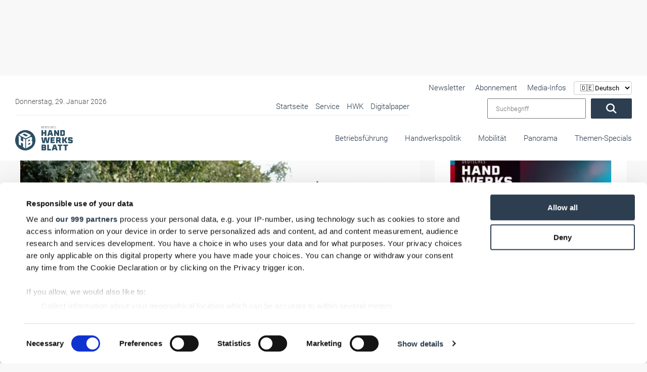

--- FILE ---
content_type: text/html; charset=UTF-8
request_url: https://www.handwerksblatt.de/panorama/fotovideo/tag-3-on-the-road-again
body_size: 63386
content:
<!doctype html>
<html lang="de">

<head>
            <noscript>
            <META HTTP-EQUIV="Refresh" CONTENT="0;URL=https://www.handwerksblatt.de/disabled-javascript">
        </noscript>
    
        <script type="text/plain" data-cookieconsent="marketing" data-src="https://www.googletagmanager.com/gtag/js?id=AW-1071437912" async></script>
        <script type="text/plain" data-cookieconsent="marketing">
            window.dataLayer = window.dataLayer || [];
            function gtag() {
                dataLayer.push(arguments);
            }
            gtag('js', new Date());
            gtag('config', 'AW-1071437912');
        </script>

    <title>Handwerksblatt.de</title>
    <meta name="description" content="? Tag 3 des großen Kalendershootings hat begonnen. Heute standen Dominik &amp; Julia vor den ?  Kameras des GPP-Teams ? ! ► Hier finden Sie die Impressionen! ►">

        <meta name="csrf-token" content="C7aY24nABQjTNDNO5KyUGzhl0Wi8WmVYMuqfqBBC">
                            <link rel=canonical href="https://www.handwerksblatt.de"/>
        <meta charset="utf-8">
    <meta name="viewport" content="width=device-width, initial-scale=1.0, shrink-to-fit=no">
    <link rel="preload" href="https://www.handwerksblatt.de/frontend/fonts/roboto/roboto-v30-latin-300.woff2" as="font"
          type="font/woff2" crossorigin>
    <link rel="preload" href="https://www.handwerksblatt.de/frontend/fonts/roboto/roboto-v30-latin-700.woff2" as="font"
          type="font/woff2" crossorigin>
    <link rel="preload" href="https://www.handwerksblatt.de/frontend/fonts/fontawesome/fa-solid-900.woff2" as="font" type="font/woff2"
          crossorigin>
        <link rel="apple-touch-icon" sizes="180x180"
          href="https://www.handwerksblatt.de/frontend/handwerksblatt/images/favicon/apple-touch-icon.png?v=Kmw94or6vQ">
    <link rel="icon" type="image/png" sizes="32x32"
          href="https://www.handwerksblatt.de/frontend/handwerksblatt/images/favicon/favicon-32x32.png?v=Kmw94or6vQ">
    <link rel="icon" type="image/png" sizes="16x16"
          href="https://www.handwerksblatt.de/frontend/handwerksblatt/images/favicon/favicon-16x16.png?v=Kmw94or6vQ">
    <link rel="manifest" href="https://www.handwerksblatt.de/frontend/handwerksblatt/images/favicon/site.webmanifest?v=Kmw94or6vQ">
    <link rel="mask-icon"
          href="https://www.handwerksblatt.de/frontend/handwerksblatt/images/favicon/safari-pinned-tab.svg?v=Kmw94or6vQ"
          color="#2c4e64">
    <link rel="shortcut icon" href="https://www.handwerksblatt.de/frontend/handwerksblatt/images/favicon/favicon.ico?v=Kmw94or6vQ">
    <meta name="msapplication-TileColor" content="#ffffff">
    <meta name="theme-color" content="#ffffff">
    <meta name="robots" content="max-image-preview:large">
    <link rel="alternate" type="application/rss+xml" href="https://www.handwerksblatt.de/rss_feed.xml">
            <link href="/frontend/css/bootstrap.css?id=47f4b283e113a19a9680019e369b8a70" rel="stylesheet"/>
    <style>
        .lazyload {
            -webkit-filter: blur(5px);
            filter: blur(5px);
            transition: filter 400ms, -webkit-filter 400ms;
        }

        .lazyload.lazyloaded {
            -webkit-filter: blur(0);
            filter: blur(0);
        }

        /*img[src=""], img[srcset=""] {
            display: none;
        }*/

        /*img.lazyload:not([src]) {
            visibility: hidden;
        }*/
        .nav-bg .container .navi-main .brands.row {
            margin-right: 0 !important;
        }

        @media (min-width: 992px) {
            .navi-main .brands li a {
                padding: 25px 0 35px;
                margin-left: 15px;
            }
        }


        .navi-main .brands .col-lg-3 {
            width: auto !important;
            padding: 0 !important;
        }
    </style>
    <style>
        
        @font-face {
            font-display: swap;
            font-family: Roboto;
            font-style: normal;
            font-weight: 100;
            src: url('/frontend/fonts/roboto/roboto-v30-latin-100.eot');
            src: local(""), url('/frontend/fonts/roboto/roboto-v30-latin-100.eot?#iefix') format("embedded-opentype"), url('/frontend/fonts/roboto/roboto-v30-latin-100.woff2') format("woff2"), url('/frontend/fonts/roboto/roboto-v30-latin-100.woff') format("woff"), url('/frontend/fonts/roboto/roboto-v30-latin-100.ttf') format("truetype"), url('/frontend/fonts/roboto/roboto-v30-latin-100.svg#Roboto') format("svg")
        }

        @font-face {
            font-display: swap;
            font-family: Roboto;
            font-style: italic;
            font-weight: 100;
            src: url('/frontend/fonts/roboto/roboto-v30-latin-100italic.eot');
            src: local(""), url('/frontend/fonts/roboto/roboto-v30-latin-100italic.eot?#iefix') format("embedded-opentype"), url('/frontend/fonts/roboto/roboto-v30-latin-100italic.woff2') format("woff2"), url('/frontend/fonts/roboto/roboto-v30-latin-100italic.woff') format("woff"), url('/frontend/fonts/roboto/roboto-v30-latin-100italic.ttf') format("truetype"), url('/frontend/fonts/roboto/roboto-v30-latin-100italic.svg#Roboto') format("svg")
        }

        @font-face {
            font-display: swap;
            font-family: Roboto;
            font-style: normal;
            font-weight: 300;
            src: url('/frontend/fonts/roboto/roboto-v30-latin-300.eot');
            src: local(""), url('/frontend/fonts/roboto/roboto-v30-latin-300.eot?#iefix') format("embedded-opentype"), url('/frontend/fonts/roboto/roboto-v30-latin-300.woff2') format("woff2"), url('/frontend/fonts/roboto/roboto-v30-latin-300.woff') format("woff"), url('/frontend/fonts/roboto/roboto-v30-latin-300.ttf') format("truetype"), url('/frontend/fonts/roboto/roboto-v30-latin-300.svg#Roboto') format("svg")
        }

        @font-face {
            font-display: swap;
            font-family: Roboto;
            font-style: italic;
            font-weight: 300;
            src: url('/frontend/fonts/roboto/roboto-v30-latin-300italic.eot');
            src: local(""), url('/frontend/fonts/roboto/roboto-v30-latin-300italic.eot?#iefix') format("embedded-opentype"), url('/frontend/fonts/roboto/roboto-v30-latin-300italic.woff2') format("woff2"), url('/frontend/fonts/roboto/roboto-v30-latin-300italic.woff') format("woff"), url('/frontend/fonts/roboto/roboto-v30-latin-300italic.ttf') format("truetype"), url('/frontend/fonts/roboto/roboto-v30-latin-300italic.svg#Roboto') format("svg")
        }

        @font-face {
            font-display: swap;
            font-family: Roboto;
            font-style: normal;
            font-weight: 400;
            src: url('/frontend/fonts/roboto/roboto-v30-latin-regular.eot');
            src: local(""), url('/frontend/fonts/roboto/roboto-v30-latin-regular.eot?#iefix') format("embedded-opentype"), url('/frontend/fonts/roboto/roboto-v30-latin-regular.woff2') format("woff2"), url('/frontend/fonts/roboto/roboto-v30-latin-regular.woff') format("woff"), url('/frontend/fonts/roboto/roboto-v30-latin-regular.ttf') format("truetype"), url('/frontend/fonts/roboto/roboto-v30-latin-regular.svg#Roboto') format("svg")
        }

        @font-face {
            font-display: swap;
            font-family: Roboto;
            font-style: italic;
            font-weight: 400;
            src: url('/frontend/fonts/roboto/roboto-v30-latin-italic.eot');
            src: local(""), url('/frontend/fonts/roboto/roboto-v30-latin-italic.eot?#iefix') format("embedded-opentype"), url('/frontend/fonts/roboto/roboto-v30-latin-italic.woff2') format("woff2"), url('/frontend/fonts/roboto/roboto-v30-latin-italic.woff') format("woff"), url('/frontend/fonts/roboto/roboto-v30-latin-italic.ttf') format("truetype"), url('/frontend/fonts/roboto/roboto-v30-latin-italic.svg#Roboto') format("svg")
        }

        @font-face {
            font-display: swap;
            font-family: Roboto;
            font-style: normal;
            font-weight: 500;
            src: url('/frontend/fonts/roboto/roboto-v30-latin-500.eot');
            src: local(""), url('/frontend/fonts/roboto/roboto-v30-latin-500.eot?#iefix') format("embedded-opentype"), url('/frontend/fonts/roboto/roboto-v30-latin-500.woff2') format("woff2"), url('/frontend/fonts/roboto/roboto-v30-latin-500.woff') format("woff"), url('/frontend/fonts/roboto/roboto-v30-latin-500.ttf') format("truetype"), url('/frontend/fonts/roboto/roboto-v30-latin-500.svg#Roboto') format("svg")
        }

        @font-face {
            font-display: swap;
            font-family: Roboto;
            font-style: italic;
            font-weight: 500;
            src: url('/frontend/fonts/roboto/roboto-v30-latin-500italic.eot');
            src: local(""), url('/frontend/fonts/roboto/roboto-v30-latin-500italic.eot?#iefix') format("embedded-opentype"), url('/frontend/fonts/roboto/roboto-v30-latin-500italic.woff2') format("woff2"), url('/frontend/fonts/roboto/roboto-v30-latin-500italic.woff') format("woff"), url('/frontend/fonts/roboto/roboto-v30-latin-500italic.ttf') format("truetype"), url('/frontend/fonts/roboto/roboto-v30-latin-500italic.svg#Roboto') format("svg")
        }

        @font-face {
            font-display: swap;
            font-family: Roboto;
            font-style: normal;
            font-weight: 700;
            src: url('/frontend/fonts/roboto/roboto-v30-latin-700.eot');
            src: local(""), url('/frontend/fonts/roboto/roboto-v30-latin-700.eot?#iefix') format("embedded-opentype"), url('/frontend/fonts/roboto/roboto-v30-latin-700.woff2') format("woff2"), url('/frontend/fonts/roboto/roboto-v30-latin-700.woff') format("woff"), url('/frontend/fonts/roboto/roboto-v30-latin-700.ttf') format("truetype"), url('/frontend/fonts/roboto/roboto-v30-latin-700.svg#Roboto') format("svg")
        }

        @font-face {
            font-display: swap;
            font-family: Roboto;
            font-style: italic;
            font-weight: 700;
            src: url('/frontend/fonts/roboto/roboto-v30-latin-700italic.eot');
            src: local(""), url('/frontend/fonts/roboto/roboto-v30-latin-700italic.eot?#iefix') format("embedded-opentype"), url('/frontend/fonts/roboto/roboto-v30-latin-700italic.woff2') format("woff2"), url('/frontend/fonts/roboto/roboto-v30-latin-700italic.woff') format("woff"), url('/frontend/fonts/roboto/roboto-v30-latin-700italic.ttf') format("truetype"), url('/frontend/fonts/roboto/roboto-v30-latin-700italic.svg#Roboto') format("svg")
        }

        @font-face {
            font-display: swap;
            font-family: Roboto;
            font-style: normal;
            font-weight: 900;
            src: url('/frontend/fonts/roboto/roboto-v30-latin-900.eot');
            src: local(""), url('/frontend/fonts/roboto/roboto-v30-latin-900.eot?#iefix') format("embedded-opentype"), url('/frontend/fonts/roboto/roboto-v30-latin-900.woff2') format("woff2"), url('/frontend/fonts/roboto/roboto-v30-latin-900.woff') format("woff"), url('/frontend/fonts/roboto/roboto-v30-latin-900.ttf') format("truetype"), url('/frontend/fonts/roboto/roboto-v30-latin-900.svg#Roboto') format("svg")
        }

        @font-face {
            font-display: swap;
            font-family: Roboto;
            font-style: italic;
            font-weight: 900;
            src: url('/frontend/fonts/roboto/roboto-v30-latin-900italic.eot');
            src: local(""), url('/frontend/fonts/roboto/roboto-v30-latin-900italic.eot?#iefix') format("embedded-opentype"), url('/frontend/fonts/roboto/roboto-v30-latin-900italic.woff2') format("woff2"), url('/frontend/fonts/roboto/roboto-v30-latin-900italic.woff') format("woff"), url('/frontend/fonts/roboto/roboto-v30-latin-900italic.ttf') format("truetype"), url('/frontend/fonts/roboto/roboto-v30-latin-900italic.svg#Roboto') format("svg")
        }

        @-ms-viewport {
            width: device-width
        }

        .col-12, .col-4, .col-6, .col-lg-3, .col-lg-8, .col-xl-3 {
            position: relative;
            width: 100%;
            min-height: 1px;
            padding-right: 15px;
            padding-left: 15px
        }

        .col-12, .col-4, .col-6, .col-lg-3, .col-lg-8, .col-xl-3 {
            min-height: 1px;
            padding-left: 15px;
            padding-right: 15px;
            position: relative;
            width: 100%
        }

        .lazyload {
            -webkit-filter: blur(5px);
            filter: blur(5px)
        }

        .nav-bg .container .navi-main .brands.row {
            margin-right: 0 !important
        }

        .navi-main .brands li a {
            padding: 25px 0 35px !important;
        }

        .navi-main .brands .col-lg-3 {
            width: auto !important;
            padding: 0 !important
        }

        body {
            background: #f8f8f8 !important;
        }

        .nav-bg .container {
            max-width: 100% !important
        }

        .desktopAdvertise {
            display: none
        }

        @media (min-width: 992px) {
            .desktopAdvertise {
                display: block
            }
        }

        body:not(.wallpaper-top-gh) .wallpaperTop {
            margin: 0 !important
        }

        .fireplaceAdTop {
            margin: 30px auto 0;
            position: absolute;
            display: none;
            z-index: 1000;
            left: 50%;
            top: 0;
            transform: translateX(-50%);
            width: 1200px
        }

        .img-fluid {
            max-width: 100%;
            height: auto
        }

        .container {
            width: 100%;
            padding-right: 15px;
            padding-left: 15px;
            margin-right: auto;
            margin-left: auto
        }

        @media (min-width: 576px) {
            .container {
                max-width: 540px
            }
        }

        @media (min-width: 768px) {
            .container {
                max-width: 720px
            }
        }

        @media (min-width: 992px) {
            .container {
                max-width: 960px
            }
        }

        @media (min-width: 1200px) {
            .container {
                max-width: 1140px
            }
        }

        .row {
            display: -webkit-box;
            display: -ms-flexbox;
            display: flex;
            -ms-flex-wrap: wrap;
            flex-wrap: wrap;
            margin-right: -15px;
            margin-left: -15px
        }

        .col-12, .col-4, .col-6, .col-lg-3, .col-lg-4, .col-lg-8, .col-xl-3 {
            position: relative;
            width: 100%;
            min-height: 1px;
            padding-right: 15px;
            padding-left: 15px
        }

        .col-4 {
            -webkit-box-flex: 0;
            -ms-flex: 0 0 33.333333%;
            flex: 0 0 33.333333%;
            max-width: 33.333333%
        }

        .col-6 {
            -webkit-box-flex: 0;
            -ms-flex: 0 0 50%;
            flex: 0 0 50%;
            max-width: 50%
        }

        .col-12 {
            -webkit-box-flex: 0;
            -ms-flex: 0 0 100%;
            flex: 0 0 100%;
            max-width: 100%
        }

        @media (min-width: 992px) {
            .col-lg-3 {
                -webkit-box-flex: 0;
                -ms-flex: 0 0 25%;
                flex: 0 0 25%;
                max-width: 25%
            }

            .col-lg-4 {
                -webkit-box-flex: 0;
                -ms-flex: 0 0 33.333333%;
                flex: 0 0 33.333333%;
                max-width: 33.333333%
            }

            .col-lg-8 {
                -webkit-box-flex: 0;
                -ms-flex: 0 0 66.666667%;
                flex: 0 0 66.666667%;
                max-width: 66.666667%
            }
        }

        @media (min-width: 1200px) {
            .col-xl-3 {
                -webkit-box-flex: 0;
                -ms-flex: 0 0 25%;
                flex: 0 0 25%;
                max-width: 25%
            }
        }

        .btn {
            display: inline-block;
            font-weight: 400;
            text-align: center;
            white-space: nowrap;
            vertical-align: middle;
            border: 1px solid transparent;
            padding: .375rem .75rem;
            font-size: 1rem;
            line-height: 1.5;
            border-radius: .25rem
        }

        .navbar-brand {
            display: inline-block;
            padding-top: .3125rem;
            padding-bottom: .3125rem;
            margin-right: 1rem;
            font-size: 1.25rem;
            line-height: inherit;
            white-space: nowrap
        }

        .carousel {
            position: relative
        }

        .carousel-inner {
            position: relative;
            width: 100%;
            overflow: hidden
        }

        .carousel-item {
            position: relative;
            display: none;
            -webkit-box-align: center;
            -ms-flex-align: center;
            align-items: center;
            width: 100%;
            -webkit-backface-visibility: hidden;
            backface-visibility: hidden;
            -webkit-perspective: 1000px;
            perspective: 1000px
        }

        .carousel-item.active {
            display: block
        }

        .carousel-indicators {
            position: absolute;
            right: 0;
            bottom: 10px;
            left: 0;
            z-index: 15;
            display: -webkit-box;
            display: -ms-flexbox;
            display: flex;
            -webkit-box-pack: center;
            -ms-flex-pack: center;
            justify-content: center;
            padding-left: 0;
            margin-right: 15%;
            margin-left: 15%;
            list-style: none
        }

        .carousel-indicators li {
            position: relative;
            -webkit-box-flex: 0;
            -ms-flex: 0 1 auto;
            flex: 0 1 auto;
            width: 30px;
            height: 3px;
            margin-right: 3px;
            margin-left: 3px;
            text-indent: -999px;
            background-color: rgba(255, 255, 255, .5)
        }

        .carousel-indicators li::before {
            position: absolute;
            top: -10px;
            left: 0;
            display: inline-block;
            width: 100%;
            height: 10px;
            content: ""
        }

        .carousel-indicators li::after {
            position: absolute;
            bottom: -10px;
            left: 0;
            display: inline-block;
            width: 100%;
            height: 10px;
            content: ""
        }

        .carousel-indicators .active {
            background-color: #fff
        }

        .d-block {
            display: block !important
        }

        .w-100 {
            width: 100% !important
        }

        .mt-0 {
            margin-top: 0 !important
        }

        .fal, .fas {
            -moz-osx-font-smoothing: grayscale;
            -webkit-font-smoothing: antialiased;
            display: inline-block;
            font-style: normal;
            font-variant: normal;
            text-rendering: auto;
            line-height: 1
        }

        .fa-angle-down:before {
            content: "\f107"
        }

        .fa-angle-right:before {
            content: "\f105"
        }

        .fa-play:before {
            content: "\f04b"
        }

        .fa-search:before {
            content: "\f002"
        }

        .fa-times-circle:before {
            content: "\f057"
        }

        .fal, .fas {
            font-family: 'Font Awesome 5 Pro'
        }

        .fal {
            font-weight: 300
        }

        .fas {
            font-weight: 900
        }

        :root {
            --swiper-theme-color: #007aff
        }

        :root {
            --swiper-navigation-size: 44px
        }

        .container {
            margin-left: auto;
            margin-right: auto;
            max-width: 100%;
            padding-left: 15px;
            padding-right: 15px;
            position: relative;
            width: 100%
        }

        @media (min-width: 992px) {
            .container {
                padding-left: 30px;
                padding-right: 30px
            }

            .col-12, .col-4, .col-6, .col-lg-3, .col-lg-4, .col-lg-8, .col-xl-3 {
                padding-left: 15px;
                padding-right: 15px
            }
        }

        .row {
            display: flex;
            flex-wrap: wrap;
            margin-left: -15px;
            margin-right: -15px
        }

        .col-12, .col-4, .col-6, .col-lg-3, .col-lg-4, .col-lg-8, .col-xl-3 {
            min-height: 1px;
            padding-left: 15px;
            padding-right: 15px;
            position: relative;
            width: 100%
        }

        @media (min-width: 576px) {
            .col-12, .col-4, .col-6, .col-lg-3, .col-lg-4, .col-lg-8, .col-xl-3 {
                padding-left: 15px;
                padding-right: 15px
            }
        }

        @media (min-width: 768px) {
            .col-12, .col-4, .col-6, .col-lg-3, .col-lg-4, .col-lg-8, .col-xl-3 {
                padding-left: 15px;
                padding-right: 15px
            }
        }

        .col-4 {
            flex: 0 0 33.33333%;
            max-width: 33.33333%
        }

        .col-6 {
            flex: 0 0 50%;
            max-width: 50%
        }

        .col-12 {
            flex: 0 0 100%;
            max-width: 100%
        }

        @media (min-width: 992px) {
            .col-lg-3 {
                flex: 0 0 25%;
                max-width: 25%
            }

            .col-lg-4 {
                flex: 0 0 33.33333%;
                max-width: 33.33333%
            }

            .col-lg-8 {
                flex: 0 0 66.66667%;
                max-width: 66.66667%
            }
        }

        @media (min-width: 1200px) {
            .col-12, .col-4, .col-6, .col-lg-3, .col-lg-4, .col-lg-8, .col-xl-3 {
                padding-left: 15px;
                padding-right: 15px
            }

            .col-xl-3 {
                flex: 0 0 25%;
                max-width: 25%
            }
        }

        * {
            list-style: none;
            margin: 0;
            outline: 0 !important;
            padding: 0
        }

        *, html {
            box-sizing: border-box
        }

        body {
            background: #f8f8f8;
            color: #2c3e50;
            font-family: Roboto, sans-serif;
            font-size: 15px;
            font-weight: 300;
            line-height: 22px;
            overflow-x: hidden
        }

        body #page {
            margin: 0 auto;
            max-width: 1360px;
            overflow: hidden;
            z-index: 0
        }

        a {
            color: #fff
        }

        a {
            text-decoration: none
        }

        p {
            margin-bottom: 1rem;
            margin-top: 0
        }

        .img-fluid {
            height: auto;
            max-width: 100%;
            width: 100%
        }

        .btn {
            background: #2c3e50;
            border-radius: 2px !important;
            color: #fff;
            display: inline-block;
            font-size: 20px;
            font-weight: 300;
            padding: .6rem 2rem;
            vertical-align: middle;
            white-space: nowrap
        }

        .btn:before {
            display: none
        }

        h2, h3 {
            color: inherit;
            font-weight: 500;
            -webkit-hyphens: auto;
            -ms-hyphens: auto;
            hyphens: auto;
            margin-bottom: .5rem
        }

        h2 {
            font-size: 32px;
            line-height: 36px
        }

        h3 {
            font-size: 28px;
            line-height: 32px
        }

        .navi-main {
            background: #f2f2f2;
            box-shadow: inset 0 0 10px rgba(0, 0, 0, .1);
            height: calc(100vh - 72px);
            overflow-x: hidden;
            padding-top: 0;
            position: absolute;
            right: 0;
            top: 72px;
            transform: translateX(100%);
            width: 100%;
            z-index: 99999
        }

        .navi-main .brands {
            display: flex;
            margin-bottom: 0;
            padding: 30px 0 150px
        }

        .navi-main .brands li.advertise-300x100 {
            display: none;
            position: absolute;
            right: 615px;
            top: -12px
        }

        @media (min-width: 1200px) {
            .navi-main .brands li.advertise-300x100 {
                background: #2c3e50;
                display: inline-block;
                height: 100px;
                width: 300px
            }
        }

        .navi-main .brands li a {
            display: inline-block;
            padding: 10px 20px
        }

        @media (min-width: 992px) {
            .navi-main {
                height: auto;
                overflow-y: hidden;
                top: 0
            }

            .navi-main .brands {
                background: #fff;
                display: block;
                height: 80px;
                padding-bottom: 0;
                padding-right: 30px;
                padding-top: 0;
                text-align: right
            }

            .navi-main .brands.row {
                margin-left: 0;
                margin-right: 0;
                margin-top: -1px
            }

            .navi-main .brands .col-lg-3 {
                padding: 0;
                width: auto
            }

            .navi-main .brands li a {
                margin-left: 30px;
                padding: 25px 0 35px
            }
        }

        .navi-main .date {
            color: #4f4f4f;
            padding: 0 18px
        }

        .navi-main form.search {
            display: flex;
            padding: 0 18px;
            width: 100%
        }

        .navi-main form.search input {
            margin-right: 10px;
            padding: 0 15px;
            width: 80%;
            font-weight: 300;
            font-family: Roboto, sans-serif;
        }

        .navi-main .top-bar {
            border-bottom: 1px solid rgba(44, 62, 80, .1);
            padding-bottom: 30px
        }

        @media (min-width: 992px) {
            .navi-main .top-bar {
                align-items: center;
                background: #fff;
                border: none;
                display: flex;
                flex-flow: row;
                justify-content: space-between;
                padding: 40px 0 10px 30px;
                position: relative;
                width: 100%
            }

            .navi-main .top-bar .date {
                font-size: 14px;
                padding-left: 0;
                width: 40%
            }

            .navi-main .top-bar .large-border {
                border-bottom: 1px solid rgba(44, 62, 80, .1);
                display: flex;
                justify-content: space-between;
                max-width: 780px;
                width: 64%
            }

            .navi-main .top-bar .large-border ul {
                text-align: right;
                width: 100%
            }
        }

        @media (min-width: 992px)and (min-width: 1300px) {
            .navi-main .top-bar .large-border {
                padding-bottom: 5px;
                width: 65%
            }

            .navi-main .top-bar .large-border ul {
                width: 100%
            }
        }

        @media (min-width: 992px) {
            .navi-main .top-bar form.search {
                padding-right: 0;
                position: relative;
                right: 30px;
                text-align: right;
                width: auto
            }

            .navi-main {
                background: 0 0;
                box-shadow: none;
                padding: 0;
                position: relative;
                transform: none;
                width: 100%
            }
        }

        @media (min-width: 992px)and (min-width: 1300px) {
            .navi-main .top-bar form.search {
                padding-left: 0;
                position: absolute;
                top: 33px
            }

            .navi-main .top-bar form.search input {
                width: 250px
            }
        }

        .navi-main ul li {
            list-style: none;
            margin: 0;
            position: relative
        }

        .navi-main ul li a {
            color: #2c3e50;
            display: block;
            font-size: 16px;
            opacity: 1;
            padding: .1rem 15px;
            position: relative;
            text-align: left
        }

        .nav-bg {
            background: #fff;
            box-shadow: 0 0 10px rgba(0, 0, 0, .05);
            position: absolute;
            top: 0;
            width: 100%;
            z-index: 9999
        }

        .nav-bg:before {
            background: #fff;
            box-shadow: 0 0 15px rgba(0, 0, 0, .03);
            content: "";
            display: none !important;
            height: 100%;
            left: 0;
            position: absolute;
            top: 0;
            width: 1px
        }

        @media (min-width: 992px) {
            .navi-main ul {
                position: relative
            }

            .navi-main ul li {
                display: inline-block
            }

            .navi-main ul li a {
                font-size: 15px;
                margin-left: 10px;
                padding: .1rem 0
            }

            .nav-bg {
                box-shadow: none
            }

            .nav-bg {
                left: 50%;
                transform: translateX(-50%)
            }

            .nav-bg .container {
                padding: 0
            }
        }

        @media (min-width: 1200px) {
            .nav-bg {
                top: 30px
            }
        }

        .nav-bg .navbar-brand {
            display: block;
            line-height: 0;
            margin-right: 0;
            padding: 20px 0
        }

        .nav-bg .navbar-brand svg {
            height: 50px;
            max-width: none;
            width: 142px
        }

        #toggle-nav {
            border-radius: 2px !important;
            color: #2c3e50;
            display: block;
            font-size: 22px;
            position: absolute;
            right: 15px;
            text-align: center;
            top: calc(50% - 8px);
            transform: translateY(-50%)
        }

        #toggle-nav span {
            display: block;
            font-size: 14px;
            line-height: 0;
            opacity: .6
        }

        @media (min-width: 992px) {
            .nav-bg .navbar-brand {
                bottom: 20px;
                left: 30px;
                padding: 0;
                position: absolute;
                z-index: 9999999
            }

            #toggle-nav {
                display: none
            }

            .navi-main .sub {
                display: none;
                width: 100%
            }
        }

        .navi-main .sub li {
            margin: 0 0 0 20px;
            padding: 0;
            position: relative
        }

        .navi-main .sub li:before {
            background: #2c3e50;
            border-radius: 50%;
            content: "";
            height: 4px;
            left: 0;
            opacity: .4;
            position: absolute;
            top: 50%;
            transform: translateY(-50%);
            width: 4px
        }

        .navi-main .sub li a {
            color: #2c3e50;
            margin: 0;
            padding: 4px 14px
        }

        .hover-action {
            background: #fff;
            box-shadow: 0 10px 40px rgba(0, 0, 0, .2);
            height: 0;
            opacity: 0;
            overflow: hidden;
            position: absolute;
            transform: translateY(-40%);
            visibility: hidden;
            width: 100%;
            z-index: 20
        }

        .hover-action .container {
            padding: 30px
        }

        .hover-action .news-blog .CopyRight {
            font-size: 11px;
            padding: 5px 15px
        }

        .hover-action .news-blog header {
            min-height: 140px
        }

        .hover-action ul {
            border-bottom: 1px solid rgba(44, 62, 80, .1);
            padding-bottom: 30px;
            padding-top: 30px
        }

        .hover-action ul li {
            margin-top: 6px
        }

        .hover-action ul li a {
            color: #2c3e50
        }

        .o-overlay {
            display: block;
            height: 100%;
            left: 0;
            opacity: 0;
            position: absolute;
            top: 0;
            width: 100%;
            z-index: 99
        }

        #toggle-nav {
            background: #2c3e50;
            border-radius: 5px;
            height: 35px;
            width: 35px
        }

        #toggle-nav .line-1, #toggle-nav .line-2, #toggle-nav .line-3 {
            background: #fff;
            height: 2px;
            left: 50%;
            opacity: 1;
            position: absolute;
            top: calc(50% - 6px);
            transform: translate(-50%, -50%);
            width: 18px
        }

        #toggle-nav .line-2.line-2 {
            top: 50%
        }

        #toggle-nav .line-3.line-3 {
            top: calc(50% + 6px)
        }

        #toggle-nav .text {
            bottom: -10px;
            font-size: 12px;
            left: 50%;
            position: absolute;
            transform: translateX(-50%);
            width: 50px
        }

        #toggle-nav .text .open {
            transform: translateX(-50%)
        }

        #toggle-nav .text .closeText, #toggle-nav .text .open {
            background: 0 0;
            font-family: Roboto, sans-serif;
            font-style: normal;
            left: 50%;
            position: absolute
        }

        #toggle-nav .text .closeText {
            opacity: 0;
            transform: translateX(50%);
            width: 200%
        }

        article header {
            margin-top: 30px
        }

        @media (min-width: 992px) {
            .hover-action .news-blog section {
                min-height: 270px;
                padding: 20px 0
            }

            .hover-action .news-blog section .date {
                left: 0
            }

            .hover-action .news-blog section i {
                bottom: 0
            }

            .hover-action .news-blog section i.small {
                bottom: 3px
            }

            header {
                margin-top: 212px
            }
        }

        header .header-slider .CopyRight {
            bottom: 10px !important;
            display: none
        }

        header .header-slider .claim-headline {
            margin: 0;
            min-height: 350px;
            padding: 30px
        }

        @media (min-width: 576px) {
            header .header-slider .claim-headline {
                min-height: 250px
            }
        }

        @media (min-width: 768px) {
            header .header-slider .claim-headline {
                min-height: 300px
            }
        }

        @media (min-width: 992px) {
            header .header-slider .CopyRight {
                bottom: 60px !important;
                z-index: 99
            }

            header .header-slider .claim-headline {
                min-height: auto
            }
        }

        @media (min-width: 1200px) {
            header {
                margin-top: 180px
            }

            header .header-slider .claim-headline {
                background: 0 0;
                bottom: 0;
                color: #fff;
                position: absolute;
                z-index: 50
            }

            header .header-slider .claim-headline:before {
                background-image: linear-gradient(0deg, rgba(0, 0, 0, .7) 0, transparent);
                bottom: -100%;
                content: "";
                height: 350px;
                left: 0;
                position: absolute;
                width: 100%;
                z-index: -1
            }

            header .header-slider .claim-headline p {
                bottom: -50px;
                font-size: 18px;
                line-height: 24px;
                opacity: 0;
                position: relative
            }
        }

        header .header-slider .claim-headline h3 {
            font-size: 25px;
            margin-bottom: 20px;
            opacity: 0;
            position: relative;
            top: -50px
        }

        header .header-slider .claim-headline .date {
            color: #4f4f4f
        }

        header .header-slider .carousel-item a {
            color: #2c3e50
        }

        header .header-slider .carousel-item img {
            height: auto
        }

        header .header-slider .carousel-item.active p {
            bottom: 0;
            opacity: 1
        }

        header .header-slider .carousel-indicators {
            bottom: 0;
            display: flex;
            display: none;
            left: 0;
            margin: 0;
            position: relative;
            width: 100%
        }

        @media (min-width: 1200px) {
            header .header-slider .claim-headline h3 {
                font-size: 34px
            }

            header .header-slider .carousel-indicators {
                position: absolute
            }
        }

        header .header-slider .carousel-indicators li {
            background-color: #fff;
            border-right: 1px solid rgba(44, 62, 80, .07);
            color: #2c3e50;
            flex: 1;
            font-size: 16px;
            height: auto;
            margin-left: 0;
            margin-right: 0;
            opacity: .3;
            overflow: hidden;
            padding: 30px 0;
            position: relative;
            text-indent: -999px;
            width: 100%
        }

        header .header-slider .carousel-indicators li:last-child {
            border: none
        }

        header .header-slider .carousel-indicators li:after {
            color: #000;
            content: "RTS Magazin";
            display: none;
            font-family: Roboto, sans-serif;
            font-size: 16px;
            height: 30px;
            left: 595px;
            position: absolute;
            text-align: center;
            top: 55%;
            transform: translateX(-50%) translateY(-50%) !important;
            width: 100%;
            z-index: 9999999
        }

        header .header-slider .carousel-indicators li:first-child {
            background: #62c6ba
        }

        @media (min-width: 1200px) {
            header .header-slider .carousel-indicators li {
                opacity: 1
            }

            header .header-slider .carousel-indicators li:after {
                display: block
            }

            header .header-slider .carousel-indicators li:first-child {
                background: #fff
            }
        }

        header .header-slider .carousel-indicators li:first-child:after {
            color: #62c6ba;
            content: "Glas+Rahmen"
        }

        header .header-slider .carousel-indicators li:nth-child(2) {
            background: #ffc700
        }

        @media (min-width: 1200px) {
            header .header-slider .carousel-indicators li:nth-child(2) {
                background: #fff
            }
        }

        header .header-slider .carousel-indicators li:nth-child(2):after {
            color: #ffc700;
            content: "RTS Magazin"
        }

        header .header-slider .carousel-indicators li:nth-child(3) {
            background: #d82127
        }

        @media (min-width: 1200px) {
            header .header-slider .carousel-indicators li:nth-child(3) {
                background: #fff
            }
        }

        header .header-slider .carousel-indicators li:nth-child(3):after {
            color: #d82127;
            content: "Fassade"
        }

        header .header-slider .carousel-indicators li.active {
            background: #2c4e64;
            opacity: 1
        }

        header .header-slider .carousel-indicators li.active:after {
            color: #fff
        }

        .ac-container {
            display: block;
            height: 100%;
            margin: 0 0 30px;
            max-height: none;
            max-width: 100%;
            position: relative;
            z-index: 500
        }

        .ac-container label {
            background: #2c3e50;
            border-bottom: 1px solid rgba(44, 62, 80, .1);
            color: #fff;
            display: block;
            font-size: 16px;
            line-height: 20px;
            margin: 0;
            padding: 19px 30px;
            position: relative
        }

        .ac-container label i {
            color: #fff;
            position: absolute;
            right: 30px;
            top: 50%;
            transform: translateY(-50%)
        }

        .ac-container {
            margin: 30px 0 0;
            text-align: left;
            width: 100%
        }

        .ac-container .news {
            border-bottom: 1px solid rgba(44, 62, 80, .1);
            display: block;
            padding: 15px 30px
        }

        .ac-container .news .top-bar {
            align-items: center;
            display: flex;
            flex-flow: row;
            justify-content: space-between;
            width: 100%
        }

        .ac-container .news .categorie {
            font-size: 14px;
            margin-bottom: 6px;
            width: 70%
        }

        .ac-container .news .date {
            color: #4f4f4f;
            font-size: 13px;
            margin-bottom: 6px;
            text-align: right;
            width: 100%
        }

        .ac-container .news .headline {
            color: #2c3e50;
            font-size: 16px;
            font-weight: 700;
            line-height: 22px;
            margin-bottom: 0
        }

        .ac-container input:checked + label {
            background: #fff;
            color: #2c3e50
        }

        .ac-container input {
            display: none
        }

        .ac-container article {
            height: 0;
            overflow: hidden;
            position: relative;
            z-index: 10
        }

        @media (min-width: 992px) {
            .ac-container {
                max-height: 600px
            }

            .ac-container {
                margin-top: 0
            }

            .ac-container input:checked ~ article.ac-small {
                height: 550px
            }
        }

        @media (max-width: 992px) {
            body article.news-container header {
                margin-bottom: 0
            }

            article.news-container .news-blog {
                padding-bottom: 0
            }
        }

        @media (max-width: 767px) {
            article.news-container .news-blog section p {
                font-size: 13px
            }

            article.news-container .news-blog section {
                min-height: 0;
                padding: 15px 15px 20px
            }

            article.news-container .news-blog section:after {
                color: #036dbc;
                content: "Weiterlesen";
                display: block;
                font-weight: 500;
                margin-right: 2em;
                margin-top: 1em;
                text-align: right
            }

            article.news-container .news-blog section i, article.news-container .news-blog section i.small {
                opacity: 1;
                transform: none
            }

            article.news-container .news-blog section i {
                bottom: 19px;
                right: 15px
            }

            article.news-container .news-blog section i.small {
                bottom: 22px;
                right: 25px
            }
        }

        .news-blog {
            background: #fff;
            color: #2c3e50;
            display: block;
            margin-bottom: 0;
            overflow: hidden;
            padding-bottom: 50px
        }

        .news-blog section {
            min-height: 240px;
            padding: 30px;
            position: relative
        }

        @media (min-width: 576px) {
            .news-blog section {
                min-height: 230px
            }
        }

        .news-blog section i {
            bottom: 30px;
            color: #2c4e64;
            font-size: 24px;
            opacity: 0;
            position: absolute;
            right: 30px;
            transform: translateX(1000%)
        }

        .news-blog section i.small {
            bottom: 33px;
            font-size: 19px;
            right: 40px;
            transform: translateX(1500%)
        }

        .news-blog section p {
            font-size: 15px;
            margin-bottom: 6px
        }

        .news-blog section h2 {
            font-size: 18px;
            font-weight: 600;
            -webkit-hyphens: auto;
            -ms-hyphens: auto;
            hyphens: auto;
            line-height: 23px
        }

        @media (min-width: 992px) {
            .news-blog {
                padding-bottom: 10px
            }

            .news-blog section {
                min-height: 350px
            }

            .news-blog section h2 {
                -webkit-hyphens: none;
                -ms-hyphens: none;
                hyphens: none
            }

            .news-full:before {
                background-image: linear-gradient(0deg, rgba(0, 0, 0, .4) 0, transparent);
                bottom: 0;
                height: 500px
            }

            .news-full:after, .news-full:before {
                content: "";
                left: 0;
                position: absolute;
                width: 100%;
                z-index: 1
            }

            .news-full:after {
                background: #2c3e50;
                height: 100%;
                opacity: 0;
                top: 0
            }
        }

        .news-blog header {
            margin: 0;
            min-height: 200px;
            overflow: hidden;
            position: relative
        }

        .news-blog header:before {
            background: #2c3e50;
            content: "";
            height: 100%;
            left: 0;
            opacity: 0;
            position: absolute;
            top: 0;
            width: 100%;
            z-index: 1
        }

        .news-blog header:after {
            background: #fff;
            color: #2c3e50;
            content: "Artikel lesen";
            font-family: Roboto, sans-serif;
            left: 30px;
            padding: 12px 24px;
            position: absolute;
            top: 30px;
            transform: translateX(-300%);
            z-index: 5
        }

        .news-blog header img {
            height: 100%;
            -o-object-fit: cover;
            object-fit: cover;
            position: relative;
            top: 0;
            width: 100%
        }

        .anzeige {
            color: #4f4f4f;
            display: block;
            margin-top: 30px;
            position: relative;
            text-align: center
        }

        .news-full {
            background: #fff;
            display: block;
            margin-top: 30px;
            overflow: hidden;
            position: relative
        }

        .news-full {
            color: #2c3e50
        }

        @media (min-width: 1200px) {
            .ac-container input:checked ~ article.ac-small {
                height: 490px
            }

            .anzeige {
                background: #fff;
                min-height: 380px
            }

            .news-full {
                max-height: 380px;
                min-height: 380px;
                overflow: hidden
            }

            .news-full img {
                max-width: 110%;
                width: 110%
            }
        }

        .news-full .headline {
            font-size: 24px;
            font-weight: 700;
            -webkit-hyphens: auto;
            -ms-hyphens: auto;
            hyphens: auto;
            line-height: 28px;
            margin-bottom: 15px;
            padding: 20px 30px 0
        }

        @media (min-width: 992px) {
            .news-full .headline {
                bottom: 140px;
                color: #fff;
                font-size: 22px;
                line-height: 26px;
                position: absolute;
                z-index: 2
            }

            .news-full span {
                bottom: 70px;
                color: #fff;
                font-size: 16px;
                line-height: 20px;
                max-width: 100%;
                position: absolute;
                z-index: 2
            }
        }

        .news-full span {
            display: block;
            padding: 0 30px 20px
        }

        @media (min-width: 992px) {
            .news-full span.categorie {
                bottom: 40px
            }
        }

        @media (min-width: 1200px) {
            .news-full .headline {
                bottom: 160px
            }

            .news-full span {
                bottom: 90px
            }

            .news-full span.categorie {
                bottom: 60px
            }
        }

        .ausgaben a {
            display: block;
            position: relative
        }

        .ausgaben a:before {
            background: #2c3e50;
            content: "";
            height: 100%;
            left: 0;
            opacity: 0;
            position: absolute;
            top: 0;
            width: 100%;
            z-index: 1
        }

        .ausgaben a:after {
            background: #fff;
            color: #2c3e50;
            content: "Online lesen";
            font-family: Roboto, sans-serif;
            left: 50%;
            padding: 12px 24px;
            position: absolute;
            top: 50%;
            transform: translateX(-500%) translateY(-50%);
            z-index: 5
        }

        .ausgaben .carousel-inner img {
            border: 1px solid rgba(44, 62, 80, .1);
            display: block;
            height: auto;
            margin: 0 auto;
            max-width: 350px
        }

        .brand-categorie .news-full {
            min-height: 530px;
            position: relative
        }

        @media (min-width: 576px) {
            .news-blog header {
                min-height: 300px
            }

            .news-blog header img {
                position: absolute
            }

            .ausgaben .carousel-inner img {
                width: auto !important
            }

            .brand-categorie .news-full {
                min-height: 450px
            }
        }

        .brand-categorie .full-slider .CopyRight {
            display: none
        }

        .brand-categorie .full-slider .carousel-item .news-full {
            padding-bottom: 30px
        }

        .brand-categorie .full-slider .carousel-indicators {
            bottom: auto;
            left: 20px;
            margin: 0;
            position: absolute;
            right: auto;
            text-align: left;
            top: 50px
        }

        .brand-categorie .full-slider .carousel-indicators li {
            height: 20px;
            width: 20px
        }

        .brand-categorie .title-top {
            background: #62c6ba;
            color: #fff;
            font-size: 18px;
            height: 50px;
            padding: 14px 24px;
            position: absolute;
            right: 0;
            top: 0
        }

        .CopyRight {
            background: rgba(255, 255, 255, .85);
            bottom: 0;
            font-size: 11px;
            font-weight: 400;
            margin: 0;
            padding: 6px 30px;
            position: absolute;
            text-align: right;
            width: 100%;
            z-index: 50
        }

        @media screen and (max-width: 1165px)and (min-width: 990px) {
            .nav-bg .navbar-brand {
                margin-bottom: 0em
            }

            .navi-main .brands.row {
                margin-top: 0em
            }
        }

        .fireplaceAdTop {
            z-index: 0
        }

        header .header-slider .claim-headline {
            background: #fff;
            bottom: auto;
            color: #2c3e50;
            min-height: auto;
            position: static
        }

        header .header-slider .claim-headline:before {
            content: normal
        }

        header .header-slider .claim-headline h3 {
            color: #2c4e64 !important;
            font-size: 18px;
            font-weight: 600;
            -webkit-hyphens: auto;
            -ms-hyphens: auto;
            hyphens: auto;
            line-height: 23px;
            margin-bottom: 8px;
            margin-top: 8px
        }

        header .header-slider .claim-headline p {
            font-size: 15px
        }

        header .header-slider .claim-headline p.categorie {
            margin-bottom: 0 !important
        }

        header .header-slider .claim-headline .category-link {
            color: #2c4e64
        }

        header .header-slider .claim-headline button {
            background: #2c4e64;
            border: none;
            border-radius: 2px !important;
            bottom: 20px;
            color: #fff;
            font-size: 14px;
            font-weight: 300;
            padding: .6rem 3rem;
            position: absolute
        }

        @media (max-width: 1360px) {
            header .header-slider .claim-headline button {
                position: static
            }
        }

        @media (max-width: 414px) {
            header .header-slider .claim-headline button {
                margin-bottom: 30px;
                width: 100%
            }
        }

        @media (max-width: 1200px) {
            header .header-slider .carousel-indicators {
                bottom: 30px;
                justify-content: flex-end;
                padding-right: 30px;
                position: absolute;
                right: 30px
            }

            header .header-slider .carousel-indicators li {
                flex: none;
                height: 30px;
                margin-left: 10px;
                padding: 0;
                position: relative;
                width: 30px
            }
        }

        header .header-slider .carousel-indicators li.slide-nav:after {
            content: attr(data-title)
        }

        header .header-slider .carousel-indicators li.slide-nav.active {
            background: #2c4e64;
            opacity: 1
        }

        header .header-slider .carousel-indicators li.slide-nav.active:after {
            color: #fff
        }

        .CopyRight:empty {
            display: none
        }

        a {
            color: #2c4e64
        }

        .ac-container input:checked ~ article.ac-small {
            height: auto
        }

        .ac-container .news {
            padding: 13px 30px
        }

        .ac-container .news:last-child {
            border-bottom: 0
        }

        .ac-container .news .headline {
            line-height: 19px
        }

        iframe {
            border: 0
        }

        .news-full.video-foto .topimage .CopyRight {
            color: #2c3e50
        }

        .superbanner > div {
            display: flex;
            justify-content: center
        }

        .skyscraper {
            position: relative;
            z-index: 0
        }

        .skyscraper > div {
            left: calc(50% + 630px);
            position: absolute;
            top: 30px !important;
            transform: scale(1.274);
            transform-origin: top left;
            z-index: 1
        }

        @media (max-width: 1300px) {
            .skyscraper > div {
                display: none
            }
        }

        @media (min-width: 768px) {
            .news-blog header {
                min-height: 210px
            }

            .ausgaben .carousel-inner img {
                width: 100% !important
            }

            .brand-categorie .news-full {
                min-height: 480px
            }

            .CopyRight {
                font-size: 13px
            }

            header .claim {
                margin-top: 50px
            }
        }

        @media (min-width: 768px)and (min-width: 992px) {
            header .claim {
                margin-top: 0
            }
        }

        @media (min-width: 992px) {
            .brand-categorie .news-full {
                min-height: auto
            }

            .brand-categorie .full-slider .carousel-item, .brand-categorie .full-slider .carousel-item .news-full {
                padding-bottom: 0
            }

            .brand-categorie .full-slider .carousel-indicators {
                bottom: 30px;
                left: auto;
                right: 30px;
                top: auto
            }

            .brand-categorie .full-slider .carousel-indicators li {
                height: 28px;
                width: 28px
            }

            .ac-container {
                max-height: 100%
            }

            header {
                margin-top: 180px
            }
        }

        .floor, .fullsize {
            display: flex;
            justify-content: center
        }

        .floor {
            padding-left: 15px;
            padding-right: 15px;
            position: sticky;
            z-index: 1000
        }

        .floor > div {
            bottom: 0;
            position: fixed;
            text-align: center;
            vertical-align: baseline;
            z-index: 1000
        }

        .floor .floor-holder > div, .floor > div {
            display: inline-block
        }

        .floor .close-ad {
            background: 0 0;
            border: none;
            color: #fff;
            position: absolute;
            right: .5em;
            top: .5em
        }

        body #page {
            position: relative;
            z-index: 1
        }

        .anzeige {
            background: 0 0;
            min-height: auto
        }

        .anzeige .holder > div, .anzeige .holderIndex > div {
            display: inline-block
        }

        .anzeige.firstAdvertise:not(.mobileAdvertise) .holder > div {
            margin-bottom: 30px
        }

        .anzeige.noMarg .holder > div {
            margin-bottom: 0 !important
        }

        .ac-container .holder > div {
            padding: 0
        }

        @media (max-width: 1030px) {
            .ac-container .holder > div {
                display: none
            }
        }

        .advertise-300x100 {
            background: 0 0 !important
        }

        .desktopAdvertise .holder {
            display: block;
            border-bottom: solid 30px #f8f8f8;
        }

        @media (min-width: 992px) {
            .desktopAdvertise {
                display: block
            }

            .desktopAdvertise.floor {
                display: flex
            }
        }

        .small-news .CopyRight {
            display: none
        }

        .categorie span.date {
            opacity: .6
        }

        .navbar-brand svg {
            max-width: 180px;
            width: 180px
        }

        .news-container {
            position: relative
        }

        .header-slider .carousel-item {
            background: #fff
        }

        .metaNavi {
            display: inline-block;
            padding-left: 5px
        }

        @media (min-width: 992px) {
            .navbar-brand svg {
                max-width: 220px;
                width: 220px
            }

            .metaNavi {
                font-size: 15px !important;
                opacity: 1 !important;
                position: absolute !important;
                right: 30px;
                top: 3px
            }

            .metaNavi li a {
                margin-left: 20px !important
            }

            .searchField {
                height: 40px
            }

            .searchButton {
                display: inline-flex;
                height: 40px;
                width: 84px
            }

            .navi-main .top-bar form.search {
                padding-left: 0;
                position: absolute;
                top: 45px
            }
        }

        .hover-action .news-blog .badgeIcon {
            position: absolute;
            right: 0;
            top: 0;
            z-index: 30
        }

        .hover-action .news-blog .badgeIcon i {
            background: #2c4e64;
            color: #fff;
            font-size: 20px;
            padding: 11px 13px
        }

        .brand-categorie .title-top {
            background: #2c4e64
        }

        #theme-special-slider.ausgaben .carousel-inner .description {
            height: 168px
        }

        #theme-special-slider.ausgaben .carousel-inner img {
            border: none
        }

        @media (max-width: 992px) {
            body #page {
                margin-top: -15px
            }

            #theme-special-slider.ausgaben .carousel-inner img {
                max-width: 100%
            }
        }

        #theme-special-slider.ausgaben .carousel-inner .heading {
            color: #fff;
            display: inline-block;
            font-size: 18px;
            font-weight: 500;
            line-height: 1.3em;
            margin-bottom: 15px;
            margin-top: 15px;
            padding: 15px;
            text-align: left;
            width: 100%
        }

        #theme-special-slider.ausgaben .carousel-inner .show_more {
            bottom: 5px;
            display: block;
            float: left;
            padding: 0 15px;
            position: absolute;
            width: 100%
        }

        #theme-special-slider.ausgaben .carousel-inner .show_more p {
            background: #fff;
            color: #0071c1;
            font-size: 12px;
            padding: 10px;
            text-align: center
        }

        #theme-special-slider.ausgaben .carousel-inner .show_more_specials {
            border: 1px solid #2c4e64
        }

        #theme-special-slider.ausgaben .carousel-inner .show_more_specials a {
            background: #fff;
            color: #2c4e64;
            display: inline-block;
            font-size: 12px;
            padding: 4px;
            text-align: center;
            width: 100%
        }

        .ausgaben a:after, .ausgaben a:before {
            display: none
        }

        .full-slider .news-full {
            padding-bottom: 50px !important
        }

        .full-slider .carousel-indicators {
            display: none
        }

        .nav-bg .navbar-brand {
            display: inline-block
        }

        .linksVisit header:after {
            content: "Mehr Informationen"
        }

        .news-blog section h2, header .header-slider .carousel-item h3 {
            color: #2c4e64
        }

        @media (min-width: 1200px) {
            header {
                margin-top: 200px
            }

            .full-slider .news-full {
                max-height: 548px
            }

            header .header-slider .carousel-item h3 {
                color: #fff
            }
        }

        .top-bar .metaNavi li a {
            padding-bottom: 10px;
            padding-top: 10px
        }

        .navi-main .top-bar form.search input {
            font-weight: 300
        }

        .navi-main ul.sub {
            margin-left: 25px
        }

        .navi-main ul.sub li {
            margin-top: 6px
        }

        .navi-main ul.sub li a {
            margin-left: 16px !important
        }

        .navi-main .smallList {
            margin-left: 4px
        }

        .navi-main .smallList li a {
            padding-bottom: 10px;
            padding-top: 10px
        }

        @media (min-width: 992px) {
            .ausgaben a:after, .ausgaben a:before {
                display: block
            }

            .full-slider .news-full {
                padding-bottom: 0 !important
            }

            .hover-action .galleryImgContainer section {
                min-height: 200px
            }

            .navi-main .smallList {
                position: relative;
                top: 10px
            }

            .navi-main .smallList li a {
                padding-bottom: 0;
                padding-top: 0
            }
        }

        @media (max-width: 768px) {
            .navi-main .brands ul li {
                padding: 7px !important
            }

            .navi-main .brands ul li a {
                padding: 0 !important
            }

            .navi-main .brands li a {
                padding: 15px 0 0 !important
            }
        }

        .wallpaperRight {
            margin: 0 auto;
            max-width: 1200px;
            position: relative;
            z-index: 11
        }

        .wallpaperRight > div {
            position: fixed;
            top: 30px;
            z-index: 1
        }

        .navi-main .top-bar .date {
            width: 40%
        }

        .nav-bg .search i {
            height: 20px;
            width: 20px
        }

        strong {
            font-weight: 500
        }

        @-webkit-keyframes ticker {
            0% {
                transform: translate3d(-20%, 0, 0);
                visibility: visible
            }
            to {
                transform: translate3d(-100%, 0, 0)
            }
        }

        @keyframes ticker {
            0% {
                transform: translate3d(-20%, 0, 0);
                visibility: visible
            }
            to {
                transform: translate3d(-100%, 0, 0)
            }
        }

        .advert-note {
            bottom: 30px;
            color: #a1a8b1;
            font-size: 12px;
            left: 10px
        }

        .advert-note, .ticker-wrap {
            position: fixed;
            z-index: 999
        }

        .ticker-wrap {
            background-color: #039;
            border-top: 2px solid #fff;
            bottom: 0;
            box-sizing: content-box;
            height: 1.75rem;
            line-height: 1rem;
            overflow: hidden;
            padding-left: 100%;
            width: 100%
        }

        .ticker-wrap .ticker {
            -webkit-animation-duration: 50s;
            animation-duration: 50s;
            -webkit-animation-iteration-count: infinite;
            animation-iteration-count: infinite;
            -webkit-animation-name: ticker;
            animation-name: ticker;
            -webkit-animation-timing-function: linear;
            animation-timing-function: linear;
            box-sizing: content-box;
            display: inline-block;
            height: 2rem;
            line-height: 1.9rem;
            padding-right: 100%;
            white-space: nowrap
        }

        .ticker-wrap .ticker__item {
            color: #fff;
            display: inline-block;
            font-size: .9rem;
            padding: 0 1rem
        }

        .ticker-wrap .ticker a {
            color: #fff
        }

        .fv_block {
            background: #fff
        }

        .fv_block .col-6 {
            padding: 0
        }

        .fv_block .col-6 .fv {
            display: block
        }

        .anzeige .holderIndex > div {
            background: 0 0
        }

        .anzeige .fv.fv1 > div {
            margin-left: 30px
        }

        .anzeige .fv.fv2 > div {
            margin-left: -30px
        }

        @media (max-width: 991px) {
            .index header {
                margin-bottom: 30px
            }
        }

        .homeadv.anzeige.firstAdvertise:not(.mobileAdvertise) .holder > div {
            margin-bottom: 0 !important
        }

        @media (min-width: 990px) {
            .container .row .col-lg-4, .container .row .col-lg-4 .desktopAdvertise {
                display: flex;
                flex-wrap: wrap;
                justify-content: center;
                width: 100%
            }

            .desktopAdvertise .holder {
                width: 100%
            }
        }

        .skyscraper-left > div {
            left: auto;
            position: absolute;
            right: calc(50% + 630px);
            top: 30px !important;
            transform: scale(1.274);
            transform-origin: top right;
            z-index: 1
        }

        @media (max-width: 1300px) {
            .skyscraper-left > div {
                display: none
            }
        }

        .skyscraper > div.sitebar-dynamic {
            position: fixed !important;
            top: 175px !important;
            transform: scale(1) !important
        }

        .skyscraper > div.sitebar-dynamic div {
            height: 100% !important;
            width: 100% !important
        }

        .desktopAdvertise > div:not(.holder) > div:before {
            color: #2c3e50;
            content: "";
            display: block;
            font-size: 13px;
            opacity: .6;
            text-align: right;
            width: 100%
        }

        .desktopAdvertise .col-6:before {
            content: "" !important
        }

        .fireplaceAdTop > div:first-child {
            height: 100%;
            left: 0;
            position: absolute;
            top: 0;
            width: 100%
        }

        .fireplaceAdTop > a {
            display: block;
            height: 90px;
            width: 100%
        }

        .news-container {
            margin-top: 0 !important
        }

        .ac-container .news .headline {
            font-family: Roboto, sans-serif;
        }

        @media (min-width: 1360px) {
            #carouselExampleIndicators, #carouselExampleIndicators.header-slider .carousel-item {
                height: 798px;
                margin-bottom: 30px;
                overflow: hidden;
                width: 790px
            }
        }

        .popup-bottom-right {
            position: fixed;
            bottom: 0;
            right: 0;
            left: 0;
            z-index: 1000;
            overflow: hidden;
            opacity: 1;
            visibility: visible;
            transition: 500ms all;
            box-shadow: 0 0 40px rgba(0, 0, 0, 0.2);
            border-radius: 0px
        }

        @media (min-width: 768px) {
            .popup-bottom-right {
                bottom: 20px;
                right: 20px;
                left: auto
            }
        }

        .popup-bottom-right .popup-container {
            position: relative;
            width: 100%
        }

        .popup-bottom-right .popup-container a {
            display: block
        }

        @media (min-width: 768px) {
            .popup-bottom-right .popup-container {
                max-width: 400px
            }
        }

        .popup-bottom-right .popup-container img {
            width: 100%;
            height: auto
        }

        .popup-bottom-right .popup-close {
            position: absolute;
            top: 10px;
            right: 15px;
            font-size: 18px;
            z-index: 10;
            font-weight: 500;
            color: #fff
        }

        @media (min-width: 768px) {
            .popup-bottom-right .popup-close:hover {
                opacity: .6
            }
        }

        @media (min-width: 990px) {
            .d-lg-none {
                display: none
            }
        }

        header .header-slider .claim-headline {
            background: #fff;
            margin: 0;
            padding: 30px;
            min-height: auto
        }

        .special-ad.hide {
            display: none
        }

        @media (min-width: 1300px) {
            .navi-main ul li a {
                margin-left: 30px
            }
        }

        header .header-slider .carousel-item.active h3 {
            opacity: 1;
            top: 0
        }

        body {
            background: #f8f8f8 !important
        }

        .archiv-page .year_slide.slick-initialized, .archiv-page .year_slide.slick-initialized .year_single {
            opacity: 1;
            visibility: visible;
            display: block
        }

        .archiv-page .year_slide, .archiv-page .year_single {
            opacity: 0;
            visibility: hidden;
            display: none
        }

        .slider-for-gallery, .slider-nav-gallery {
            opacity: 0;
            visibility: hidden;
            transition: opacity 1s ease;
            -webkit-transition: opacity 1s ease
        }

        .slider-for-gallery.slick-initialized, .slider-nav-gallery.slick-initialized {
            visibility: visible;
            opacity: 1
        }

        .nav-bg .container {
            max-width: 100% !important
        }

        .desktopAdvertise {
            display: none
        }

        @media (min-width: 992px) {
            .desktopAdvertise {
                display: block
            }
        }

        body:not(.wallpaper-top-gh) .wallpaperTop {
            margin: 0 !important
        }

        .fireplaceAdTop {
            margin: 30px auto 0;
            position: absolute;
            display: none;
            z-index: 1000;
            left: 50%;
            top: 0;
            transform: translateX(-50%);
            width: 1200px
        }

        @media (min-width: 1680px) {
            .fireplaceAdTop {
                display: block
            }
        }

        .container {
            position: relative;
            margin-left: auto;
            width: 100%;
            margin-right: auto;
            padding-right: 15px;
            padding-left: 15px;
            max-width: 100%
        }

        @media (min-width: 992px) {
            .container {
                padding-right: 30px;
                padding-left: 30px
            }
        }

        @media (min-width: 1300px) {
            .container {
                width: 1360px;
                max-width: 100%;
                padding-right: 80px;
                padding-left: 80px
            }
        }

        .row {
            display: flex;
            flex-wrap: wrap;
            margin-right: -15px;
            margin-left: -15px
        }

        @media (min-width: 1300px) {
            .nav-bg {
                max-width: 1200px
            }
        }

        @media (min-width: 990px) {
            .nav-bg {
                top: 150px !important
            }
        }

        .btn.searchButton {
            background-image: url('data:image/svg+xml,<svg xmlns="http://www.w3.org/2000/svg" viewBox="0 0 512 512"><path fill="white" d="M416 208c0 45.9-14.9 88.3-40 122.7L486.6 441.4 509.3 464 464 509.3l-22.6-22.6L330.7 376c-34.4 25.2-76.8 40-122.7 40C93.1 416 0 322.9 0 208S93.1 0 208 0S416 93.1 416 208zM208 352c79.5 0 144-64.5 144-144s-64.5-144-144-144S64 128.5 64 208s64.5 144 144 144z"/></svg>');
            background-repeat: no-repeat;
            background-size: 1.3rem;
            background-position: center;
        }

        .fireplaceAdTop {
            background: #e6e9ed;
            width: 1200px;
            height: 90px;
        }

        .theme-special-breadcrumb {
            display: inline-block;
            margin-bottom: 30px;
            background: #ededed;
            width: 100%
        }

        .theme-special-breadcrumb a {
            background: #fff;
            padding: 20px 30px;
            color: #2c4e64;
            display: inline-block
        }

        .theme-special-breadcrumb a.active, .theme-special-breadcrumb a:hover {
            color: #fff !important;
            background: #2c4e64
        }

        @media (max-width: 640px) {
            .theme-special-breadcrumb a {
                width: 100%
            }
        }

        .specialCol {
            flex: 0 0 100%;
            max-width: 100%
        }

        @media (min-width: 576px) {
            .specialCol {
                flex: 0 0 50%;
                max-width: 50%
            }
        }

        @media (min-width: 768px) {
            .specialCol {
                flex: 0 0 33.33333%;
                max-width: 33.33333%
            }
        }

        @media (min-width: 1200px) {
            .specialCol {
                flex: 0 0 20%;
                max-width: 20%
            }
        }

        .colorWhite {
            color: #fff !important;
            font-size: 16px
        }

        .colorWhite:hover {
            color: #fff !important;
            opacity: 1
        }

        .backButton {
            justify-self: flex-start;
            margin-top: 20px;
            order: 2;
            flex: 1 0 100%
        }

        @media (min-width: 576px) {
            .backButton {
                order: 0;
                margin-top: 0;
                flex: 1 0 25%;
                max-width: 250px
            }
        }

        .article-detail .social-more {
            justify-content: space-between;
            text-align: left;
            display: flex;
            flex-wrap: wrap
        }

        .fireplaceAdTop > a {
            opacity: 0
        }

        @media (min-width: 1680px) {
            body.karriere-im-handwerk-meisterschulendatenbank #page > header {
                margin-top: 323px;
            }
        }

        @media (min-width: 990px) {
            .desktopAdvertise .holder {
                justify-content: center;
                align-items: center;
                display: flex;
            }
        }

        .firstAdvertise .holder {
            min-height: 340px;
            background: #fff !important;
            padding-block: 30px
        }

        .ac-container .ac-small {
            background: #fff;
        }

        .mobile-medium-rectangle-halfpage {
            margin-top: 30px
        }

        .mobile-medium-rectangle-halfpage > .relative > div:first-child {
            position: absolute;
            left: 0;
            top: 0;
            width: 100%;
            height: 100%
        }

        .mobile-medium-rectangle-halfpage > .relative {
            position: relative;
            background-color: #e6e9ed;
            width: 300px;
            height: 250px
        }

        .mobile-medium-rectangle-halfpage > .relative a {
            opacity: 0;
        }

        .mobile-medium-rectangle-halfpage > .relative > div:first-child[style*="display: none;"] + a {
            opacity: 1
        }

        header {
            margin-top: 30px
        }

        @media (max-width: 992px) {
            body #page {
                margin-top: 0
            }
        }

        .d-none {
            display: none !important
        }

        .mobileAdvertise {
            display: flex;
            justify-content: center;
            align-items: center;
        }

        @media (min-width: 992px) {
            .d-lg-block {
                display: block !important;
            }

            body.superbanner-gh.fireplace-top-fallback .nav-bg {
                top: 150px !important
            }

            .navi-main .brands li a {
                margin-left: 15px
            }

            .desktopAdvertise.superbanner {
                height: 90px;
                justify-content: center;
                margin-top: 30px
            }
        }

        @media (min-width: 1200px) {
            .navi-main .brands li a {
                margin-left: 30px
            }
        }

        .flex {
            display: flex
        }

        @media (min-width: 1300px) {
            .news-blog header {
                min-height: 240px
            }
        }

        @media (min-width: 990px) {
            .container .row .col-lg-4, .container .row .col-lg-4 .news-container, .container .row .col-lg-4 .desktopAdvertise, .container .row .col-lg-4 .desktopAdvertise .holderIndex {
                display: flex;
                flex-wrap: wrap;
                justify-content: center;
                width: 100%
            }
        }

        @media (max-width: 990px) {
            body.index {
                padding-top: 80px
            }

            body.index.mobile-medium-rectangle #page > header {
                margin-top: 30px
            }

            .nav-bg {
                top: 0 !important
            }
        }

        @media (min-width: 991px) and (max-width: 1200px) {
            header {
                margin-top: 170px
            }
        }

        @media (min-width: 990px) {
            .ac-container, #carouselExampleIndicators {
                margin-top: 30px
            }

            #page > header {
                margin-top: 202px
            }
        }

        .news-container.header-article {
            background: #fff;
            border-bottom: solid 30px #f8f8f8
        }

        @media (min-width: 990px) {
            .news-container.header-article {
                margin-top: 30px !important
            }
        }

        .news-container.header-article .w-100 {
            height: auto
        }

        .news-container.header-article section {
            background: #fff;
            bottom: auto;
            color: #2c3e50;
            min-height: auto;
            position: static;
            padding: 30px
        }

        .news-container.header-article section h2 {
            color: #2c4e64 !important;
            font-size: 18px;
            font-weight: 600;
            -webkit-hyphens: auto;
            -ms-hyphens: auto;
            hyphens: auto;
            line-height: 23px;
            margin-bottom: 8px;
            margin-top: 8px
        }

        .news-container.header-article section p {
            color: #2c3e50
        }

        .news-container.header-article .articleDate .categorie .date {
            color: #4f4f4f
        }

        .news-container.header-article button {
            background: #2c4e64;
            border: none;
            border-radius: 2px !important;
            bottom: 20px;
            color: #fff;
            cursor: pointer;
            font-size: 14px;
            font-weight: 300;
            padding: .6rem 3rem
        }

        .news-container.header-article header {
            position: relative;
            margin-top: 0
        }

        @media (min-width: 1200px) {
            header {
                margin-top: 197px
            }
        }

        body .nav-bg.navigation-scroll {
            top: 0 !important;
            position: fixed;
            transform: translateX(-50%);
            left: 50%
        }

        @media (max-width: 991px) {
            .index header {
                margin-bottom: 30px
            }
        }

        .article-detail .news-text p {
            font-size: 16px;
            line-height: 26px;
            margin-bottom: 1rem
        }

        @media print {
            .article-detail .news-text p {
                font-size: 19px !important;
                line-height: 29px !important;
            }

            .article-detail .news-text h1 {
                font-size: 40px;
                line-height: 44px;
            }

            #div-gpt-ad-3582912-1,
            .m-backtotop,
            .article-detail .linkbox_large.handwerksblatt,
            .article-detail .social-more,
            .articleContainer .related-inline-article,
            .articleContainer .theme-special-breadcrumb,
            .article-detail .reader-container,
            .article-detail .theme-specail-article-teaser,
            .articleContainer .desktopAdvertise,
            .ticker-wrap, .advert-note,
            .articleContainer .carousel.slide.ausgaben,
            .articleContainer .anzeige.newsletter-box {
                display: none !important;
            }

        }


        .article-detail {
            background: #fff
        }

        .article-detail section {
            padding: 30px 0 0
        }

        .article-detail section .news-text {
            padding: 0 30px 30px
        }

        .article-detail h1 {
            color: #2c4e64
        }

        @media (min-width: 768px) {
            .article-detail h1 {
                font-size: 36px;
                line-height: 40px
            }
        }

        @media (max-width: 990px) {
            .desktopAdvertise {
                display: none !important;
            }

            .nav-bg {
                padding: 11px 0
            }
        }
    </style>
    <!-- Start GPT Tag -->
    <script async='async' src='https://www.googletagservices.com/tag/js/gpt.js' type="text/plain"
            data-cookieconsent="marketing"></script>

    <script type="text/plain" data-cookieconsent="marketing">
        const body = document.querySelector('body');

        body.classList.remove('no-cookies');
        (function (w, d, s, l, i) {
            w[l] = w[l] || [];
            w[l].push({'gtm.start': new Date().getTime(), event: 'gtm.js'});
            var f = d.getElementsByTagName(s)[0],
                j = d.createElement(s), dl = l != 'dataLayer' ? '&l=' + l : '';
            j.async = true;
            j.src =
                'https://www.googletagmanager.com/gtm.js?id=' + i + dl;
            f.parentNode.insertBefore(j, f);
        })(window, document, 'script', 'dataLayer', 'GTM-MTBCGRN');
    </script>

    <script type="text/plain" data-cookieconsent="marketing">
        var gptadslots = [],
        googletag = googletag || {cmd:[]};

    </script>
    <script>
        const slug = "panorama",
            slug_2 = "fotovideo",
            slug_3 = "tag-3-on-the-road-again",
            slug_4 = "542f1d8fa7573a47691bc3c99a5bacb48445cca9";
    </script>
    
<!-- DFP Header Tags -->
<script type="text/plain" data-cookieconsent="statistics">
    var _paq = window._paq = window._paq || [];
    /* tracker methods like "setCustomDimension" should be called before "trackPageView" */
    _paq.push(['trackPageView']);
    _paq.push(['enableLinkTracking']);
    (function() {
        var u="//matomo.verlagsanstalt-handwerk.de/";
        _paq.push(['setTrackerUrl', u+'mtm.php']);
        _paq.push(['setSiteId', '1']);
        var d=document, g=d.createElement('script'), s=d.getElementsByTagName('script')[0];
        g.async=true; g.src=u+'mtm-trk.js'; s.parentNode.insertBefore(g,s);
    })();
</script>    <script type="text/plain" data-cookieconsent="marketing">
        document.body.classList.remove('no-cookies');

        googletag.cmd.push(function () {

            const googletag_targeting = googletag.pubads().setTargeting("slug", [
                slug
            ]).setTargeting("slug-2", [
                slug_2
            ]).setTargeting("slug-3", [
                slug_3
            ]).setTargeting("slug-4", [
                slug_4
            ]);

                    googletag.defineSlot('/21656632258/dhb2019/Mobile-Sticky-3-1', [[300,100]], 'div-gpt-ad-9256299-31')
                .addService(googletag_targeting);
            googletag.defineSlot('/21656632258/dhb2019/Mobile-Sticky-4-1', [[300,75]], 'div-gpt-ad-9256299-32')
                .addService(googletag_targeting);
            googletag.defineSlot('/21656632258/dhb2019/Mobile-Sticky-6-1', [[300,50]], 'div-gpt-ad-9256299-33')
                .addService(googletag_targeting);
            googletag.defineSlot('/21656632258/dhb2019/mediumrectangle-hp-01-mobile', [[300,250],[300,100],[300,150],[300,75],[300,50], 'fluid'], 'div-gpt-ad-8035840-11')
                .addService(googletag_targeting);
            googletag.defineSlot('/21656632258/dhb2019/mediumrectangle-hp-02-mobile', [[300,250],[300,600],[300,100],[300,150],[300,75],[300,50], 'fluid'], 'div-gpt-ad-8035840-12')
                .addService(googletag_targeting);
            googletag.defineSlot('/21656632258/dhb2019/mediumrectangle-hp-03-mobile', [[300,250],[300,600],[300,100],[300,150],[300,75],[300,50], 'fluid'], 'div-gpt-ad-8035840-13')
                .addService(googletag_targeting);
            googletag.defineSlot('/21656632258/dhb2019/mediumrectangle-hp-04-mobile', [[300,250],[300,600],[300,100],[300,150],[300,75],[300,50], 'fluid'], 'div-gpt-ad-8035840-14')
                .addService(googletag_targeting);
            googletag.defineSlot('/21656632258/dhb2019/Mobile-Slider', [[300,250]], 'div-gpt-ad-9256299-36')
                .addService(googletag_targeting);
            googletag.defineSlot('/21656632258/dhb2019/Mobile-Interstitial', [[320,480]], 'div-gpt-ad-9256299-37')
                .addService(googletag_targeting);
            googletag.defineSlot('/21656632258/dhb2019/Mobile-RubbelAd', [[300,250]], 'div-gpt-ad-9256299-38')
                .addService(googletag_targeting);
            googletag.defineSlot('/21656632258/dhb2019/Mobile-Leaderboard', [[320,50]], 'div-gpt-ad-9256299-39')
                .addService(googletag_targeting);
            googletag.defineSlot('/21656632258/dhb2019/interscroller-ad', ['fluid',[300,250],[300,600]], 'div-gpt-ad-3582912-1')
                .addService(googletag.pubads());
                googletag.pubads().enableSingleRequest();
        googletag.pubads().collapseEmptyDivs(true);
        googletag.enableServices();
    });
    </script>
    <script type="text/plain" data-cookieconsent="statistics">
        function interscrollerFunction() {
    var retryCount = 0;
    var maxRetries = 10; // Maximum 5 seconds (10 × 500ms)

    function waitForAdContent() {
        var $interscrollerW = $('.interscroller-w');
        var elementInterscrollHeight = $interscrollerW.outerHeight();

        // Check if ad has actual content (height > 50px) or retry
        if (elementInterscrollHeight > 50) {
            $('.interscroll-container').css({
                'height': elementInterscrollHeight + 50,
                'display': 'inline-block',
                'position': 'relative',
                'margin-top': '30px',
                'margin-bottom': '20px'
            });
            $('.interscroll-container .close-btn').click(function () {
                $('.interscroll-container').slideUp();
            });
        } else if (retryCount < maxRetries) {
            retryCount++;
            // Retry after 500ms if ad content isn't ready yet
            setTimeout(waitForAdContent, 500);
        } else {
            // Fallback: Force browser reflow and try one more time
            $interscrollerW[0].offsetHeight; // Force reflow
            elementInterscrollHeight = $interscrollerW.outerHeight();

            if (elementInterscrollHeight > 0) {
                $('.interscroll-container').css({
                    'height': Math.max(elementInterscrollHeight + 50, 300),
                    'display': 'inline-block',
                    'position': 'relative',
                    'margin-top': '30px',
                    'margin-bottom': '20px'
                });
                $('.interscroll-container .close-btn').click(function () {
                    $('.interscroll-container').slideUp();
                });
            }
        }
    }

    waitForAdContent();
}
        var adDetection = function () {


    var fireplaceAdTop = $('.fireplaceAdTop');
    var fireplaceAdTopSticky = $('.fireplaceAdTopSicky');
    var superbanner = $('.superbanner');
    var wallpaperTop = $('.wallpaperTop');
    var billboard = $('.desktopAdvertise.billboard');
    var mobileSticky = $('.mobileAdvertise.mobileSticky');
    var interscroller = $('.interscroller-w');
    var mobileMediumRectangleHalfpage = $('#mobile-medium-rectangle-halfpage');


    var observer = new MutationObserver(function(mutations) {
        mutations.forEach(function(mutation) {
            if (mutation.attributeName === "style") {
                if (mutation.target.style.display != 'none') {


                    if (mutation.target.parentElement.classList.contains('relative')) {
                        // wallpaper detected
                        document.body.classList.add('mobile-medium-rectangle');
                        console.log('mobile-medium-rectangle');
                    }
                    if (mutation.target.parentElement.classList.contains('fireplaceAdTopSticky')) {
                        // fireplace sticky detected
                        document.body.classList.add('fireplace-ad-top-sticky');
                        console.log('fireplace-ad-top-sticky');
                    }
                    if (mutation.target.parentElement.classList.contains('wallpaperTop')) {
                        // wallpaper detected
                        document.body.classList.add('wallpaper-top-gh');
                        console.log('wallpaper-top');
                    }
                    if (mutation.target.parentElement.classList.contains('superbanner')) {
                        // superbanner detected
                        document.body.classList.add('superbanner-gh');
                        console.log('superbanner-gh');
                    }
                    if (mutation.target.parentElement.classList.contains('billboard')) {
                        // billboard detected
                        document.body.classList.add('billboard-gh');
                        console.log('billboard-gh');
                    }
                    if (mutation.target.parentElement.classList.contains('mobileSticky')) {
                        // mobileSticky detected
                        document.body.classList.add('mobile-sticky');
                        console.log('mobile-sticky');
                    }
                    if (mutation.target.parentElement.classList.contains('interscroller-w')) {
                        mutation.target.parentElement.classList.add('visible');

                        setTimeout(function () {
                            interscrollerFunction();
                        }, 2000);

                    }
                }
            }
        });
    });

    const formats = [superbanner, wallpaperTop, billboard, mobileSticky, interscroller];

    for (const banner of formats) {
        banner.children().each(function () {
            observer.observe(this, {
                attributes: true //configure it to listen to attribute changes
            });
        });
    }

};
        adDetection();

const targetElement = document.querySelector('.fireplaceAdTop');

if (targetElement) {
    const observer = new MutationObserver(mutations => {
        mutations.forEach(mutation => {
            if (mutation.type === 'childList') {
setTimeout(function (){

const adElement = targetElement.querySelector('#div-gpt-ad-9256299-14');
                if (adElement && adElement.style.display !== 'none') {
console.log('fireplace-top')
                    document.body.classList.add('fireplace-top');
                    document.body.classList.remove('fireplace-top-fallback');
                    observer.disconnect(); // Stoppt den Observer, wenn die Bedingung erfüllt ist
                }
}, 500);

            }
        });
    });

    observer.observe(targetElement, { childList: true, subtree: true });
}
    </script>
        <script>
            function onMsg(msg) {
                let preemble = "<<<IFRAME-PREEMBLE>>>";

                if (typeof msg.data === "string" && msg.data.startsWith(preemble)) {
                    const iframe = msg.data.replace(preemble, "")
                    if (iframe.indexOf('data-sticky="1"') !== -1) {
                        document.body.classList.add("fireplace-sticky");
                    }
                    if (iframe.indexOf('data-sticky="0"') !== -1) {
                        document.body.classList.add("fireplace-absolute");
                    }
                }
            }

            window.addEventListener("message", onMsg, false);
        </script>
    <script type="text/plain" data-cookieconsent="statistics" async
            src="https://www.googletagmanager.com/gtag/js"></script>
</head>
<body class="no-cookies no-js  panorama-fotovideo-tag-3-on-the-road-again  fireplace-top-fallback " id="nav-open">

<div id="gtranslate-blocker"></div>
<div id="gtranslate-modal">
    <div class="gtranslate-modal-content">
        <div id="gtranslate-modal-message"></div>
        <div class="gtranslate-modal-buttons">
            <button id="gtranslate-modal-cancel">Cancel</button>
            <button id="gtranslate-modal-ok">OK</button>
        </div>
    </div>
</div>

<div id="iframeLoad"></div>
<div class="content-wrapper">
            <div class="fullsize">
        <div class="row">
            <div class="col-12">
                <div class="row">
                    <div class="col-6">
                        <div class="fullsize-left">
                                                    </div>
                    </div>
                    <div class="col-6">
                        <div class="fullsize-right">
                                                    </div>
                    </div>
                </div>
            </div>
        </div>
    </div>

    <div class="nav-bg">
        <div class="container">
            <a class="navbar-brand" href="/" title="Zur Handwerksblatt Startseite">
                <svg version="1.1" xmlns="http://www.w3.org/2000/svg" xmlns:xlink="http://www.w3.org/1999/xlink" x="0px" y="0px"
                     viewBox="0 0 281.6 123.1" style="enable-background:new 0 0 281.6 123.1;" xml:space="preserve">
<path fill="#2C4F64" d="M49.6,123.1c27.4,0,49.6-22.2,49.6-49.6c0-27.4-22.2-49.6-49.6-49.6C22.2,23.9,0,46.1,0,73.5
	C0,100.9,22.2,123.1,49.6,123.1"/>
                    <path fill="#ffffff" d="M51.3,65L18.4,47.4L37.5,37c6-3,12.2-3.1,17.9-0.3l16.1,8c5.7,2.7,5.9,6.9-0.2,9.9 M35.5,45.7L53.3,55l7.9-4.1
	c1.6-0.8,1.6-1.3,0.1-2l-14.6-7.2c-1.4-0.7-2.4-0.7-4,0.1L35.5,45.7z"/>
                    <path fill="#ffffff" d="M53.4,68.8v44.4l21-12.1c6.1-3.5,9.3-9.1,9.3-16.1v-3.8c0-4.2-1.2-6.1-4.3-5.9c2.6-3.4,3.5-6.1,3.5-9.2
	l-0.1-0.8c-0.5-8.7-4.9-8.7-10.7-6 M63.9,80.3v-6.6l6.6-3.8c1.6-0.9,2.1-0.6,2.1,1.2v1.8c0,1.8-0.5,2.7-2.1,3.6L63.9,80.3z M64,97.3
	v-7l7.3-4.2c1.6-0.9,2.1-0.6,2.1,1.2v2.2c0,1.8-0.5,2.7-2.1,3.6L64,97.3z"/>
                    <polygon fill="#ffffff" points="49.3,69.2 38.6,63.4 38.7,80.1 28,74.5 27.7,57.2 16.8,51.2 18,94.2 28.1,100.4 28.1,84.1 38.4,90.1
	38.4,106.6 49.3,113.2 "/>
                    <path fill="#2C4F64" d="M148.4,108.2c1.9-1.3,2.6-2.7,2.6-4.7v-1.8c0-4.6-2.4-7-7-7h-15.2v28.5h15.7c4.6,0,7-2.4,7-7v-2.5
	C151.6,110.9,150.8,109.2,148.4,108.2 M143.2,102.7v1.2c0,1.2-0.4,1.6-1.6,1.6h-4.9v-4.3h4.9C142.9,101.2,143.2,101.6,143.2,102.7
	 M143.8,115c0,1.2-0.4,1.6-1.6,1.6h-5.5V112h5.5c1.2,0,1.6,0.4,1.6,1.6V115z"/>
                    <path fill="#2C4F64" d="M193,101l2.7,9.8h-5.5L193,101z M187.2,94.7l-8.5,28.5h8l1.6-5.6h9.3l1.6,5.6h8l-8.5-28.5H187.2z"/>
                    <path fill="#2C4F64" d="M174.6,116.3L174.6,116.3L174.6,116.3z M156.9,94.5V116l0,7h17.7v-6.8h-9.9l0-1.6V94.5H156.9z"/>
                    <polygon fill="#2C4F64" points="208,94.7 208,101.4 215.6,101.4 215.6,123.1 223.5,123.1 223.5,101.4 231.2,101.4 231.2,94.7 "/>
                    <polygon fill="#2C4F64" points="235,94.7 235,101.4 242.7,101.4 242.7,123.1 250.5,123.1 250.5,101.4 258.2,101.4 258.2,94.7 "/>
                    <path fill="#2C4F64" d="M161.3,59.1l-3.9,20.5l-3.9-20.5H143l-3.8,20.5l-3.9-20.5h-7.9l6.4,28.6h10.9l3.7-20l3.7,20h10.9l6.4-28.6
	H161.3z M173.2,59.1v28.6h20v-6.8h-12.2v-4.4h10.5v-6.8h-10.5v-3.8h12.2v-6.8H173.2z"/>
                    <path fill="#2C4F64" d="M216.6,87.7h9.2L219,77.2c2.3-1,3.5-3.2,3.5-6.4v-4.7c0-4.6-2.4-7-7-7h-15.7v28.6h7.9v-9.8h2.7L216.6,87.7z
	 M207.6,65.9h5.4c1.2,0,1.6,0.4,1.6,1.6v2.1c0,1.2-0.4,1.6-1.6,1.6h-5.4V65.9z"/>
                    <polygon fill="#2C4F64" points="246.7,87.7 255.8,87.7 246.6,73.3 255.4,59.1 246.3,59.1 239.7,69.9 237.7,69.9 237.7,59.1 229.8,59.1
	229.8,87.7 237.7,87.7 237.7,76.7 239.6,76.7 "/>
                    <path fill="#2C4F64" d="M264.9,88.1h9.4c4.6,0,7-2.4,7-7v-4.2c0-4.1-1.8-5.9-6.7-6.6l-6.3-0.9c-2.2-0.3-2.5-0.5-2.5-1.5v-0.7
	c0-1.1,0.4-1.6,1.6-1.6h4.3c1.2,0,1.6,0.4,1.6,1.6v0.3l7.8-1c0-0.2,0-0.2,0-0.6c0-4.6-2.4-7-7-7H265c-4.6,0-7,2.4-7,7v4.2
	c0,4,1.9,5.8,6.8,6.6l6.3,0.9c2.1,0.3,2.5,0.5,2.5,1.5v0.8c0,1.2-0.4,1.6-1.6,1.6h-4.6c-1.2,0-1.6-0.4-1.6-1.6v-0.3l-7.8,1
	c0,0.1,0,0.2,0,0.6C257.9,85.6,260.3,88.1,264.9,88.1"/>
                    <path fill="#2C4F64" d="M144.7,23.8v10.8h-8.4V23.8h-7.9v28.6h7.9v-11h8.4v11h7.9V23.8H144.7z M177.7,52.4h8.1l-8.6-28.6h-11.5
	l-8.6,28.6h8.1l1.6-5.6h9.4L177.7,52.4z M168.6,39.9l2.8-9.8l2.8,9.8H168.6z M206.9,23.8V39l-9.1-15.3h-7.6v28.6h7.9V37.1l9.1,15.3
	h7.6V23.8H206.9z M236,23.8h-15.7v28.6H236c4.6,0,7-2.4,7-7V30.8C243.1,26.2,240.6,23.8,236,23.8 M235.2,44c0,1.2-0.4,1.6-1.6,1.6
	h-5.4v-15h5.4c1.2,0,1.6,0.4,1.6,1.6V44z"/>
                    <path fill="#2C4F64" d="M133.9,10.3c0-3-0.7-5.3-3.3-5.3h-2.1v10.5h2.1C133.2,15.6,133.9,13.3,133.9,10.3 M130.6,5.9
	c2,0,2.4,1.9,2.4,4.4c0,2.4-0.4,4.4-2.4,4.4h-1.2V5.9H130.6z"/>
                    <path fill="#2C4F64" d="M194.1,7.7c0,2.5,1,2.9,2.3,2.9c1.1,0,1.7,0.3,1.7,2.1c0,1.7-0.7,2.2-1.7,2.2c-0.9,0-1.6-0.3-2.1-0.7v1.1
	c0.3,0.2,1.1,0.5,2.1,0.5c1.5,0,2.6-0.8,2.6-3.1c0-2.6-1.3-3-2.5-3c-1,0-1.5-0.3-1.5-2c0-1.6,0.6-1.9,1.5-1.9c0.7,0,1.4,0.2,2,0.6
	V5.3c-0.3-0.2-1.3-0.4-2-0.4C195.1,4.9,194.1,5.6,194.1,7.7"/>
                    <path fill="#2C4F64" d="M138.2,14.7v-4.2h2.8V9.6h-2.8V5.9h2.9V5.1h-3.8v10.5h4v-0.9H138.2z M145.2,5.1v8.3c0,1.5,0.9,2.4,2.4,2.4
	c1.5,0,2.4-0.9,2.4-2.4V5.1h-0.9v8.3c0,1-0.5,1.5-1.5,1.5c-1,0-1.5-0.5-1.5-1.5V5.1H145.2z M156.2,5.9h2.1V5.1h-5.1v0.9h2.1v9.7
	h0.9V5.9z M160.9,7.7c0,2.5,1,2.9,2.3,2.9c1.1,0,1.7,0.3,1.7,2.1c0,1.7-0.7,2.2-1.7,2.2c-0.9,0-1.6-0.3-2.1-0.7v1.1
	c0.3,0.2,1.1,0.5,2.1,0.5c1.5,0,2.6-0.8,2.6-3.1c0-2.6-1.3-3-2.5-3c-1,0-1.5-0.3-1.5-2c0-1.6,0.6-1.9,1.5-1.9c0.7,0,1.4,0.2,2,0.6
	V5.3c-0.3-0.2-1.3-0.4-2-0.4C161.8,4.9,160.9,5.6,160.9,7.7 M169.1,10.3c0,4.6,0.8,5.3,2.6,5.3c1,0,1.7-0.3,2.1-0.6v-1.2
	c-0.7,0.6-1.3,0.8-2.1,0.8c-1.2,0-1.6-1.1-1.6-4.4c0-3.7,0.5-4.4,1.6-4.4c0.8,0,1.5,0.3,2.1,0.8V5.5c-0.4-0.2-1.3-0.6-2.1-0.6
	C170.1,5,169.1,5.6,169.1,10.3 M178.4,10.5h3.3v5.1h0.9V5.1h-0.9v4.6h-3.3V5.1h-0.9v10.5h0.9V10.5z M187.9,14.7v-4.2h2.8V9.6h-2.8
	V5.9h2.9V5.1H187v10.5h4v-0.9H187.9z"/>
                    <path fill="none" d="M127.3,4.9"/>
</svg>
            </a>
            <div class="socialButtons">
                <a href="https://www.facebook.com/handwerksblatt" target="_blank" title="Facebook"><i class="fab fa-facebook"></i></a>
                <a href="https://www.linkedin.com/company/deutscheshandwerksblatt" target="_blank" title="LinkedIn"><i class="fab fa-linkedin"></i></a>
                <a href="https://www.youtube.com/channel/UCwLRlXPFVvcZK6JpaxnIOkw" target="_blank" title="YouTUbe"><i class="fab  fa-youtube"></i></a>
                <a href="https://www.instagram.com/handwerksblatt.de/" target="_blank" title="YouTUbe">
                    <img width="20" height="20" src="https://www.handwerksblatt.de/frontend/images/social_media/instagram_icon.png" alt="Instagram">
                </a>
            </div>
            <nav class="navi-main">
                <div class="top-bar">
                    <div class="large-border">
                        <p class="date">Donnerstag, 29. Januar 2026</p>
                                                    <ul class="smallList">
    <li class="  primary">
                            <a href="https://www.handwerksblatt.de/startseite-1">

                    <span>Startseite</span>
                </a>
                    </li>
                <li class="  primary">
                            <a href="https://www.handwerksblatt.de/service">

                    <span>Service</span>
                </a>
                    </li>
                <li class="  primary">
                            <a href="https://www.handwerksblatt.de/handwerkskammern">

                    <span>HWK</span>
                </a>
                    </li>
                <li class="  primary">
                            <a href="https://www.vh-kiosk.de/">

                    <span>Digitalpaper</span>
                </a>
                    </li>
    </ul>
                                            </div>
                                            <ul class="metaNavi">
    <li>
            <a href="https://www.handwerksblatt.de/newsletter" title="Newsletter" target="_blank">
                Newsletter
            </a>
                    </li>
                <li>
            <a href="https://www.vh-kiosk.de" title="Abonnement" target="_blank">
                Abonnement
            </a>
                    </li>
                <li>
            <a href="https://www.handwerksmedien.info/uploads/pdf/Mediadaten_DHB_2026.pdf" title="Media-Infos" target="_blank">
                Media-Infos
            </a>
                    </li>
    

    <li>
        <div class="gtranslate_wrapper" id="gtranslate_wrapper" style="display:none !important;"></div>
        <select id="language-select">
            <option value="de">🇩🇪 Deutsch</option>
            <option value="en">🇬🇧 English</option>
        </select>
    </li>
</ul>


                                        <form action="https://www.handwerksblatt.de/suche" class="search">
                        <label class="sr-only" for="search-query">Suchbegriff</label>
                        <input id="search-query" type="text" class="searchField" placeholder="Suchbegriff" name="query">
                        <input type="hidden" value="article" name="filter">
                        <button type="submit" class="btn searchButton" aria-label="Suchen"></button>
                    </form>
                </div>
                <ul class="brands row">
                    <li class="advertise-300x100">
                                            </li>
                                            <li class="col-12 col-lg-3 ">
            <a aria-label="Betriebsführung" href="https://www.handwerksblatt.de/betriebsfuehrung" title="Betriebsführung"
               class=" top-nav-link" data-href="betriebsfuhrung">
                Betriebsführung</a>
            <ul class="sub">
                            </ul>

        </li>
                <li class="col-12 col-lg-3 ">
            <a aria-label="Handwerkspolitik" href="https://www.handwerksblatt.de/handwerkspolitik" title="Handwerkspolitik"
               class=" top-nav-link" data-href="handwerkspolitik">
                Handwerkspolitik</a>
            <ul class="sub">
                            </ul>

        </li>
                <li class="col-12 col-lg-3 ">
            <a aria-label="Mobilität" href="https://www.handwerksblatt.de/mobilitat" title="Mobilität"
               class=" top-nav-link" data-href="mobilitat">
                Mobilität</a>
            <ul class="sub">
                <li>
            <a href="https://www.handwerksblatt.de/mobilitat/nutzfahrzeuge" title="Nutzfahrzeuge" target="_self"
               class="">Nutzfahrzeuge</a>
        </li>
                <li>
            <a href="https://www.handwerksblatt.de/mobilitat/pkw" title="Pkw" target="_self"
               class="">Pkw</a>
        </li>
                    <li>
            <a href="https://www.handwerksblatt.de/mobilitat/elektroantriebe" title="Elektroantriebe" target="_self"
               class="">Elektroantriebe</a>
        </li>
                </ul>

        </li>
                <li class="col-12 col-lg-3 ">
            <a aria-label="Panorama" href="https://www.handwerksblatt.de/panorama" title="Panorama"
               class=" active  top-nav-link" data-href="panorama">
                Panorama</a>
            <ul class="sub">
                <li>
            <a href="https://www.handwerksblatt.de/panorama/gesellschaft" title="Gesellschaft" target="_self"
               class="">Gesellschaft</a>
        </li>
                <li>
            <a href="https://www.handwerksblatt.de/panorama/reise" title="Reise" target="_self"
               class="">Reise</a>
        </li>
                </ul>

        </li>
                <li class="col-12 col-lg-3 ">
            <a aria-label="Themen-Specials" href="https://www.handwerksblatt.de/themen-specials" title="Themen-Specials"
               class=" top-nav-link" data-href="themen-specials">
                Themen-Specials</a>
            <ul class="sub">
                            </ul>

        </li>
                                        </ul>
            </nav>
        </div>
                    <div class="hover-action die-handwerkskammern-in-deutschland top-nav" data-href="die-handwerkskammern-in-deutschland">
        <div class="container">
            <div class="row">
                                
                                                                                                        <div class="col-lg-3 col-xl-3">
                                <article class="news-container marg-top">
                                    <a href="/themen-specials/interessante-wettbewerbe-fuer-handwerker/bundespreis-handwerk-in-der-denkmalpflege-denkmaeler-aus-nordrhein-westfalen-gesucht" class="news-blog"
                                       title="Denkmäler aus Nordrhein-Westfalen gesucht" >
                                        <header>
                                                                                        <p class="CopyRight">Foto: © Roland Rossner/Deutsche Stiftung Denkmalschutz</p>
                                            <picture>
<source data-srcset="https://images.v-h.media/BSwW9uZvsROubrHkCXuaxrw9RhE=/278x191/https%3A%2F%2Fv-h.media%2Fvah%2F%3Ftitle%3D159776%26size%3D%26sch%3D2b60b268c2075c02120d749452e8134a3b5d6aeee7f26ffcc12cf2c5f4567a4e%26post_id%3D0%26end%3D0, https://images.v-h.media/PT0w4rlpeVifeBoljQVtliroeE4=/556x382/https%3A%2F%2Fv-h.media%2Fvah%2F%3Ftitle%3D159776%26size%3D%26sch%3D2b60b268c2075c02120d749452e8134a3b5d6aeee7f26ffcc12cf2c5f4567a4e%26post_id%3D0%26end%3D0 2x, https://images.v-h.media/P-3lNKEI29D36Z97E4TxgC71HtU=/834x573/https%3A%2F%2Fv-h.media%2Fvah%2F%3Ftitle%3D159776%26size%3D%26sch%3D2b60b268c2075c02120d749452e8134a3b5d6aeee7f26ffcc12cf2c5f4567a4e%26post_id%3D0%26end%3D0 3x" media="(min-width: 1300px)">
<source data-srcset="https://images.v-h.media/5zQgd2rDsWzlaTYKK-aG2rrMQuI=/263x180/https%3A%2F%2Fv-h.media%2Fvah%2F%3Ftitle%3D159776%26size%3D%26sch%3D2b60b268c2075c02120d749452e8134a3b5d6aeee7f26ffcc12cf2c5f4567a4e%26post_id%3D0%26end%3D0, https://images.v-h.media/8WLnVfnOiIJxEJ9TngN51grG6r4=/526x360/https%3A%2F%2Fv-h.media%2Fvah%2F%3Ftitle%3D159776%26size%3D%26sch%3D2b60b268c2075c02120d749452e8134a3b5d6aeee7f26ffcc12cf2c5f4567a4e%26post_id%3D0%26end%3D0 2x, https://images.v-h.media/Zmk9iJQMNKUnmDW6sh2lnCHmXi4=/789x540/https%3A%2F%2Fv-h.media%2Fvah%2F%3Ftitle%3D159776%26size%3D%26sch%3D2b60b268c2075c02120d749452e8134a3b5d6aeee7f26ffcc12cf2c5f4567a4e%26post_id%3D0%26end%3D0 3x" media="(min-width: 1200px)">
<source data-srcset="https://images.v-h.media/NYikToc7gNB8DlGeM52RzdCB_XA=/291x200/https%3A%2F%2Fv-h.media%2Fvah%2F%3Ftitle%3D159776%26size%3D%26sch%3D2b60b268c2075c02120d749452e8134a3b5d6aeee7f26ffcc12cf2c5f4567a4e%26post_id%3D0%26end%3D0, https://images.v-h.media/pFXqj1ATdEqkbbDziBgGAH-uBpE=/582x400/https%3A%2F%2Fv-h.media%2Fvah%2F%3Ftitle%3D159776%26size%3D%26sch%3D2b60b268c2075c02120d749452e8134a3b5d6aeee7f26ffcc12cf2c5f4567a4e%26post_id%3D0%26end%3D0 2x, https://images.v-h.media/aR2Q3pCiVdjGlIHzkidI38wdatg=/873x600/https%3A%2F%2Fv-h.media%2Fvah%2F%3Ftitle%3D159776%26size%3D%26sch%3D2b60b268c2075c02120d749452e8134a3b5d6aeee7f26ffcc12cf2c5f4567a4e%26post_id%3D0%26end%3D0 3x" media="(min-width: 992px)">
<img src="[data-uri]" data-srcset="https://images.v-h.media/YOIEFyggzZWHxeihZ2BDppcUXtE=/145x100/https%3A%2F%2Fv-h.media%2Fvah%2F%3Ftitle%3D159776%26size%3D%26sch%3D2b60b268c2075c02120d749452e8134a3b5d6aeee7f26ffcc12cf2c5f4567a4e%26post_id%3D0%26end%3D0" data-src="https://images.v-h.media/oWapfgRsWFccIg-S0-y4AJm15ZM=/73x50/https%3A%2F%2Fv-h.media%2Fvah%2F%3Ftitle%3D159776%26size%3D%26sch%3D2b60b268c2075c02120d749452e8134a3b5d6aeee7f26ffcc12cf2c5f4567a4e%26post_id%3D0%26end%3D0"  alt="Foto: © Roland Rossner/Deutsche Stiftung Denkmalschutz" data-copyright="Foto: © Roland Rossner/Deutsche Stiftung Denkmalschutz" class="lazyload"></picture>

                                        </header>
                                        <section>
                                                                                                                                        <p class="categorie">
                                                    Betriebsführung <span
                                                        class="date">| Januar 2026</span>
                                                </p>
                                                                                        <h2>Denkmäler aus Nordrhein-Westfalen gesucht</h2>
                                            <p>Engagierte Denkmal-Eigentümer und qualifizierte Handwerksbetriebe werden jährlich mit &quot;Bundespreis für Handwerk in der Denkmalpflege&quot; ausgezeichnet. Dafür werden jetzt Vorschläge aus NRW gesucht.</p>
                                            <i class="fal fa-angle-right"></i>
                                            <i class="small fal fa-angle-right"></i>
                                        </section>
                                    </a>
                                                                    </article>
                            </div>
                                                                                                <div class="col-lg-3 col-xl-3">
                                <article class="news-container marg-top">
                                    <a href="/die-handwerkskammern-in-deutschland/hwk-trier/erfolgreiche-haende-kluge-koepfe-starke-region" class="news-blog"
                                       title="Erfolgreiche Hände, kluge Köpfe, starke Region" >
                                        <header>
                                                                                        <p class="CopyRight">Foto: © Isabel Mayer HWK Trier</p>
                                            <picture>
<source data-srcset="https://images.v-h.media/aoIUhjlnsaZwtl5otVMH9nfmbAk=/278x191/https%3A%2F%2Fv-h.media%2Fvah%2F%3Ftitle%3D204871%26size%3D%26sch%3D2b60b268c2075c02120d749452e8134a3b5d6aeee7f26ffcc12cf2c5f4567a4e%26post_id%3D0%26end%3D0, https://images.v-h.media/x9n-TH6rbC36kcf4fe0UkFd09TM=/556x382/https%3A%2F%2Fv-h.media%2Fvah%2F%3Ftitle%3D204871%26size%3D%26sch%3D2b60b268c2075c02120d749452e8134a3b5d6aeee7f26ffcc12cf2c5f4567a4e%26post_id%3D0%26end%3D0 2x, https://images.v-h.media/Ffksn1LPOLf9bSXKtxmZ15M0jfw=/834x573/https%3A%2F%2Fv-h.media%2Fvah%2F%3Ftitle%3D204871%26size%3D%26sch%3D2b60b268c2075c02120d749452e8134a3b5d6aeee7f26ffcc12cf2c5f4567a4e%26post_id%3D0%26end%3D0 3x" media="(min-width: 1300px)">
<source data-srcset="https://images.v-h.media/56L13bSPben4HP9ldEzQ8-stQvg=/263x180/https%3A%2F%2Fv-h.media%2Fvah%2F%3Ftitle%3D204871%26size%3D%26sch%3D2b60b268c2075c02120d749452e8134a3b5d6aeee7f26ffcc12cf2c5f4567a4e%26post_id%3D0%26end%3D0, https://images.v-h.media/lzop-AY25-4bUzrVVSWot5Kmq7M=/526x360/https%3A%2F%2Fv-h.media%2Fvah%2F%3Ftitle%3D204871%26size%3D%26sch%3D2b60b268c2075c02120d749452e8134a3b5d6aeee7f26ffcc12cf2c5f4567a4e%26post_id%3D0%26end%3D0 2x, https://images.v-h.media/lWiwY6KskjWXJ2hjkm-8oFahuCc=/789x540/https%3A%2F%2Fv-h.media%2Fvah%2F%3Ftitle%3D204871%26size%3D%26sch%3D2b60b268c2075c02120d749452e8134a3b5d6aeee7f26ffcc12cf2c5f4567a4e%26post_id%3D0%26end%3D0 3x" media="(min-width: 1200px)">
<source data-srcset="https://images.v-h.media/Pz0lrjkpYocJmZfAql4yOcjHaBc=/291x200/https%3A%2F%2Fv-h.media%2Fvah%2F%3Ftitle%3D204871%26size%3D%26sch%3D2b60b268c2075c02120d749452e8134a3b5d6aeee7f26ffcc12cf2c5f4567a4e%26post_id%3D0%26end%3D0, https://images.v-h.media/1M1vKNV_zwdO02FzGg_egmK8MNo=/582x400/https%3A%2F%2Fv-h.media%2Fvah%2F%3Ftitle%3D204871%26size%3D%26sch%3D2b60b268c2075c02120d749452e8134a3b5d6aeee7f26ffcc12cf2c5f4567a4e%26post_id%3D0%26end%3D0 2x, https://images.v-h.media/c5wKvd3c6bDohi_0mJFVZ3XaKzs=/873x600/https%3A%2F%2Fv-h.media%2Fvah%2F%3Ftitle%3D204871%26size%3D%26sch%3D2b60b268c2075c02120d749452e8134a3b5d6aeee7f26ffcc12cf2c5f4567a4e%26post_id%3D0%26end%3D0 3x" media="(min-width: 992px)">
<img src="[data-uri]" data-srcset="https://images.v-h.media/yKabiatxmG9qdPd6rRcrCJSy7KY=/145x100/https%3A%2F%2Fv-h.media%2Fvah%2F%3Ftitle%3D204871%26size%3D%26sch%3D2b60b268c2075c02120d749452e8134a3b5d6aeee7f26ffcc12cf2c5f4567a4e%26post_id%3D0%26end%3D0" data-src="https://images.v-h.media/b_BMgdB_Y2_540xArtfssvnLDZU=/73x50/https%3A%2F%2Fv-h.media%2Fvah%2F%3Ftitle%3D204871%26size%3D%26sch%3D2b60b268c2075c02120d749452e8134a3b5d6aeee7f26ffcc12cf2c5f4567a4e%26post_id%3D0%26end%3D0"  alt="Foto: © Isabel Mayer HWK Trier" data-copyright="Foto: © Isabel Mayer HWK Trier" class="lazyload"></picture>

                                        </header>
                                        <section>
                                                                                                                                        <p class="categorie">
                                                    HWK Trier <span
                                                        class="date">| Januar 2026</span>
                                                </p>
                                                                                        <h2>Erfolgreiche Hände, kluge Köpfe, starke Region</h2>
                                            <p>Die Siegerinnen und Sieger der Deutschen Meisterschaft im Handwerk aus dem Kammerbezirk Trier wurden jetzt  geehrt.</p>
                                            <i class="fal fa-angle-right"></i>
                                            <i class="small fal fa-angle-right"></i>
                                        </section>
                                    </a>
                                                                    </article>
                            </div>
                                                                                                <div class="col-lg-3 col-xl-3">
                                <article class="news-container marg-top">
                                    <a href="/die-handwerkskammern-in-deutschland/hwk-munster/hwk-laedt-zum-roundtable-bim-und-ki" class="news-blog"
                                       title="HWK lädt zum Roundtable &quot;BIM und KI&quot;" >
                                        <header>
                                                                                        <p class="CopyRight">Foto: © haidar6894/123RF.com</p>
                                            <picture>
<source data-srcset="https://images.v-h.media/0BIiHcGMV9C4jcdM45YvzQnIroI=/278x191/https%3A%2F%2Fv-h.media%2Fvah%2F%3Ftitle%3D201824%26size%3D%26sch%3D2b60b268c2075c02120d749452e8134a3b5d6aeee7f26ffcc12cf2c5f4567a4e%26post_id%3D0%26end%3D0, https://images.v-h.media/F6hYZGCXr1YVMzejd0qn9Ogn73k=/556x382/https%3A%2F%2Fv-h.media%2Fvah%2F%3Ftitle%3D201824%26size%3D%26sch%3D2b60b268c2075c02120d749452e8134a3b5d6aeee7f26ffcc12cf2c5f4567a4e%26post_id%3D0%26end%3D0 2x, https://images.v-h.media/Ieq0nQQ93DvcGLl5KaNlcegpcMQ=/834x573/https%3A%2F%2Fv-h.media%2Fvah%2F%3Ftitle%3D201824%26size%3D%26sch%3D2b60b268c2075c02120d749452e8134a3b5d6aeee7f26ffcc12cf2c5f4567a4e%26post_id%3D0%26end%3D0 3x" media="(min-width: 1300px)">
<source data-srcset="https://images.v-h.media/8LOZkwst9J5nkH6mUMNn0srAjo4=/263x180/https%3A%2F%2Fv-h.media%2Fvah%2F%3Ftitle%3D201824%26size%3D%26sch%3D2b60b268c2075c02120d749452e8134a3b5d6aeee7f26ffcc12cf2c5f4567a4e%26post_id%3D0%26end%3D0, https://images.v-h.media/4xR1-s7GsrOxzpfTvm1hSrN7IAw=/526x360/https%3A%2F%2Fv-h.media%2Fvah%2F%3Ftitle%3D201824%26size%3D%26sch%3D2b60b268c2075c02120d749452e8134a3b5d6aeee7f26ffcc12cf2c5f4567a4e%26post_id%3D0%26end%3D0 2x, https://images.v-h.media/JS9ASCHVNF_w6HXaHJaJnhwyea8=/789x540/https%3A%2F%2Fv-h.media%2Fvah%2F%3Ftitle%3D201824%26size%3D%26sch%3D2b60b268c2075c02120d749452e8134a3b5d6aeee7f26ffcc12cf2c5f4567a4e%26post_id%3D0%26end%3D0 3x" media="(min-width: 1200px)">
<source data-srcset="https://images.v-h.media/fLrMszf_PxseDs6hjn5oxC98CCw=/291x200/https%3A%2F%2Fv-h.media%2Fvah%2F%3Ftitle%3D201824%26size%3D%26sch%3D2b60b268c2075c02120d749452e8134a3b5d6aeee7f26ffcc12cf2c5f4567a4e%26post_id%3D0%26end%3D0, https://images.v-h.media/Zv93Snhahm-cm39pM4ooRtXYMvs=/582x400/https%3A%2F%2Fv-h.media%2Fvah%2F%3Ftitle%3D201824%26size%3D%26sch%3D2b60b268c2075c02120d749452e8134a3b5d6aeee7f26ffcc12cf2c5f4567a4e%26post_id%3D0%26end%3D0 2x, https://images.v-h.media/E6xi1RDlXzAVwB3tDzJv5btO_qQ=/873x600/https%3A%2F%2Fv-h.media%2Fvah%2F%3Ftitle%3D201824%26size%3D%26sch%3D2b60b268c2075c02120d749452e8134a3b5d6aeee7f26ffcc12cf2c5f4567a4e%26post_id%3D0%26end%3D0 3x" media="(min-width: 992px)">
<img src="[data-uri]" data-srcset="https://images.v-h.media/4y7NQ8hg6i3QH6VWeKejK4v4J6A=/145x100/https%3A%2F%2Fv-h.media%2Fvah%2F%3Ftitle%3D201824%26size%3D%26sch%3D2b60b268c2075c02120d749452e8134a3b5d6aeee7f26ffcc12cf2c5f4567a4e%26post_id%3D0%26end%3D0" data-src="https://images.v-h.media/6hX42HV8tKkmi080SuKtARGn9bc=/73x50/https%3A%2F%2Fv-h.media%2Fvah%2F%3Ftitle%3D201824%26size%3D%26sch%3D2b60b268c2075c02120d749452e8134a3b5d6aeee7f26ffcc12cf2c5f4567a4e%26post_id%3D0%26end%3D0"  alt="Foto: © haidar6894/123RF.com" data-copyright="Foto: © haidar6894/123RF.com" class="lazyload"></picture>

                                        </header>
                                        <section>
                                                                                                                                        <p class="categorie">
                                                    HWK Münster <span
                                                        class="date">| Januar 2026</span>
                                                </p>
                                                                                        <h2>HWK lädt zum Roundtable &quot;BIM und KI&quot;</h2>
                                            <p>Die Handwerkskammer Münster lädt als Kooperationspartner von buildingSMART Deutschland zum buildingSMART-Roundtable &quot;BIM und KI&quot; ein.</p>
                                            <i class="fal fa-angle-right"></i>
                                            <i class="small fal fa-angle-right"></i>
                                        </section>
                                    </a>
                                                                    </article>
                            </div>
                                                                                                <div class="col-lg-3 col-xl-3">
                                <article class="news-container marg-top">
                                    <a href="/die-handwerkskammern-in-deutschland/hwk-koblenz/projekt-mit-abitur-ins-handwerk" class="news-blog"
                                       title="Projekt: Mit Abitur ins Handwerk" >
                                        <header>
                                                                                        <p class="CopyRight">Foto: © HwK Koblenz </p>
                                            <picture>
<source data-srcset="https://images.v-h.media/bMcYc3hWVf3ctkF8yQnavowOGlo=/278x191/https%3A%2F%2Fv-h.media%2Fvah%2F%3Ftitle%3D204854%26size%3D%26sch%3D2b60b268c2075c02120d749452e8134a3b5d6aeee7f26ffcc12cf2c5f4567a4e%26post_id%3D0%26end%3D0, https://images.v-h.media/h-AWLBfL2XbHDPvVLdl9Npr2vl4=/556x382/https%3A%2F%2Fv-h.media%2Fvah%2F%3Ftitle%3D204854%26size%3D%26sch%3D2b60b268c2075c02120d749452e8134a3b5d6aeee7f26ffcc12cf2c5f4567a4e%26post_id%3D0%26end%3D0 2x, https://images.v-h.media/9ymizdxTKkbCl8GqSqIBD9sYrfA=/834x573/https%3A%2F%2Fv-h.media%2Fvah%2F%3Ftitle%3D204854%26size%3D%26sch%3D2b60b268c2075c02120d749452e8134a3b5d6aeee7f26ffcc12cf2c5f4567a4e%26post_id%3D0%26end%3D0 3x" media="(min-width: 1300px)">
<source data-srcset="https://images.v-h.media/s4u_XgggI5wZi_1A6n9Hx5fWtDk=/263x180/https%3A%2F%2Fv-h.media%2Fvah%2F%3Ftitle%3D204854%26size%3D%26sch%3D2b60b268c2075c02120d749452e8134a3b5d6aeee7f26ffcc12cf2c5f4567a4e%26post_id%3D0%26end%3D0, https://images.v-h.media/UgYkiRyN8D-TCEpsWPApHY_sKqE=/526x360/https%3A%2F%2Fv-h.media%2Fvah%2F%3Ftitle%3D204854%26size%3D%26sch%3D2b60b268c2075c02120d749452e8134a3b5d6aeee7f26ffcc12cf2c5f4567a4e%26post_id%3D0%26end%3D0 2x, https://images.v-h.media/Laa0OcOJa6ig2dRLN35c1z-frbI=/789x540/https%3A%2F%2Fv-h.media%2Fvah%2F%3Ftitle%3D204854%26size%3D%26sch%3D2b60b268c2075c02120d749452e8134a3b5d6aeee7f26ffcc12cf2c5f4567a4e%26post_id%3D0%26end%3D0 3x" media="(min-width: 1200px)">
<source data-srcset="https://images.v-h.media/OS-26zXM9qA9HdFsHBUzotH1nH0=/291x200/https%3A%2F%2Fv-h.media%2Fvah%2F%3Ftitle%3D204854%26size%3D%26sch%3D2b60b268c2075c02120d749452e8134a3b5d6aeee7f26ffcc12cf2c5f4567a4e%26post_id%3D0%26end%3D0, https://images.v-h.media/c3RNkNl3TF6OU4xOsvEz-ESeXO0=/582x400/https%3A%2F%2Fv-h.media%2Fvah%2F%3Ftitle%3D204854%26size%3D%26sch%3D2b60b268c2075c02120d749452e8134a3b5d6aeee7f26ffcc12cf2c5f4567a4e%26post_id%3D0%26end%3D0 2x, https://images.v-h.media/VqIZ_rQ6f9MVHouX7wzvM0PwjyQ=/873x600/https%3A%2F%2Fv-h.media%2Fvah%2F%3Ftitle%3D204854%26size%3D%26sch%3D2b60b268c2075c02120d749452e8134a3b5d6aeee7f26ffcc12cf2c5f4567a4e%26post_id%3D0%26end%3D0 3x" media="(min-width: 992px)">
<img src="[data-uri]" data-srcset="https://images.v-h.media/SvyeuuH-VEK1VmAk_0wdtxjIQfY=/145x100/https%3A%2F%2Fv-h.media%2Fvah%2F%3Ftitle%3D204854%26size%3D%26sch%3D2b60b268c2075c02120d749452e8134a3b5d6aeee7f26ffcc12cf2c5f4567a4e%26post_id%3D0%26end%3D0" data-src="https://images.v-h.media/cTf-yijWQ5Xh9GOQxI6kL3D6Wdg=/73x50/https%3A%2F%2Fv-h.media%2Fvah%2F%3Ftitle%3D204854%26size%3D%26sch%3D2b60b268c2075c02120d749452e8134a3b5d6aeee7f26ffcc12cf2c5f4567a4e%26post_id%3D0%26end%3D0"  alt="Foto: © HwK Koblenz " data-copyright="Foto: © HwK Koblenz " class="lazyload"></picture>

                                        </header>
                                        <section>
                                                                                                                                        <p class="categorie">
                                                    HWK Koblenz <span
                                                        class="date">| Januar 2026</span>
                                                </p>
                                                                                        <h2>Projekt: Mit Abitur ins Handwerk</h2>
                                            <p>Kooperation für bessere Berufsorientierung: Gymnasium auf der Karthause und Handwerkskammer Koblenz bündeln Kräfte im Projekt &quot;Handwerk meets Schule&quot;.</p>
                                            <i class="fal fa-angle-right"></i>
                                            <i class="small fal fa-angle-right"></i>
                                        </section>
                                    </a>
                                                                    </article>
                            </div>
                                                            
            </div>
        </div>
    </div>
    <div class="hover-action betriebsfuhrung top-nav" data-href="betriebsfuhrung">
        <div class="container">
            <div class="row">
                                
                                                                                                        <div class="col-lg-3 col-xl-3">
                                <article class="news-container marg-top">
                                    <a href="/themen-specials/interessante-wettbewerbe-fuer-handwerker/bundespreis-handwerk-in-der-denkmalpflege-denkmaeler-aus-nordrhein-westfalen-gesucht" class="news-blog"
                                       title="Denkmäler aus Nordrhein-Westfalen gesucht" >
                                        <header>
                                                                                        <p class="CopyRight">Foto: © Roland Rossner/Deutsche Stiftung Denkmalschutz</p>
                                            <picture>
<source data-srcset="https://images.v-h.media/BSwW9uZvsROubrHkCXuaxrw9RhE=/278x191/https%3A%2F%2Fv-h.media%2Fvah%2F%3Ftitle%3D159776%26size%3D%26sch%3D2b60b268c2075c02120d749452e8134a3b5d6aeee7f26ffcc12cf2c5f4567a4e%26post_id%3D0%26end%3D0, https://images.v-h.media/PT0w4rlpeVifeBoljQVtliroeE4=/556x382/https%3A%2F%2Fv-h.media%2Fvah%2F%3Ftitle%3D159776%26size%3D%26sch%3D2b60b268c2075c02120d749452e8134a3b5d6aeee7f26ffcc12cf2c5f4567a4e%26post_id%3D0%26end%3D0 2x, https://images.v-h.media/P-3lNKEI29D36Z97E4TxgC71HtU=/834x573/https%3A%2F%2Fv-h.media%2Fvah%2F%3Ftitle%3D159776%26size%3D%26sch%3D2b60b268c2075c02120d749452e8134a3b5d6aeee7f26ffcc12cf2c5f4567a4e%26post_id%3D0%26end%3D0 3x" media="(min-width: 1300px)">
<source data-srcset="https://images.v-h.media/5zQgd2rDsWzlaTYKK-aG2rrMQuI=/263x180/https%3A%2F%2Fv-h.media%2Fvah%2F%3Ftitle%3D159776%26size%3D%26sch%3D2b60b268c2075c02120d749452e8134a3b5d6aeee7f26ffcc12cf2c5f4567a4e%26post_id%3D0%26end%3D0, https://images.v-h.media/8WLnVfnOiIJxEJ9TngN51grG6r4=/526x360/https%3A%2F%2Fv-h.media%2Fvah%2F%3Ftitle%3D159776%26size%3D%26sch%3D2b60b268c2075c02120d749452e8134a3b5d6aeee7f26ffcc12cf2c5f4567a4e%26post_id%3D0%26end%3D0 2x, https://images.v-h.media/Zmk9iJQMNKUnmDW6sh2lnCHmXi4=/789x540/https%3A%2F%2Fv-h.media%2Fvah%2F%3Ftitle%3D159776%26size%3D%26sch%3D2b60b268c2075c02120d749452e8134a3b5d6aeee7f26ffcc12cf2c5f4567a4e%26post_id%3D0%26end%3D0 3x" media="(min-width: 1200px)">
<source data-srcset="https://images.v-h.media/NYikToc7gNB8DlGeM52RzdCB_XA=/291x200/https%3A%2F%2Fv-h.media%2Fvah%2F%3Ftitle%3D159776%26size%3D%26sch%3D2b60b268c2075c02120d749452e8134a3b5d6aeee7f26ffcc12cf2c5f4567a4e%26post_id%3D0%26end%3D0, https://images.v-h.media/pFXqj1ATdEqkbbDziBgGAH-uBpE=/582x400/https%3A%2F%2Fv-h.media%2Fvah%2F%3Ftitle%3D159776%26size%3D%26sch%3D2b60b268c2075c02120d749452e8134a3b5d6aeee7f26ffcc12cf2c5f4567a4e%26post_id%3D0%26end%3D0 2x, https://images.v-h.media/aR2Q3pCiVdjGlIHzkidI38wdatg=/873x600/https%3A%2F%2Fv-h.media%2Fvah%2F%3Ftitle%3D159776%26size%3D%26sch%3D2b60b268c2075c02120d749452e8134a3b5d6aeee7f26ffcc12cf2c5f4567a4e%26post_id%3D0%26end%3D0 3x" media="(min-width: 992px)">
<img src="[data-uri]" data-srcset="https://images.v-h.media/YOIEFyggzZWHxeihZ2BDppcUXtE=/145x100/https%3A%2F%2Fv-h.media%2Fvah%2F%3Ftitle%3D159776%26size%3D%26sch%3D2b60b268c2075c02120d749452e8134a3b5d6aeee7f26ffcc12cf2c5f4567a4e%26post_id%3D0%26end%3D0" data-src="https://images.v-h.media/oWapfgRsWFccIg-S0-y4AJm15ZM=/73x50/https%3A%2F%2Fv-h.media%2Fvah%2F%3Ftitle%3D159776%26size%3D%26sch%3D2b60b268c2075c02120d749452e8134a3b5d6aeee7f26ffcc12cf2c5f4567a4e%26post_id%3D0%26end%3D0"  alt="Foto: © Roland Rossner/Deutsche Stiftung Denkmalschutz" data-copyright="Foto: © Roland Rossner/Deutsche Stiftung Denkmalschutz" class="lazyload"></picture>

                                        </header>
                                        <section>
                                                                                                                                        <p class="categorie">
                                                    Betriebsführung <span
                                                        class="date">| Januar 2026</span>
                                                </p>
                                                                                        <h2>Denkmäler aus Nordrhein-Westfalen gesucht</h2>
                                            <p>Engagierte Denkmal-Eigentümer und qualifizierte Handwerksbetriebe werden jährlich mit &quot;Bundespreis für Handwerk in der Denkmalpflege&quot; ausgezeichnet. Dafür werden jetzt Vorschläge aus NRW gesucht.</p>
                                            <i class="fal fa-angle-right"></i>
                                            <i class="small fal fa-angle-right"></i>
                                        </section>
                                    </a>
                                                                    </article>
                            </div>
                                                                                                <div class="col-lg-3 col-xl-3">
                                <article class="news-container marg-top">
                                    <a href="/betriebsfuehrung/steigende-ausbildungszahlen-dachdecker-setzen-auf-innovation" class="news-blog"
                                       title="Steigende Ausbildungszahlen: Dachdecker setzen auf Innovation" >
                                        <header>
                                                                                        <p class="CopyRight">Foto: © AMH</p>
                                            <picture>
<source data-srcset="https://images.v-h.media/wj4afJB7Ji07fIBjhHdiy2Y9mSI=/278x191/https%3A%2F%2Fv-h.media%2Fvah%2F%3Ftitle%3D125591%26size%3D%26sch%3D2b60b268c2075c02120d749452e8134a3b5d6aeee7f26ffcc12cf2c5f4567a4e%26post_id%3D0%26end%3D0, https://images.v-h.media/C5dy3vfa3b-G_qLKs5u_P-gkplE=/556x382/https%3A%2F%2Fv-h.media%2Fvah%2F%3Ftitle%3D125591%26size%3D%26sch%3D2b60b268c2075c02120d749452e8134a3b5d6aeee7f26ffcc12cf2c5f4567a4e%26post_id%3D0%26end%3D0 2x, https://images.v-h.media/pKhcmfKrcyw8RgNMmh5W7DnirBY=/834x573/https%3A%2F%2Fv-h.media%2Fvah%2F%3Ftitle%3D125591%26size%3D%26sch%3D2b60b268c2075c02120d749452e8134a3b5d6aeee7f26ffcc12cf2c5f4567a4e%26post_id%3D0%26end%3D0 3x" media="(min-width: 1300px)">
<source data-srcset="https://images.v-h.media/hC_6V97NWWbcNQlmgMkm4PYwZ5s=/263x180/https%3A%2F%2Fv-h.media%2Fvah%2F%3Ftitle%3D125591%26size%3D%26sch%3D2b60b268c2075c02120d749452e8134a3b5d6aeee7f26ffcc12cf2c5f4567a4e%26post_id%3D0%26end%3D0, https://images.v-h.media/bPDfMpAT2p7jRqgE-0HAkSQDm2k=/526x360/https%3A%2F%2Fv-h.media%2Fvah%2F%3Ftitle%3D125591%26size%3D%26sch%3D2b60b268c2075c02120d749452e8134a3b5d6aeee7f26ffcc12cf2c5f4567a4e%26post_id%3D0%26end%3D0 2x, https://images.v-h.media/SrXtjT1BdT9UZiqC9cdSDgAK2IU=/789x540/https%3A%2F%2Fv-h.media%2Fvah%2F%3Ftitle%3D125591%26size%3D%26sch%3D2b60b268c2075c02120d749452e8134a3b5d6aeee7f26ffcc12cf2c5f4567a4e%26post_id%3D0%26end%3D0 3x" media="(min-width: 1200px)">
<source data-srcset="https://images.v-h.media/LGrmxAU1YxAVLFoNnLdQQZ_3n6Y=/291x200/https%3A%2F%2Fv-h.media%2Fvah%2F%3Ftitle%3D125591%26size%3D%26sch%3D2b60b268c2075c02120d749452e8134a3b5d6aeee7f26ffcc12cf2c5f4567a4e%26post_id%3D0%26end%3D0, https://images.v-h.media/YhmIo4aSmkhQUpjFmaHyABvAqr4=/582x400/https%3A%2F%2Fv-h.media%2Fvah%2F%3Ftitle%3D125591%26size%3D%26sch%3D2b60b268c2075c02120d749452e8134a3b5d6aeee7f26ffcc12cf2c5f4567a4e%26post_id%3D0%26end%3D0 2x, https://images.v-h.media/dB6NtHn9Rev91Oo0Y1ymo52b6g4=/873x600/https%3A%2F%2Fv-h.media%2Fvah%2F%3Ftitle%3D125591%26size%3D%26sch%3D2b60b268c2075c02120d749452e8134a3b5d6aeee7f26ffcc12cf2c5f4567a4e%26post_id%3D0%26end%3D0 3x" media="(min-width: 992px)">
<img src="[data-uri]" data-srcset="https://images.v-h.media/QU3m6vb4m_59XgJMx4uDwcKFwjw=/145x100/https%3A%2F%2Fv-h.media%2Fvah%2F%3Ftitle%3D125591%26size%3D%26sch%3D2b60b268c2075c02120d749452e8134a3b5d6aeee7f26ffcc12cf2c5f4567a4e%26post_id%3D0%26end%3D0" data-src="https://images.v-h.media/WDv0xK_LGHAUjGgdxT_PwgEWfIo=/73x50/https%3A%2F%2Fv-h.media%2Fvah%2F%3Ftitle%3D125591%26size%3D%26sch%3D2b60b268c2075c02120d749452e8134a3b5d6aeee7f26ffcc12cf2c5f4567a4e%26post_id%3D0%26end%3D0"  alt="Foto: © AMH" data-copyright="Foto: © AMH" class="lazyload"></picture>

                                        </header>
                                        <section>
                                                                                                                                        <p class="categorie">
                                                    Betriebsführung <span
                                                        class="date">| Januar 2026</span>
                                                </p>
                                                                                        <h2>Steigende Ausbildungszahlen: Dachdecker setzen auf Innovation</h2>
                                            <p>Das Dachdeckerhandwerk verzeichnet einen deutlichen Zuwachs an Auszubildenden. Der Beruf punktet mit guten Verdienstmöglichkeiten, moderner Technik und einer klaren Ausrichtung auf Klimaschutz und Zukunftssicherheit.</p>
                                            <i class="fal fa-angle-right"></i>
                                            <i class="small fal fa-angle-right"></i>
                                        </section>
                                    </a>
                                                                    </article>
                            </div>
                                                                                                <div class="col-lg-3 col-xl-3">
                                <article class="news-container marg-top">
                                    <a href="/betriebsfuehrung/foerderprogramm-ausbildungweltweit-antragsfrist-bis-24-februar-2026" class="news-blog"
                                       title="AusbildungWeltweit: Bis 24. Februar Auslandsaufenthalte beantragen" >
                                        <header>
                                                                                        <p class="CopyRight">Foto: © AusbildungWeltweit </p>
                                            <picture>
<source data-srcset="https://images.v-h.media/kB-WGbTouzmriNwbC6F9NYhyBR8=/278x191/https%3A%2F%2Fv-h.media%2Fvah%2F%3Ftitle%3D204887%26size%3D%26sch%3D2b60b268c2075c02120d749452e8134a3b5d6aeee7f26ffcc12cf2c5f4567a4e%26post_id%3D0%26end%3D0, https://images.v-h.media/RRyLH6J9snZNdIP5KD9GSM7t4-g=/556x382/https%3A%2F%2Fv-h.media%2Fvah%2F%3Ftitle%3D204887%26size%3D%26sch%3D2b60b268c2075c02120d749452e8134a3b5d6aeee7f26ffcc12cf2c5f4567a4e%26post_id%3D0%26end%3D0 2x, https://images.v-h.media/wHg4h0WOfpyrrS3pJewcOqUxQ_A=/834x573/https%3A%2F%2Fv-h.media%2Fvah%2F%3Ftitle%3D204887%26size%3D%26sch%3D2b60b268c2075c02120d749452e8134a3b5d6aeee7f26ffcc12cf2c5f4567a4e%26post_id%3D0%26end%3D0 3x" media="(min-width: 1300px)">
<source data-srcset="https://images.v-h.media/xa6M0hJY8zqtu3H8t3K3YApE8uc=/263x180/https%3A%2F%2Fv-h.media%2Fvah%2F%3Ftitle%3D204887%26size%3D%26sch%3D2b60b268c2075c02120d749452e8134a3b5d6aeee7f26ffcc12cf2c5f4567a4e%26post_id%3D0%26end%3D0, https://images.v-h.media/VFZK9cNpKZjZ8jT8yLPiC2m_0vc=/526x360/https%3A%2F%2Fv-h.media%2Fvah%2F%3Ftitle%3D204887%26size%3D%26sch%3D2b60b268c2075c02120d749452e8134a3b5d6aeee7f26ffcc12cf2c5f4567a4e%26post_id%3D0%26end%3D0 2x, https://images.v-h.media/PJd1bCbHK1fiJ99woIj_e10OrGk=/789x540/https%3A%2F%2Fv-h.media%2Fvah%2F%3Ftitle%3D204887%26size%3D%26sch%3D2b60b268c2075c02120d749452e8134a3b5d6aeee7f26ffcc12cf2c5f4567a4e%26post_id%3D0%26end%3D0 3x" media="(min-width: 1200px)">
<source data-srcset="https://images.v-h.media/c9-JnReG9Ck9kc5vbUGeZ_1ifP8=/291x200/https%3A%2F%2Fv-h.media%2Fvah%2F%3Ftitle%3D204887%26size%3D%26sch%3D2b60b268c2075c02120d749452e8134a3b5d6aeee7f26ffcc12cf2c5f4567a4e%26post_id%3D0%26end%3D0, https://images.v-h.media/DdP6acUWtOSYGxaB0uLnDoj-QRo=/582x400/https%3A%2F%2Fv-h.media%2Fvah%2F%3Ftitle%3D204887%26size%3D%26sch%3D2b60b268c2075c02120d749452e8134a3b5d6aeee7f26ffcc12cf2c5f4567a4e%26post_id%3D0%26end%3D0 2x, https://images.v-h.media/bBHq33xkQy09t14JcCWilCspQa4=/873x600/https%3A%2F%2Fv-h.media%2Fvah%2F%3Ftitle%3D204887%26size%3D%26sch%3D2b60b268c2075c02120d749452e8134a3b5d6aeee7f26ffcc12cf2c5f4567a4e%26post_id%3D0%26end%3D0 3x" media="(min-width: 992px)">
<img src="[data-uri]" data-srcset="https://images.v-h.media/EQA9u6xsiaS2V4DeTlyW278pXs4=/145x100/https%3A%2F%2Fv-h.media%2Fvah%2F%3Ftitle%3D204887%26size%3D%26sch%3D2b60b268c2075c02120d749452e8134a3b5d6aeee7f26ffcc12cf2c5f4567a4e%26post_id%3D0%26end%3D0" data-src="https://images.v-h.media/A9M-F2vji11f5jC93Nfi84ISimw=/73x50/https%3A%2F%2Fv-h.media%2Fvah%2F%3Ftitle%3D204887%26size%3D%26sch%3D2b60b268c2075c02120d749452e8134a3b5d6aeee7f26ffcc12cf2c5f4567a4e%26post_id%3D0%26end%3D0"  alt="Foto: © AusbildungWeltweit " data-copyright="Foto: © AusbildungWeltweit " class="lazyload"></picture>

                                        </header>
                                        <section>
                                                                                                                                        <p class="categorie">
                                                    Betriebsführung <span
                                                        class="date">| Januar 2026</span>
                                                </p>
                                                                                        <h2>AusbildungWeltweit: Bis 24. Februar Auslandsaufenthalte beantragen</h2>
                                            <p>Das Förderprogramm AusbildungWeltweit geht in die nächste Runde. Die Anträge auf einen Auslandsaufenthalt in der beruflichen Bildung können bis zum 24. Februar um 13 Uhr im Projektportal eingereicht werden.</p>
                                            <i class="fal fa-angle-right"></i>
                                            <i class="small fal fa-angle-right"></i>
                                        </section>
                                    </a>
                                                                    </article>
                            </div>
                                                                                                <div class="col-lg-3 col-xl-3">
                                <article class="news-container marg-top">
                                    <a href="/betriebsfuehrung/hoerakustik-euha-laedt-zu-kostenfreiem-online-seminar-ein" class="news-blog"
                                       title="Hörakustik: EUHA lädt zu kostenfreiem Online-Seminar ein" >
                                        <header>
                                                                                        <p class="CopyRight">Foto: © lev dolgachov/123RF.com</p>
                                            <picture>
<source data-srcset="https://images.v-h.media/3GcHzdVANcUGkZW4JzeW45W4jFE=/278x191/https%3A%2F%2Fv-h.media%2Fvah%2F%3Ftitle%3D44282%26size%3D%26sch%3D2b60b268c2075c02120d749452e8134a3b5d6aeee7f26ffcc12cf2c5f4567a4e%26post_id%3D0%26end%3D0, https://images.v-h.media/i95h2ZEqiPySkWLC2daNCNICKAo=/556x382/https%3A%2F%2Fv-h.media%2Fvah%2F%3Ftitle%3D44282%26size%3D%26sch%3D2b60b268c2075c02120d749452e8134a3b5d6aeee7f26ffcc12cf2c5f4567a4e%26post_id%3D0%26end%3D0 2x, https://images.v-h.media/EW4A1yS5csOkeDNjhRtQ2HrOd44=/834x573/https%3A%2F%2Fv-h.media%2Fvah%2F%3Ftitle%3D44282%26size%3D%26sch%3D2b60b268c2075c02120d749452e8134a3b5d6aeee7f26ffcc12cf2c5f4567a4e%26post_id%3D0%26end%3D0 3x" media="(min-width: 1300px)">
<source data-srcset="https://images.v-h.media/yYk2r-lWnPvpIzmllECd1DbrSao=/263x180/https%3A%2F%2Fv-h.media%2Fvah%2F%3Ftitle%3D44282%26size%3D%26sch%3D2b60b268c2075c02120d749452e8134a3b5d6aeee7f26ffcc12cf2c5f4567a4e%26post_id%3D0%26end%3D0, https://images.v-h.media/RWcDTg9Um1MWJ_Fx8o87rIwt1qI=/526x360/https%3A%2F%2Fv-h.media%2Fvah%2F%3Ftitle%3D44282%26size%3D%26sch%3D2b60b268c2075c02120d749452e8134a3b5d6aeee7f26ffcc12cf2c5f4567a4e%26post_id%3D0%26end%3D0 2x, https://images.v-h.media/wEGFeazm0kMv7bQm05v-WFPJRWQ=/789x540/https%3A%2F%2Fv-h.media%2Fvah%2F%3Ftitle%3D44282%26size%3D%26sch%3D2b60b268c2075c02120d749452e8134a3b5d6aeee7f26ffcc12cf2c5f4567a4e%26post_id%3D0%26end%3D0 3x" media="(min-width: 1200px)">
<source data-srcset="https://images.v-h.media/jVaSbBZAVaOgVhfgk9Ug9biehTQ=/291x200/https%3A%2F%2Fv-h.media%2Fvah%2F%3Ftitle%3D44282%26size%3D%26sch%3D2b60b268c2075c02120d749452e8134a3b5d6aeee7f26ffcc12cf2c5f4567a4e%26post_id%3D0%26end%3D0, https://images.v-h.media/o4Iajni8Vs-eLGnJizKguAceHcU=/582x400/https%3A%2F%2Fv-h.media%2Fvah%2F%3Ftitle%3D44282%26size%3D%26sch%3D2b60b268c2075c02120d749452e8134a3b5d6aeee7f26ffcc12cf2c5f4567a4e%26post_id%3D0%26end%3D0 2x, https://images.v-h.media/H9IWM1CqFYjpTUuy4ajXTGRmyzA=/873x600/https%3A%2F%2Fv-h.media%2Fvah%2F%3Ftitle%3D44282%26size%3D%26sch%3D2b60b268c2075c02120d749452e8134a3b5d6aeee7f26ffcc12cf2c5f4567a4e%26post_id%3D0%26end%3D0 3x" media="(min-width: 992px)">
<img src="[data-uri]" data-srcset="https://images.v-h.media/FPEsJu5kJcIjGWCa1jeakVMyXow=/145x100/https%3A%2F%2Fv-h.media%2Fvah%2F%3Ftitle%3D44282%26size%3D%26sch%3D2b60b268c2075c02120d749452e8134a3b5d6aeee7f26ffcc12cf2c5f4567a4e%26post_id%3D0%26end%3D0" data-src="https://images.v-h.media/JZ39VuKQpjG954aHTg_ghmGtXDQ=/73x50/https%3A%2F%2Fv-h.media%2Fvah%2F%3Ftitle%3D44282%26size%3D%26sch%3D2b60b268c2075c02120d749452e8134a3b5d6aeee7f26ffcc12cf2c5f4567a4e%26post_id%3D0%26end%3D0"  alt="Foto: © lev dolgachov/123RF.com" data-copyright="Foto: © lev dolgachov/123RF.com" class="lazyload"></picture>

                                        </header>
                                        <section>
                                                                                                                                        <p class="categorie">
                                                    Betriebsführung <span
                                                        class="date">| Januar 2026</span>
                                                </p>
                                                                                        <h2>Hörakustik: EUHA lädt zu kostenfreiem Online-Seminar ein</h2>
                                            <p>Interessierte können am 25. März 2026 am kostenfreien Live-Webinar &quot;Umgang mit dementen schwerhörigen Personen als Kunden im Hörakustik-Betrieb&quot; der Europäischen Union der Hörakustiker (EUHA) teilnehmen.</p>
                                            <i class="fal fa-angle-right"></i>
                                            <i class="small fal fa-angle-right"></i>
                                        </section>
                                    </a>
                                                                    </article>
                            </div>
                                                            
            </div>
        </div>
    </div>
    <div class="hover-action handwerkspolitik top-nav" data-href="handwerkspolitik">
        <div class="container">
            <div class="row">
                                
                                                                                                        <div class="col-lg-3 col-xl-3">
                                <article class="news-container marg-top">
                                    <a href="/handwerkspolitik/baecker-und-konditoren-erwarten-verlaessliche-energiepolitik-und-buerokratieabbau" class="news-blog"
                                       title="Bäcker und Konditoren erwarten verlässliche Energiepolitik und Bürokratieabbau" >
                                        <header>
                                                                                        <p class="CopyRight">Foto: © ZDB/Darius Ramazani</p>
                                            <picture>
<source data-srcset="https://images.v-h.media/6Z3YQzvN04nexsXqgh-czj0GKuE=/278x191/https%3A%2F%2Fv-h.media%2Fvah%2F%3Ftitle%3D6460%26size%3D%26sch%3D2b60b268c2075c02120d749452e8134a3b5d6aeee7f26ffcc12cf2c5f4567a4e%26post_id%3D0%26end%3D0, https://images.v-h.media/vwm9ALHZePaZkuVX5lYOyaMZx1g=/556x382/https%3A%2F%2Fv-h.media%2Fvah%2F%3Ftitle%3D6460%26size%3D%26sch%3D2b60b268c2075c02120d749452e8134a3b5d6aeee7f26ffcc12cf2c5f4567a4e%26post_id%3D0%26end%3D0 2x, https://images.v-h.media/EAwNtJrSZ1-KWZiYuJD4MG3nRfQ=/834x573/https%3A%2F%2Fv-h.media%2Fvah%2F%3Ftitle%3D6460%26size%3D%26sch%3D2b60b268c2075c02120d749452e8134a3b5d6aeee7f26ffcc12cf2c5f4567a4e%26post_id%3D0%26end%3D0 3x" media="(min-width: 1300px)">
<source data-srcset="https://images.v-h.media/xMiv3Tf2iYJn63QGoePfdVxMP1c=/263x180/https%3A%2F%2Fv-h.media%2Fvah%2F%3Ftitle%3D6460%26size%3D%26sch%3D2b60b268c2075c02120d749452e8134a3b5d6aeee7f26ffcc12cf2c5f4567a4e%26post_id%3D0%26end%3D0, https://images.v-h.media/scp2rN2gOD2ZyaWMcl4CtSZC17U=/526x360/https%3A%2F%2Fv-h.media%2Fvah%2F%3Ftitle%3D6460%26size%3D%26sch%3D2b60b268c2075c02120d749452e8134a3b5d6aeee7f26ffcc12cf2c5f4567a4e%26post_id%3D0%26end%3D0 2x, https://images.v-h.media/ZXLHENSJnRuY2aZ-KGv2GDgt0OA=/789x540/https%3A%2F%2Fv-h.media%2Fvah%2F%3Ftitle%3D6460%26size%3D%26sch%3D2b60b268c2075c02120d749452e8134a3b5d6aeee7f26ffcc12cf2c5f4567a4e%26post_id%3D0%26end%3D0 3x" media="(min-width: 1200px)">
<source data-srcset="https://images.v-h.media/q0_vB8MDiKptM7HaK-5PcNGqvfU=/291x200/https%3A%2F%2Fv-h.media%2Fvah%2F%3Ftitle%3D6460%26size%3D%26sch%3D2b60b268c2075c02120d749452e8134a3b5d6aeee7f26ffcc12cf2c5f4567a4e%26post_id%3D0%26end%3D0, https://images.v-h.media/rAIpFcbIyFTGwDjaV1SIN74OLwY=/582x400/https%3A%2F%2Fv-h.media%2Fvah%2F%3Ftitle%3D6460%26size%3D%26sch%3D2b60b268c2075c02120d749452e8134a3b5d6aeee7f26ffcc12cf2c5f4567a4e%26post_id%3D0%26end%3D0 2x, https://images.v-h.media/xKLUlFrSK9woL29pRWHH-JpfWSQ=/873x600/https%3A%2F%2Fv-h.media%2Fvah%2F%3Ftitle%3D6460%26size%3D%26sch%3D2b60b268c2075c02120d749452e8134a3b5d6aeee7f26ffcc12cf2c5f4567a4e%26post_id%3D0%26end%3D0 3x" media="(min-width: 992px)">
<img src="[data-uri]" data-srcset="https://images.v-h.media/S2NbNxqMoxaYgT4XEQjFiGlJ-C8=/145x100/https%3A%2F%2Fv-h.media%2Fvah%2F%3Ftitle%3D6460%26size%3D%26sch%3D2b60b268c2075c02120d749452e8134a3b5d6aeee7f26ffcc12cf2c5f4567a4e%26post_id%3D0%26end%3D0" data-src="https://images.v-h.media/RHlxMjq0kRQOk8ftdKNotVFP9NU=/73x50/https%3A%2F%2Fv-h.media%2Fvah%2F%3Ftitle%3D6460%26size%3D%26sch%3D2b60b268c2075c02120d749452e8134a3b5d6aeee7f26ffcc12cf2c5f4567a4e%26post_id%3D0%26end%3D0"  alt="Foto: © ZDB/Darius Ramazani" data-copyright="Foto: © ZDB/Darius Ramazani" class="lazyload"></picture>

                                        </header>
                                        <section>
                                                                                                                                        <p class="categorie">
                                                    Handwerkspolitik <span
                                                        class="date">| Januar 2026</span>
                                                </p>
                                                                                        <h2>Bäcker und Konditoren erwarten verlässliche Energiepolitik und Bürokratieabbau</h2>
                                            <p>Das Bäcker- und das Konditorenhandwerk fordern praxistaugliche und verlässliche politische Rahmenbedingungen bei Energie und Rohstoffen und einen konsequenten Bürokratieabbau. Anders sei die Versorgungssicherheit bei Brot und Backwaren nicht zu gewährleisten.</p>
                                            <i class="fal fa-angle-right"></i>
                                            <i class="small fal fa-angle-right"></i>
                                        </section>
                                    </a>
                                                                    </article>
                            </div>
                                                                                                <div class="col-lg-3 col-xl-3">
                                <article class="news-container marg-top">
                                    <a href="/handwerkspolitik/kfz-gewerbe-fordert-verlaessliche-rahmenbedingungen" class="news-blog"
                                       title="Kfz-Gewerbe fordert verlässliche Rahmenbedingungen" >
                                        <header>
                                                                                        <p class="CopyRight">Foto: © stockshoppe/123RF.com</p>
                                            <picture>
<source data-srcset="https://images.v-h.media/Zb6SeVbn1zPTNmpTRcnOAv_a1fo=/278x191/https%3A%2F%2Fv-h.media%2Fvah%2F%3Ftitle%3D16701%26size%3D%26sch%3D2b60b268c2075c02120d749452e8134a3b5d6aeee7f26ffcc12cf2c5f4567a4e%26post_id%3D0%26end%3D0, https://images.v-h.media/DvLKyVlzxTG3IiSP4t7Y_wd8wEI=/556x382/https%3A%2F%2Fv-h.media%2Fvah%2F%3Ftitle%3D16701%26size%3D%26sch%3D2b60b268c2075c02120d749452e8134a3b5d6aeee7f26ffcc12cf2c5f4567a4e%26post_id%3D0%26end%3D0 2x, https://images.v-h.media/IkMsgakMDZ9kfPsPALtD7UTVHCg=/834x573/https%3A%2F%2Fv-h.media%2Fvah%2F%3Ftitle%3D16701%26size%3D%26sch%3D2b60b268c2075c02120d749452e8134a3b5d6aeee7f26ffcc12cf2c5f4567a4e%26post_id%3D0%26end%3D0 3x" media="(min-width: 1300px)">
<source data-srcset="https://images.v-h.media/BVHALYIBbygILeHUnx7Ti6-qSG4=/263x180/https%3A%2F%2Fv-h.media%2Fvah%2F%3Ftitle%3D16701%26size%3D%26sch%3D2b60b268c2075c02120d749452e8134a3b5d6aeee7f26ffcc12cf2c5f4567a4e%26post_id%3D0%26end%3D0, https://images.v-h.media/IZj8qi69rE0zSU-cpVJWX01NTco=/526x360/https%3A%2F%2Fv-h.media%2Fvah%2F%3Ftitle%3D16701%26size%3D%26sch%3D2b60b268c2075c02120d749452e8134a3b5d6aeee7f26ffcc12cf2c5f4567a4e%26post_id%3D0%26end%3D0 2x, https://images.v-h.media/e4PQMUdD2PcPCXIhUN0emUKkwCU=/789x540/https%3A%2F%2Fv-h.media%2Fvah%2F%3Ftitle%3D16701%26size%3D%26sch%3D2b60b268c2075c02120d749452e8134a3b5d6aeee7f26ffcc12cf2c5f4567a4e%26post_id%3D0%26end%3D0 3x" media="(min-width: 1200px)">
<source data-srcset="https://images.v-h.media/keG6UDi6kwv0N0g6jDk-skvf-Qc=/291x200/https%3A%2F%2Fv-h.media%2Fvah%2F%3Ftitle%3D16701%26size%3D%26sch%3D2b60b268c2075c02120d749452e8134a3b5d6aeee7f26ffcc12cf2c5f4567a4e%26post_id%3D0%26end%3D0, https://images.v-h.media/OHoU3Yv49aEBS_gOChVacEfmPz8=/582x400/https%3A%2F%2Fv-h.media%2Fvah%2F%3Ftitle%3D16701%26size%3D%26sch%3D2b60b268c2075c02120d749452e8134a3b5d6aeee7f26ffcc12cf2c5f4567a4e%26post_id%3D0%26end%3D0 2x, https://images.v-h.media/qzUYyKFsZzMsSO27l3tjfBJKALA=/873x600/https%3A%2F%2Fv-h.media%2Fvah%2F%3Ftitle%3D16701%26size%3D%26sch%3D2b60b268c2075c02120d749452e8134a3b5d6aeee7f26ffcc12cf2c5f4567a4e%26post_id%3D0%26end%3D0 3x" media="(min-width: 992px)">
<img src="[data-uri]" data-srcset="https://images.v-h.media/KfV-Pbn7KKivBxFmbOiA5CGrMgo=/145x100/https%3A%2F%2Fv-h.media%2Fvah%2F%3Ftitle%3D16701%26size%3D%26sch%3D2b60b268c2075c02120d749452e8134a3b5d6aeee7f26ffcc12cf2c5f4567a4e%26post_id%3D0%26end%3D0" data-src="https://images.v-h.media/uXWAH2n6wLCd39Ta0mbAyNf5Jbw=/73x50/https%3A%2F%2Fv-h.media%2Fvah%2F%3Ftitle%3D16701%26size%3D%26sch%3D2b60b268c2075c02120d749452e8134a3b5d6aeee7f26ffcc12cf2c5f4567a4e%26post_id%3D0%26end%3D0"  alt="Foto: © stockshoppe/123RF.com" data-copyright="Foto: © stockshoppe/123RF.com" class="lazyload"></picture>

                                        </header>
                                        <section>
                                                                                                                                        <p class="categorie">
                                                    Handwerkspolitik <span
                                                        class="date">| Januar 2026</span>
                                                </p>
                                                                                        <h2>Kfz-Gewerbe fordert verlässliche Rahmenbedingungen</h2>
                                            <p>&quot;2026 muss das Jahr der Verlässlichkeit für die Mobilität werden, damit sie in Deutschland dauerhaft bezahlbar und zukunftsfähig bleibt.&quot; Das fordert der ZDK bei seinem Neujahrsgipfel in Berlin.</p>
                                            <i class="fal fa-angle-right"></i>
                                            <i class="small fal fa-angle-right"></i>
                                        </section>
                                    </a>
                                                                    </article>
                            </div>
                                                                                                <div class="col-lg-3 col-xl-3">
                                <article class="news-container marg-top">
                                    <a href="/handwerkspolitik/weniger-meisterbetriebe-in-sachsen" class="news-blog"
                                       title="Weniger Meisterbetriebe in Sachsen" >
                                        <header>
                                                                                        <p class="CopyRight">Foto: © auremar/123RF.com</p>
                                            <picture>
<source data-srcset="https://images.v-h.media/tDnRnLbN3XD6nmvFvYNT2lgDzes=/278x191/https%3A%2F%2Fv-h.media%2Fvah%2F%3Ftitle%3D15529%26size%3D%26sch%3D2b60b268c2075c02120d749452e8134a3b5d6aeee7f26ffcc12cf2c5f4567a4e%26post_id%3D0%26end%3D0, https://images.v-h.media/8F_b3Bl6JTet0rddaZVytF1HNQg=/556x382/https%3A%2F%2Fv-h.media%2Fvah%2F%3Ftitle%3D15529%26size%3D%26sch%3D2b60b268c2075c02120d749452e8134a3b5d6aeee7f26ffcc12cf2c5f4567a4e%26post_id%3D0%26end%3D0 2x, https://images.v-h.media/Fx1k-hQf90KJ4dCHXhwYhgkYq9Q=/834x573/https%3A%2F%2Fv-h.media%2Fvah%2F%3Ftitle%3D15529%26size%3D%26sch%3D2b60b268c2075c02120d749452e8134a3b5d6aeee7f26ffcc12cf2c5f4567a4e%26post_id%3D0%26end%3D0 3x" media="(min-width: 1300px)">
<source data-srcset="https://images.v-h.media/-PIQ6oGq1rWXNhXoSS9U8EFCZ4E=/263x180/https%3A%2F%2Fv-h.media%2Fvah%2F%3Ftitle%3D15529%26size%3D%26sch%3D2b60b268c2075c02120d749452e8134a3b5d6aeee7f26ffcc12cf2c5f4567a4e%26post_id%3D0%26end%3D0, https://images.v-h.media/_hh2gdq7SWoZYzN8GKg3hKifJxA=/526x360/https%3A%2F%2Fv-h.media%2Fvah%2F%3Ftitle%3D15529%26size%3D%26sch%3D2b60b268c2075c02120d749452e8134a3b5d6aeee7f26ffcc12cf2c5f4567a4e%26post_id%3D0%26end%3D0 2x, https://images.v-h.media/DphD3thosFvx_xK5FZHbS-XGmgY=/789x540/https%3A%2F%2Fv-h.media%2Fvah%2F%3Ftitle%3D15529%26size%3D%26sch%3D2b60b268c2075c02120d749452e8134a3b5d6aeee7f26ffcc12cf2c5f4567a4e%26post_id%3D0%26end%3D0 3x" media="(min-width: 1200px)">
<source data-srcset="https://images.v-h.media/3mqW7xsE_zTowU6Xqvazw1EKtDY=/291x200/https%3A%2F%2Fv-h.media%2Fvah%2F%3Ftitle%3D15529%26size%3D%26sch%3D2b60b268c2075c02120d749452e8134a3b5d6aeee7f26ffcc12cf2c5f4567a4e%26post_id%3D0%26end%3D0, https://images.v-h.media/Sxiq8o36p5oi5sLzcEK0-cgilcQ=/582x400/https%3A%2F%2Fv-h.media%2Fvah%2F%3Ftitle%3D15529%26size%3D%26sch%3D2b60b268c2075c02120d749452e8134a3b5d6aeee7f26ffcc12cf2c5f4567a4e%26post_id%3D0%26end%3D0 2x, https://images.v-h.media/IswFzhQZlchaTbyXWbZR8Ap6D24=/873x600/https%3A%2F%2Fv-h.media%2Fvah%2F%3Ftitle%3D15529%26size%3D%26sch%3D2b60b268c2075c02120d749452e8134a3b5d6aeee7f26ffcc12cf2c5f4567a4e%26post_id%3D0%26end%3D0 3x" media="(min-width: 992px)">
<img src="[data-uri]" data-srcset="https://images.v-h.media/ajxBkqYQqeur6VwB-tpvwxdMrSE=/145x100/https%3A%2F%2Fv-h.media%2Fvah%2F%3Ftitle%3D15529%26size%3D%26sch%3D2b60b268c2075c02120d749452e8134a3b5d6aeee7f26ffcc12cf2c5f4567a4e%26post_id%3D0%26end%3D0" data-src="https://images.v-h.media/ouzZbglkY5lOIPsO9pTZvuMKybs=/73x50/https%3A%2F%2Fv-h.media%2Fvah%2F%3Ftitle%3D15529%26size%3D%26sch%3D2b60b268c2075c02120d749452e8134a3b5d6aeee7f26ffcc12cf2c5f4567a4e%26post_id%3D0%26end%3D0"  alt="Foto: © auremar/123RF.com" data-copyright="Foto: © auremar/123RF.com" class="lazyload"></picture>

                                        </header>
                                        <section>
                                                                                                                                        <p class="categorie">
                                                    Handwerkspolitik <span
                                                        class="date">| Januar 2026</span>
                                                </p>
                                                                                        <h2>Weniger Meisterbetriebe in Sachsen</h2>
                                            <p>Die Zahl der Meisterbetriebe im sächsischen Handwerk geht zurück. Ende 2025 gab es im Vergleich zum Vorjahr zwei Prozent weniger zulassungspflichtige Unternehmen.</p>
                                            <i class="fal fa-angle-right"></i>
                                            <i class="small fal fa-angle-right"></i>
                                        </section>
                                    </a>
                                                                    </article>
                            </div>
                                                                                                <div class="col-lg-3 col-xl-3">
                                <article class="news-container marg-top">
                                    <a href="/handwerkspolitik/20-jahresvergleich-zuwachs-bei-studienanfaengern-rueckgang-bei-neuen-azubis" class="news-blog"
                                       title="20-Jahresvergleich: Zuwachs bei Studienanfängern, Rückgang bei neuen Azubis" >
                                        <header>
                                                                                        <p class="CopyRight">Foto: © auremar/123RF.com</p>
                                            <picture>
<source data-srcset="https://images.v-h.media/5mx_578JDQQio8G2gGepNMyVHxU=/278x191/https%3A%2F%2Fv-h.media%2Fvah%2F%3Ftitle%3D15678%26size%3D%26sch%3D2b60b268c2075c02120d749452e8134a3b5d6aeee7f26ffcc12cf2c5f4567a4e%26post_id%3D0%26end%3D0, https://images.v-h.media/GMKdLxjalFQ2KMBD_Ghd1_lwUao=/556x382/https%3A%2F%2Fv-h.media%2Fvah%2F%3Ftitle%3D15678%26size%3D%26sch%3D2b60b268c2075c02120d749452e8134a3b5d6aeee7f26ffcc12cf2c5f4567a4e%26post_id%3D0%26end%3D0 2x, https://images.v-h.media/SrZLE25QmvKDx-Y3DH1TKxAspSI=/834x573/https%3A%2F%2Fv-h.media%2Fvah%2F%3Ftitle%3D15678%26size%3D%26sch%3D2b60b268c2075c02120d749452e8134a3b5d6aeee7f26ffcc12cf2c5f4567a4e%26post_id%3D0%26end%3D0 3x" media="(min-width: 1300px)">
<source data-srcset="https://images.v-h.media/j8bgDXHSHhqW7qqRnn7GoYxwMLc=/263x180/https%3A%2F%2Fv-h.media%2Fvah%2F%3Ftitle%3D15678%26size%3D%26sch%3D2b60b268c2075c02120d749452e8134a3b5d6aeee7f26ffcc12cf2c5f4567a4e%26post_id%3D0%26end%3D0, https://images.v-h.media/zU-2Z87CrqLEYgZcT2EUqDZoU9w=/526x360/https%3A%2F%2Fv-h.media%2Fvah%2F%3Ftitle%3D15678%26size%3D%26sch%3D2b60b268c2075c02120d749452e8134a3b5d6aeee7f26ffcc12cf2c5f4567a4e%26post_id%3D0%26end%3D0 2x, https://images.v-h.media/w2E35hAECQhRcR7mXUS-PQ12B7M=/789x540/https%3A%2F%2Fv-h.media%2Fvah%2F%3Ftitle%3D15678%26size%3D%26sch%3D2b60b268c2075c02120d749452e8134a3b5d6aeee7f26ffcc12cf2c5f4567a4e%26post_id%3D0%26end%3D0 3x" media="(min-width: 1200px)">
<source data-srcset="https://images.v-h.media/uYVhI023teITyRRzzfJUXXb_RIo=/291x200/https%3A%2F%2Fv-h.media%2Fvah%2F%3Ftitle%3D15678%26size%3D%26sch%3D2b60b268c2075c02120d749452e8134a3b5d6aeee7f26ffcc12cf2c5f4567a4e%26post_id%3D0%26end%3D0, https://images.v-h.media/eDuYtuTGmAQyhsC1WAKiLnEWE2g=/582x400/https%3A%2F%2Fv-h.media%2Fvah%2F%3Ftitle%3D15678%26size%3D%26sch%3D2b60b268c2075c02120d749452e8134a3b5d6aeee7f26ffcc12cf2c5f4567a4e%26post_id%3D0%26end%3D0 2x, https://images.v-h.media/8iBGrTeg01Q71F60Y7Fjla1cCWg=/873x600/https%3A%2F%2Fv-h.media%2Fvah%2F%3Ftitle%3D15678%26size%3D%26sch%3D2b60b268c2075c02120d749452e8134a3b5d6aeee7f26ffcc12cf2c5f4567a4e%26post_id%3D0%26end%3D0 3x" media="(min-width: 992px)">
<img src="[data-uri]" data-srcset="https://images.v-h.media/maJhcerRcwJ7HAlqs42e4z3i8xA=/145x100/https%3A%2F%2Fv-h.media%2Fvah%2F%3Ftitle%3D15678%26size%3D%26sch%3D2b60b268c2075c02120d749452e8134a3b5d6aeee7f26ffcc12cf2c5f4567a4e%26post_id%3D0%26end%3D0" data-src="https://images.v-h.media/21e54QX4NraxWj3B_VcWm1K1kI4=/73x50/https%3A%2F%2Fv-h.media%2Fvah%2F%3Ftitle%3D15678%26size%3D%26sch%3D2b60b268c2075c02120d749452e8134a3b5d6aeee7f26ffcc12cf2c5f4567a4e%26post_id%3D0%26end%3D0"  alt="Foto: © auremar/123RF.com" data-copyright="Foto: © auremar/123RF.com" class="lazyload"></picture>

                                        </header>
                                        <section>
                                                                                                                                        <p class="categorie">
                                                    Handwerkspolitik <span
                                                        class="date">| Januar 2026</span>
                                                </p>
                                                                                        <h2>20-Jahresvergleich: Zuwachs bei Studienanfängern, Rückgang bei neuen Azubis</h2>
                                            <p>2024 starteten in Nordrhein-Westfalen etwa gleich viele Menschen ins Studium wie in eine duale Ausbildung. Vor 20 Jahren gab es noch deutlich mehr neue Azubis als neue Studierende.</p>
                                            <i class="fal fa-angle-right"></i>
                                            <i class="small fal fa-angle-right"></i>
                                        </section>
                                    </a>
                                                                    </article>
                            </div>
                                                            
            </div>
        </div>
    </div>
    <div class="hover-action mobilitat top-nav" data-href="mobilitat">
        <div class="container">
            <div class="row">
                                                                        <div class="col-4 col-lg-3">
                        <ul class="sub">
                            <li>
            <a href="https://www.handwerksblatt.de/mobilitat/nutzfahrzeuge" title="Nutzfahrzeuge" target="_self"
               class="">Nutzfahrzeuge</a>
        </li>
                <li>
            <a href="https://www.handwerksblatt.de/mobilitat/pkw" title="Pkw" target="_self"
               class="">Pkw</a>
        </li>
                    <li>
            <a href="https://www.handwerksblatt.de/mobilitat/elektroantriebe" title="Elektroantriebe" target="_self"
               class="">Elektroantriebe</a>
        </li>
                            </ul>
                    </div>
                
                                                                                                        <div class="col-lg-3 col-xl-3">
                                <article class="news-container marg-top">
                                    <a href="/betriebsfuehrung/parkplatz-unfall-wer-zu-schnell-faehrt-haftet-zur-haelfte" class="news-blog"
                                       title="Parkplatz-Unfall: Wer zu schnell fährt, haftet zur Hälfte" >
                                        <header>
                                                                                        <p class="CopyRight">Foto: © stockbroker/123RF.com</p>
                                            <picture>
<source data-srcset="https://images.v-h.media/fD-pUgatgP-68bosACdSNowk5mo=/278x191/https%3A%2F%2Fv-h.media%2Fvah%2F%3Ftitle%3D144493%26size%3D%26sch%3D2b60b268c2075c02120d749452e8134a3b5d6aeee7f26ffcc12cf2c5f4567a4e%26post_id%3D0%26end%3D0, https://images.v-h.media/5KOgeP43fs0xP6Pi9MBHZMOQmrw=/556x382/https%3A%2F%2Fv-h.media%2Fvah%2F%3Ftitle%3D144493%26size%3D%26sch%3D2b60b268c2075c02120d749452e8134a3b5d6aeee7f26ffcc12cf2c5f4567a4e%26post_id%3D0%26end%3D0 2x, https://images.v-h.media/TuVKRMPwwZ-u13gS7BZ5ZhrTwjI=/834x573/https%3A%2F%2Fv-h.media%2Fvah%2F%3Ftitle%3D144493%26size%3D%26sch%3D2b60b268c2075c02120d749452e8134a3b5d6aeee7f26ffcc12cf2c5f4567a4e%26post_id%3D0%26end%3D0 3x" media="(min-width: 1300px)">
<source data-srcset="https://images.v-h.media/Am0yiN1GN2ewYNBpmuON3fAI6nw=/263x180/https%3A%2F%2Fv-h.media%2Fvah%2F%3Ftitle%3D144493%26size%3D%26sch%3D2b60b268c2075c02120d749452e8134a3b5d6aeee7f26ffcc12cf2c5f4567a4e%26post_id%3D0%26end%3D0, https://images.v-h.media/WZiy5Ms-_p8rYsYKlyRGpZvGFWY=/526x360/https%3A%2F%2Fv-h.media%2Fvah%2F%3Ftitle%3D144493%26size%3D%26sch%3D2b60b268c2075c02120d749452e8134a3b5d6aeee7f26ffcc12cf2c5f4567a4e%26post_id%3D0%26end%3D0 2x, https://images.v-h.media/d0zG2QFi8DbwkQOyGrfMb9LhA6o=/789x540/https%3A%2F%2Fv-h.media%2Fvah%2F%3Ftitle%3D144493%26size%3D%26sch%3D2b60b268c2075c02120d749452e8134a3b5d6aeee7f26ffcc12cf2c5f4567a4e%26post_id%3D0%26end%3D0 3x" media="(min-width: 1200px)">
<source data-srcset="https://images.v-h.media/Ve4lCjxQG2I4GCFfnv_HMbra_TE=/291x200/https%3A%2F%2Fv-h.media%2Fvah%2F%3Ftitle%3D144493%26size%3D%26sch%3D2b60b268c2075c02120d749452e8134a3b5d6aeee7f26ffcc12cf2c5f4567a4e%26post_id%3D0%26end%3D0, https://images.v-h.media/GpxSpeAetRC-YABxjFFmtoUs3qI=/582x400/https%3A%2F%2Fv-h.media%2Fvah%2F%3Ftitle%3D144493%26size%3D%26sch%3D2b60b268c2075c02120d749452e8134a3b5d6aeee7f26ffcc12cf2c5f4567a4e%26post_id%3D0%26end%3D0 2x, https://images.v-h.media/alTmihmmkT7rfvZyTnOw-CjjcPs=/873x600/https%3A%2F%2Fv-h.media%2Fvah%2F%3Ftitle%3D144493%26size%3D%26sch%3D2b60b268c2075c02120d749452e8134a3b5d6aeee7f26ffcc12cf2c5f4567a4e%26post_id%3D0%26end%3D0 3x" media="(min-width: 992px)">
<img src="[data-uri]" data-srcset="https://images.v-h.media/mDViQR_YhoZ5J4U12hKhOJbnwJs=/145x100/https%3A%2F%2Fv-h.media%2Fvah%2F%3Ftitle%3D144493%26size%3D%26sch%3D2b60b268c2075c02120d749452e8134a3b5d6aeee7f26ffcc12cf2c5f4567a4e%26post_id%3D0%26end%3D0" data-src="https://images.v-h.media/_91K0BeE-qKAjjPZ-GYGA4dC2S4=/73x50/https%3A%2F%2Fv-h.media%2Fvah%2F%3Ftitle%3D144493%26size%3D%26sch%3D2b60b268c2075c02120d749452e8134a3b5d6aeee7f26ffcc12cf2c5f4567a4e%26post_id%3D0%26end%3D0"  alt="Foto: © stockbroker/123RF.com" data-copyright="Foto: © stockbroker/123RF.com" class="lazyload"></picture>

                                        </header>
                                        <section>
                                                                                                                                        <p class="categorie">
                                                    Betriebsführung <span
                                                        class="date">| Januar 2026</span>
                                                </p>
                                                                                        <h2>Parkplatz-Unfall: Wer zu schnell fährt, haftet zur Hälfte</h2>
                                            <p>Ein Autofahrer, der auf einem Parkplatz zu schnell fuhr, stieß mit einem ausparkenden Wagen zusammen. Beide haften zu 50 Prozent für den Unfall, entschied das OLG Schleswig, weil dort andere Haftungsmaßstäbe gelten als im fließenden Verkehr.</p>
                                            <i class="fal fa-angle-right"></i>
                                            <i class="small fal fa-angle-right"></i>
                                        </section>
                                    </a>
                                                                    </article>
                            </div>
                                                                                                <div class="col-lg-3 col-xl-3">
                                <article class="news-container marg-top">
                                    <a href="/themen-specials/elektromobilitaet-fuer-handwerk-und-mittelstand/der-vitara-wird-elektrisch" class="news-blog"
                                       title="Der Vitara wird elektrisch" >
                                        <header>
                                                                                        <p class="CopyRight">Foto: © Suzuki</p>
                                            <picture>
<source data-srcset="https://images.v-h.media/NrX9tDIDCyxBI1ycgJa8yYU945o=/278x191/https%3A%2F%2Fv-h.media%2Fvah%2F%3Ftitle%3D204488%26size%3D%26sch%3D2b60b268c2075c02120d749452e8134a3b5d6aeee7f26ffcc12cf2c5f4567a4e%26post_id%3D0%26end%3D0, https://images.v-h.media/71IwqLQTi9Z_4NEBxp9c5eA2Hcs=/556x382/https%3A%2F%2Fv-h.media%2Fvah%2F%3Ftitle%3D204488%26size%3D%26sch%3D2b60b268c2075c02120d749452e8134a3b5d6aeee7f26ffcc12cf2c5f4567a4e%26post_id%3D0%26end%3D0 2x, https://images.v-h.media/MDpNw_cj_HqQhGIXWA0WlNuS85U=/834x573/https%3A%2F%2Fv-h.media%2Fvah%2F%3Ftitle%3D204488%26size%3D%26sch%3D2b60b268c2075c02120d749452e8134a3b5d6aeee7f26ffcc12cf2c5f4567a4e%26post_id%3D0%26end%3D0 3x" media="(min-width: 1300px)">
<source data-srcset="https://images.v-h.media/-TqMRuzzv6HMfiocN_EaXwfuXb8=/263x180/https%3A%2F%2Fv-h.media%2Fvah%2F%3Ftitle%3D204488%26size%3D%26sch%3D2b60b268c2075c02120d749452e8134a3b5d6aeee7f26ffcc12cf2c5f4567a4e%26post_id%3D0%26end%3D0, https://images.v-h.media/6UpuktiwX-23TuP56Ok_Ij7hu_M=/526x360/https%3A%2F%2Fv-h.media%2Fvah%2F%3Ftitle%3D204488%26size%3D%26sch%3D2b60b268c2075c02120d749452e8134a3b5d6aeee7f26ffcc12cf2c5f4567a4e%26post_id%3D0%26end%3D0 2x, https://images.v-h.media/Vdzz8BUvtwge28GTO7sev3xdY-A=/789x540/https%3A%2F%2Fv-h.media%2Fvah%2F%3Ftitle%3D204488%26size%3D%26sch%3D2b60b268c2075c02120d749452e8134a3b5d6aeee7f26ffcc12cf2c5f4567a4e%26post_id%3D0%26end%3D0 3x" media="(min-width: 1200px)">
<source data-srcset="https://images.v-h.media/fBhcGqMja_Lca9cpQIcXtvTFsQw=/291x200/https%3A%2F%2Fv-h.media%2Fvah%2F%3Ftitle%3D204488%26size%3D%26sch%3D2b60b268c2075c02120d749452e8134a3b5d6aeee7f26ffcc12cf2c5f4567a4e%26post_id%3D0%26end%3D0, https://images.v-h.media/yQOvLT1j1RgaH-B7HgIhYpshR6M=/582x400/https%3A%2F%2Fv-h.media%2Fvah%2F%3Ftitle%3D204488%26size%3D%26sch%3D2b60b268c2075c02120d749452e8134a3b5d6aeee7f26ffcc12cf2c5f4567a4e%26post_id%3D0%26end%3D0 2x, https://images.v-h.media/VUPaKWv1aHnocYe0AGnniCT6uNY=/873x600/https%3A%2F%2Fv-h.media%2Fvah%2F%3Ftitle%3D204488%26size%3D%26sch%3D2b60b268c2075c02120d749452e8134a3b5d6aeee7f26ffcc12cf2c5f4567a4e%26post_id%3D0%26end%3D0 3x" media="(min-width: 992px)">
<img src="[data-uri]" data-srcset="https://images.v-h.media/87ZURgAKYp5b4-EPW_9FaLhtvok=/145x100/https%3A%2F%2Fv-h.media%2Fvah%2F%3Ftitle%3D204488%26size%3D%26sch%3D2b60b268c2075c02120d749452e8134a3b5d6aeee7f26ffcc12cf2c5f4567a4e%26post_id%3D0%26end%3D0" data-src="https://images.v-h.media/leriLMCtXq_pR-V31adQAfJytKM=/73x50/https%3A%2F%2Fv-h.media%2Fvah%2F%3Ftitle%3D204488%26size%3D%26sch%3D2b60b268c2075c02120d749452e8134a3b5d6aeee7f26ffcc12cf2c5f4567a4e%26post_id%3D0%26end%3D0"  alt="Foto: © Suzuki" data-copyright="Foto: © Suzuki" class="lazyload"></picture>

                                        </header>
                                        <section>
                                                                                                                                        <p class="categorie">
                                                    Pkw <span
                                                        class="date">| Januar 2026</span>
                                                </p>
                                                                                        <h2>Der Vitara wird elektrisch</h2>
                                            <p>Suzuki stellt mit dem e Vitara sein erstes vollelektrisches Modell vor – und eröffnet damit bis 2030 eine Modelloffensive.</p>
                                            <i class="fal fa-angle-right"></i>
                                            <i class="small fal fa-angle-right"></i>
                                        </section>
                                    </a>
                                                                    </article>
                            </div>
                                                                                                <div class="col-lg-3 col-xl-3">
                                <article class="news-container marg-top">
                                    <a href="/betriebsfuehrung/neuer-leitfaden-was-tun-nach-einem-e-auto-unfall" class="news-blog"
                                       title="Neuer Leitfaden: Was tun nach einem E-Auto-Unfall?" >
                                        <header>
                                                                                        <p class="CopyRight">Foto: © stockhouse/123RF.com</p>
                                            <picture>
<source data-srcset="https://images.v-h.media/YcXXsH1eOrVzy-1o4DAnopOIlZg=/278x191/https%3A%2F%2Fv-h.media%2Fvah%2F%3Ftitle%3D4203%26size%3D%26sch%3D2b60b268c2075c02120d749452e8134a3b5d6aeee7f26ffcc12cf2c5f4567a4e%26post_id%3D0%26end%3D0, https://images.v-h.media/cd-YzjLO_UNwp4P0THwAlA9ZV7k=/556x382/https%3A%2F%2Fv-h.media%2Fvah%2F%3Ftitle%3D4203%26size%3D%26sch%3D2b60b268c2075c02120d749452e8134a3b5d6aeee7f26ffcc12cf2c5f4567a4e%26post_id%3D0%26end%3D0 2x, https://images.v-h.media/l72FqtYaFsWieoj-nxmsdLzVDWc=/834x573/https%3A%2F%2Fv-h.media%2Fvah%2F%3Ftitle%3D4203%26size%3D%26sch%3D2b60b268c2075c02120d749452e8134a3b5d6aeee7f26ffcc12cf2c5f4567a4e%26post_id%3D0%26end%3D0 3x" media="(min-width: 1300px)">
<source data-srcset="https://images.v-h.media/xuiz_S8VI1N85yBjqLHiBgwyVW0=/263x180/https%3A%2F%2Fv-h.media%2Fvah%2F%3Ftitle%3D4203%26size%3D%26sch%3D2b60b268c2075c02120d749452e8134a3b5d6aeee7f26ffcc12cf2c5f4567a4e%26post_id%3D0%26end%3D0, https://images.v-h.media/BW1krOqbYeLa-xXXSrXveKlv98U=/526x360/https%3A%2F%2Fv-h.media%2Fvah%2F%3Ftitle%3D4203%26size%3D%26sch%3D2b60b268c2075c02120d749452e8134a3b5d6aeee7f26ffcc12cf2c5f4567a4e%26post_id%3D0%26end%3D0 2x, https://images.v-h.media/qcOYPV6lcWUZ9CyrBR4bKB3sLaM=/789x540/https%3A%2F%2Fv-h.media%2Fvah%2F%3Ftitle%3D4203%26size%3D%26sch%3D2b60b268c2075c02120d749452e8134a3b5d6aeee7f26ffcc12cf2c5f4567a4e%26post_id%3D0%26end%3D0 3x" media="(min-width: 1200px)">
<source data-srcset="https://images.v-h.media/D1OVPyLGCe_HUJB5FCIY1Ng_C3w=/291x200/https%3A%2F%2Fv-h.media%2Fvah%2F%3Ftitle%3D4203%26size%3D%26sch%3D2b60b268c2075c02120d749452e8134a3b5d6aeee7f26ffcc12cf2c5f4567a4e%26post_id%3D0%26end%3D0, https://images.v-h.media/6aA-lMlvfHwvEFROszvCGAtw0BI=/582x400/https%3A%2F%2Fv-h.media%2Fvah%2F%3Ftitle%3D4203%26size%3D%26sch%3D2b60b268c2075c02120d749452e8134a3b5d6aeee7f26ffcc12cf2c5f4567a4e%26post_id%3D0%26end%3D0 2x, https://images.v-h.media/3hvHaomXSv7dEHlvQTirI3LXPnw=/873x600/https%3A%2F%2Fv-h.media%2Fvah%2F%3Ftitle%3D4203%26size%3D%26sch%3D2b60b268c2075c02120d749452e8134a3b5d6aeee7f26ffcc12cf2c5f4567a4e%26post_id%3D0%26end%3D0 3x" media="(min-width: 992px)">
<img src="[data-uri]" data-srcset="https://images.v-h.media/zUj4V1EbJAxybpXLxCcWJhVknfo=/145x100/https%3A%2F%2Fv-h.media%2Fvah%2F%3Ftitle%3D4203%26size%3D%26sch%3D2b60b268c2075c02120d749452e8134a3b5d6aeee7f26ffcc12cf2c5f4567a4e%26post_id%3D0%26end%3D0" data-src="https://images.v-h.media/puWtBa7IDTgvIbMdxl5yRpLIX6A=/73x50/https%3A%2F%2Fv-h.media%2Fvah%2F%3Ftitle%3D4203%26size%3D%26sch%3D2b60b268c2075c02120d749452e8134a3b5d6aeee7f26ffcc12cf2c5f4567a4e%26post_id%3D0%26end%3D0"  alt="Foto: © stockhouse/123RF.com" data-copyright="Foto: © stockhouse/123RF.com" class="lazyload"></picture>

                                        </header>
                                        <section>
                                                                                                                                        <p class="categorie">
                                                    Betriebsführung <span
                                                        class="date">| Januar 2026</span>
                                                </p>
                                                                                        <h2>Neuer Leitfaden: Was tun nach einem E-Auto-Unfall?</h2>
                                            <p>Wie lassen sich verunfallte Elektrofahrzeuge sicher bergen, abschleppen und transportieren?  Eine neue Handlungsempfehlung des VDA schafft Orientierung für Abschleppdienste, Werkstätten und Einsatzkräfte.</p>
                                            <i class="fal fa-angle-right"></i>
                                            <i class="small fal fa-angle-right"></i>
                                        </section>
                                    </a>
                                                                    </article>
                            </div>
                                                            
            </div>
        </div>
    </div>
    <div class="hover-action panorama top-nav" data-href="panorama">
        <div class="container">
            <div class="row">
                                                                        <div class="col-4 col-lg-3">
                        <ul class="sub">
                            <li>
            <a href="https://www.handwerksblatt.de/panorama/gesellschaft" title="Gesellschaft" target="_self"
               class="">Gesellschaft</a>
        </li>
                <li>
            <a href="https://www.handwerksblatt.de/panorama/reise" title="Reise" target="_self"
               class="">Reise</a>
        </li>
                            </ul>
                    </div>
                
                                                                                                        <div class="col-lg-3 col-xl-3">
                                <article class="news-container marg-top">
                                    <a href="/betriebsfuehrung/hoerakustik-euha-laedt-zu-kostenfreiem-online-seminar-ein" class="news-blog"
                                       title="Hörakustik: EUHA lädt zu kostenfreiem Online-Seminar ein" >
                                        <header>
                                                                                        <p class="CopyRight">Foto: © lev dolgachov/123RF.com</p>
                                            <picture>
<source data-srcset="https://images.v-h.media/3GcHzdVANcUGkZW4JzeW45W4jFE=/278x191/https%3A%2F%2Fv-h.media%2Fvah%2F%3Ftitle%3D44282%26size%3D%26sch%3D2b60b268c2075c02120d749452e8134a3b5d6aeee7f26ffcc12cf2c5f4567a4e%26post_id%3D0%26end%3D0, https://images.v-h.media/i95h2ZEqiPySkWLC2daNCNICKAo=/556x382/https%3A%2F%2Fv-h.media%2Fvah%2F%3Ftitle%3D44282%26size%3D%26sch%3D2b60b268c2075c02120d749452e8134a3b5d6aeee7f26ffcc12cf2c5f4567a4e%26post_id%3D0%26end%3D0 2x, https://images.v-h.media/EW4A1yS5csOkeDNjhRtQ2HrOd44=/834x573/https%3A%2F%2Fv-h.media%2Fvah%2F%3Ftitle%3D44282%26size%3D%26sch%3D2b60b268c2075c02120d749452e8134a3b5d6aeee7f26ffcc12cf2c5f4567a4e%26post_id%3D0%26end%3D0 3x" media="(min-width: 1300px)">
<source data-srcset="https://images.v-h.media/yYk2r-lWnPvpIzmllECd1DbrSao=/263x180/https%3A%2F%2Fv-h.media%2Fvah%2F%3Ftitle%3D44282%26size%3D%26sch%3D2b60b268c2075c02120d749452e8134a3b5d6aeee7f26ffcc12cf2c5f4567a4e%26post_id%3D0%26end%3D0, https://images.v-h.media/RWcDTg9Um1MWJ_Fx8o87rIwt1qI=/526x360/https%3A%2F%2Fv-h.media%2Fvah%2F%3Ftitle%3D44282%26size%3D%26sch%3D2b60b268c2075c02120d749452e8134a3b5d6aeee7f26ffcc12cf2c5f4567a4e%26post_id%3D0%26end%3D0 2x, https://images.v-h.media/wEGFeazm0kMv7bQm05v-WFPJRWQ=/789x540/https%3A%2F%2Fv-h.media%2Fvah%2F%3Ftitle%3D44282%26size%3D%26sch%3D2b60b268c2075c02120d749452e8134a3b5d6aeee7f26ffcc12cf2c5f4567a4e%26post_id%3D0%26end%3D0 3x" media="(min-width: 1200px)">
<source data-srcset="https://images.v-h.media/jVaSbBZAVaOgVhfgk9Ug9biehTQ=/291x200/https%3A%2F%2Fv-h.media%2Fvah%2F%3Ftitle%3D44282%26size%3D%26sch%3D2b60b268c2075c02120d749452e8134a3b5d6aeee7f26ffcc12cf2c5f4567a4e%26post_id%3D0%26end%3D0, https://images.v-h.media/o4Iajni8Vs-eLGnJizKguAceHcU=/582x400/https%3A%2F%2Fv-h.media%2Fvah%2F%3Ftitle%3D44282%26size%3D%26sch%3D2b60b268c2075c02120d749452e8134a3b5d6aeee7f26ffcc12cf2c5f4567a4e%26post_id%3D0%26end%3D0 2x, https://images.v-h.media/H9IWM1CqFYjpTUuy4ajXTGRmyzA=/873x600/https%3A%2F%2Fv-h.media%2Fvah%2F%3Ftitle%3D44282%26size%3D%26sch%3D2b60b268c2075c02120d749452e8134a3b5d6aeee7f26ffcc12cf2c5f4567a4e%26post_id%3D0%26end%3D0 3x" media="(min-width: 992px)">
<img src="[data-uri]" data-srcset="https://images.v-h.media/FPEsJu5kJcIjGWCa1jeakVMyXow=/145x100/https%3A%2F%2Fv-h.media%2Fvah%2F%3Ftitle%3D44282%26size%3D%26sch%3D2b60b268c2075c02120d749452e8134a3b5d6aeee7f26ffcc12cf2c5f4567a4e%26post_id%3D0%26end%3D0" data-src="https://images.v-h.media/JZ39VuKQpjG954aHTg_ghmGtXDQ=/73x50/https%3A%2F%2Fv-h.media%2Fvah%2F%3Ftitle%3D44282%26size%3D%26sch%3D2b60b268c2075c02120d749452e8134a3b5d6aeee7f26ffcc12cf2c5f4567a4e%26post_id%3D0%26end%3D0"  alt="Foto: © lev dolgachov/123RF.com" data-copyright="Foto: © lev dolgachov/123RF.com" class="lazyload"></picture>

                                        </header>
                                        <section>
                                                                                                                                        <p class="categorie">
                                                    Betriebsführung <span
                                                        class="date">| Januar 2026</span>
                                                </p>
                                                                                        <h2>Hörakustik: EUHA lädt zu kostenfreiem Online-Seminar ein</h2>
                                            <p>Interessierte können am 25. März 2026 am kostenfreien Live-Webinar &quot;Umgang mit dementen schwerhörigen Personen als Kunden im Hörakustik-Betrieb&quot; der Europäischen Union der Hörakustiker (EUHA) teilnehmen.</p>
                                            <i class="fal fa-angle-right"></i>
                                            <i class="small fal fa-angle-right"></i>
                                        </section>
                                    </a>
                                                                    </article>
                            </div>
                                                                                                <div class="col-lg-3 col-xl-3">
                                <article class="news-container marg-top">
                                    <a href="/panorama/sonnenschutz-wachsendes-bewusstsein-wenig-routine" class="news-blog"
                                       title="Sonnenschutz: Wachsendes Bewusstsein, wenig Routine" >
                                        <header>
                                                                                        <p class="CopyRight">Foto: © jhnsrb/123RF.com</p>
                                            <picture>
<source data-srcset="https://images.v-h.media/ZH7IwD7munw6G8E8v6RqXjYpKnE=/278x191/https%3A%2F%2Fv-h.media%2Fvah%2F%3Ftitle%3D204508%26size%3D%26sch%3D2b60b268c2075c02120d749452e8134a3b5d6aeee7f26ffcc12cf2c5f4567a4e%26post_id%3D0%26end%3D0, https://images.v-h.media/otj7PI29yuK1-CPU5WUWbCMWxFw=/556x382/https%3A%2F%2Fv-h.media%2Fvah%2F%3Ftitle%3D204508%26size%3D%26sch%3D2b60b268c2075c02120d749452e8134a3b5d6aeee7f26ffcc12cf2c5f4567a4e%26post_id%3D0%26end%3D0 2x, https://images.v-h.media/tt0j2wY3FA7rA5IHjzV_JDPlJrQ=/834x573/https%3A%2F%2Fv-h.media%2Fvah%2F%3Ftitle%3D204508%26size%3D%26sch%3D2b60b268c2075c02120d749452e8134a3b5d6aeee7f26ffcc12cf2c5f4567a4e%26post_id%3D0%26end%3D0 3x" media="(min-width: 1300px)">
<source data-srcset="https://images.v-h.media/oAQzD4DXp8gxX1MZv-RmhufL2a8=/263x180/https%3A%2F%2Fv-h.media%2Fvah%2F%3Ftitle%3D204508%26size%3D%26sch%3D2b60b268c2075c02120d749452e8134a3b5d6aeee7f26ffcc12cf2c5f4567a4e%26post_id%3D0%26end%3D0, https://images.v-h.media/8Fl68PWezUY1NdfPcANTwe1bXXQ=/526x360/https%3A%2F%2Fv-h.media%2Fvah%2F%3Ftitle%3D204508%26size%3D%26sch%3D2b60b268c2075c02120d749452e8134a3b5d6aeee7f26ffcc12cf2c5f4567a4e%26post_id%3D0%26end%3D0 2x, https://images.v-h.media/I7jM65CSkzx4twkkt42kS_emIsQ=/789x540/https%3A%2F%2Fv-h.media%2Fvah%2F%3Ftitle%3D204508%26size%3D%26sch%3D2b60b268c2075c02120d749452e8134a3b5d6aeee7f26ffcc12cf2c5f4567a4e%26post_id%3D0%26end%3D0 3x" media="(min-width: 1200px)">
<source data-srcset="https://images.v-h.media/eY9-hfffjbLHtiZU-gQdEsFroTM=/291x200/https%3A%2F%2Fv-h.media%2Fvah%2F%3Ftitle%3D204508%26size%3D%26sch%3D2b60b268c2075c02120d749452e8134a3b5d6aeee7f26ffcc12cf2c5f4567a4e%26post_id%3D0%26end%3D0, https://images.v-h.media/kUP1oiFpE4e-z-yGMw2UqOywrKA=/582x400/https%3A%2F%2Fv-h.media%2Fvah%2F%3Ftitle%3D204508%26size%3D%26sch%3D2b60b268c2075c02120d749452e8134a3b5d6aeee7f26ffcc12cf2c5f4567a4e%26post_id%3D0%26end%3D0 2x, https://images.v-h.media/aVAeyeFf_j4rc5AKRqSYqv4PdPc=/873x600/https%3A%2F%2Fv-h.media%2Fvah%2F%3Ftitle%3D204508%26size%3D%26sch%3D2b60b268c2075c02120d749452e8134a3b5d6aeee7f26ffcc12cf2c5f4567a4e%26post_id%3D0%26end%3D0 3x" media="(min-width: 992px)">
<img src="[data-uri]" data-srcset="https://images.v-h.media/4YWI17az2f5e9vdkcVvWQ5FElso=/145x100/https%3A%2F%2Fv-h.media%2Fvah%2F%3Ftitle%3D204508%26size%3D%26sch%3D2b60b268c2075c02120d749452e8134a3b5d6aeee7f26ffcc12cf2c5f4567a4e%26post_id%3D0%26end%3D0" data-src="https://images.v-h.media/X41_Fc76LM_lEberLmfZTFnEBP0=/73x50/https%3A%2F%2Fv-h.media%2Fvah%2F%3Ftitle%3D204508%26size%3D%26sch%3D2b60b268c2075c02120d749452e8134a3b5d6aeee7f26ffcc12cf2c5f4567a4e%26post_id%3D0%26end%3D0"  alt="Foto: © jhnsrb/123RF.com" data-copyright="Foto: © jhnsrb/123RF.com" class="lazyload"></picture>

                                        </header>
                                        <section>
                                                                                                                                        <p class="categorie">
                                                    Panorama <span
                                                        class="date">| Januar 2026</span>
                                                </p>
                                                                                        <h2>Sonnenschutz: Wachsendes Bewusstsein, wenig Routine</h2>
                                            <p>Eine aktuelle Umfrage des Industrieverbandes Körperpflege- und Waschmittel (IKW) zeigt, dass Sonnenschutz im Herbst und Winter für viele Menschen in Deutschland noch keine Selbstverständlichkeit ist.</p>
                                            <i class="fal fa-angle-right"></i>
                                            <i class="small fal fa-angle-right"></i>
                                        </section>
                                    </a>
                                                                    </article>
                            </div>
                                                                                                <div class="col-lg-3 col-xl-3">
                                <article class="news-container marg-top">
                                    <a href="/panorama/wie-einfache-massnahmen-zu-gesundem-schlaf-verhelfen" class="news-blog"
                                       title="Wie einfache Maßnahmen zu gesundem Schlaf verhelfen" >
                                        <header>
                                                                                        <p class="CopyRight">Foto: © lightfieldstudios/123RF.com</p>
                                            <picture>
<source data-srcset="https://images.v-h.media/u1B2po_36Bk_rMcYutpK6kg7I6g=/278x191/https%3A%2F%2Fv-h.media%2Fvah%2F%3Ftitle%3D204483%26size%3D%26sch%3D2b60b268c2075c02120d749452e8134a3b5d6aeee7f26ffcc12cf2c5f4567a4e%26post_id%3D0%26end%3D0, https://images.v-h.media/lCrlUDtyVJ0Xh7vufi2nOhXakEU=/556x382/https%3A%2F%2Fv-h.media%2Fvah%2F%3Ftitle%3D204483%26size%3D%26sch%3D2b60b268c2075c02120d749452e8134a3b5d6aeee7f26ffcc12cf2c5f4567a4e%26post_id%3D0%26end%3D0 2x, https://images.v-h.media/Um8gvsuttAbmXHfXOjYmOzuzfzg=/834x573/https%3A%2F%2Fv-h.media%2Fvah%2F%3Ftitle%3D204483%26size%3D%26sch%3D2b60b268c2075c02120d749452e8134a3b5d6aeee7f26ffcc12cf2c5f4567a4e%26post_id%3D0%26end%3D0 3x" media="(min-width: 1300px)">
<source data-srcset="https://images.v-h.media/OJlxuSHQEkjnb9Qez5h3kYRksWs=/263x180/https%3A%2F%2Fv-h.media%2Fvah%2F%3Ftitle%3D204483%26size%3D%26sch%3D2b60b268c2075c02120d749452e8134a3b5d6aeee7f26ffcc12cf2c5f4567a4e%26post_id%3D0%26end%3D0, https://images.v-h.media/rY_6u-cF3c9wTWI5HAT9ZYdmzJk=/526x360/https%3A%2F%2Fv-h.media%2Fvah%2F%3Ftitle%3D204483%26size%3D%26sch%3D2b60b268c2075c02120d749452e8134a3b5d6aeee7f26ffcc12cf2c5f4567a4e%26post_id%3D0%26end%3D0 2x, https://images.v-h.media/1mtcRMoSJwt6N5tcu0Q3iadp0I8=/789x540/https%3A%2F%2Fv-h.media%2Fvah%2F%3Ftitle%3D204483%26size%3D%26sch%3D2b60b268c2075c02120d749452e8134a3b5d6aeee7f26ffcc12cf2c5f4567a4e%26post_id%3D0%26end%3D0 3x" media="(min-width: 1200px)">
<source data-srcset="https://images.v-h.media/rarEej-l6HOfr7YESUTpEy1eUq0=/291x200/https%3A%2F%2Fv-h.media%2Fvah%2F%3Ftitle%3D204483%26size%3D%26sch%3D2b60b268c2075c02120d749452e8134a3b5d6aeee7f26ffcc12cf2c5f4567a4e%26post_id%3D0%26end%3D0, https://images.v-h.media/_yooNnC4JxoujZBYG8OD2ZogOUI=/582x400/https%3A%2F%2Fv-h.media%2Fvah%2F%3Ftitle%3D204483%26size%3D%26sch%3D2b60b268c2075c02120d749452e8134a3b5d6aeee7f26ffcc12cf2c5f4567a4e%26post_id%3D0%26end%3D0 2x, https://images.v-h.media/62P0aDPMcz3cAsbkrhcpO8ig2mw=/873x600/https%3A%2F%2Fv-h.media%2Fvah%2F%3Ftitle%3D204483%26size%3D%26sch%3D2b60b268c2075c02120d749452e8134a3b5d6aeee7f26ffcc12cf2c5f4567a4e%26post_id%3D0%26end%3D0 3x" media="(min-width: 992px)">
<img src="[data-uri]" data-srcset="https://images.v-h.media/cwgLWbQWwjmks-jfTe8UYwNJ_2w=/145x100/https%3A%2F%2Fv-h.media%2Fvah%2F%3Ftitle%3D204483%26size%3D%26sch%3D2b60b268c2075c02120d749452e8134a3b5d6aeee7f26ffcc12cf2c5f4567a4e%26post_id%3D0%26end%3D0" data-src="https://images.v-h.media/WmSu5OpC55itu9Os8DWxibIpM04=/73x50/https%3A%2F%2Fv-h.media%2Fvah%2F%3Ftitle%3D204483%26size%3D%26sch%3D2b60b268c2075c02120d749452e8134a3b5d6aeee7f26ffcc12cf2c5f4567a4e%26post_id%3D0%26end%3D0"  alt="Foto: © lightfieldstudios/123RF.com" data-copyright="Foto: © lightfieldstudios/123RF.com" class="lazyload"></picture>

                                        </header>
                                        <section>
                                                                                                                                        <p class="categorie">
                                                    Panorama <span
                                                        class="date">| Januar 2026</span>
                                                </p>
                                                                                        <h2>Wie einfache Maßnahmen zu gesundem Schlaf verhelfen</h2>
                                            <p>Rund jede vierte Person in Deutschland leidet unter Schlafstörungen – das geht aus einer aktuellen Befragung der Stiftung Gesundheitswissen hervor. Wie kleine Veränderungen Großes bewirken können.</p>
                                            <i class="fal fa-angle-right"></i>
                                            <i class="small fal fa-angle-right"></i>
                                        </section>
                                    </a>
                                                                    </article>
                            </div>
                                                            
            </div>
        </div>
    </div>
    <div class="hover-action themen-specials top-nav" data-href="themen-specials">
        <div class="container">
            <div class="row">
                                
                                                                                                        <div class="col-lg-3 col-xl-3">
                                <article class="news-container marg-top">
                                    <a href="/themen-specials/interessante-wettbewerbe-fuer-handwerker/bundespreis-handwerk-in-der-denkmalpflege-denkmaeler-aus-nordrhein-westfalen-gesucht" class="news-blog"
                                       title="Denkmäler aus Nordrhein-Westfalen gesucht" >
                                        <header>
                                                                                        <p class="CopyRight">Foto: © Roland Rossner/Deutsche Stiftung Denkmalschutz</p>
                                            <picture>
<source data-srcset="https://images.v-h.media/BSwW9uZvsROubrHkCXuaxrw9RhE=/278x191/https%3A%2F%2Fv-h.media%2Fvah%2F%3Ftitle%3D159776%26size%3D%26sch%3D2b60b268c2075c02120d749452e8134a3b5d6aeee7f26ffcc12cf2c5f4567a4e%26post_id%3D0%26end%3D0, https://images.v-h.media/PT0w4rlpeVifeBoljQVtliroeE4=/556x382/https%3A%2F%2Fv-h.media%2Fvah%2F%3Ftitle%3D159776%26size%3D%26sch%3D2b60b268c2075c02120d749452e8134a3b5d6aeee7f26ffcc12cf2c5f4567a4e%26post_id%3D0%26end%3D0 2x, https://images.v-h.media/P-3lNKEI29D36Z97E4TxgC71HtU=/834x573/https%3A%2F%2Fv-h.media%2Fvah%2F%3Ftitle%3D159776%26size%3D%26sch%3D2b60b268c2075c02120d749452e8134a3b5d6aeee7f26ffcc12cf2c5f4567a4e%26post_id%3D0%26end%3D0 3x" media="(min-width: 1300px)">
<source data-srcset="https://images.v-h.media/5zQgd2rDsWzlaTYKK-aG2rrMQuI=/263x180/https%3A%2F%2Fv-h.media%2Fvah%2F%3Ftitle%3D159776%26size%3D%26sch%3D2b60b268c2075c02120d749452e8134a3b5d6aeee7f26ffcc12cf2c5f4567a4e%26post_id%3D0%26end%3D0, https://images.v-h.media/8WLnVfnOiIJxEJ9TngN51grG6r4=/526x360/https%3A%2F%2Fv-h.media%2Fvah%2F%3Ftitle%3D159776%26size%3D%26sch%3D2b60b268c2075c02120d749452e8134a3b5d6aeee7f26ffcc12cf2c5f4567a4e%26post_id%3D0%26end%3D0 2x, https://images.v-h.media/Zmk9iJQMNKUnmDW6sh2lnCHmXi4=/789x540/https%3A%2F%2Fv-h.media%2Fvah%2F%3Ftitle%3D159776%26size%3D%26sch%3D2b60b268c2075c02120d749452e8134a3b5d6aeee7f26ffcc12cf2c5f4567a4e%26post_id%3D0%26end%3D0 3x" media="(min-width: 1200px)">
<source data-srcset="https://images.v-h.media/NYikToc7gNB8DlGeM52RzdCB_XA=/291x200/https%3A%2F%2Fv-h.media%2Fvah%2F%3Ftitle%3D159776%26size%3D%26sch%3D2b60b268c2075c02120d749452e8134a3b5d6aeee7f26ffcc12cf2c5f4567a4e%26post_id%3D0%26end%3D0, https://images.v-h.media/pFXqj1ATdEqkbbDziBgGAH-uBpE=/582x400/https%3A%2F%2Fv-h.media%2Fvah%2F%3Ftitle%3D159776%26size%3D%26sch%3D2b60b268c2075c02120d749452e8134a3b5d6aeee7f26ffcc12cf2c5f4567a4e%26post_id%3D0%26end%3D0 2x, https://images.v-h.media/aR2Q3pCiVdjGlIHzkidI38wdatg=/873x600/https%3A%2F%2Fv-h.media%2Fvah%2F%3Ftitle%3D159776%26size%3D%26sch%3D2b60b268c2075c02120d749452e8134a3b5d6aeee7f26ffcc12cf2c5f4567a4e%26post_id%3D0%26end%3D0 3x" media="(min-width: 992px)">
<img src="[data-uri]" data-srcset="https://images.v-h.media/YOIEFyggzZWHxeihZ2BDppcUXtE=/145x100/https%3A%2F%2Fv-h.media%2Fvah%2F%3Ftitle%3D159776%26size%3D%26sch%3D2b60b268c2075c02120d749452e8134a3b5d6aeee7f26ffcc12cf2c5f4567a4e%26post_id%3D0%26end%3D0" data-src="https://images.v-h.media/oWapfgRsWFccIg-S0-y4AJm15ZM=/73x50/https%3A%2F%2Fv-h.media%2Fvah%2F%3Ftitle%3D159776%26size%3D%26sch%3D2b60b268c2075c02120d749452e8134a3b5d6aeee7f26ffcc12cf2c5f4567a4e%26post_id%3D0%26end%3D0"  alt="Foto: © Roland Rossner/Deutsche Stiftung Denkmalschutz" data-copyright="Foto: © Roland Rossner/Deutsche Stiftung Denkmalschutz" class="lazyload"></picture>

                                        </header>
                                        <section>
                                                                                                                                        <p class="categorie"><span
                                                        class="article-category">Interessante Wettbewerbe für Handwerker</span><span
                                                        class="date"> | Januar 2026</span>
                                                </p>
                                                                                        <h2>Denkmäler aus Nordrhein-Westfalen gesucht</h2>
                                            <p>Engagierte Denkmal-Eigentümer und qualifizierte Handwerksbetriebe werden jährlich mit &quot;Bundespreis für Handwerk in der Denkmalpflege&quot; ausgezeichnet. Dafür werden jetzt Vorschläge aus NRW gesucht.</p>
                                            <i class="fal fa-angle-right"></i>
                                            <i class="small fal fa-angle-right"></i>
                                        </section>
                                    </a>
                                                                    </article>
                            </div>
                                                                                                <div class="col-lg-3 col-xl-3">
                                <article class="news-container marg-top">
                                    <a href="/themen-specials/offensiver-kampf-gegen-schwarzarbeit/neue-studie-zur-schattenwirtschaft-schwarzarbeit-waechst-auch-2026" class="news-blog"
                                       title="Schwarzarbeit wächst auch 2026" >
                                        <header>
                                                                                        <p class="CopyRight">Foto: © lightkeeper/123RF.com</p>
                                            <picture>
<source data-srcset="https://images.v-h.media/p1QGaKECytDUd8Kp6ZT8F8-PSUk=/278x191/https%3A%2F%2Fv-h.media%2Fvah%2F%3Ftitle%3D87253%26size%3D%26sch%3D2b60b268c2075c02120d749452e8134a3b5d6aeee7f26ffcc12cf2c5f4567a4e%26post_id%3D0%26end%3D0, https://images.v-h.media/AdjWawVOe6YlmtIudYnwx5MEe-s=/556x382/https%3A%2F%2Fv-h.media%2Fvah%2F%3Ftitle%3D87253%26size%3D%26sch%3D2b60b268c2075c02120d749452e8134a3b5d6aeee7f26ffcc12cf2c5f4567a4e%26post_id%3D0%26end%3D0 2x, https://images.v-h.media/HmjBlzEnLrWNob8pRPIGtIGlZaw=/834x573/https%3A%2F%2Fv-h.media%2Fvah%2F%3Ftitle%3D87253%26size%3D%26sch%3D2b60b268c2075c02120d749452e8134a3b5d6aeee7f26ffcc12cf2c5f4567a4e%26post_id%3D0%26end%3D0 3x" media="(min-width: 1300px)">
<source data-srcset="https://images.v-h.media/kT4GgWlVTKqb6e3WN-d00bIrrPo=/263x180/https%3A%2F%2Fv-h.media%2Fvah%2F%3Ftitle%3D87253%26size%3D%26sch%3D2b60b268c2075c02120d749452e8134a3b5d6aeee7f26ffcc12cf2c5f4567a4e%26post_id%3D0%26end%3D0, https://images.v-h.media/UMAbEU5DGXfUKMl5C76u_Lo_SJs=/526x360/https%3A%2F%2Fv-h.media%2Fvah%2F%3Ftitle%3D87253%26size%3D%26sch%3D2b60b268c2075c02120d749452e8134a3b5d6aeee7f26ffcc12cf2c5f4567a4e%26post_id%3D0%26end%3D0 2x, https://images.v-h.media/0Qyu-iti4_LwR8VWdPeLZXh8tVo=/789x540/https%3A%2F%2Fv-h.media%2Fvah%2F%3Ftitle%3D87253%26size%3D%26sch%3D2b60b268c2075c02120d749452e8134a3b5d6aeee7f26ffcc12cf2c5f4567a4e%26post_id%3D0%26end%3D0 3x" media="(min-width: 1200px)">
<source data-srcset="https://images.v-h.media/FzifJ_wuWQGMSzrQrbPAfRN-Gp4=/291x200/https%3A%2F%2Fv-h.media%2Fvah%2F%3Ftitle%3D87253%26size%3D%26sch%3D2b60b268c2075c02120d749452e8134a3b5d6aeee7f26ffcc12cf2c5f4567a4e%26post_id%3D0%26end%3D0, https://images.v-h.media/Ql1C9C_F2JRTDmvIYQzufrKT0LI=/582x400/https%3A%2F%2Fv-h.media%2Fvah%2F%3Ftitle%3D87253%26size%3D%26sch%3D2b60b268c2075c02120d749452e8134a3b5d6aeee7f26ffcc12cf2c5f4567a4e%26post_id%3D0%26end%3D0 2x, https://images.v-h.media/mSlMz7IqkfFIA30qB3wFVEshbsU=/873x600/https%3A%2F%2Fv-h.media%2Fvah%2F%3Ftitle%3D87253%26size%3D%26sch%3D2b60b268c2075c02120d749452e8134a3b5d6aeee7f26ffcc12cf2c5f4567a4e%26post_id%3D0%26end%3D0 3x" media="(min-width: 992px)">
<img src="[data-uri]" data-srcset="https://images.v-h.media/W6_o374LUdPc1LZELca_BzDYqnQ=/145x100/https%3A%2F%2Fv-h.media%2Fvah%2F%3Ftitle%3D87253%26size%3D%26sch%3D2b60b268c2075c02120d749452e8134a3b5d6aeee7f26ffcc12cf2c5f4567a4e%26post_id%3D0%26end%3D0" data-src="https://images.v-h.media/GgN6OitgAy6jNGHgT6kROnvg2XA=/73x50/https%3A%2F%2Fv-h.media%2Fvah%2F%3Ftitle%3D87253%26size%3D%26sch%3D2b60b268c2075c02120d749452e8134a3b5d6aeee7f26ffcc12cf2c5f4567a4e%26post_id%3D0%26end%3D0"  alt="Foto: © lightkeeper/123RF.com" data-copyright="Foto: © lightkeeper/123RF.com" class="lazyload"></picture>

                                        </header>
                                        <section>
                                                                                                                                        <p class="categorie"><span
                                                        class="article-category">Offensiv gegen Schwarzarbeit</span><span
                                                        class="date"> | Januar 2026</span>
                                                </p>
                                                                                        <h2>Schwarzarbeit wächst auch 2026</h2>
                                            <p>Bei schwachem Wirtschaftswachstum und hoher Arbeitslosigkeit nimmt die Schwarzarbeit in Deutschland weiter zu. Der Zuwachs ist höher als in vielen anderen Ländern.</p>
                                            <i class="fal fa-angle-right"></i>
                                            <i class="small fal fa-angle-right"></i>
                                        </section>
                                    </a>
                                                                    </article>
                            </div>
                                                                                                <div class="col-lg-3 col-xl-3">
                                <article class="news-container marg-top">
                                    <a href="/themen-specials/neue-werkzeuge-fuer-das-handwerk/effiziente-laser-ausrichtung-auf-baustellen-mit-sola-rcb" class="news-blog"
                                       title="Effiziente Laser-Ausrichtung auf Baustellen mit Sola RCB" >
                                        <header>
                                                                                        <p class="CopyRight">Foto: © www.fasching.photo</p>
                                            <picture>
<source data-srcset="https://images.v-h.media/Hk3hG_W86tj_lPCaOrqGZeGk-4M=/278x191/https%3A%2F%2Fv-h.media%2Fvah%2F%3Ftitle%3D204761%26size%3D%26sch%3D2b60b268c2075c02120d749452e8134a3b5d6aeee7f26ffcc12cf2c5f4567a4e%26post_id%3D0%26end%3D0, https://images.v-h.media/I43YvAIGfnToPmkC9Mcez633cDM=/556x382/https%3A%2F%2Fv-h.media%2Fvah%2F%3Ftitle%3D204761%26size%3D%26sch%3D2b60b268c2075c02120d749452e8134a3b5d6aeee7f26ffcc12cf2c5f4567a4e%26post_id%3D0%26end%3D0 2x, https://images.v-h.media/7rLPi0hdSFW4aVr1rW1QTB0cxbc=/834x573/https%3A%2F%2Fv-h.media%2Fvah%2F%3Ftitle%3D204761%26size%3D%26sch%3D2b60b268c2075c02120d749452e8134a3b5d6aeee7f26ffcc12cf2c5f4567a4e%26post_id%3D0%26end%3D0 3x" media="(min-width: 1300px)">
<source data-srcset="https://images.v-h.media/1DXFHADWiytZ4JifWh0daWy9VSM=/263x180/https%3A%2F%2Fv-h.media%2Fvah%2F%3Ftitle%3D204761%26size%3D%26sch%3D2b60b268c2075c02120d749452e8134a3b5d6aeee7f26ffcc12cf2c5f4567a4e%26post_id%3D0%26end%3D0, https://images.v-h.media/kN6nioUNXrfv87WMBtBn94Z6t7o=/526x360/https%3A%2F%2Fv-h.media%2Fvah%2F%3Ftitle%3D204761%26size%3D%26sch%3D2b60b268c2075c02120d749452e8134a3b5d6aeee7f26ffcc12cf2c5f4567a4e%26post_id%3D0%26end%3D0 2x, https://images.v-h.media/DZzp488a74nINk2iM1VzvTS71cU=/789x540/https%3A%2F%2Fv-h.media%2Fvah%2F%3Ftitle%3D204761%26size%3D%26sch%3D2b60b268c2075c02120d749452e8134a3b5d6aeee7f26ffcc12cf2c5f4567a4e%26post_id%3D0%26end%3D0 3x" media="(min-width: 1200px)">
<source data-srcset="https://images.v-h.media/fcy7S80UfO12pEShpUPmrJtN2OM=/291x200/https%3A%2F%2Fv-h.media%2Fvah%2F%3Ftitle%3D204761%26size%3D%26sch%3D2b60b268c2075c02120d749452e8134a3b5d6aeee7f26ffcc12cf2c5f4567a4e%26post_id%3D0%26end%3D0, https://images.v-h.media/3ag6WhkBRZhr7xTsRyhBa4dDcF0=/582x400/https%3A%2F%2Fv-h.media%2Fvah%2F%3Ftitle%3D204761%26size%3D%26sch%3D2b60b268c2075c02120d749452e8134a3b5d6aeee7f26ffcc12cf2c5f4567a4e%26post_id%3D0%26end%3D0 2x, https://images.v-h.media/zJxKel8Zoboe23jAFEa4-cVmcHM=/873x600/https%3A%2F%2Fv-h.media%2Fvah%2F%3Ftitle%3D204761%26size%3D%26sch%3D2b60b268c2075c02120d749452e8134a3b5d6aeee7f26ffcc12cf2c5f4567a4e%26post_id%3D0%26end%3D0 3x" media="(min-width: 992px)">
<img src="[data-uri]" data-srcset="https://images.v-h.media/hFCVQYs93CLrSgvBktJP5KqrglM=/145x100/https%3A%2F%2Fv-h.media%2Fvah%2F%3Ftitle%3D204761%26size%3D%26sch%3D2b60b268c2075c02120d749452e8134a3b5d6aeee7f26ffcc12cf2c5f4567a4e%26post_id%3D0%26end%3D0" data-src="https://images.v-h.media/yQ-OKMXJxvmFgPDlohNTtH7-KWc=/73x50/https%3A%2F%2Fv-h.media%2Fvah%2F%3Ftitle%3D204761%26size%3D%26sch%3D2b60b268c2075c02120d749452e8134a3b5d6aeee7f26ffcc12cf2c5f4567a4e%26post_id%3D0%26end%3D0"  alt="Foto: © www.fasching.photo" data-copyright="Foto: © www.fasching.photo" class="lazyload"></picture>

                                        </header>
                                        <section>
                                                                                                                                        <p class="categorie"><span
                                                        class="article-category">Neue Werkzeuge für das Handwerk</span><span
                                                        class="date"> | Januar 2026</span>
                                                </p>
                                                                                        <h2>Effiziente Laser-Ausrichtung auf Baustellen mit Sola RCB</h2>
                                            <p>Sola stellt mit der RCB eine ferngesteuerte Laserbasis vor, die schnelle und präzise Ausrichtung von Laserlinien auf Baustellen ohne manuelles Nachjustieren ermöglicht.</p>
                                            <i class="fal fa-angle-right"></i>
                                            <i class="small fal fa-angle-right"></i>
                                        </section>
                                    </a>
                                                                    </article>
                            </div>
                                                                                                <div class="col-lg-3 col-xl-3">
                                <article class="news-container marg-top">
                                    <a href="/themen-specials/reparieren-statt-wegwerfen/oekodesign-und-energieverbrauch-gesetz-soll-nachhaltigkeit-foerdern" class="news-blog"
                                       title="Ökodesign und Energieverbrauch: Gesetz soll Nachhaltigkeit fördern" >
                                        <header>
                                                                                        <p class="CopyRight">Foto: © orkida/123RF.com</p>
                                            <picture>
<source data-srcset="https://images.v-h.media/YanIYs_gDzQuT1LnXGOM8HI0pkY=/278x191/https%3A%2F%2Fv-h.media%2Fvah%2F%3Ftitle%3D144370%26size%3D%26sch%3D2b60b268c2075c02120d749452e8134a3b5d6aeee7f26ffcc12cf2c5f4567a4e%26post_id%3D0%26end%3D0, https://images.v-h.media/upYJW0P5MyWXFn4yjuVWiiUPYeA=/556x382/https%3A%2F%2Fv-h.media%2Fvah%2F%3Ftitle%3D144370%26size%3D%26sch%3D2b60b268c2075c02120d749452e8134a3b5d6aeee7f26ffcc12cf2c5f4567a4e%26post_id%3D0%26end%3D0 2x, https://images.v-h.media/OzZV2PXiLg0U0x708PgE47aS6sg=/834x573/https%3A%2F%2Fv-h.media%2Fvah%2F%3Ftitle%3D144370%26size%3D%26sch%3D2b60b268c2075c02120d749452e8134a3b5d6aeee7f26ffcc12cf2c5f4567a4e%26post_id%3D0%26end%3D0 3x" media="(min-width: 1300px)">
<source data-srcset="https://images.v-h.media/kmYyuhFHvFP8AjPiQO1ooUuC6M8=/263x180/https%3A%2F%2Fv-h.media%2Fvah%2F%3Ftitle%3D144370%26size%3D%26sch%3D2b60b268c2075c02120d749452e8134a3b5d6aeee7f26ffcc12cf2c5f4567a4e%26post_id%3D0%26end%3D0, https://images.v-h.media/dqo3qHu2yDDrOT5iltI7hsOEVdE=/526x360/https%3A%2F%2Fv-h.media%2Fvah%2F%3Ftitle%3D144370%26size%3D%26sch%3D2b60b268c2075c02120d749452e8134a3b5d6aeee7f26ffcc12cf2c5f4567a4e%26post_id%3D0%26end%3D0 2x, https://images.v-h.media/oF7XsEVabTDmGPbrfYZ88fxrdOk=/789x540/https%3A%2F%2Fv-h.media%2Fvah%2F%3Ftitle%3D144370%26size%3D%26sch%3D2b60b268c2075c02120d749452e8134a3b5d6aeee7f26ffcc12cf2c5f4567a4e%26post_id%3D0%26end%3D0 3x" media="(min-width: 1200px)">
<source data-srcset="https://images.v-h.media/NhFMus-s1kXf8OCDHi6AfwikxnQ=/291x200/https%3A%2F%2Fv-h.media%2Fvah%2F%3Ftitle%3D144370%26size%3D%26sch%3D2b60b268c2075c02120d749452e8134a3b5d6aeee7f26ffcc12cf2c5f4567a4e%26post_id%3D0%26end%3D0, https://images.v-h.media/kWFNHuc3M46J-r80b35Ddk7taeM=/582x400/https%3A%2F%2Fv-h.media%2Fvah%2F%3Ftitle%3D144370%26size%3D%26sch%3D2b60b268c2075c02120d749452e8134a3b5d6aeee7f26ffcc12cf2c5f4567a4e%26post_id%3D0%26end%3D0 2x, https://images.v-h.media/grZGa3was05TZlB6BQQFJ2F0nwM=/873x600/https%3A%2F%2Fv-h.media%2Fvah%2F%3Ftitle%3D144370%26size%3D%26sch%3D2b60b268c2075c02120d749452e8134a3b5d6aeee7f26ffcc12cf2c5f4567a4e%26post_id%3D0%26end%3D0 3x" media="(min-width: 992px)">
<img src="[data-uri]" data-srcset="https://images.v-h.media/4CT_l6mV3gBEyEI6tIFRhulRjzE=/145x100/https%3A%2F%2Fv-h.media%2Fvah%2F%3Ftitle%3D144370%26size%3D%26sch%3D2b60b268c2075c02120d749452e8134a3b5d6aeee7f26ffcc12cf2c5f4567a4e%26post_id%3D0%26end%3D0" data-src="https://images.v-h.media/GnRM1MVkNG_vka-dAVpthMRDcjU=/73x50/https%3A%2F%2Fv-h.media%2Fvah%2F%3Ftitle%3D144370%26size%3D%26sch%3D2b60b268c2075c02120d749452e8134a3b5d6aeee7f26ffcc12cf2c5f4567a4e%26post_id%3D0%26end%3D0"  alt="Foto: © orkida/123RF.com" data-copyright="Foto: © orkida/123RF.com" class="lazyload"></picture>

                                        </header>
                                        <section>
                                                                                                                                        <p class="categorie"><span
                                                        class="article-category">Reparieren statt wegwerfen</span><span
                                                        class="date"> | Januar 2026</span>
                                                </p>
                                                                                        <h2>Ökodesign und Energieverbrauch: Gesetz soll Nachhaltigkeit fördern</h2>
                                            <p>Ein Gesetzentwurf der Bundesregierung macht neue Vorgaben für Hersteller. Er soll dafür sorgen, dass Produkte länger halten und leichter repariert werden können.</p>
                                            <i class="fal fa-angle-right"></i>
                                            <i class="small fal fa-angle-right"></i>
                                        </section>
                                    </a>
                                                                    </article>
                            </div>
                                                            
            </div>
        </div>
    </div>
                <div id="toggle-nav" class=""><span class="line-1"></span> <span class="line-2"></span> <span
                class="line-3"></span> <span class="text"><i class="open">Menü</i><i
                    class="closeText">Schließen</i></span></div>
        </div>

                                    <div id="page">

        <div class="o-overlay"></div>
        <header>
            
            
        </header>

        <main>
                <div class="container">
        <div class="brand-categorie underpageCategory rts-categorie">
            <div class="row">
                <div class="col-lg-8">
                    <article class="article-detail">
                        <header>
                            <h1 class="galleryTitle">Tag 3 – on the Road again</h1>
                            <div class="img-detail-container">
                                                                    <div class="slider slider-for-gallery">
            <div>
            <picture>
<source data-srcset="https://images.v-h.media/S54G62hLkRNR1bCy2br0TUsomAc=/750x563/https%3A%2F%2Fv-h.media%2Fvah%2F%3Ftitle%3D27011%26size%3D%26sch%3Dc08ea37766262ca61a5a5fd614fa91e7e4caab36835cfab97156d646703f0c7c%26post_id%3D1277%26end%3D0, https://images.v-h.media/Idcpre_EQmTBq8McyLX6ZmcM1mE=/1500x1126/https%3A%2F%2Fv-h.media%2Fvah%2F%3Ftitle%3D27011%26size%3D%26sch%3Dc08ea37766262ca61a5a5fd614fa91e7e4caab36835cfab97156d646703f0c7c%26post_id%3D1277%26end%3D0 2x, https://images.v-h.media/h-JqLBQa4kzrX9buGiZZ2fEaj20=/2250x1689/https%3A%2F%2Fv-h.media%2Fvah%2F%3Ftitle%3D27011%26size%3D%26sch%3Dc08ea37766262ca61a5a5fd614fa91e7e4caab36835cfab97156d646703f0c7c%26post_id%3D1277%26end%3D0 3x" media="(min-width: 1200px)">
<source data-srcset="https://images.v-h.media/gmHTiLcRIpzdRgcrIvsj7c0htBw=/612x459/https%3A%2F%2Fv-h.media%2Fvah%2F%3Ftitle%3D27011%26size%3D%26sch%3Dc08ea37766262ca61a5a5fd614fa91e7e4caab36835cfab97156d646703f0c7c%26post_id%3D1277%26end%3D0, https://images.v-h.media/nexpMqwOpQNOO7xfAq6OgP6-3FU=/1224x918/https%3A%2F%2Fv-h.media%2Fvah%2F%3Ftitle%3D27011%26size%3D%26sch%3Dc08ea37766262ca61a5a5fd614fa91e7e4caab36835cfab97156d646703f0c7c%26post_id%3D1277%26end%3D0 2x, https://images.v-h.media/g85C3SA_qOcenhFuIgjvGGOWle0=/1836x1377/https%3A%2F%2Fv-h.media%2Fvah%2F%3Ftitle%3D27011%26size%3D%26sch%3Dc08ea37766262ca61a5a5fd614fa91e7e4caab36835cfab97156d646703f0c7c%26post_id%3D1277%26end%3D0 3x" media="(min-width: 992px)">
<source data-srcset="https://images.v-h.media/NV1kwaPshA6QxliuSAUi_Jafuz0=/738x554/https%3A%2F%2Fv-h.media%2Fvah%2F%3Ftitle%3D27011%26size%3D%26sch%3Dc08ea37766262ca61a5a5fd614fa91e7e4caab36835cfab97156d646703f0c7c%26post_id%3D1277%26end%3D0, https://images.v-h.media/wdQBQWfM-kJ7YZgt6SM0YZkTKFU=/1476x1108/https%3A%2F%2Fv-h.media%2Fvah%2F%3Ftitle%3D27011%26size%3D%26sch%3Dc08ea37766262ca61a5a5fd614fa91e7e4caab36835cfab97156d646703f0c7c%26post_id%3D1277%26end%3D0 2x, https://images.v-h.media/_pV_HbvLX0dkRZDHArm86DAsjiA=/2214x1662/https%3A%2F%2Fv-h.media%2Fvah%2F%3Ftitle%3D27011%26size%3D%26sch%3Dc08ea37766262ca61a5a5fd614fa91e7e4caab36835cfab97156d646703f0c7c%26post_id%3D1277%26end%3D0 3x" media="(min-width: 768px)">
<source data-srcset="https://images.v-h.media/ZutBUovaaRIz4O-9NhBBjuqZw84=/546x410/https%3A%2F%2Fv-h.media%2Fvah%2F%3Ftitle%3D27011%26size%3D%26sch%3Dc08ea37766262ca61a5a5fd614fa91e7e4caab36835cfab97156d646703f0c7c%26post_id%3D1277%26end%3D0, https://images.v-h.media/1tcsZGdm0HzKAv46JgEPjW00_Wk=/1092x820/https%3A%2F%2Fv-h.media%2Fvah%2F%3Ftitle%3D27011%26size%3D%26sch%3Dc08ea37766262ca61a5a5fd614fa91e7e4caab36835cfab97156d646703f0c7c%26post_id%3D1277%26end%3D0 2x, https://images.v-h.media/8nxapPXzSpFx60v6fedZpedhL8c=/1638x1230/https%3A%2F%2Fv-h.media%2Fvah%2F%3Ftitle%3D27011%26size%3D%26sch%3Dc08ea37766262ca61a5a5fd614fa91e7e4caab36835cfab97156d646703f0c7c%26post_id%3D1277%26end%3D0 3x" media="(min-width: 576px)">
<source data-srcset="https://images.v-h.media/-zSG-Z-qG0jHXIDXgm3OWAybmWI=/290x218/https%3A%2F%2Fv-h.media%2Fvah%2F%3Ftitle%3D27011%26size%3D%26sch%3Dc08ea37766262ca61a5a5fd614fa91e7e4caab36835cfab97156d646703f0c7c%26post_id%3D1277%26end%3D0, https://images.v-h.media/UJtyVQU1s_-yOQcP1Au2RyfuyDc=/580x436/https%3A%2F%2Fv-h.media%2Fvah%2F%3Ftitle%3D27011%26size%3D%26sch%3Dc08ea37766262ca61a5a5fd614fa91e7e4caab36835cfab97156d646703f0c7c%26post_id%3D1277%26end%3D0 2x, https://images.v-h.media/Y-6-pfXuX0nAfKBsf2DPdBwIhFU=/870x654/https%3A%2F%2Fv-h.media%2Fvah%2F%3Ftitle%3D27011%26size%3D%26sch%3Dc08ea37766262ca61a5a5fd614fa91e7e4caab36835cfab97156d646703f0c7c%26post_id%3D1277%26end%3D0 3x" media="(min-width: 320px)">
<img src="[data-uri]" data-srcset="https://images.v-h.media/okZEuF-4nkor5RDj7HHGgxRWImc=/145x109/https%3A%2F%2Fv-h.media%2Fvah%2F%3Ftitle%3D27011%26size%3D%26sch%3Dc08ea37766262ca61a5a5fd614fa91e7e4caab36835cfab97156d646703f0c7c%26post_id%3D1277%26end%3D0" data-src="https://images.v-h.media/E0XOuUE4iOryw8OX_JxvIndY8ZU=/73x55/https%3A%2F%2Fv-h.media%2Fvah%2F%3Ftitle%3D27011%26size%3D%26sch%3Dc08ea37766262ca61a5a5fd614fa91e7e4caab36835cfab97156d646703f0c7c%26post_id%3D1277%26end%3D0"  alt="Tag 3 – on the Road again" class="img-fluid lazyload"></picture>

            <p class="desc-copy">Achtung, fertig, los! Den Nachmittag verbringt das GPP-Team auf einem Bauernhof in Herne. Schornsteinfegerin Julia hatte den Ort für ihr Fotoshooting gewählt.
                (Foto: © Studio Jochen Rolfes)</p>
        </div>
            <div>
            <picture>
<source data-srcset="https://images.v-h.media/IZNWZSLNaUUquey6I1Ejk6e4mPw=/750x563/https%3A%2F%2Fv-h.media%2Fvah%2F%3Ftitle%3D27013%26size%3D%26sch%3Dc08ea37766262ca61a5a5fd614fa91e7e4caab36835cfab97156d646703f0c7c%26post_id%3D1277%26end%3D0, https://images.v-h.media/0ofdM8b_dGRGd2qQ9O74JlnvnoY=/1500x1126/https%3A%2F%2Fv-h.media%2Fvah%2F%3Ftitle%3D27013%26size%3D%26sch%3Dc08ea37766262ca61a5a5fd614fa91e7e4caab36835cfab97156d646703f0c7c%26post_id%3D1277%26end%3D0 2x, https://images.v-h.media/OaEpNUqhlPozg-P7gFCvcLdD4K0=/2250x1689/https%3A%2F%2Fv-h.media%2Fvah%2F%3Ftitle%3D27013%26size%3D%26sch%3Dc08ea37766262ca61a5a5fd614fa91e7e4caab36835cfab97156d646703f0c7c%26post_id%3D1277%26end%3D0 3x" media="(min-width: 1200px)">
<source data-srcset="https://images.v-h.media/44c6pIIyGqyLQEuSY89TSwv3T9U=/612x459/https%3A%2F%2Fv-h.media%2Fvah%2F%3Ftitle%3D27013%26size%3D%26sch%3Dc08ea37766262ca61a5a5fd614fa91e7e4caab36835cfab97156d646703f0c7c%26post_id%3D1277%26end%3D0, https://images.v-h.media/aNyoA3jZKPNd1ieccrgVFlOqnt0=/1224x918/https%3A%2F%2Fv-h.media%2Fvah%2F%3Ftitle%3D27013%26size%3D%26sch%3Dc08ea37766262ca61a5a5fd614fa91e7e4caab36835cfab97156d646703f0c7c%26post_id%3D1277%26end%3D0 2x, https://images.v-h.media/Zz9_U_Io7_TQRwbcbPV3F-xZ3YA=/1836x1377/https%3A%2F%2Fv-h.media%2Fvah%2F%3Ftitle%3D27013%26size%3D%26sch%3Dc08ea37766262ca61a5a5fd614fa91e7e4caab36835cfab97156d646703f0c7c%26post_id%3D1277%26end%3D0 3x" media="(min-width: 992px)">
<source data-srcset="https://images.v-h.media/sMFZGcK9fdtHmvEnuCnz7rFmeIg=/738x554/https%3A%2F%2Fv-h.media%2Fvah%2F%3Ftitle%3D27013%26size%3D%26sch%3Dc08ea37766262ca61a5a5fd614fa91e7e4caab36835cfab97156d646703f0c7c%26post_id%3D1277%26end%3D0, https://images.v-h.media/w7riSK1baAHq6bPpMwSFoICM1NY=/1476x1108/https%3A%2F%2Fv-h.media%2Fvah%2F%3Ftitle%3D27013%26size%3D%26sch%3Dc08ea37766262ca61a5a5fd614fa91e7e4caab36835cfab97156d646703f0c7c%26post_id%3D1277%26end%3D0 2x, https://images.v-h.media/62bWOp1Cyqa_d3kKyS5y4VgGvmY=/2214x1662/https%3A%2F%2Fv-h.media%2Fvah%2F%3Ftitle%3D27013%26size%3D%26sch%3Dc08ea37766262ca61a5a5fd614fa91e7e4caab36835cfab97156d646703f0c7c%26post_id%3D1277%26end%3D0 3x" media="(min-width: 768px)">
<source data-srcset="https://images.v-h.media/kCM82iwm07gJFHDeCDi7-wG6lfU=/546x410/https%3A%2F%2Fv-h.media%2Fvah%2F%3Ftitle%3D27013%26size%3D%26sch%3Dc08ea37766262ca61a5a5fd614fa91e7e4caab36835cfab97156d646703f0c7c%26post_id%3D1277%26end%3D0, https://images.v-h.media/ViZNd-AzRrcSM8-DtkjuBLlh5IM=/1092x820/https%3A%2F%2Fv-h.media%2Fvah%2F%3Ftitle%3D27013%26size%3D%26sch%3Dc08ea37766262ca61a5a5fd614fa91e7e4caab36835cfab97156d646703f0c7c%26post_id%3D1277%26end%3D0 2x, https://images.v-h.media/joxfHm9d33lE2YJaIQxC_vDnvys=/1638x1230/https%3A%2F%2Fv-h.media%2Fvah%2F%3Ftitle%3D27013%26size%3D%26sch%3Dc08ea37766262ca61a5a5fd614fa91e7e4caab36835cfab97156d646703f0c7c%26post_id%3D1277%26end%3D0 3x" media="(min-width: 576px)">
<source data-srcset="https://images.v-h.media/9Wwh-T1TeXZf-sopk2MlEr2AtPs=/290x218/https%3A%2F%2Fv-h.media%2Fvah%2F%3Ftitle%3D27013%26size%3D%26sch%3Dc08ea37766262ca61a5a5fd614fa91e7e4caab36835cfab97156d646703f0c7c%26post_id%3D1277%26end%3D0, https://images.v-h.media/v19pzhpHQCc8bbnAF5t3BHYzw8c=/580x436/https%3A%2F%2Fv-h.media%2Fvah%2F%3Ftitle%3D27013%26size%3D%26sch%3Dc08ea37766262ca61a5a5fd614fa91e7e4caab36835cfab97156d646703f0c7c%26post_id%3D1277%26end%3D0 2x, https://images.v-h.media/GUUs96cjDLtsDfVOiRnSj724H-4=/870x654/https%3A%2F%2Fv-h.media%2Fvah%2F%3Ftitle%3D27013%26size%3D%26sch%3Dc08ea37766262ca61a5a5fd614fa91e7e4caab36835cfab97156d646703f0c7c%26post_id%3D1277%26end%3D0 3x" media="(min-width: 320px)">
<img src="[data-uri]" data-srcset="https://images.v-h.media/AEB1qf1qzCPTx0eN9t299uxXoWw=/145x109/https%3A%2F%2Fv-h.media%2Fvah%2F%3Ftitle%3D27013%26size%3D%26sch%3Dc08ea37766262ca61a5a5fd614fa91e7e4caab36835cfab97156d646703f0c7c%26post_id%3D1277%26end%3D0" data-src="https://images.v-h.media/9iXeQwamhWdQDl5UAxkl2Pognc4=/73x55/https%3A%2F%2Fv-h.media%2Fvah%2F%3Ftitle%3D27013%26size%3D%26sch%3Dc08ea37766262ca61a5a5fd614fa91e7e4caab36835cfab97156d646703f0c7c%26post_id%3D1277%26end%3D0"  alt="Tag 3 – on the Road again" class="img-fluid lazyload"></picture>

            <p class="desc-copy">Julia (r.) gibt ihr Videostatement hoch oben auf dem Dach ab. Projektleiterin Claudia (Mitte) und Markus (l.) bestätigten nach der Aufnahme &quot;Julia hat einen guten Job gemacht.&quot;
                (Foto: © Studio Jochen Rolfes)</p>
        </div>
            <div>
            <picture>
<source data-srcset="https://images.v-h.media/_4hQfYrb5C8vtYqx-mcjHzM2BBc=/750x563/https%3A%2F%2Fv-h.media%2Fvah%2F%3Ftitle%3D27014%26size%3D%26sch%3Dc08ea37766262ca61a5a5fd614fa91e7e4caab36835cfab97156d646703f0c7c%26post_id%3D1277%26end%3D0, https://images.v-h.media/gIiIStTa9Ba4q3sI3mUYIJT1qYs=/1500x1126/https%3A%2F%2Fv-h.media%2Fvah%2F%3Ftitle%3D27014%26size%3D%26sch%3Dc08ea37766262ca61a5a5fd614fa91e7e4caab36835cfab97156d646703f0c7c%26post_id%3D1277%26end%3D0 2x, https://images.v-h.media/zAQWEGCjcMt9uT9-zEQM04oaLL8=/2250x1689/https%3A%2F%2Fv-h.media%2Fvah%2F%3Ftitle%3D27014%26size%3D%26sch%3Dc08ea37766262ca61a5a5fd614fa91e7e4caab36835cfab97156d646703f0c7c%26post_id%3D1277%26end%3D0 3x" media="(min-width: 1200px)">
<source data-srcset="https://images.v-h.media/P4vIf-C_KWfUE_qEGTfcqjhwGw0=/612x459/https%3A%2F%2Fv-h.media%2Fvah%2F%3Ftitle%3D27014%26size%3D%26sch%3Dc08ea37766262ca61a5a5fd614fa91e7e4caab36835cfab97156d646703f0c7c%26post_id%3D1277%26end%3D0, https://images.v-h.media/gx56FYpr-LrFSMrbLP5NJP2E-0E=/1224x918/https%3A%2F%2Fv-h.media%2Fvah%2F%3Ftitle%3D27014%26size%3D%26sch%3Dc08ea37766262ca61a5a5fd614fa91e7e4caab36835cfab97156d646703f0c7c%26post_id%3D1277%26end%3D0 2x, https://images.v-h.media/PC7up4uKaMDa6ifw4yOpmiEmeHA=/1836x1377/https%3A%2F%2Fv-h.media%2Fvah%2F%3Ftitle%3D27014%26size%3D%26sch%3Dc08ea37766262ca61a5a5fd614fa91e7e4caab36835cfab97156d646703f0c7c%26post_id%3D1277%26end%3D0 3x" media="(min-width: 992px)">
<source data-srcset="https://images.v-h.media/28NBnn_t8-GrvYbkNqE00GVYgkU=/738x554/https%3A%2F%2Fv-h.media%2Fvah%2F%3Ftitle%3D27014%26size%3D%26sch%3Dc08ea37766262ca61a5a5fd614fa91e7e4caab36835cfab97156d646703f0c7c%26post_id%3D1277%26end%3D0, https://images.v-h.media/wC-DitNqVrYwVNKVwMKqk53oPi0=/1476x1108/https%3A%2F%2Fv-h.media%2Fvah%2F%3Ftitle%3D27014%26size%3D%26sch%3Dc08ea37766262ca61a5a5fd614fa91e7e4caab36835cfab97156d646703f0c7c%26post_id%3D1277%26end%3D0 2x, https://images.v-h.media/pPHb8F0uHcbT7Eij3AaLcWC70Q4=/2214x1662/https%3A%2F%2Fv-h.media%2Fvah%2F%3Ftitle%3D27014%26size%3D%26sch%3Dc08ea37766262ca61a5a5fd614fa91e7e4caab36835cfab97156d646703f0c7c%26post_id%3D1277%26end%3D0 3x" media="(min-width: 768px)">
<source data-srcset="https://images.v-h.media/-_Ar_v5DamKZiTEr8rlkWuiDWC8=/546x410/https%3A%2F%2Fv-h.media%2Fvah%2F%3Ftitle%3D27014%26size%3D%26sch%3Dc08ea37766262ca61a5a5fd614fa91e7e4caab36835cfab97156d646703f0c7c%26post_id%3D1277%26end%3D0, https://images.v-h.media/gsz12T7iE7oxvk7ZT6e2EBGuILA=/1092x820/https%3A%2F%2Fv-h.media%2Fvah%2F%3Ftitle%3D27014%26size%3D%26sch%3Dc08ea37766262ca61a5a5fd614fa91e7e4caab36835cfab97156d646703f0c7c%26post_id%3D1277%26end%3D0 2x, https://images.v-h.media/mwEKg8Pf3kCu8cIF0NY427M3jhk=/1638x1230/https%3A%2F%2Fv-h.media%2Fvah%2F%3Ftitle%3D27014%26size%3D%26sch%3Dc08ea37766262ca61a5a5fd614fa91e7e4caab36835cfab97156d646703f0c7c%26post_id%3D1277%26end%3D0 3x" media="(min-width: 576px)">
<source data-srcset="https://images.v-h.media/SVVAgKwP3XcKYzq2duJkQiOkumw=/290x218/https%3A%2F%2Fv-h.media%2Fvah%2F%3Ftitle%3D27014%26size%3D%26sch%3Dc08ea37766262ca61a5a5fd614fa91e7e4caab36835cfab97156d646703f0c7c%26post_id%3D1277%26end%3D0, https://images.v-h.media/9sHmIiAp7hf2ZOGz_1walaPIBHM=/580x436/https%3A%2F%2Fv-h.media%2Fvah%2F%3Ftitle%3D27014%26size%3D%26sch%3Dc08ea37766262ca61a5a5fd614fa91e7e4caab36835cfab97156d646703f0c7c%26post_id%3D1277%26end%3D0 2x, https://images.v-h.media/N3EHcqzTnTNRp9CxPnS402Fgf_s=/870x654/https%3A%2F%2Fv-h.media%2Fvah%2F%3Ftitle%3D27014%26size%3D%26sch%3Dc08ea37766262ca61a5a5fd614fa91e7e4caab36835cfab97156d646703f0c7c%26post_id%3D1277%26end%3D0 3x" media="(min-width: 320px)">
<img src="[data-uri]" data-srcset="https://images.v-h.media/tKBGCXEqMMCP9oHf98FTCiHHK_4=/145x109/https%3A%2F%2Fv-h.media%2Fvah%2F%3Ftitle%3D27014%26size%3D%26sch%3Dc08ea37766262ca61a5a5fd614fa91e7e4caab36835cfab97156d646703f0c7c%26post_id%3D1277%26end%3D0" data-src="https://images.v-h.media/wUPycUlhAaJr8ljzJ0E5ZDIgvQM=/73x55/https%3A%2F%2Fv-h.media%2Fvah%2F%3Ftitle%3D27014%26size%3D%26sch%3Dc08ea37766262ca61a5a5fd614fa91e7e4caab36835cfab97156d646703f0c7c%26post_id%3D1277%26end%3D0"  alt="Tag 3 – on the Road again" class="img-fluid lazyload"></picture>

            <p class="desc-copy">Das Glück ist Julia auf Schritt und Tritt hold. Mit Papa, Schwester und Schwager kommt sie aus einer Schornsteinfegerfamilie. &quot;Ein anderer Job wäre für mich nie in Frage gekommen&quot; versichert die aparte Handwerksmeisterin.
                (Foto: © Studio Jochen Rolfes)</p>
        </div>
            <div>
            <picture>
<source data-srcset="https://images.v-h.media/jOcSARvvKZyCFQQ2c8HiH2ze9xA=/750x563/https%3A%2F%2Fv-h.media%2Fvah%2F%3Ftitle%3D27016%26size%3D%26sch%3Dc08ea37766262ca61a5a5fd614fa91e7e4caab36835cfab97156d646703f0c7c%26post_id%3D1277%26end%3D0, https://images.v-h.media/_xcVNIqa3_ax_J3QadGC8hDX81M=/1500x1126/https%3A%2F%2Fv-h.media%2Fvah%2F%3Ftitle%3D27016%26size%3D%26sch%3Dc08ea37766262ca61a5a5fd614fa91e7e4caab36835cfab97156d646703f0c7c%26post_id%3D1277%26end%3D0 2x, https://images.v-h.media/gMNQnRGMeMYVlHYCO8rQvKrX6Lo=/2250x1689/https%3A%2F%2Fv-h.media%2Fvah%2F%3Ftitle%3D27016%26size%3D%26sch%3Dc08ea37766262ca61a5a5fd614fa91e7e4caab36835cfab97156d646703f0c7c%26post_id%3D1277%26end%3D0 3x" media="(min-width: 1200px)">
<source data-srcset="https://images.v-h.media/prLYNI1j3XxmO_RhhdhQ7Kpcdww=/612x459/https%3A%2F%2Fv-h.media%2Fvah%2F%3Ftitle%3D27016%26size%3D%26sch%3Dc08ea37766262ca61a5a5fd614fa91e7e4caab36835cfab97156d646703f0c7c%26post_id%3D1277%26end%3D0, https://images.v-h.media/0RNkxEAtft2UCe2B3YL_d6aT6RQ=/1224x918/https%3A%2F%2Fv-h.media%2Fvah%2F%3Ftitle%3D27016%26size%3D%26sch%3Dc08ea37766262ca61a5a5fd614fa91e7e4caab36835cfab97156d646703f0c7c%26post_id%3D1277%26end%3D0 2x, https://images.v-h.media/sf-4Q779lcARXL23rakxpWpR29Y=/1836x1377/https%3A%2F%2Fv-h.media%2Fvah%2F%3Ftitle%3D27016%26size%3D%26sch%3Dc08ea37766262ca61a5a5fd614fa91e7e4caab36835cfab97156d646703f0c7c%26post_id%3D1277%26end%3D0 3x" media="(min-width: 992px)">
<source data-srcset="https://images.v-h.media/w1yI0xMg6J_9UjdGigB35Ld2Pzc=/738x554/https%3A%2F%2Fv-h.media%2Fvah%2F%3Ftitle%3D27016%26size%3D%26sch%3Dc08ea37766262ca61a5a5fd614fa91e7e4caab36835cfab97156d646703f0c7c%26post_id%3D1277%26end%3D0, https://images.v-h.media/RCqDjEGTIUxP-YwaJ1NE3JQ3OIY=/1476x1108/https%3A%2F%2Fv-h.media%2Fvah%2F%3Ftitle%3D27016%26size%3D%26sch%3Dc08ea37766262ca61a5a5fd614fa91e7e4caab36835cfab97156d646703f0c7c%26post_id%3D1277%26end%3D0 2x, https://images.v-h.media/9qtdjOBV_FWKH9RKRB4u2Z0OfK8=/2214x1662/https%3A%2F%2Fv-h.media%2Fvah%2F%3Ftitle%3D27016%26size%3D%26sch%3Dc08ea37766262ca61a5a5fd614fa91e7e4caab36835cfab97156d646703f0c7c%26post_id%3D1277%26end%3D0 3x" media="(min-width: 768px)">
<source data-srcset="https://images.v-h.media/tRWJEiyV_DvWyxEER1LBsbI10E0=/546x410/https%3A%2F%2Fv-h.media%2Fvah%2F%3Ftitle%3D27016%26size%3D%26sch%3Dc08ea37766262ca61a5a5fd614fa91e7e4caab36835cfab97156d646703f0c7c%26post_id%3D1277%26end%3D0, https://images.v-h.media/v8GR9N1fbJjszqGknNivjHWB1uo=/1092x820/https%3A%2F%2Fv-h.media%2Fvah%2F%3Ftitle%3D27016%26size%3D%26sch%3Dc08ea37766262ca61a5a5fd614fa91e7e4caab36835cfab97156d646703f0c7c%26post_id%3D1277%26end%3D0 2x, https://images.v-h.media/a66LpXFyqb3sf7BjhZ2n8VlUuyc=/1638x1230/https%3A%2F%2Fv-h.media%2Fvah%2F%3Ftitle%3D27016%26size%3D%26sch%3Dc08ea37766262ca61a5a5fd614fa91e7e4caab36835cfab97156d646703f0c7c%26post_id%3D1277%26end%3D0 3x" media="(min-width: 576px)">
<source data-srcset="https://images.v-h.media/2SUZR9ONs40XLAJzVH1rMK1x3QA=/290x218/https%3A%2F%2Fv-h.media%2Fvah%2F%3Ftitle%3D27016%26size%3D%26sch%3Dc08ea37766262ca61a5a5fd614fa91e7e4caab36835cfab97156d646703f0c7c%26post_id%3D1277%26end%3D0, https://images.v-h.media/iH56OeAsR1r46gsgVWokYt3T0u8=/580x436/https%3A%2F%2Fv-h.media%2Fvah%2F%3Ftitle%3D27016%26size%3D%26sch%3Dc08ea37766262ca61a5a5fd614fa91e7e4caab36835cfab97156d646703f0c7c%26post_id%3D1277%26end%3D0 2x, https://images.v-h.media/799SE9axvOPCaCEKUD7J4qMpjB8=/870x654/https%3A%2F%2Fv-h.media%2Fvah%2F%3Ftitle%3D27016%26size%3D%26sch%3Dc08ea37766262ca61a5a5fd614fa91e7e4caab36835cfab97156d646703f0c7c%26post_id%3D1277%26end%3D0 3x" media="(min-width: 320px)">
<img src="[data-uri]" data-srcset="https://images.v-h.media/8IIjnO6gkqLlu_JAVIuzpqr-82M=/145x109/https%3A%2F%2Fv-h.media%2Fvah%2F%3Ftitle%3D27016%26size%3D%26sch%3Dc08ea37766262ca61a5a5fd614fa91e7e4caab36835cfab97156d646703f0c7c%26post_id%3D1277%26end%3D0" data-src="https://images.v-h.media/6y64rzdUDEMvFy1Ni-UYTUQn1iQ=/73x55/https%3A%2F%2Fv-h.media%2Fvah%2F%3Ftitle%3D27016%26size%3D%26sch%3Dc08ea37766262ca61a5a5fd614fa91e7e4caab36835cfab97156d646703f0c7c%26post_id%3D1277%26end%3D0"  alt="Tag 3 – on the Road again" class="img-fluid lazyload"></picture>

            <p class="desc-copy">Vielversprechend: Das ganze Team ist mit den erstellen Fotos zufrieden. Inklusive Julia!
                (Foto: © Studio Jochen Rolfes)</p>
        </div>
            <div>
            <picture>
<source data-srcset="https://images.v-h.media/KvujT8sWEXvfAWb7wtscazzDtr4=/750x563/https%3A%2F%2Fv-h.media%2Fvah%2F%3Ftitle%3D27017%26size%3D%26sch%3Dc08ea37766262ca61a5a5fd614fa91e7e4caab36835cfab97156d646703f0c7c%26post_id%3D1277%26end%3D0, https://images.v-h.media/Q9L84l1fBhPxN2uL0_o-LXw2NIs=/1500x1126/https%3A%2F%2Fv-h.media%2Fvah%2F%3Ftitle%3D27017%26size%3D%26sch%3Dc08ea37766262ca61a5a5fd614fa91e7e4caab36835cfab97156d646703f0c7c%26post_id%3D1277%26end%3D0 2x, https://images.v-h.media/GIAQCYLadMluS-lgy6h2ZFZsSJM=/2250x1689/https%3A%2F%2Fv-h.media%2Fvah%2F%3Ftitle%3D27017%26size%3D%26sch%3Dc08ea37766262ca61a5a5fd614fa91e7e4caab36835cfab97156d646703f0c7c%26post_id%3D1277%26end%3D0 3x" media="(min-width: 1200px)">
<source data-srcset="https://images.v-h.media/S302HQETo4oV2yEnl5lKAr7wluk=/612x459/https%3A%2F%2Fv-h.media%2Fvah%2F%3Ftitle%3D27017%26size%3D%26sch%3Dc08ea37766262ca61a5a5fd614fa91e7e4caab36835cfab97156d646703f0c7c%26post_id%3D1277%26end%3D0, https://images.v-h.media/mZ9MZX1BjW3xgqHToy_Tt6gcZSo=/1224x918/https%3A%2F%2Fv-h.media%2Fvah%2F%3Ftitle%3D27017%26size%3D%26sch%3Dc08ea37766262ca61a5a5fd614fa91e7e4caab36835cfab97156d646703f0c7c%26post_id%3D1277%26end%3D0 2x, https://images.v-h.media/BstOhcCYYrawjEwV_qAXBRs2QbM=/1836x1377/https%3A%2F%2Fv-h.media%2Fvah%2F%3Ftitle%3D27017%26size%3D%26sch%3Dc08ea37766262ca61a5a5fd614fa91e7e4caab36835cfab97156d646703f0c7c%26post_id%3D1277%26end%3D0 3x" media="(min-width: 992px)">
<source data-srcset="https://images.v-h.media/YTwe-nQW8COxUa3j-H6oGG0ZA4E=/738x554/https%3A%2F%2Fv-h.media%2Fvah%2F%3Ftitle%3D27017%26size%3D%26sch%3Dc08ea37766262ca61a5a5fd614fa91e7e4caab36835cfab97156d646703f0c7c%26post_id%3D1277%26end%3D0, https://images.v-h.media/zmBcu8zYxYEZG5K5angp-omFzP0=/1476x1108/https%3A%2F%2Fv-h.media%2Fvah%2F%3Ftitle%3D27017%26size%3D%26sch%3Dc08ea37766262ca61a5a5fd614fa91e7e4caab36835cfab97156d646703f0c7c%26post_id%3D1277%26end%3D0 2x, https://images.v-h.media/6eWCAlsX9iCsSG8JOHO2jWuknnA=/2214x1662/https%3A%2F%2Fv-h.media%2Fvah%2F%3Ftitle%3D27017%26size%3D%26sch%3Dc08ea37766262ca61a5a5fd614fa91e7e4caab36835cfab97156d646703f0c7c%26post_id%3D1277%26end%3D0 3x" media="(min-width: 768px)">
<source data-srcset="https://images.v-h.media/Px-pCDHcaSDUN9RfNf6lP47ZRj8=/546x410/https%3A%2F%2Fv-h.media%2Fvah%2F%3Ftitle%3D27017%26size%3D%26sch%3Dc08ea37766262ca61a5a5fd614fa91e7e4caab36835cfab97156d646703f0c7c%26post_id%3D1277%26end%3D0, https://images.v-h.media/YgiScIE9KrPovx_zYsndkUr860g=/1092x820/https%3A%2F%2Fv-h.media%2Fvah%2F%3Ftitle%3D27017%26size%3D%26sch%3Dc08ea37766262ca61a5a5fd614fa91e7e4caab36835cfab97156d646703f0c7c%26post_id%3D1277%26end%3D0 2x, https://images.v-h.media/vccHSge1IBLkOPd9veQi11c_r9U=/1638x1230/https%3A%2F%2Fv-h.media%2Fvah%2F%3Ftitle%3D27017%26size%3D%26sch%3Dc08ea37766262ca61a5a5fd614fa91e7e4caab36835cfab97156d646703f0c7c%26post_id%3D1277%26end%3D0 3x" media="(min-width: 576px)">
<source data-srcset="https://images.v-h.media/DHkt56vE0aEn0gCoK36W-ClIOM0=/290x218/https%3A%2F%2Fv-h.media%2Fvah%2F%3Ftitle%3D27017%26size%3D%26sch%3Dc08ea37766262ca61a5a5fd614fa91e7e4caab36835cfab97156d646703f0c7c%26post_id%3D1277%26end%3D0, https://images.v-h.media/k-1eybT2xDVKugnur0ac8fXFbGk=/580x436/https%3A%2F%2Fv-h.media%2Fvah%2F%3Ftitle%3D27017%26size%3D%26sch%3Dc08ea37766262ca61a5a5fd614fa91e7e4caab36835cfab97156d646703f0c7c%26post_id%3D1277%26end%3D0 2x, https://images.v-h.media/OwRPuX72R6deH5agZpj_Tcf4gBE=/870x654/https%3A%2F%2Fv-h.media%2Fvah%2F%3Ftitle%3D27017%26size%3D%26sch%3Dc08ea37766262ca61a5a5fd614fa91e7e4caab36835cfab97156d646703f0c7c%26post_id%3D1277%26end%3D0 3x" media="(min-width: 320px)">
<img src="[data-uri]" data-srcset="https://images.v-h.media/gAoqgi7lwPtiMBD1ScwRQK3gVUQ=/145x109/https%3A%2F%2Fv-h.media%2Fvah%2F%3Ftitle%3D27017%26size%3D%26sch%3Dc08ea37766262ca61a5a5fd614fa91e7e4caab36835cfab97156d646703f0c7c%26post_id%3D1277%26end%3D0" data-src="https://images.v-h.media/EXUSiecJZe2A8w7zfxTU4pOw1VA=/73x55/https%3A%2F%2Fv-h.media%2Fvah%2F%3Ftitle%3D27017%26size%3D%26sch%3Dc08ea37766262ca61a5a5fd614fa91e7e4caab36835cfab97156d646703f0c7c%26post_id%3D1277%26end%3D0"  alt="Tag 3 – on the Road again" class="img-fluid lazyload"></picture>

            <p class="desc-copy">Ein letztes Motiv, dann ist der mega schöne Tag auf dem Bauernhof auch schon wieder vorbei.
                (Foto: © Studio Jochen Rolfes)</p>
        </div>
            <div>
            <picture>
<source data-srcset="https://images.v-h.media/0xW-LmxldSvFZrlxq8WlNKvoTY4=/750x563/https%3A%2F%2Fv-h.media%2Fvah%2F%3Ftitle%3D26995%26size%3D%26sch%3Dc08ea37766262ca61a5a5fd614fa91e7e4caab36835cfab97156d646703f0c7c%26post_id%3D1277%26end%3D0, https://images.v-h.media/tx20jcKFj871TGGL2SAi-bYOao4=/1500x1126/https%3A%2F%2Fv-h.media%2Fvah%2F%3Ftitle%3D26995%26size%3D%26sch%3Dc08ea37766262ca61a5a5fd614fa91e7e4caab36835cfab97156d646703f0c7c%26post_id%3D1277%26end%3D0 2x, https://images.v-h.media/3CfXvxsahxx-k_9KI08rw0i0CYE=/2250x1689/https%3A%2F%2Fv-h.media%2Fvah%2F%3Ftitle%3D26995%26size%3D%26sch%3Dc08ea37766262ca61a5a5fd614fa91e7e4caab36835cfab97156d646703f0c7c%26post_id%3D1277%26end%3D0 3x" media="(min-width: 1200px)">
<source data-srcset="https://images.v-h.media/mexiWTgN1VLCt8av4GR106GAEAE=/612x459/https%3A%2F%2Fv-h.media%2Fvah%2F%3Ftitle%3D26995%26size%3D%26sch%3Dc08ea37766262ca61a5a5fd614fa91e7e4caab36835cfab97156d646703f0c7c%26post_id%3D1277%26end%3D0, https://images.v-h.media/ux0vg0b6VFJEYCtoMXqJ6Qo5HUs=/1224x918/https%3A%2F%2Fv-h.media%2Fvah%2F%3Ftitle%3D26995%26size%3D%26sch%3Dc08ea37766262ca61a5a5fd614fa91e7e4caab36835cfab97156d646703f0c7c%26post_id%3D1277%26end%3D0 2x, https://images.v-h.media/2gblcanRNq8zuMdBAfLPiFCoY6g=/1836x1377/https%3A%2F%2Fv-h.media%2Fvah%2F%3Ftitle%3D26995%26size%3D%26sch%3Dc08ea37766262ca61a5a5fd614fa91e7e4caab36835cfab97156d646703f0c7c%26post_id%3D1277%26end%3D0 3x" media="(min-width: 992px)">
<source data-srcset="https://images.v-h.media/f-gOCIoPr1fc85tUnUbu_6-LfNs=/738x554/https%3A%2F%2Fv-h.media%2Fvah%2F%3Ftitle%3D26995%26size%3D%26sch%3Dc08ea37766262ca61a5a5fd614fa91e7e4caab36835cfab97156d646703f0c7c%26post_id%3D1277%26end%3D0, https://images.v-h.media/kiBBUvizQjopYyqTLLFNKfFgwEI=/1476x1108/https%3A%2F%2Fv-h.media%2Fvah%2F%3Ftitle%3D26995%26size%3D%26sch%3Dc08ea37766262ca61a5a5fd614fa91e7e4caab36835cfab97156d646703f0c7c%26post_id%3D1277%26end%3D0 2x, https://images.v-h.media/YGtckce17xtlFqudigjOCnxvdmY=/2214x1662/https%3A%2F%2Fv-h.media%2Fvah%2F%3Ftitle%3D26995%26size%3D%26sch%3Dc08ea37766262ca61a5a5fd614fa91e7e4caab36835cfab97156d646703f0c7c%26post_id%3D1277%26end%3D0 3x" media="(min-width: 768px)">
<source data-srcset="https://images.v-h.media/nP7_1vjWA6DrE8ImyaSJWwAiOlM=/546x410/https%3A%2F%2Fv-h.media%2Fvah%2F%3Ftitle%3D26995%26size%3D%26sch%3Dc08ea37766262ca61a5a5fd614fa91e7e4caab36835cfab97156d646703f0c7c%26post_id%3D1277%26end%3D0, https://images.v-h.media/eZTSIQa-yNYxrVGxEPaOYahyRyk=/1092x820/https%3A%2F%2Fv-h.media%2Fvah%2F%3Ftitle%3D26995%26size%3D%26sch%3Dc08ea37766262ca61a5a5fd614fa91e7e4caab36835cfab97156d646703f0c7c%26post_id%3D1277%26end%3D0 2x, https://images.v-h.media/B-RxZv1jhBrlz8dWd6VnipuT-1Q=/1638x1230/https%3A%2F%2Fv-h.media%2Fvah%2F%3Ftitle%3D26995%26size%3D%26sch%3Dc08ea37766262ca61a5a5fd614fa91e7e4caab36835cfab97156d646703f0c7c%26post_id%3D1277%26end%3D0 3x" media="(min-width: 576px)">
<source data-srcset="https://images.v-h.media/t3rStRsdEz9cbF0aoS10EnzBHaw=/290x218/https%3A%2F%2Fv-h.media%2Fvah%2F%3Ftitle%3D26995%26size%3D%26sch%3Dc08ea37766262ca61a5a5fd614fa91e7e4caab36835cfab97156d646703f0c7c%26post_id%3D1277%26end%3D0, https://images.v-h.media/qnb6aORJjXG9yCe1Co5LNMjo80w=/580x436/https%3A%2F%2Fv-h.media%2Fvah%2F%3Ftitle%3D26995%26size%3D%26sch%3Dc08ea37766262ca61a5a5fd614fa91e7e4caab36835cfab97156d646703f0c7c%26post_id%3D1277%26end%3D0 2x, https://images.v-h.media/TwR042-0u7fwhpBqWSbRBznuB5g=/870x654/https%3A%2F%2Fv-h.media%2Fvah%2F%3Ftitle%3D26995%26size%3D%26sch%3Dc08ea37766262ca61a5a5fd614fa91e7e4caab36835cfab97156d646703f0c7c%26post_id%3D1277%26end%3D0 3x" media="(min-width: 320px)">
<img src="[data-uri]" data-srcset="https://images.v-h.media/Uer1Z4RUiNSpkiYPePR0gRez3LQ=/145x109/https%3A%2F%2Fv-h.media%2Fvah%2F%3Ftitle%3D26995%26size%3D%26sch%3Dc08ea37766262ca61a5a5fd614fa91e7e4caab36835cfab97156d646703f0c7c%26post_id%3D1277%26end%3D0" data-src="https://images.v-h.media/76WQu8UVxSAjRG8qszN7t_mCl7g=/73x55/https%3A%2F%2Fv-h.media%2Fvah%2F%3Ftitle%3D26995%26size%3D%26sch%3Dc08ea37766262ca61a5a5fd614fa91e7e4caab36835cfab97156d646703f0c7c%26post_id%3D1277%26end%3D0"  alt="Tag 3 – on the Road again" class="img-fluid lazyload"></picture>

            <p class="desc-copy">Das Fototeam startet in den 2. Tag. Erste Station des Tages: Königsfeld  im Ahrtal.
                (Foto: © Studio Jochen Rolfes)</p>
        </div>
            <div>
            <picture>
<source data-srcset="https://images.v-h.media/sPywJoI_aCSKSssvgTOqReTCHwo=/750x563/https%3A%2F%2Fv-h.media%2Fvah%2F%3Ftitle%3D26996%26size%3D%26sch%3Dc08ea37766262ca61a5a5fd614fa91e7e4caab36835cfab97156d646703f0c7c%26post_id%3D1277%26end%3D0, https://images.v-h.media/ivibK1Dm_uRwS_Drgwc7Fs_qn9I=/1500x1126/https%3A%2F%2Fv-h.media%2Fvah%2F%3Ftitle%3D26996%26size%3D%26sch%3Dc08ea37766262ca61a5a5fd614fa91e7e4caab36835cfab97156d646703f0c7c%26post_id%3D1277%26end%3D0 2x, https://images.v-h.media/4PUtTddCEmYMAAvwgfZDOq4hMvU=/2250x1689/https%3A%2F%2Fv-h.media%2Fvah%2F%3Ftitle%3D26996%26size%3D%26sch%3Dc08ea37766262ca61a5a5fd614fa91e7e4caab36835cfab97156d646703f0c7c%26post_id%3D1277%26end%3D0 3x" media="(min-width: 1200px)">
<source data-srcset="https://images.v-h.media/mz4rNvSGQG8dwavdFMH-Vlecia8=/612x459/https%3A%2F%2Fv-h.media%2Fvah%2F%3Ftitle%3D26996%26size%3D%26sch%3Dc08ea37766262ca61a5a5fd614fa91e7e4caab36835cfab97156d646703f0c7c%26post_id%3D1277%26end%3D0, https://images.v-h.media/KV4D2fprcFwfXAdvjD9s6OUFABM=/1224x918/https%3A%2F%2Fv-h.media%2Fvah%2F%3Ftitle%3D26996%26size%3D%26sch%3Dc08ea37766262ca61a5a5fd614fa91e7e4caab36835cfab97156d646703f0c7c%26post_id%3D1277%26end%3D0 2x, https://images.v-h.media/EODO6jTzFM4dRxmJLrrHSovxER4=/1836x1377/https%3A%2F%2Fv-h.media%2Fvah%2F%3Ftitle%3D26996%26size%3D%26sch%3Dc08ea37766262ca61a5a5fd614fa91e7e4caab36835cfab97156d646703f0c7c%26post_id%3D1277%26end%3D0 3x" media="(min-width: 992px)">
<source data-srcset="https://images.v-h.media/s9pZboXrKnuOD-jhnG_z4ubMjDA=/738x554/https%3A%2F%2Fv-h.media%2Fvah%2F%3Ftitle%3D26996%26size%3D%26sch%3Dc08ea37766262ca61a5a5fd614fa91e7e4caab36835cfab97156d646703f0c7c%26post_id%3D1277%26end%3D0, https://images.v-h.media/7sgfVtkiswcI-_XNBCIuKVYzG0o=/1476x1108/https%3A%2F%2Fv-h.media%2Fvah%2F%3Ftitle%3D26996%26size%3D%26sch%3Dc08ea37766262ca61a5a5fd614fa91e7e4caab36835cfab97156d646703f0c7c%26post_id%3D1277%26end%3D0 2x, https://images.v-h.media/CYGprtfpzqew-9DeAcLvKi9VEfk=/2214x1662/https%3A%2F%2Fv-h.media%2Fvah%2F%3Ftitle%3D26996%26size%3D%26sch%3Dc08ea37766262ca61a5a5fd614fa91e7e4caab36835cfab97156d646703f0c7c%26post_id%3D1277%26end%3D0 3x" media="(min-width: 768px)">
<source data-srcset="https://images.v-h.media/XyKtqRxMusmjEyyRuZqv_zR4RMU=/546x410/https%3A%2F%2Fv-h.media%2Fvah%2F%3Ftitle%3D26996%26size%3D%26sch%3Dc08ea37766262ca61a5a5fd614fa91e7e4caab36835cfab97156d646703f0c7c%26post_id%3D1277%26end%3D0, https://images.v-h.media/p0WTNRQIc_M7WpyKm7w7W98xoTE=/1092x820/https%3A%2F%2Fv-h.media%2Fvah%2F%3Ftitle%3D26996%26size%3D%26sch%3Dc08ea37766262ca61a5a5fd614fa91e7e4caab36835cfab97156d646703f0c7c%26post_id%3D1277%26end%3D0 2x, https://images.v-h.media/5Mm_fyXLGi8vfFx-S7qR9R8tSkQ=/1638x1230/https%3A%2F%2Fv-h.media%2Fvah%2F%3Ftitle%3D26996%26size%3D%26sch%3Dc08ea37766262ca61a5a5fd614fa91e7e4caab36835cfab97156d646703f0c7c%26post_id%3D1277%26end%3D0 3x" media="(min-width: 576px)">
<source data-srcset="https://images.v-h.media/5rUp0XnYGqM5Ey5APciGjoSGoRQ=/290x218/https%3A%2F%2Fv-h.media%2Fvah%2F%3Ftitle%3D26996%26size%3D%26sch%3Dc08ea37766262ca61a5a5fd614fa91e7e4caab36835cfab97156d646703f0c7c%26post_id%3D1277%26end%3D0, https://images.v-h.media/Hi0okwObebmajv-wEsVNycNyXRU=/580x436/https%3A%2F%2Fv-h.media%2Fvah%2F%3Ftitle%3D26996%26size%3D%26sch%3Dc08ea37766262ca61a5a5fd614fa91e7e4caab36835cfab97156d646703f0c7c%26post_id%3D1277%26end%3D0 2x, https://images.v-h.media/h2UuQyWvBOcwPmgXdYsK4E6yYY8=/870x654/https%3A%2F%2Fv-h.media%2Fvah%2F%3Ftitle%3D26996%26size%3D%26sch%3Dc08ea37766262ca61a5a5fd614fa91e7e4caab36835cfab97156d646703f0c7c%26post_id%3D1277%26end%3D0 3x" media="(min-width: 320px)">
<img src="[data-uri]" data-srcset="https://images.v-h.media/AyUu_DitCig-JSUX85oyD-aK2tE=/145x109/https%3A%2F%2Fv-h.media%2Fvah%2F%3Ftitle%3D26996%26size%3D%26sch%3Dc08ea37766262ca61a5a5fd614fa91e7e4caab36835cfab97156d646703f0c7c%26post_id%3D1277%26end%3D0" data-src="https://images.v-h.media/lcUW-NmCk70JgqP4qCJGKt-TcD0=/73x55/https%3A%2F%2Fv-h.media%2Fvah%2F%3Ftitle%3D26996%26size%3D%26sch%3Dc08ea37766262ca61a5a5fd614fa91e7e4caab36835cfab97156d646703f0c7c%26post_id%3D1277%26end%3D0"  alt="Tag 3 – on the Road again" class="img-fluid lazyload"></picture>

            <p class="desc-copy">Eintreffen der GPP-Crew am Firmenstandort von Dominik Tietz.
                (Foto: © Studio Jochen Rolfes)</p>
        </div>
            <div>
            <picture>
<source data-srcset="https://images.v-h.media/rZVYx0xCLs0gtzksPDoMN0kd5nA=/750x563/https%3A%2F%2Fv-h.media%2Fvah%2F%3Ftitle%3D26997%26size%3D%26sch%3Dc08ea37766262ca61a5a5fd614fa91e7e4caab36835cfab97156d646703f0c7c%26post_id%3D1277%26end%3D0, https://images.v-h.media/7G6LJUOQou-AGkIaPxYzO93pRaA=/1500x1126/https%3A%2F%2Fv-h.media%2Fvah%2F%3Ftitle%3D26997%26size%3D%26sch%3Dc08ea37766262ca61a5a5fd614fa91e7e4caab36835cfab97156d646703f0c7c%26post_id%3D1277%26end%3D0 2x, https://images.v-h.media/eAhZVAgDO3jPv_QjDu5SBrR6fyA=/2250x1689/https%3A%2F%2Fv-h.media%2Fvah%2F%3Ftitle%3D26997%26size%3D%26sch%3Dc08ea37766262ca61a5a5fd614fa91e7e4caab36835cfab97156d646703f0c7c%26post_id%3D1277%26end%3D0 3x" media="(min-width: 1200px)">
<source data-srcset="https://images.v-h.media/g9DTPFO0V4i7QaJFqNnArrVvwYQ=/612x459/https%3A%2F%2Fv-h.media%2Fvah%2F%3Ftitle%3D26997%26size%3D%26sch%3Dc08ea37766262ca61a5a5fd614fa91e7e4caab36835cfab97156d646703f0c7c%26post_id%3D1277%26end%3D0, https://images.v-h.media/zpjTvSotOFIMzM-2F0PkMtSv99M=/1224x918/https%3A%2F%2Fv-h.media%2Fvah%2F%3Ftitle%3D26997%26size%3D%26sch%3Dc08ea37766262ca61a5a5fd614fa91e7e4caab36835cfab97156d646703f0c7c%26post_id%3D1277%26end%3D0 2x, https://images.v-h.media/VBHVlmxZfS2TsUbRkuXongdpbTk=/1836x1377/https%3A%2F%2Fv-h.media%2Fvah%2F%3Ftitle%3D26997%26size%3D%26sch%3Dc08ea37766262ca61a5a5fd614fa91e7e4caab36835cfab97156d646703f0c7c%26post_id%3D1277%26end%3D0 3x" media="(min-width: 992px)">
<source data-srcset="https://images.v-h.media/unDy_zoaLLk9EIOyiExVWvWvyDw=/738x554/https%3A%2F%2Fv-h.media%2Fvah%2F%3Ftitle%3D26997%26size%3D%26sch%3Dc08ea37766262ca61a5a5fd614fa91e7e4caab36835cfab97156d646703f0c7c%26post_id%3D1277%26end%3D0, https://images.v-h.media/CCU9YYIQe5xvW6AadSkEGPUIyKk=/1476x1108/https%3A%2F%2Fv-h.media%2Fvah%2F%3Ftitle%3D26997%26size%3D%26sch%3Dc08ea37766262ca61a5a5fd614fa91e7e4caab36835cfab97156d646703f0c7c%26post_id%3D1277%26end%3D0 2x, https://images.v-h.media/UriMcHtJatCRd-zOv6Q4ssR_UaQ=/2214x1662/https%3A%2F%2Fv-h.media%2Fvah%2F%3Ftitle%3D26997%26size%3D%26sch%3Dc08ea37766262ca61a5a5fd614fa91e7e4caab36835cfab97156d646703f0c7c%26post_id%3D1277%26end%3D0 3x" media="(min-width: 768px)">
<source data-srcset="https://images.v-h.media/FZmI5CqHc9yiyedoq3W34oRUKiM=/546x410/https%3A%2F%2Fv-h.media%2Fvah%2F%3Ftitle%3D26997%26size%3D%26sch%3Dc08ea37766262ca61a5a5fd614fa91e7e4caab36835cfab97156d646703f0c7c%26post_id%3D1277%26end%3D0, https://images.v-h.media/B_KHhht1eJoQslXhhMsethChelU=/1092x820/https%3A%2F%2Fv-h.media%2Fvah%2F%3Ftitle%3D26997%26size%3D%26sch%3Dc08ea37766262ca61a5a5fd614fa91e7e4caab36835cfab97156d646703f0c7c%26post_id%3D1277%26end%3D0 2x, https://images.v-h.media/iH_m7o9Dj8ThgNkO9xDj9bpg-wk=/1638x1230/https%3A%2F%2Fv-h.media%2Fvah%2F%3Ftitle%3D26997%26size%3D%26sch%3Dc08ea37766262ca61a5a5fd614fa91e7e4caab36835cfab97156d646703f0c7c%26post_id%3D1277%26end%3D0 3x" media="(min-width: 576px)">
<source data-srcset="https://images.v-h.media/8YLWfQmYKDJMC1aAOaxKT2MUOVA=/290x218/https%3A%2F%2Fv-h.media%2Fvah%2F%3Ftitle%3D26997%26size%3D%26sch%3Dc08ea37766262ca61a5a5fd614fa91e7e4caab36835cfab97156d646703f0c7c%26post_id%3D1277%26end%3D0, https://images.v-h.media/JiixrAKv67uitDOcPOOsFYbVS8g=/580x436/https%3A%2F%2Fv-h.media%2Fvah%2F%3Ftitle%3D26997%26size%3D%26sch%3Dc08ea37766262ca61a5a5fd614fa91e7e4caab36835cfab97156d646703f0c7c%26post_id%3D1277%26end%3D0 2x, https://images.v-h.media/6-eWYz8IVFioq6ODKVHeNhlQnKQ=/870x654/https%3A%2F%2Fv-h.media%2Fvah%2F%3Ftitle%3D26997%26size%3D%26sch%3Dc08ea37766262ca61a5a5fd614fa91e7e4caab36835cfab97156d646703f0c7c%26post_id%3D1277%26end%3D0 3x" media="(min-width: 320px)">
<img src="[data-uri]" data-srcset="https://images.v-h.media/8GgRwfZp7FV1eoJQd-PmHHYbcH8=/145x109/https%3A%2F%2Fv-h.media%2Fvah%2F%3Ftitle%3D26997%26size%3D%26sch%3Dc08ea37766262ca61a5a5fd614fa91e7e4caab36835cfab97156d646703f0c7c%26post_id%3D1277%26end%3D0" data-src="https://images.v-h.media/t3cww-MsPF5PNWbhDYepvj9yNys=/73x55/https%3A%2F%2Fv-h.media%2Fvah%2F%3Ftitle%3D26997%26size%3D%26sch%3Dc08ea37766262ca61a5a5fd614fa91e7e4caab36835cfab97156d646703f0c7c%26post_id%3D1277%26end%3D0"  alt="Tag 3 – on the Road again" class="img-fluid lazyload"></picture>

            <p class="desc-copy">Für den Elektrotechniker Dominik beginnt ein wichtiger Tag. Die ersten Vorbereitungen beginnen in der Maske. Mit seiner Teilnahme möchte der 29-Jährige junge Menschen für sein Handwerk elektrisieren.
                (Foto: © Studio Jochen Rolfes)</p>
        </div>
            <div>
            <picture>
<source data-srcset="https://images.v-h.media/kgRoAmFlZMvHP_aJgCpyMyuEbW8=/750x563/https%3A%2F%2Fv-h.media%2Fvah%2F%3Ftitle%3D27006%26size%3D%26sch%3Dc08ea37766262ca61a5a5fd614fa91e7e4caab36835cfab97156d646703f0c7c%26post_id%3D1277%26end%3D0, https://images.v-h.media/_RQnOsbl5eTZIYHzgkKikVl8xZM=/1500x1126/https%3A%2F%2Fv-h.media%2Fvah%2F%3Ftitle%3D27006%26size%3D%26sch%3Dc08ea37766262ca61a5a5fd614fa91e7e4caab36835cfab97156d646703f0c7c%26post_id%3D1277%26end%3D0 2x, https://images.v-h.media/wKiqnS90aP_kgUeKfKprLKvhgLY=/2250x1689/https%3A%2F%2Fv-h.media%2Fvah%2F%3Ftitle%3D27006%26size%3D%26sch%3Dc08ea37766262ca61a5a5fd614fa91e7e4caab36835cfab97156d646703f0c7c%26post_id%3D1277%26end%3D0 3x" media="(min-width: 1200px)">
<source data-srcset="https://images.v-h.media/i9udrv6uWYDeL8iv3WIPam0gwNo=/612x459/https%3A%2F%2Fv-h.media%2Fvah%2F%3Ftitle%3D27006%26size%3D%26sch%3Dc08ea37766262ca61a5a5fd614fa91e7e4caab36835cfab97156d646703f0c7c%26post_id%3D1277%26end%3D0, https://images.v-h.media/Xa8mA87OrvdPzmfKbEBfMlWHF58=/1224x918/https%3A%2F%2Fv-h.media%2Fvah%2F%3Ftitle%3D27006%26size%3D%26sch%3Dc08ea37766262ca61a5a5fd614fa91e7e4caab36835cfab97156d646703f0c7c%26post_id%3D1277%26end%3D0 2x, https://images.v-h.media/_viH765_iPTe1eLYjT82mEaykiQ=/1836x1377/https%3A%2F%2Fv-h.media%2Fvah%2F%3Ftitle%3D27006%26size%3D%26sch%3Dc08ea37766262ca61a5a5fd614fa91e7e4caab36835cfab97156d646703f0c7c%26post_id%3D1277%26end%3D0 3x" media="(min-width: 992px)">
<source data-srcset="https://images.v-h.media/foXehaHgYD4IzTG8zZdm9IqXYs0=/738x554/https%3A%2F%2Fv-h.media%2Fvah%2F%3Ftitle%3D27006%26size%3D%26sch%3Dc08ea37766262ca61a5a5fd614fa91e7e4caab36835cfab97156d646703f0c7c%26post_id%3D1277%26end%3D0, https://images.v-h.media/YUFQ1P4eUn-MGqcYZN__LCOotIA=/1476x1108/https%3A%2F%2Fv-h.media%2Fvah%2F%3Ftitle%3D27006%26size%3D%26sch%3Dc08ea37766262ca61a5a5fd614fa91e7e4caab36835cfab97156d646703f0c7c%26post_id%3D1277%26end%3D0 2x, https://images.v-h.media/ZvUt99l23OYBRcabxM29aBtmjo4=/2214x1662/https%3A%2F%2Fv-h.media%2Fvah%2F%3Ftitle%3D27006%26size%3D%26sch%3Dc08ea37766262ca61a5a5fd614fa91e7e4caab36835cfab97156d646703f0c7c%26post_id%3D1277%26end%3D0 3x" media="(min-width: 768px)">
<source data-srcset="https://images.v-h.media/9jsahhkrMAWGolsGDIb68a1PEJQ=/546x410/https%3A%2F%2Fv-h.media%2Fvah%2F%3Ftitle%3D27006%26size%3D%26sch%3Dc08ea37766262ca61a5a5fd614fa91e7e4caab36835cfab97156d646703f0c7c%26post_id%3D1277%26end%3D0, https://images.v-h.media/5iHH-wqCoXyKqdOB-4OQ4FOuExA=/1092x820/https%3A%2F%2Fv-h.media%2Fvah%2F%3Ftitle%3D27006%26size%3D%26sch%3Dc08ea37766262ca61a5a5fd614fa91e7e4caab36835cfab97156d646703f0c7c%26post_id%3D1277%26end%3D0 2x, https://images.v-h.media/QL3-AVXlfn63K1KsSFWdntUguKA=/1638x1230/https%3A%2F%2Fv-h.media%2Fvah%2F%3Ftitle%3D27006%26size%3D%26sch%3Dc08ea37766262ca61a5a5fd614fa91e7e4caab36835cfab97156d646703f0c7c%26post_id%3D1277%26end%3D0 3x" media="(min-width: 576px)">
<source data-srcset="https://images.v-h.media/q4KtnMal-40xBNwCjc71Qhkg8_M=/290x218/https%3A%2F%2Fv-h.media%2Fvah%2F%3Ftitle%3D27006%26size%3D%26sch%3Dc08ea37766262ca61a5a5fd614fa91e7e4caab36835cfab97156d646703f0c7c%26post_id%3D1277%26end%3D0, https://images.v-h.media/GWHG3WTWJde8BKjiI7AKbgmvtiY=/580x436/https%3A%2F%2Fv-h.media%2Fvah%2F%3Ftitle%3D27006%26size%3D%26sch%3Dc08ea37766262ca61a5a5fd614fa91e7e4caab36835cfab97156d646703f0c7c%26post_id%3D1277%26end%3D0 2x, https://images.v-h.media/ElNJuijVISTU4GnW5l7N2sUQh8M=/870x654/https%3A%2F%2Fv-h.media%2Fvah%2F%3Ftitle%3D27006%26size%3D%26sch%3Dc08ea37766262ca61a5a5fd614fa91e7e4caab36835cfab97156d646703f0c7c%26post_id%3D1277%26end%3D0 3x" media="(min-width: 320px)">
<img src="[data-uri]" data-srcset="https://images.v-h.media/MN85q5cTCWZOKSZuvBWWY0kbGlg=/145x109/https%3A%2F%2Fv-h.media%2Fvah%2F%3Ftitle%3D27006%26size%3D%26sch%3Dc08ea37766262ca61a5a5fd614fa91e7e4caab36835cfab97156d646703f0c7c%26post_id%3D1277%26end%3D0" data-src="https://images.v-h.media/GM5_CA2UxDfzSyZzqpU0aUhi2zA=/73x55/https%3A%2F%2Fv-h.media%2Fvah%2F%3Ftitle%3D27006%26size%3D%26sch%3Dc08ea37766262ca61a5a5fd614fa91e7e4caab36835cfab97156d646703f0c7c%26post_id%3D1277%26end%3D0"  alt="Tag 3 – on the Road again" class="img-fluid lazyload"></picture>

            <p class="desc-copy">
                (Foto: © Studio Jochen Rolfes)</p>
        </div>
            <div>
            <picture>
<source data-srcset="https://images.v-h.media/er6pU4X3kj2WCrBrycgJgHKUEZY=/750x563/https%3A%2F%2Fv-h.media%2Fvah%2F%3Ftitle%3D26998%26size%3D%26sch%3Dc08ea37766262ca61a5a5fd614fa91e7e4caab36835cfab97156d646703f0c7c%26post_id%3D1277%26end%3D0, https://images.v-h.media/pkF69cfcMkuEhh1HftfRl6h52d4=/1500x1126/https%3A%2F%2Fv-h.media%2Fvah%2F%3Ftitle%3D26998%26size%3D%26sch%3Dc08ea37766262ca61a5a5fd614fa91e7e4caab36835cfab97156d646703f0c7c%26post_id%3D1277%26end%3D0 2x, https://images.v-h.media/GRXNfF1DGA3usohHbSe2WNQVR5A=/2250x1689/https%3A%2F%2Fv-h.media%2Fvah%2F%3Ftitle%3D26998%26size%3D%26sch%3Dc08ea37766262ca61a5a5fd614fa91e7e4caab36835cfab97156d646703f0c7c%26post_id%3D1277%26end%3D0 3x" media="(min-width: 1200px)">
<source data-srcset="https://images.v-h.media/2sSCUaMel7zXK-tX_t45S2FBXJo=/612x459/https%3A%2F%2Fv-h.media%2Fvah%2F%3Ftitle%3D26998%26size%3D%26sch%3Dc08ea37766262ca61a5a5fd614fa91e7e4caab36835cfab97156d646703f0c7c%26post_id%3D1277%26end%3D0, https://images.v-h.media/CYiTUQAjmfy2nCN3g4-vbehFcOM=/1224x918/https%3A%2F%2Fv-h.media%2Fvah%2F%3Ftitle%3D26998%26size%3D%26sch%3Dc08ea37766262ca61a5a5fd614fa91e7e4caab36835cfab97156d646703f0c7c%26post_id%3D1277%26end%3D0 2x, https://images.v-h.media/RSGN7v4Yop-pn2xEiricHEv1fzc=/1836x1377/https%3A%2F%2Fv-h.media%2Fvah%2F%3Ftitle%3D26998%26size%3D%26sch%3Dc08ea37766262ca61a5a5fd614fa91e7e4caab36835cfab97156d646703f0c7c%26post_id%3D1277%26end%3D0 3x" media="(min-width: 992px)">
<source data-srcset="https://images.v-h.media/X7eAEuejwBYA6B8OnVaVjd1U9BU=/738x554/https%3A%2F%2Fv-h.media%2Fvah%2F%3Ftitle%3D26998%26size%3D%26sch%3Dc08ea37766262ca61a5a5fd614fa91e7e4caab36835cfab97156d646703f0c7c%26post_id%3D1277%26end%3D0, https://images.v-h.media/Oh_vPiyDK7t2rzJrlnYcEelqFbc=/1476x1108/https%3A%2F%2Fv-h.media%2Fvah%2F%3Ftitle%3D26998%26size%3D%26sch%3Dc08ea37766262ca61a5a5fd614fa91e7e4caab36835cfab97156d646703f0c7c%26post_id%3D1277%26end%3D0 2x, https://images.v-h.media/TR2OvuYZPOAmBtJ6JcrcYDnzerY=/2214x1662/https%3A%2F%2Fv-h.media%2Fvah%2F%3Ftitle%3D26998%26size%3D%26sch%3Dc08ea37766262ca61a5a5fd614fa91e7e4caab36835cfab97156d646703f0c7c%26post_id%3D1277%26end%3D0 3x" media="(min-width: 768px)">
<source data-srcset="https://images.v-h.media/tcflU-ExfbdrR4x5t7zcdjsepZw=/546x410/https%3A%2F%2Fv-h.media%2Fvah%2F%3Ftitle%3D26998%26size%3D%26sch%3Dc08ea37766262ca61a5a5fd614fa91e7e4caab36835cfab97156d646703f0c7c%26post_id%3D1277%26end%3D0, https://images.v-h.media/aQi256QNXuRfZFOT2L33-M2AvJg=/1092x820/https%3A%2F%2Fv-h.media%2Fvah%2F%3Ftitle%3D26998%26size%3D%26sch%3Dc08ea37766262ca61a5a5fd614fa91e7e4caab36835cfab97156d646703f0c7c%26post_id%3D1277%26end%3D0 2x, https://images.v-h.media/P-I6slBsLmpcY6NhP98hbW6kDf0=/1638x1230/https%3A%2F%2Fv-h.media%2Fvah%2F%3Ftitle%3D26998%26size%3D%26sch%3Dc08ea37766262ca61a5a5fd614fa91e7e4caab36835cfab97156d646703f0c7c%26post_id%3D1277%26end%3D0 3x" media="(min-width: 576px)">
<source data-srcset="https://images.v-h.media/3hqPAn97rVk6nr69xzKwPvHp2fg=/290x218/https%3A%2F%2Fv-h.media%2Fvah%2F%3Ftitle%3D26998%26size%3D%26sch%3Dc08ea37766262ca61a5a5fd614fa91e7e4caab36835cfab97156d646703f0c7c%26post_id%3D1277%26end%3D0, https://images.v-h.media/n2onBW2N6oFVP0yvu6I0tpfUjCU=/580x436/https%3A%2F%2Fv-h.media%2Fvah%2F%3Ftitle%3D26998%26size%3D%26sch%3Dc08ea37766262ca61a5a5fd614fa91e7e4caab36835cfab97156d646703f0c7c%26post_id%3D1277%26end%3D0 2x, https://images.v-h.media/krFGvf469ahC61cf6ad345pJsjM=/870x654/https%3A%2F%2Fv-h.media%2Fvah%2F%3Ftitle%3D26998%26size%3D%26sch%3Dc08ea37766262ca61a5a5fd614fa91e7e4caab36835cfab97156d646703f0c7c%26post_id%3D1277%26end%3D0 3x" media="(min-width: 320px)">
<img src="[data-uri]" data-srcset="https://images.v-h.media/khk56Kt_UpaZPNsDGgjn1ZXKYMg=/145x109/https%3A%2F%2Fv-h.media%2Fvah%2F%3Ftitle%3D26998%26size%3D%26sch%3Dc08ea37766262ca61a5a5fd614fa91e7e4caab36835cfab97156d646703f0c7c%26post_id%3D1277%26end%3D0" data-src="https://images.v-h.media/KFiJxRKsFLcysxVooXaGNgMrEWM=/73x55/https%3A%2F%2Fv-h.media%2Fvah%2F%3Ftitle%3D26998%26size%3D%26sch%3Dc08ea37766262ca61a5a5fd614fa91e7e4caab36835cfab97156d646703f0c7c%26post_id%3D1277%26end%3D0"  alt="Tag 3 – on the Road again" class="img-fluid lazyload"></picture>

            <p class="desc-copy">Bereit. Fotograf Jochen (r.) und Kameramann Martin sind mit dem Aufbau des Equipments fertig. Jetzt fehlt noch der Protagonist des Tages.
                (Foto: © Studio Jochen Rolfes)</p>
        </div>
            <div>
            <picture>
<source data-srcset="https://images.v-h.media/1MxouxkSN9eV9u-5KxqVFPW8icE=/750x563/https%3A%2F%2Fv-h.media%2Fvah%2F%3Ftitle%3D27004%26size%3D%26sch%3Dc08ea37766262ca61a5a5fd614fa91e7e4caab36835cfab97156d646703f0c7c%26post_id%3D1277%26end%3D0, https://images.v-h.media/TVwqp5nXIPIj9GLvwE4bh1OfqaE=/1500x1126/https%3A%2F%2Fv-h.media%2Fvah%2F%3Ftitle%3D27004%26size%3D%26sch%3Dc08ea37766262ca61a5a5fd614fa91e7e4caab36835cfab97156d646703f0c7c%26post_id%3D1277%26end%3D0 2x, https://images.v-h.media/WxbttJ_y4B46fasKvKF4W3_j82E=/2250x1689/https%3A%2F%2Fv-h.media%2Fvah%2F%3Ftitle%3D27004%26size%3D%26sch%3Dc08ea37766262ca61a5a5fd614fa91e7e4caab36835cfab97156d646703f0c7c%26post_id%3D1277%26end%3D0 3x" media="(min-width: 1200px)">
<source data-srcset="https://images.v-h.media/_IR3PK5qw3AFacvFPE-Olji-c1k=/612x459/https%3A%2F%2Fv-h.media%2Fvah%2F%3Ftitle%3D27004%26size%3D%26sch%3Dc08ea37766262ca61a5a5fd614fa91e7e4caab36835cfab97156d646703f0c7c%26post_id%3D1277%26end%3D0, https://images.v-h.media/NvjDR77MA_DJUV5111B9gHm33yY=/1224x918/https%3A%2F%2Fv-h.media%2Fvah%2F%3Ftitle%3D27004%26size%3D%26sch%3Dc08ea37766262ca61a5a5fd614fa91e7e4caab36835cfab97156d646703f0c7c%26post_id%3D1277%26end%3D0 2x, https://images.v-h.media/LlON0ftsD6qqqA3w97JZE4EVyCE=/1836x1377/https%3A%2F%2Fv-h.media%2Fvah%2F%3Ftitle%3D27004%26size%3D%26sch%3Dc08ea37766262ca61a5a5fd614fa91e7e4caab36835cfab97156d646703f0c7c%26post_id%3D1277%26end%3D0 3x" media="(min-width: 992px)">
<source data-srcset="https://images.v-h.media/SJdC6s1wnI-c1HxMclYlx7WlG7g=/738x554/https%3A%2F%2Fv-h.media%2Fvah%2F%3Ftitle%3D27004%26size%3D%26sch%3Dc08ea37766262ca61a5a5fd614fa91e7e4caab36835cfab97156d646703f0c7c%26post_id%3D1277%26end%3D0, https://images.v-h.media/hrjw0dmur_tcpNDjXguSCWknOiY=/1476x1108/https%3A%2F%2Fv-h.media%2Fvah%2F%3Ftitle%3D27004%26size%3D%26sch%3Dc08ea37766262ca61a5a5fd614fa91e7e4caab36835cfab97156d646703f0c7c%26post_id%3D1277%26end%3D0 2x, https://images.v-h.media/d7AI2k--jn8q8Sx07rtDllsT9Mk=/2214x1662/https%3A%2F%2Fv-h.media%2Fvah%2F%3Ftitle%3D27004%26size%3D%26sch%3Dc08ea37766262ca61a5a5fd614fa91e7e4caab36835cfab97156d646703f0c7c%26post_id%3D1277%26end%3D0 3x" media="(min-width: 768px)">
<source data-srcset="https://images.v-h.media/BS4rtOqo4Wa2mEnKa9JG3wAg1ho=/546x410/https%3A%2F%2Fv-h.media%2Fvah%2F%3Ftitle%3D27004%26size%3D%26sch%3Dc08ea37766262ca61a5a5fd614fa91e7e4caab36835cfab97156d646703f0c7c%26post_id%3D1277%26end%3D0, https://images.v-h.media/I3238wSBwsf1_KH1VbpCdUz9aTA=/1092x820/https%3A%2F%2Fv-h.media%2Fvah%2F%3Ftitle%3D27004%26size%3D%26sch%3Dc08ea37766262ca61a5a5fd614fa91e7e4caab36835cfab97156d646703f0c7c%26post_id%3D1277%26end%3D0 2x, https://images.v-h.media/hH9B1AZu5IgliY2dlIMARyq0HTk=/1638x1230/https%3A%2F%2Fv-h.media%2Fvah%2F%3Ftitle%3D27004%26size%3D%26sch%3Dc08ea37766262ca61a5a5fd614fa91e7e4caab36835cfab97156d646703f0c7c%26post_id%3D1277%26end%3D0 3x" media="(min-width: 576px)">
<source data-srcset="https://images.v-h.media/a7ndSAJpeGoa-dpmovTUKEpAQoQ=/290x218/https%3A%2F%2Fv-h.media%2Fvah%2F%3Ftitle%3D27004%26size%3D%26sch%3Dc08ea37766262ca61a5a5fd614fa91e7e4caab36835cfab97156d646703f0c7c%26post_id%3D1277%26end%3D0, https://images.v-h.media/-b-OySbSdVw0uyCcgFXNN5g_4FY=/580x436/https%3A%2F%2Fv-h.media%2Fvah%2F%3Ftitle%3D27004%26size%3D%26sch%3Dc08ea37766262ca61a5a5fd614fa91e7e4caab36835cfab97156d646703f0c7c%26post_id%3D1277%26end%3D0 2x, https://images.v-h.media/zi3YMz9dO86_XzsCpamb87Kp9Is=/870x654/https%3A%2F%2Fv-h.media%2Fvah%2F%3Ftitle%3D27004%26size%3D%26sch%3Dc08ea37766262ca61a5a5fd614fa91e7e4caab36835cfab97156d646703f0c7c%26post_id%3D1277%26end%3D0 3x" media="(min-width: 320px)">
<img src="[data-uri]" data-srcset="https://images.v-h.media/XEW2b0KXVvvtMJuGL9Pd7wxmPAc=/145x109/https%3A%2F%2Fv-h.media%2Fvah%2F%3Ftitle%3D27004%26size%3D%26sch%3Dc08ea37766262ca61a5a5fd614fa91e7e4caab36835cfab97156d646703f0c7c%26post_id%3D1277%26end%3D0" data-src="https://images.v-h.media/w6gcJKQ30w6JPwzW0vyd5gvialE=/73x55/https%3A%2F%2Fv-h.media%2Fvah%2F%3Ftitle%3D27004%26size%3D%26sch%3Dc08ea37766262ca61a5a5fd614fa91e7e4caab36835cfab97156d646703f0c7c%26post_id%3D1277%26end%3D0"  alt="Tag 3 – on the Road again" class="img-fluid lazyload"></picture>

            <p class="desc-copy">
                (Foto: © Studio Jochen Rolfes)</p>
        </div>
            <div>
            <picture>
<source data-srcset="https://images.v-h.media/skQusIu_A0k8xauQUQfRLI_T8Yo=/750x563/https%3A%2F%2Fv-h.media%2Fvah%2F%3Ftitle%3D27007%26size%3D%26sch%3Dc08ea37766262ca61a5a5fd614fa91e7e4caab36835cfab97156d646703f0c7c%26post_id%3D1277%26end%3D0, https://images.v-h.media/WwMQhdVCi3CHbzANB0p5uTadHdw=/1500x1126/https%3A%2F%2Fv-h.media%2Fvah%2F%3Ftitle%3D27007%26size%3D%26sch%3Dc08ea37766262ca61a5a5fd614fa91e7e4caab36835cfab97156d646703f0c7c%26post_id%3D1277%26end%3D0 2x, https://images.v-h.media/p-qdGjMjS9nVOfO7PPAgcrBoqzM=/2250x1689/https%3A%2F%2Fv-h.media%2Fvah%2F%3Ftitle%3D27007%26size%3D%26sch%3Dc08ea37766262ca61a5a5fd614fa91e7e4caab36835cfab97156d646703f0c7c%26post_id%3D1277%26end%3D0 3x" media="(min-width: 1200px)">
<source data-srcset="https://images.v-h.media/Krjuo_k8Myi03Ubh60vxO02InOo=/612x459/https%3A%2F%2Fv-h.media%2Fvah%2F%3Ftitle%3D27007%26size%3D%26sch%3Dc08ea37766262ca61a5a5fd614fa91e7e4caab36835cfab97156d646703f0c7c%26post_id%3D1277%26end%3D0, https://images.v-h.media/XWiZAHUTmLbcNYaWyrWHtMGoG0o=/1224x918/https%3A%2F%2Fv-h.media%2Fvah%2F%3Ftitle%3D27007%26size%3D%26sch%3Dc08ea37766262ca61a5a5fd614fa91e7e4caab36835cfab97156d646703f0c7c%26post_id%3D1277%26end%3D0 2x, https://images.v-h.media/9uzaF8RXI6WGke3eBp7Nv6naHd4=/1836x1377/https%3A%2F%2Fv-h.media%2Fvah%2F%3Ftitle%3D27007%26size%3D%26sch%3Dc08ea37766262ca61a5a5fd614fa91e7e4caab36835cfab97156d646703f0c7c%26post_id%3D1277%26end%3D0 3x" media="(min-width: 992px)">
<source data-srcset="https://images.v-h.media/Cuq6_fE_LHqiND5YBhN5-0NvrxU=/738x554/https%3A%2F%2Fv-h.media%2Fvah%2F%3Ftitle%3D27007%26size%3D%26sch%3Dc08ea37766262ca61a5a5fd614fa91e7e4caab36835cfab97156d646703f0c7c%26post_id%3D1277%26end%3D0, https://images.v-h.media/sGejO_-dr-8qc1qXPfljtCPUBa4=/1476x1108/https%3A%2F%2Fv-h.media%2Fvah%2F%3Ftitle%3D27007%26size%3D%26sch%3Dc08ea37766262ca61a5a5fd614fa91e7e4caab36835cfab97156d646703f0c7c%26post_id%3D1277%26end%3D0 2x, https://images.v-h.media/_20OHjAyq1KvU5mbAUS0TWsPWQA=/2214x1662/https%3A%2F%2Fv-h.media%2Fvah%2F%3Ftitle%3D27007%26size%3D%26sch%3Dc08ea37766262ca61a5a5fd614fa91e7e4caab36835cfab97156d646703f0c7c%26post_id%3D1277%26end%3D0 3x" media="(min-width: 768px)">
<source data-srcset="https://images.v-h.media/3TjgNqsO8SkIRVgEh_Lo1wznoag=/546x410/https%3A%2F%2Fv-h.media%2Fvah%2F%3Ftitle%3D27007%26size%3D%26sch%3Dc08ea37766262ca61a5a5fd614fa91e7e4caab36835cfab97156d646703f0c7c%26post_id%3D1277%26end%3D0, https://images.v-h.media/sqcDIiMOV0lT-dik0RvUrgDYySs=/1092x820/https%3A%2F%2Fv-h.media%2Fvah%2F%3Ftitle%3D27007%26size%3D%26sch%3Dc08ea37766262ca61a5a5fd614fa91e7e4caab36835cfab97156d646703f0c7c%26post_id%3D1277%26end%3D0 2x, https://images.v-h.media/pWPReJdzmWVtZ9NhDW7rBYQXe_k=/1638x1230/https%3A%2F%2Fv-h.media%2Fvah%2F%3Ftitle%3D27007%26size%3D%26sch%3Dc08ea37766262ca61a5a5fd614fa91e7e4caab36835cfab97156d646703f0c7c%26post_id%3D1277%26end%3D0 3x" media="(min-width: 576px)">
<source data-srcset="https://images.v-h.media/O1PLs8GkvSdyxfKITRR0hCLWtWU=/290x218/https%3A%2F%2Fv-h.media%2Fvah%2F%3Ftitle%3D27007%26size%3D%26sch%3Dc08ea37766262ca61a5a5fd614fa91e7e4caab36835cfab97156d646703f0c7c%26post_id%3D1277%26end%3D0, https://images.v-h.media/ZCUY990n4DfsMqOIXrL5udiR3dc=/580x436/https%3A%2F%2Fv-h.media%2Fvah%2F%3Ftitle%3D27007%26size%3D%26sch%3Dc08ea37766262ca61a5a5fd614fa91e7e4caab36835cfab97156d646703f0c7c%26post_id%3D1277%26end%3D0 2x, https://images.v-h.media/HQzkI30eLSPQR3KQv4Xk6nJcMQ8=/870x654/https%3A%2F%2Fv-h.media%2Fvah%2F%3Ftitle%3D27007%26size%3D%26sch%3Dc08ea37766262ca61a5a5fd614fa91e7e4caab36835cfab97156d646703f0c7c%26post_id%3D1277%26end%3D0 3x" media="(min-width: 320px)">
<img src="[data-uri]" data-srcset="https://images.v-h.media/kbrOI0UiVmK_XBGIn3b6E6ytcTk=/145x109/https%3A%2F%2Fv-h.media%2Fvah%2F%3Ftitle%3D27007%26size%3D%26sch%3Dc08ea37766262ca61a5a5fd614fa91e7e4caab36835cfab97156d646703f0c7c%26post_id%3D1277%26end%3D0" data-src="https://images.v-h.media/Q-U9gj-_ciLkhBsqVPFImgLu8jU=/73x55/https%3A%2F%2Fv-h.media%2Fvah%2F%3Ftitle%3D27007%26size%3D%26sch%3Dc08ea37766262ca61a5a5fd614fa91e7e4caab36835cfab97156d646703f0c7c%26post_id%3D1277%26end%3D0"  alt="Tag 3 – on the Road again" class="img-fluid lazyload"></picture>

            <p class="desc-copy">Beim Shooting beweist Dominik richtig überzeugend, dass er zu Germany‘s Power People gehört.
                (Foto: © Studio Jochen Rolfes)</p>
        </div>
            <div>
            <picture>
<source data-srcset="https://images.v-h.media/MAqXO-zyZFjx5U53tyGcrAngLjE=/750x563/https%3A%2F%2Fv-h.media%2Fvah%2F%3Ftitle%3D27000%26size%3D%26sch%3Dc08ea37766262ca61a5a5fd614fa91e7e4caab36835cfab97156d646703f0c7c%26post_id%3D1277%26end%3D0, https://images.v-h.media/XT9eU3deXiKm3Fvgo8kDMa_rJ18=/1500x1126/https%3A%2F%2Fv-h.media%2Fvah%2F%3Ftitle%3D27000%26size%3D%26sch%3Dc08ea37766262ca61a5a5fd614fa91e7e4caab36835cfab97156d646703f0c7c%26post_id%3D1277%26end%3D0 2x, https://images.v-h.media/3efcVex57oL_GNKWprly0-rQyp0=/2250x1689/https%3A%2F%2Fv-h.media%2Fvah%2F%3Ftitle%3D27000%26size%3D%26sch%3Dc08ea37766262ca61a5a5fd614fa91e7e4caab36835cfab97156d646703f0c7c%26post_id%3D1277%26end%3D0 3x" media="(min-width: 1200px)">
<source data-srcset="https://images.v-h.media/iXDVgFIgd0WXtoafeRwT3D9qnSM=/612x459/https%3A%2F%2Fv-h.media%2Fvah%2F%3Ftitle%3D27000%26size%3D%26sch%3Dc08ea37766262ca61a5a5fd614fa91e7e4caab36835cfab97156d646703f0c7c%26post_id%3D1277%26end%3D0, https://images.v-h.media/xWVqiQq4DUHbQUTSCbRUPLPgCJw=/1224x918/https%3A%2F%2Fv-h.media%2Fvah%2F%3Ftitle%3D27000%26size%3D%26sch%3Dc08ea37766262ca61a5a5fd614fa91e7e4caab36835cfab97156d646703f0c7c%26post_id%3D1277%26end%3D0 2x, https://images.v-h.media/cGd8WQxHozlVu3ij9IxgfTIfeig=/1836x1377/https%3A%2F%2Fv-h.media%2Fvah%2F%3Ftitle%3D27000%26size%3D%26sch%3Dc08ea37766262ca61a5a5fd614fa91e7e4caab36835cfab97156d646703f0c7c%26post_id%3D1277%26end%3D0 3x" media="(min-width: 992px)">
<source data-srcset="https://images.v-h.media/MEC_iFmIwBe4bpx6I7ZEF2-Kq90=/738x554/https%3A%2F%2Fv-h.media%2Fvah%2F%3Ftitle%3D27000%26size%3D%26sch%3Dc08ea37766262ca61a5a5fd614fa91e7e4caab36835cfab97156d646703f0c7c%26post_id%3D1277%26end%3D0, https://images.v-h.media/NVgNet98Bc7aTnXguLz_FN2odqE=/1476x1108/https%3A%2F%2Fv-h.media%2Fvah%2F%3Ftitle%3D27000%26size%3D%26sch%3Dc08ea37766262ca61a5a5fd614fa91e7e4caab36835cfab97156d646703f0c7c%26post_id%3D1277%26end%3D0 2x, https://images.v-h.media/voV22m9XD6Ino20yqXHeydIvFs0=/2214x1662/https%3A%2F%2Fv-h.media%2Fvah%2F%3Ftitle%3D27000%26size%3D%26sch%3Dc08ea37766262ca61a5a5fd614fa91e7e4caab36835cfab97156d646703f0c7c%26post_id%3D1277%26end%3D0 3x" media="(min-width: 768px)">
<source data-srcset="https://images.v-h.media/hNMJwcdw4eZs0ye7sKHnoTeUcy0=/546x410/https%3A%2F%2Fv-h.media%2Fvah%2F%3Ftitle%3D27000%26size%3D%26sch%3Dc08ea37766262ca61a5a5fd614fa91e7e4caab36835cfab97156d646703f0c7c%26post_id%3D1277%26end%3D0, https://images.v-h.media/yITpq9GvaaLzDhiVuIYZFS6k0Uc=/1092x820/https%3A%2F%2Fv-h.media%2Fvah%2F%3Ftitle%3D27000%26size%3D%26sch%3Dc08ea37766262ca61a5a5fd614fa91e7e4caab36835cfab97156d646703f0c7c%26post_id%3D1277%26end%3D0 2x, https://images.v-h.media/SgWx37P5H1WJqP7tp2B4xm25lbA=/1638x1230/https%3A%2F%2Fv-h.media%2Fvah%2F%3Ftitle%3D27000%26size%3D%26sch%3Dc08ea37766262ca61a5a5fd614fa91e7e4caab36835cfab97156d646703f0c7c%26post_id%3D1277%26end%3D0 3x" media="(min-width: 576px)">
<source data-srcset="https://images.v-h.media/u2ySUu27kHAHZsMymZWzHsz18QI=/290x218/https%3A%2F%2Fv-h.media%2Fvah%2F%3Ftitle%3D27000%26size%3D%26sch%3Dc08ea37766262ca61a5a5fd614fa91e7e4caab36835cfab97156d646703f0c7c%26post_id%3D1277%26end%3D0, https://images.v-h.media/mEzuV6Bu4udaz7tjInvR4Xs8_3I=/580x436/https%3A%2F%2Fv-h.media%2Fvah%2F%3Ftitle%3D27000%26size%3D%26sch%3Dc08ea37766262ca61a5a5fd614fa91e7e4caab36835cfab97156d646703f0c7c%26post_id%3D1277%26end%3D0 2x, https://images.v-h.media/8-Ij2e28wLDSeoQ7n82UNSaKDns=/870x654/https%3A%2F%2Fv-h.media%2Fvah%2F%3Ftitle%3D27000%26size%3D%26sch%3Dc08ea37766262ca61a5a5fd614fa91e7e4caab36835cfab97156d646703f0c7c%26post_id%3D1277%26end%3D0 3x" media="(min-width: 320px)">
<img src="[data-uri]" data-srcset="https://images.v-h.media/KkPiysyoO1C0LddPuX0g4I44jGw=/145x109/https%3A%2F%2Fv-h.media%2Fvah%2F%3Ftitle%3D27000%26size%3D%26sch%3Dc08ea37766262ca61a5a5fd614fa91e7e4caab36835cfab97156d646703f0c7c%26post_id%3D1277%26end%3D0" data-src="https://images.v-h.media/Ftxg6o7ms-qv3DLwUr93kPQyYxw=/73x55/https%3A%2F%2Fv-h.media%2Fvah%2F%3Ftitle%3D27000%26size%3D%26sch%3Dc08ea37766262ca61a5a5fd614fa91e7e4caab36835cfab97156d646703f0c7c%26post_id%3D1277%26end%3D0"  alt="Tag 3 – on the Road again" class="img-fluid lazyload"></picture>

            <p class="desc-copy">Blick Backstage: Bevor das Motiv entsteht, müssen verschiedene Einstellungen fotografiert werden.
                (Foto: © Studio Jochen Rolfes)</p>
        </div>
            <div>
            <picture>
<source data-srcset="https://images.v-h.media/ScKc71vSY-UJdTXz1VVUSv3FP6c=/750x563/https%3A%2F%2Fv-h.media%2Fvah%2F%3Ftitle%3D27002%26size%3D%26sch%3Dc08ea37766262ca61a5a5fd614fa91e7e4caab36835cfab97156d646703f0c7c%26post_id%3D1277%26end%3D0, https://images.v-h.media/63JvTwLgOMxALJiAJWYBOeafHRQ=/1500x1126/https%3A%2F%2Fv-h.media%2Fvah%2F%3Ftitle%3D27002%26size%3D%26sch%3Dc08ea37766262ca61a5a5fd614fa91e7e4caab36835cfab97156d646703f0c7c%26post_id%3D1277%26end%3D0 2x, https://images.v-h.media/6_P_lmfYgewQp9CgLDW_1h4D76Y=/2250x1689/https%3A%2F%2Fv-h.media%2Fvah%2F%3Ftitle%3D27002%26size%3D%26sch%3Dc08ea37766262ca61a5a5fd614fa91e7e4caab36835cfab97156d646703f0c7c%26post_id%3D1277%26end%3D0 3x" media="(min-width: 1200px)">
<source data-srcset="https://images.v-h.media/L2OpgslAIEegs13LOHLQW0SJtSA=/612x459/https%3A%2F%2Fv-h.media%2Fvah%2F%3Ftitle%3D27002%26size%3D%26sch%3Dc08ea37766262ca61a5a5fd614fa91e7e4caab36835cfab97156d646703f0c7c%26post_id%3D1277%26end%3D0, https://images.v-h.media/avM-hf__VuamHBfvNv3G5K3K9Tk=/1224x918/https%3A%2F%2Fv-h.media%2Fvah%2F%3Ftitle%3D27002%26size%3D%26sch%3Dc08ea37766262ca61a5a5fd614fa91e7e4caab36835cfab97156d646703f0c7c%26post_id%3D1277%26end%3D0 2x, https://images.v-h.media/cE6XTCb2Lqou2bn6C2hSiRxLK4A=/1836x1377/https%3A%2F%2Fv-h.media%2Fvah%2F%3Ftitle%3D27002%26size%3D%26sch%3Dc08ea37766262ca61a5a5fd614fa91e7e4caab36835cfab97156d646703f0c7c%26post_id%3D1277%26end%3D0 3x" media="(min-width: 992px)">
<source data-srcset="https://images.v-h.media/Z-I4kUiH92GyiwTv-FCjedWCL2c=/738x554/https%3A%2F%2Fv-h.media%2Fvah%2F%3Ftitle%3D27002%26size%3D%26sch%3Dc08ea37766262ca61a5a5fd614fa91e7e4caab36835cfab97156d646703f0c7c%26post_id%3D1277%26end%3D0, https://images.v-h.media/Enx0PUgRIja-IA2yZBviNFwkUlE=/1476x1108/https%3A%2F%2Fv-h.media%2Fvah%2F%3Ftitle%3D27002%26size%3D%26sch%3Dc08ea37766262ca61a5a5fd614fa91e7e4caab36835cfab97156d646703f0c7c%26post_id%3D1277%26end%3D0 2x, https://images.v-h.media/WmmPCSi7LMUxPsuBZcQkUpJ-RZk=/2214x1662/https%3A%2F%2Fv-h.media%2Fvah%2F%3Ftitle%3D27002%26size%3D%26sch%3Dc08ea37766262ca61a5a5fd614fa91e7e4caab36835cfab97156d646703f0c7c%26post_id%3D1277%26end%3D0 3x" media="(min-width: 768px)">
<source data-srcset="https://images.v-h.media/AG81bq-G8585grhCPJSyu35BxN0=/546x410/https%3A%2F%2Fv-h.media%2Fvah%2F%3Ftitle%3D27002%26size%3D%26sch%3Dc08ea37766262ca61a5a5fd614fa91e7e4caab36835cfab97156d646703f0c7c%26post_id%3D1277%26end%3D0, https://images.v-h.media/07lo1nT_S2TmebWmBPnj_ARhuPE=/1092x820/https%3A%2F%2Fv-h.media%2Fvah%2F%3Ftitle%3D27002%26size%3D%26sch%3Dc08ea37766262ca61a5a5fd614fa91e7e4caab36835cfab97156d646703f0c7c%26post_id%3D1277%26end%3D0 2x, https://images.v-h.media/T9My_cyzxas-6aJmgLXXXyncqQU=/1638x1230/https%3A%2F%2Fv-h.media%2Fvah%2F%3Ftitle%3D27002%26size%3D%26sch%3Dc08ea37766262ca61a5a5fd614fa91e7e4caab36835cfab97156d646703f0c7c%26post_id%3D1277%26end%3D0 3x" media="(min-width: 576px)">
<source data-srcset="https://images.v-h.media/zvJjy1vYr1klghKsUs87bqzy3rA=/290x218/https%3A%2F%2Fv-h.media%2Fvah%2F%3Ftitle%3D27002%26size%3D%26sch%3Dc08ea37766262ca61a5a5fd614fa91e7e4caab36835cfab97156d646703f0c7c%26post_id%3D1277%26end%3D0, https://images.v-h.media/OQvupkjw9WtuZ3xzwupicz1Hsjo=/580x436/https%3A%2F%2Fv-h.media%2Fvah%2F%3Ftitle%3D27002%26size%3D%26sch%3Dc08ea37766262ca61a5a5fd614fa91e7e4caab36835cfab97156d646703f0c7c%26post_id%3D1277%26end%3D0 2x, https://images.v-h.media/lPVV7kQouHgisT_uNXsq6prLA34=/870x654/https%3A%2F%2Fv-h.media%2Fvah%2F%3Ftitle%3D27002%26size%3D%26sch%3Dc08ea37766262ca61a5a5fd614fa91e7e4caab36835cfab97156d646703f0c7c%26post_id%3D1277%26end%3D0 3x" media="(min-width: 320px)">
<img src="[data-uri]" data-srcset="https://images.v-h.media/tWAYghC9mVzPVNpxqJnX-NV5oIc=/145x109/https%3A%2F%2Fv-h.media%2Fvah%2F%3Ftitle%3D27002%26size%3D%26sch%3Dc08ea37766262ca61a5a5fd614fa91e7e4caab36835cfab97156d646703f0c7c%26post_id%3D1277%26end%3D0" data-src="https://images.v-h.media/B0ISvbIzMgLWmfb-PxJ1jLnK7xo=/73x55/https%3A%2F%2Fv-h.media%2Fvah%2F%3Ftitle%3D27002%26size%3D%26sch%3Dc08ea37766262ca61a5a5fd614fa91e7e4caab36835cfab97156d646703f0c7c%26post_id%3D1277%26end%3D0"  alt="Tag 3 – on the Road again" class="img-fluid lazyload"></picture>

            <p class="desc-copy">Was auf die Ohren: Markus (r.) ist beim GPP-Shooting 2021 für den guten Ton zuständig. Denn jeder Kandidat gibt vor laufender Kamera ein Statement ab. Die Videofilme werden zum Start des Votings auf der Website Germany‘ Power People online gestellt.
                (Foto: © Studio Jochen Rolfes)</p>
        </div>
    </div>
<div class="image-count">Foto: <span id="image-current">1</span>
    / 14</div>
<div class="slider slider-nav-gallery">
            <div>
            <picture>
<source data-srcset="https://images.v-h.media/mdjVY_C9Mc-oVZxj6fI5Qkb3TfA=/187x140/https%3A%2F%2Fv-h.media%2Fvah%2F%3Ftitle%3D27011%26size%3D%26sch%3Dc08ea37766262ca61a5a5fd614fa91e7e4caab36835cfab97156d646703f0c7c%26post_id%3D1277%26end%3D0, https://images.v-h.media/mhYn8IW50mlVZjckbknUDWjHNYY=/374x280/https%3A%2F%2Fv-h.media%2Fvah%2F%3Ftitle%3D27011%26size%3D%26sch%3Dc08ea37766262ca61a5a5fd614fa91e7e4caab36835cfab97156d646703f0c7c%26post_id%3D1277%26end%3D0 2x, https://images.v-h.media/6tTtoOumyOMbTawE6Nu9yLzindM=/561x420/https%3A%2F%2Fv-h.media%2Fvah%2F%3Ftitle%3D27011%26size%3D%26sch%3Dc08ea37766262ca61a5a5fd614fa91e7e4caab36835cfab97156d646703f0c7c%26post_id%3D1277%26end%3D0 3x" media="(min-width: 1200px)">
<source data-srcset="https://images.v-h.media/deZeB8kgkODuBJshMBZ9B-IzoPA=/141x106/https%3A%2F%2Fv-h.media%2Fvah%2F%3Ftitle%3D27011%26size%3D%26sch%3Dc08ea37766262ca61a5a5fd614fa91e7e4caab36835cfab97156d646703f0c7c%26post_id%3D1277%26end%3D0, https://images.v-h.media/HlR76-_gPdB8QuDz2lGQUQIXoFE=/282x212/https%3A%2F%2Fv-h.media%2Fvah%2F%3Ftitle%3D27011%26size%3D%26sch%3Dc08ea37766262ca61a5a5fd614fa91e7e4caab36835cfab97156d646703f0c7c%26post_id%3D1277%26end%3D0 2x, https://images.v-h.media/41nUHkycaKTqJetZnSIScjXcGIY=/423x318/https%3A%2F%2Fv-h.media%2Fvah%2F%3Ftitle%3D27011%26size%3D%26sch%3Dc08ea37766262ca61a5a5fd614fa91e7e4caab36835cfab97156d646703f0c7c%26post_id%3D1277%26end%3D0 3x" media="(min-width: 992px)">
<source data-srcset="https://images.v-h.media/yzatj8CwKct88_YNTBaB9PZ0ISQ=/183x137/https%3A%2F%2Fv-h.media%2Fvah%2F%3Ftitle%3D27011%26size%3D%26sch%3Dc08ea37766262ca61a5a5fd614fa91e7e4caab36835cfab97156d646703f0c7c%26post_id%3D1277%26end%3D0, https://images.v-h.media/rs4XSrlaq9d2314SOqY95EGCFg0=/366x274/https%3A%2F%2Fv-h.media%2Fvah%2F%3Ftitle%3D27011%26size%3D%26sch%3Dc08ea37766262ca61a5a5fd614fa91e7e4caab36835cfab97156d646703f0c7c%26post_id%3D1277%26end%3D0 2x, https://images.v-h.media/vi2OzEoD7BHXfY-c7KDYqqt5x04=/549x411/https%3A%2F%2Fv-h.media%2Fvah%2F%3Ftitle%3D27011%26size%3D%26sch%3Dc08ea37766262ca61a5a5fd614fa91e7e4caab36835cfab97156d646703f0c7c%26post_id%3D1277%26end%3D0 3x" media="(min-width: 768px)">
<source data-srcset="https://images.v-h.media/HBojqSdRcK79ic-cJzlyxEdu8Go=/119x89/https%3A%2F%2Fv-h.media%2Fvah%2F%3Ftitle%3D27011%26size%3D%26sch%3Dc08ea37766262ca61a5a5fd614fa91e7e4caab36835cfab97156d646703f0c7c%26post_id%3D1277%26end%3D0, https://images.v-h.media/KsGtZZwymUELwK60-634mr-wmxQ=/238x178/https%3A%2F%2Fv-h.media%2Fvah%2F%3Ftitle%3D27011%26size%3D%26sch%3Dc08ea37766262ca61a5a5fd614fa91e7e4caab36835cfab97156d646703f0c7c%26post_id%3D1277%26end%3D0 2x, https://images.v-h.media/HqL2NeidS5_ogcJxSqia1UAHb4o=/357x267/https%3A%2F%2Fv-h.media%2Fvah%2F%3Ftitle%3D27011%26size%3D%26sch%3Dc08ea37766262ca61a5a5fd614fa91e7e4caab36835cfab97156d646703f0c7c%26post_id%3D1277%26end%3D0 3x" media="(min-width: 576px)">
<source data-srcset="https://images.v-h.media/cpVg-679pi6eGdLIhML0kpytWp8=/34x26/https%3A%2F%2Fv-h.media%2Fvah%2F%3Ftitle%3D27011%26size%3D%26sch%3Dc08ea37766262ca61a5a5fd614fa91e7e4caab36835cfab97156d646703f0c7c%26post_id%3D1277%26end%3D0, https://images.v-h.media/p0kcIPpmzEJ4VWggeZtUdZy48-o=/68x52/https%3A%2F%2Fv-h.media%2Fvah%2F%3Ftitle%3D27011%26size%3D%26sch%3Dc08ea37766262ca61a5a5fd614fa91e7e4caab36835cfab97156d646703f0c7c%26post_id%3D1277%26end%3D0 2x, https://images.v-h.media/guD34wwXIA55za84HsPZv0koJlE=/102x78/https%3A%2F%2Fv-h.media%2Fvah%2F%3Ftitle%3D27011%26size%3D%26sch%3Dc08ea37766262ca61a5a5fd614fa91e7e4caab36835cfab97156d646703f0c7c%26post_id%3D1277%26end%3D0 3x" media="(min-width: 320px)">
<img src="[data-uri]" data-srcset="https://images.v-h.media/z6oFL7WQ_cz1tkYCVoMQ0J6FUGs=/17x13/https%3A%2F%2Fv-h.media%2Fvah%2F%3Ftitle%3D27011%26size%3D%26sch%3Dc08ea37766262ca61a5a5fd614fa91e7e4caab36835cfab97156d646703f0c7c%26post_id%3D1277%26end%3D0" data-src="https://images.v-h.media/kJx4cNSlnY4mj0sZjq_Wkic-NV0=/9x7/https%3A%2F%2Fv-h.media%2Fvah%2F%3Ftitle%3D27011%26size%3D%26sch%3Dc08ea37766262ca61a5a5fd614fa91e7e4caab36835cfab97156d646703f0c7c%26post_id%3D1277%26end%3D0"  alt="Tag 3 – on the Road again" class="img-fluid lazyload"></picture>

        </div>
            <div>
            <picture>
<source data-srcset="https://images.v-h.media/_GHL58mjLMPCP_kt5aFMDXhwFsk=/187x140/https%3A%2F%2Fv-h.media%2Fvah%2F%3Ftitle%3D27013%26size%3D%26sch%3Dc08ea37766262ca61a5a5fd614fa91e7e4caab36835cfab97156d646703f0c7c%26post_id%3D1277%26end%3D0, https://images.v-h.media/yoNN2MVQtoyIu51nCA-FZ2ZgMiQ=/374x280/https%3A%2F%2Fv-h.media%2Fvah%2F%3Ftitle%3D27013%26size%3D%26sch%3Dc08ea37766262ca61a5a5fd614fa91e7e4caab36835cfab97156d646703f0c7c%26post_id%3D1277%26end%3D0 2x, https://images.v-h.media/CeaTucrS92jSe7qt53veuI7t9GY=/561x420/https%3A%2F%2Fv-h.media%2Fvah%2F%3Ftitle%3D27013%26size%3D%26sch%3Dc08ea37766262ca61a5a5fd614fa91e7e4caab36835cfab97156d646703f0c7c%26post_id%3D1277%26end%3D0 3x" media="(min-width: 1200px)">
<source data-srcset="https://images.v-h.media/robhyy5QVz_QDxzbl4vEYzKN5QY=/141x106/https%3A%2F%2Fv-h.media%2Fvah%2F%3Ftitle%3D27013%26size%3D%26sch%3Dc08ea37766262ca61a5a5fd614fa91e7e4caab36835cfab97156d646703f0c7c%26post_id%3D1277%26end%3D0, https://images.v-h.media/adprf-CqDRIoGBmU_69eZn4i71E=/282x212/https%3A%2F%2Fv-h.media%2Fvah%2F%3Ftitle%3D27013%26size%3D%26sch%3Dc08ea37766262ca61a5a5fd614fa91e7e4caab36835cfab97156d646703f0c7c%26post_id%3D1277%26end%3D0 2x, https://images.v-h.media/1BfR4Y9it5AzRxRnxkQaMIQltsA=/423x318/https%3A%2F%2Fv-h.media%2Fvah%2F%3Ftitle%3D27013%26size%3D%26sch%3Dc08ea37766262ca61a5a5fd614fa91e7e4caab36835cfab97156d646703f0c7c%26post_id%3D1277%26end%3D0 3x" media="(min-width: 992px)">
<source data-srcset="https://images.v-h.media/CaefQCOXpVckRSVul9nDJSrU2xA=/183x137/https%3A%2F%2Fv-h.media%2Fvah%2F%3Ftitle%3D27013%26size%3D%26sch%3Dc08ea37766262ca61a5a5fd614fa91e7e4caab36835cfab97156d646703f0c7c%26post_id%3D1277%26end%3D0, https://images.v-h.media/VSSSaD6BEWKuHpktd4Z7GLooHdo=/366x274/https%3A%2F%2Fv-h.media%2Fvah%2F%3Ftitle%3D27013%26size%3D%26sch%3Dc08ea37766262ca61a5a5fd614fa91e7e4caab36835cfab97156d646703f0c7c%26post_id%3D1277%26end%3D0 2x, https://images.v-h.media/AEESpVI9G0Gy6HVWlr0ZWSP2Gco=/549x411/https%3A%2F%2Fv-h.media%2Fvah%2F%3Ftitle%3D27013%26size%3D%26sch%3Dc08ea37766262ca61a5a5fd614fa91e7e4caab36835cfab97156d646703f0c7c%26post_id%3D1277%26end%3D0 3x" media="(min-width: 768px)">
<source data-srcset="https://images.v-h.media/W5Ke9M_zGmllfOOlSPlSf1x_lto=/119x89/https%3A%2F%2Fv-h.media%2Fvah%2F%3Ftitle%3D27013%26size%3D%26sch%3Dc08ea37766262ca61a5a5fd614fa91e7e4caab36835cfab97156d646703f0c7c%26post_id%3D1277%26end%3D0, https://images.v-h.media/pjyN5_s1BfVrXnZNMt9gUo5Fhwc=/238x178/https%3A%2F%2Fv-h.media%2Fvah%2F%3Ftitle%3D27013%26size%3D%26sch%3Dc08ea37766262ca61a5a5fd614fa91e7e4caab36835cfab97156d646703f0c7c%26post_id%3D1277%26end%3D0 2x, https://images.v-h.media/7x9qUa3LFn4IZZCxV2pN8N8N7ho=/357x267/https%3A%2F%2Fv-h.media%2Fvah%2F%3Ftitle%3D27013%26size%3D%26sch%3Dc08ea37766262ca61a5a5fd614fa91e7e4caab36835cfab97156d646703f0c7c%26post_id%3D1277%26end%3D0 3x" media="(min-width: 576px)">
<source data-srcset="https://images.v-h.media/Qi0dYyZmQFHyv44Hv8G9VRNMegs=/34x26/https%3A%2F%2Fv-h.media%2Fvah%2F%3Ftitle%3D27013%26size%3D%26sch%3Dc08ea37766262ca61a5a5fd614fa91e7e4caab36835cfab97156d646703f0c7c%26post_id%3D1277%26end%3D0, https://images.v-h.media/cyBLRCpeH4FlQGga32nR72ITqFs=/68x52/https%3A%2F%2Fv-h.media%2Fvah%2F%3Ftitle%3D27013%26size%3D%26sch%3Dc08ea37766262ca61a5a5fd614fa91e7e4caab36835cfab97156d646703f0c7c%26post_id%3D1277%26end%3D0 2x, https://images.v-h.media/irBknsFYCjYrmsDENTrPHccz-xA=/102x78/https%3A%2F%2Fv-h.media%2Fvah%2F%3Ftitle%3D27013%26size%3D%26sch%3Dc08ea37766262ca61a5a5fd614fa91e7e4caab36835cfab97156d646703f0c7c%26post_id%3D1277%26end%3D0 3x" media="(min-width: 320px)">
<img src="[data-uri]" data-srcset="https://images.v-h.media/7UQw-JvRbcgNg2LaJzlKHViRpsk=/17x13/https%3A%2F%2Fv-h.media%2Fvah%2F%3Ftitle%3D27013%26size%3D%26sch%3Dc08ea37766262ca61a5a5fd614fa91e7e4caab36835cfab97156d646703f0c7c%26post_id%3D1277%26end%3D0" data-src="https://images.v-h.media/B8ySm_FHy5NJ0zz4yWBus8kArXE=/9x7/https%3A%2F%2Fv-h.media%2Fvah%2F%3Ftitle%3D27013%26size%3D%26sch%3Dc08ea37766262ca61a5a5fd614fa91e7e4caab36835cfab97156d646703f0c7c%26post_id%3D1277%26end%3D0"  alt="Tag 3 – on the Road again" class="img-fluid lazyload"></picture>

        </div>
            <div>
            <picture>
<source data-srcset="https://images.v-h.media/55ap1nQ0dROabFPHgPp4pzaRYfo=/187x140/https%3A%2F%2Fv-h.media%2Fvah%2F%3Ftitle%3D27014%26size%3D%26sch%3Dc08ea37766262ca61a5a5fd614fa91e7e4caab36835cfab97156d646703f0c7c%26post_id%3D1277%26end%3D0, https://images.v-h.media/KHc5sAkuT2s5O1M38ImNXRX8Nec=/374x280/https%3A%2F%2Fv-h.media%2Fvah%2F%3Ftitle%3D27014%26size%3D%26sch%3Dc08ea37766262ca61a5a5fd614fa91e7e4caab36835cfab97156d646703f0c7c%26post_id%3D1277%26end%3D0 2x, https://images.v-h.media/MypcoScjJ7o1ioVt20SDZkP82s8=/561x420/https%3A%2F%2Fv-h.media%2Fvah%2F%3Ftitle%3D27014%26size%3D%26sch%3Dc08ea37766262ca61a5a5fd614fa91e7e4caab36835cfab97156d646703f0c7c%26post_id%3D1277%26end%3D0 3x" media="(min-width: 1200px)">
<source data-srcset="https://images.v-h.media/Gw3qvAennWZ7syBQIVkbshEsGsI=/141x106/https%3A%2F%2Fv-h.media%2Fvah%2F%3Ftitle%3D27014%26size%3D%26sch%3Dc08ea37766262ca61a5a5fd614fa91e7e4caab36835cfab97156d646703f0c7c%26post_id%3D1277%26end%3D0, https://images.v-h.media/X-Y4g_bk8K3jlzf5ZAkJHDZi2Xs=/282x212/https%3A%2F%2Fv-h.media%2Fvah%2F%3Ftitle%3D27014%26size%3D%26sch%3Dc08ea37766262ca61a5a5fd614fa91e7e4caab36835cfab97156d646703f0c7c%26post_id%3D1277%26end%3D0 2x, https://images.v-h.media/EjT4iQkcYHX2Ni0tQp9AglFjDlc=/423x318/https%3A%2F%2Fv-h.media%2Fvah%2F%3Ftitle%3D27014%26size%3D%26sch%3Dc08ea37766262ca61a5a5fd614fa91e7e4caab36835cfab97156d646703f0c7c%26post_id%3D1277%26end%3D0 3x" media="(min-width: 992px)">
<source data-srcset="https://images.v-h.media/ihtz9phDN1MdFIw7Rw57KkMf9-g=/183x137/https%3A%2F%2Fv-h.media%2Fvah%2F%3Ftitle%3D27014%26size%3D%26sch%3Dc08ea37766262ca61a5a5fd614fa91e7e4caab36835cfab97156d646703f0c7c%26post_id%3D1277%26end%3D0, https://images.v-h.media/y2oisneGWEfEX6UTx67kcoE9Ybs=/366x274/https%3A%2F%2Fv-h.media%2Fvah%2F%3Ftitle%3D27014%26size%3D%26sch%3Dc08ea37766262ca61a5a5fd614fa91e7e4caab36835cfab97156d646703f0c7c%26post_id%3D1277%26end%3D0 2x, https://images.v-h.media/2qAuVeX9dc48vBiOQYSEqqmURaM=/549x411/https%3A%2F%2Fv-h.media%2Fvah%2F%3Ftitle%3D27014%26size%3D%26sch%3Dc08ea37766262ca61a5a5fd614fa91e7e4caab36835cfab97156d646703f0c7c%26post_id%3D1277%26end%3D0 3x" media="(min-width: 768px)">
<source data-srcset="https://images.v-h.media/71SfEypiz6NGKl6u1cghx2TogYQ=/119x89/https%3A%2F%2Fv-h.media%2Fvah%2F%3Ftitle%3D27014%26size%3D%26sch%3Dc08ea37766262ca61a5a5fd614fa91e7e4caab36835cfab97156d646703f0c7c%26post_id%3D1277%26end%3D0, https://images.v-h.media/fsumeDSvz3hfzhL0KVatQG7258w=/238x178/https%3A%2F%2Fv-h.media%2Fvah%2F%3Ftitle%3D27014%26size%3D%26sch%3Dc08ea37766262ca61a5a5fd614fa91e7e4caab36835cfab97156d646703f0c7c%26post_id%3D1277%26end%3D0 2x, https://images.v-h.media/dZpzBLplTR8RSqSJrWGClRHeFfw=/357x267/https%3A%2F%2Fv-h.media%2Fvah%2F%3Ftitle%3D27014%26size%3D%26sch%3Dc08ea37766262ca61a5a5fd614fa91e7e4caab36835cfab97156d646703f0c7c%26post_id%3D1277%26end%3D0 3x" media="(min-width: 576px)">
<source data-srcset="https://images.v-h.media/UMmWXL2FA4Dqax12eKc4-1stbZk=/34x26/https%3A%2F%2Fv-h.media%2Fvah%2F%3Ftitle%3D27014%26size%3D%26sch%3Dc08ea37766262ca61a5a5fd614fa91e7e4caab36835cfab97156d646703f0c7c%26post_id%3D1277%26end%3D0, https://images.v-h.media/9_5UgemWui3kBLUXzWY0hiVHcQA=/68x52/https%3A%2F%2Fv-h.media%2Fvah%2F%3Ftitle%3D27014%26size%3D%26sch%3Dc08ea37766262ca61a5a5fd614fa91e7e4caab36835cfab97156d646703f0c7c%26post_id%3D1277%26end%3D0 2x, https://images.v-h.media/KLRSt-IvNJdlb11VyUPkYrQCUxA=/102x78/https%3A%2F%2Fv-h.media%2Fvah%2F%3Ftitle%3D27014%26size%3D%26sch%3Dc08ea37766262ca61a5a5fd614fa91e7e4caab36835cfab97156d646703f0c7c%26post_id%3D1277%26end%3D0 3x" media="(min-width: 320px)">
<img src="[data-uri]" data-srcset="https://images.v-h.media/NPKBqF6pnHVn3eChix0AQWhhdu0=/17x13/https%3A%2F%2Fv-h.media%2Fvah%2F%3Ftitle%3D27014%26size%3D%26sch%3Dc08ea37766262ca61a5a5fd614fa91e7e4caab36835cfab97156d646703f0c7c%26post_id%3D1277%26end%3D0" data-src="https://images.v-h.media/NzTbZ02-b-dgt-eRPiIcqPYqLhE=/9x7/https%3A%2F%2Fv-h.media%2Fvah%2F%3Ftitle%3D27014%26size%3D%26sch%3Dc08ea37766262ca61a5a5fd614fa91e7e4caab36835cfab97156d646703f0c7c%26post_id%3D1277%26end%3D0"  alt="Tag 3 – on the Road again" class="img-fluid lazyload"></picture>

        </div>
            <div>
            <picture>
<source data-srcset="https://images.v-h.media/NhZmTNWp4GF3zXyts7K62uIY43M=/187x140/https%3A%2F%2Fv-h.media%2Fvah%2F%3Ftitle%3D27016%26size%3D%26sch%3Dc08ea37766262ca61a5a5fd614fa91e7e4caab36835cfab97156d646703f0c7c%26post_id%3D1277%26end%3D0, https://images.v-h.media/8J-JNj_BvbAWgag-20AVklej-YI=/374x280/https%3A%2F%2Fv-h.media%2Fvah%2F%3Ftitle%3D27016%26size%3D%26sch%3Dc08ea37766262ca61a5a5fd614fa91e7e4caab36835cfab97156d646703f0c7c%26post_id%3D1277%26end%3D0 2x, https://images.v-h.media/llRYualMdYMtGKjaz6pWfdTehl4=/561x420/https%3A%2F%2Fv-h.media%2Fvah%2F%3Ftitle%3D27016%26size%3D%26sch%3Dc08ea37766262ca61a5a5fd614fa91e7e4caab36835cfab97156d646703f0c7c%26post_id%3D1277%26end%3D0 3x" media="(min-width: 1200px)">
<source data-srcset="https://images.v-h.media/xbHixYWM-EwD-i34_ei6WEPwOZ4=/141x106/https%3A%2F%2Fv-h.media%2Fvah%2F%3Ftitle%3D27016%26size%3D%26sch%3Dc08ea37766262ca61a5a5fd614fa91e7e4caab36835cfab97156d646703f0c7c%26post_id%3D1277%26end%3D0, https://images.v-h.media/b7N2XTQmEuE16quouIReMNq0KxU=/282x212/https%3A%2F%2Fv-h.media%2Fvah%2F%3Ftitle%3D27016%26size%3D%26sch%3Dc08ea37766262ca61a5a5fd614fa91e7e4caab36835cfab97156d646703f0c7c%26post_id%3D1277%26end%3D0 2x, https://images.v-h.media/SludDmPRNrI7k0JdTzu31SSwV28=/423x318/https%3A%2F%2Fv-h.media%2Fvah%2F%3Ftitle%3D27016%26size%3D%26sch%3Dc08ea37766262ca61a5a5fd614fa91e7e4caab36835cfab97156d646703f0c7c%26post_id%3D1277%26end%3D0 3x" media="(min-width: 992px)">
<source data-srcset="https://images.v-h.media/UQWahAstYmqZoTG6iRSU3oL2OHU=/183x137/https%3A%2F%2Fv-h.media%2Fvah%2F%3Ftitle%3D27016%26size%3D%26sch%3Dc08ea37766262ca61a5a5fd614fa91e7e4caab36835cfab97156d646703f0c7c%26post_id%3D1277%26end%3D0, https://images.v-h.media/i_pG-ECLydKrZr4-QnA1hffxGVQ=/366x274/https%3A%2F%2Fv-h.media%2Fvah%2F%3Ftitle%3D27016%26size%3D%26sch%3Dc08ea37766262ca61a5a5fd614fa91e7e4caab36835cfab97156d646703f0c7c%26post_id%3D1277%26end%3D0 2x, https://images.v-h.media/OuqiDMd3AKBF8CQoVtsYnOpflcQ=/549x411/https%3A%2F%2Fv-h.media%2Fvah%2F%3Ftitle%3D27016%26size%3D%26sch%3Dc08ea37766262ca61a5a5fd614fa91e7e4caab36835cfab97156d646703f0c7c%26post_id%3D1277%26end%3D0 3x" media="(min-width: 768px)">
<source data-srcset="https://images.v-h.media/Q8ro0lySf8opzPTBZfVj19gB-Ls=/119x89/https%3A%2F%2Fv-h.media%2Fvah%2F%3Ftitle%3D27016%26size%3D%26sch%3Dc08ea37766262ca61a5a5fd614fa91e7e4caab36835cfab97156d646703f0c7c%26post_id%3D1277%26end%3D0, https://images.v-h.media/6PBp8fEpOlwhZoiZXB-dKwpC-98=/238x178/https%3A%2F%2Fv-h.media%2Fvah%2F%3Ftitle%3D27016%26size%3D%26sch%3Dc08ea37766262ca61a5a5fd614fa91e7e4caab36835cfab97156d646703f0c7c%26post_id%3D1277%26end%3D0 2x, https://images.v-h.media/KcwGUl78kd9tbfz3gpObErX7j3Q=/357x267/https%3A%2F%2Fv-h.media%2Fvah%2F%3Ftitle%3D27016%26size%3D%26sch%3Dc08ea37766262ca61a5a5fd614fa91e7e4caab36835cfab97156d646703f0c7c%26post_id%3D1277%26end%3D0 3x" media="(min-width: 576px)">
<source data-srcset="https://images.v-h.media/1caUYctx4VHX-Wsv_Ms21wwTXnw=/34x26/https%3A%2F%2Fv-h.media%2Fvah%2F%3Ftitle%3D27016%26size%3D%26sch%3Dc08ea37766262ca61a5a5fd614fa91e7e4caab36835cfab97156d646703f0c7c%26post_id%3D1277%26end%3D0, https://images.v-h.media/yxwTjm5KTcdEYgR5A9wfg7rmfpI=/68x52/https%3A%2F%2Fv-h.media%2Fvah%2F%3Ftitle%3D27016%26size%3D%26sch%3Dc08ea37766262ca61a5a5fd614fa91e7e4caab36835cfab97156d646703f0c7c%26post_id%3D1277%26end%3D0 2x, https://images.v-h.media/iNH9XwYsMbB3LErCbCLW_YN3Idw=/102x78/https%3A%2F%2Fv-h.media%2Fvah%2F%3Ftitle%3D27016%26size%3D%26sch%3Dc08ea37766262ca61a5a5fd614fa91e7e4caab36835cfab97156d646703f0c7c%26post_id%3D1277%26end%3D0 3x" media="(min-width: 320px)">
<img src="[data-uri]" data-srcset="https://images.v-h.media/nes-gN9674yek1VA0tVKQUGBJJc=/17x13/https%3A%2F%2Fv-h.media%2Fvah%2F%3Ftitle%3D27016%26size%3D%26sch%3Dc08ea37766262ca61a5a5fd614fa91e7e4caab36835cfab97156d646703f0c7c%26post_id%3D1277%26end%3D0" data-src="https://images.v-h.media/O3fGJkah0ZOsujuaM6OKP0-cWuw=/9x7/https%3A%2F%2Fv-h.media%2Fvah%2F%3Ftitle%3D27016%26size%3D%26sch%3Dc08ea37766262ca61a5a5fd614fa91e7e4caab36835cfab97156d646703f0c7c%26post_id%3D1277%26end%3D0"  alt="Tag 3 – on the Road again" class="img-fluid lazyload"></picture>

        </div>
            <div>
            <picture>
<source data-srcset="https://images.v-h.media/nUx2SN_y_-57O0W1JtdqDIZ1S7I=/187x140/https%3A%2F%2Fv-h.media%2Fvah%2F%3Ftitle%3D27017%26size%3D%26sch%3Dc08ea37766262ca61a5a5fd614fa91e7e4caab36835cfab97156d646703f0c7c%26post_id%3D1277%26end%3D0, https://images.v-h.media/34Eo6mVoEnKCQhJcRD3BnTFfMsM=/374x280/https%3A%2F%2Fv-h.media%2Fvah%2F%3Ftitle%3D27017%26size%3D%26sch%3Dc08ea37766262ca61a5a5fd614fa91e7e4caab36835cfab97156d646703f0c7c%26post_id%3D1277%26end%3D0 2x, https://images.v-h.media/qAgdJZyIy3FsD8RkGb8vyS4sOFY=/561x420/https%3A%2F%2Fv-h.media%2Fvah%2F%3Ftitle%3D27017%26size%3D%26sch%3Dc08ea37766262ca61a5a5fd614fa91e7e4caab36835cfab97156d646703f0c7c%26post_id%3D1277%26end%3D0 3x" media="(min-width: 1200px)">
<source data-srcset="https://images.v-h.media/496fDCpZYf4c3zKd1KbSehAGwe0=/141x106/https%3A%2F%2Fv-h.media%2Fvah%2F%3Ftitle%3D27017%26size%3D%26sch%3Dc08ea37766262ca61a5a5fd614fa91e7e4caab36835cfab97156d646703f0c7c%26post_id%3D1277%26end%3D0, https://images.v-h.media/k2mQHf3HE7vvNvZTXAiDdUd3lA0=/282x212/https%3A%2F%2Fv-h.media%2Fvah%2F%3Ftitle%3D27017%26size%3D%26sch%3Dc08ea37766262ca61a5a5fd614fa91e7e4caab36835cfab97156d646703f0c7c%26post_id%3D1277%26end%3D0 2x, https://images.v-h.media/ww5o5e21BVcFX08NZZRQg15Mc7k=/423x318/https%3A%2F%2Fv-h.media%2Fvah%2F%3Ftitle%3D27017%26size%3D%26sch%3Dc08ea37766262ca61a5a5fd614fa91e7e4caab36835cfab97156d646703f0c7c%26post_id%3D1277%26end%3D0 3x" media="(min-width: 992px)">
<source data-srcset="https://images.v-h.media/6fh64Vf9uXhWaPKvlcBLiPl_4AE=/183x137/https%3A%2F%2Fv-h.media%2Fvah%2F%3Ftitle%3D27017%26size%3D%26sch%3Dc08ea37766262ca61a5a5fd614fa91e7e4caab36835cfab97156d646703f0c7c%26post_id%3D1277%26end%3D0, https://images.v-h.media/9qgx2xVvtpZlZfonjZHNAY0mK74=/366x274/https%3A%2F%2Fv-h.media%2Fvah%2F%3Ftitle%3D27017%26size%3D%26sch%3Dc08ea37766262ca61a5a5fd614fa91e7e4caab36835cfab97156d646703f0c7c%26post_id%3D1277%26end%3D0 2x, https://images.v-h.media/mfvqpMaXYof9vUEMpUySkY4POZw=/549x411/https%3A%2F%2Fv-h.media%2Fvah%2F%3Ftitle%3D27017%26size%3D%26sch%3Dc08ea37766262ca61a5a5fd614fa91e7e4caab36835cfab97156d646703f0c7c%26post_id%3D1277%26end%3D0 3x" media="(min-width: 768px)">
<source data-srcset="https://images.v-h.media/IqMd9Fh9BrFRGXEQoV-HePt8eqc=/119x89/https%3A%2F%2Fv-h.media%2Fvah%2F%3Ftitle%3D27017%26size%3D%26sch%3Dc08ea37766262ca61a5a5fd614fa91e7e4caab36835cfab97156d646703f0c7c%26post_id%3D1277%26end%3D0, https://images.v-h.media/cf2uEUF-iLNUJW_-i4PRr9FtYh8=/238x178/https%3A%2F%2Fv-h.media%2Fvah%2F%3Ftitle%3D27017%26size%3D%26sch%3Dc08ea37766262ca61a5a5fd614fa91e7e4caab36835cfab97156d646703f0c7c%26post_id%3D1277%26end%3D0 2x, https://images.v-h.media/lifRUsZSTXW8eaF0re5Yzpw2r6w=/357x267/https%3A%2F%2Fv-h.media%2Fvah%2F%3Ftitle%3D27017%26size%3D%26sch%3Dc08ea37766262ca61a5a5fd614fa91e7e4caab36835cfab97156d646703f0c7c%26post_id%3D1277%26end%3D0 3x" media="(min-width: 576px)">
<source data-srcset="https://images.v-h.media/TBKS1k7yUa8iua4hT94I0NHiPkI=/34x26/https%3A%2F%2Fv-h.media%2Fvah%2F%3Ftitle%3D27017%26size%3D%26sch%3Dc08ea37766262ca61a5a5fd614fa91e7e4caab36835cfab97156d646703f0c7c%26post_id%3D1277%26end%3D0, https://images.v-h.media/8MlqicrHTbd5nWXSg96Iu_W2cdo=/68x52/https%3A%2F%2Fv-h.media%2Fvah%2F%3Ftitle%3D27017%26size%3D%26sch%3Dc08ea37766262ca61a5a5fd614fa91e7e4caab36835cfab97156d646703f0c7c%26post_id%3D1277%26end%3D0 2x, https://images.v-h.media/6B-A_Tek7sTvqK5kWu9YsVRyCnA=/102x78/https%3A%2F%2Fv-h.media%2Fvah%2F%3Ftitle%3D27017%26size%3D%26sch%3Dc08ea37766262ca61a5a5fd614fa91e7e4caab36835cfab97156d646703f0c7c%26post_id%3D1277%26end%3D0 3x" media="(min-width: 320px)">
<img src="[data-uri]" data-srcset="https://images.v-h.media/uBRDUxcOuu-upqW_MQQKOzEa81g=/17x13/https%3A%2F%2Fv-h.media%2Fvah%2F%3Ftitle%3D27017%26size%3D%26sch%3Dc08ea37766262ca61a5a5fd614fa91e7e4caab36835cfab97156d646703f0c7c%26post_id%3D1277%26end%3D0" data-src="https://images.v-h.media/cX2ZdSmFQhDRl895YclFXDrluo0=/9x7/https%3A%2F%2Fv-h.media%2Fvah%2F%3Ftitle%3D27017%26size%3D%26sch%3Dc08ea37766262ca61a5a5fd614fa91e7e4caab36835cfab97156d646703f0c7c%26post_id%3D1277%26end%3D0"  alt="Tag 3 – on the Road again" class="img-fluid lazyload"></picture>

        </div>
            <div>
            <picture>
<source data-srcset="https://images.v-h.media/9w5E9k0-Ajt_6OvuJipb8Eywuws=/187x140/https%3A%2F%2Fv-h.media%2Fvah%2F%3Ftitle%3D26995%26size%3D%26sch%3Dc08ea37766262ca61a5a5fd614fa91e7e4caab36835cfab97156d646703f0c7c%26post_id%3D1277%26end%3D0, https://images.v-h.media/jlNRl5sOIaxGj9D0OHIRORrNVvk=/374x280/https%3A%2F%2Fv-h.media%2Fvah%2F%3Ftitle%3D26995%26size%3D%26sch%3Dc08ea37766262ca61a5a5fd614fa91e7e4caab36835cfab97156d646703f0c7c%26post_id%3D1277%26end%3D0 2x, https://images.v-h.media/qJgjmAkRoi43qb_cHGGe91hUYLE=/561x420/https%3A%2F%2Fv-h.media%2Fvah%2F%3Ftitle%3D26995%26size%3D%26sch%3Dc08ea37766262ca61a5a5fd614fa91e7e4caab36835cfab97156d646703f0c7c%26post_id%3D1277%26end%3D0 3x" media="(min-width: 1200px)">
<source data-srcset="https://images.v-h.media/BYwSLcDiLfK5peberVL_WmnRc3Q=/141x106/https%3A%2F%2Fv-h.media%2Fvah%2F%3Ftitle%3D26995%26size%3D%26sch%3Dc08ea37766262ca61a5a5fd614fa91e7e4caab36835cfab97156d646703f0c7c%26post_id%3D1277%26end%3D0, https://images.v-h.media/hCrbBAjCCMNMBLSHOLkrER1W8qE=/282x212/https%3A%2F%2Fv-h.media%2Fvah%2F%3Ftitle%3D26995%26size%3D%26sch%3Dc08ea37766262ca61a5a5fd614fa91e7e4caab36835cfab97156d646703f0c7c%26post_id%3D1277%26end%3D0 2x, https://images.v-h.media/Wou7IcbPZ_5K1ZC4bpOju5INxJI=/423x318/https%3A%2F%2Fv-h.media%2Fvah%2F%3Ftitle%3D26995%26size%3D%26sch%3Dc08ea37766262ca61a5a5fd614fa91e7e4caab36835cfab97156d646703f0c7c%26post_id%3D1277%26end%3D0 3x" media="(min-width: 992px)">
<source data-srcset="https://images.v-h.media/4aHfZqgsU0MMZ3Xb3F-yy-PuM54=/183x137/https%3A%2F%2Fv-h.media%2Fvah%2F%3Ftitle%3D26995%26size%3D%26sch%3Dc08ea37766262ca61a5a5fd614fa91e7e4caab36835cfab97156d646703f0c7c%26post_id%3D1277%26end%3D0, https://images.v-h.media/ftheqDef1r7lJmVrxXsCBP_uR_U=/366x274/https%3A%2F%2Fv-h.media%2Fvah%2F%3Ftitle%3D26995%26size%3D%26sch%3Dc08ea37766262ca61a5a5fd614fa91e7e4caab36835cfab97156d646703f0c7c%26post_id%3D1277%26end%3D0 2x, https://images.v-h.media/mjVV0cdoVsjgeH8txTDyxR1q5M4=/549x411/https%3A%2F%2Fv-h.media%2Fvah%2F%3Ftitle%3D26995%26size%3D%26sch%3Dc08ea37766262ca61a5a5fd614fa91e7e4caab36835cfab97156d646703f0c7c%26post_id%3D1277%26end%3D0 3x" media="(min-width: 768px)">
<source data-srcset="https://images.v-h.media/RxXdRBHxYahvY9c2STNe0nHP9HE=/119x89/https%3A%2F%2Fv-h.media%2Fvah%2F%3Ftitle%3D26995%26size%3D%26sch%3Dc08ea37766262ca61a5a5fd614fa91e7e4caab36835cfab97156d646703f0c7c%26post_id%3D1277%26end%3D0, https://images.v-h.media/dVmG_60Ec96DZxPFvnTA8o41aaA=/238x178/https%3A%2F%2Fv-h.media%2Fvah%2F%3Ftitle%3D26995%26size%3D%26sch%3Dc08ea37766262ca61a5a5fd614fa91e7e4caab36835cfab97156d646703f0c7c%26post_id%3D1277%26end%3D0 2x, https://images.v-h.media/Oi1TPz1yz9A-UXC3M8Q3OIApfL4=/357x267/https%3A%2F%2Fv-h.media%2Fvah%2F%3Ftitle%3D26995%26size%3D%26sch%3Dc08ea37766262ca61a5a5fd614fa91e7e4caab36835cfab97156d646703f0c7c%26post_id%3D1277%26end%3D0 3x" media="(min-width: 576px)">
<source data-srcset="https://images.v-h.media/CVFcEal1vXY4LNgS84EnSMtb9Uc=/34x26/https%3A%2F%2Fv-h.media%2Fvah%2F%3Ftitle%3D26995%26size%3D%26sch%3Dc08ea37766262ca61a5a5fd614fa91e7e4caab36835cfab97156d646703f0c7c%26post_id%3D1277%26end%3D0, https://images.v-h.media/4msVae9Uj2CrhC1AB5PzFCPaZTQ=/68x52/https%3A%2F%2Fv-h.media%2Fvah%2F%3Ftitle%3D26995%26size%3D%26sch%3Dc08ea37766262ca61a5a5fd614fa91e7e4caab36835cfab97156d646703f0c7c%26post_id%3D1277%26end%3D0 2x, https://images.v-h.media/2_sAja5uNfTtMC8DmAhg5IsYKTw=/102x78/https%3A%2F%2Fv-h.media%2Fvah%2F%3Ftitle%3D26995%26size%3D%26sch%3Dc08ea37766262ca61a5a5fd614fa91e7e4caab36835cfab97156d646703f0c7c%26post_id%3D1277%26end%3D0 3x" media="(min-width: 320px)">
<img src="[data-uri]" data-srcset="https://images.v-h.media/FEmA_RxZt3RUoC7mzd48Pcz8mt0=/17x13/https%3A%2F%2Fv-h.media%2Fvah%2F%3Ftitle%3D26995%26size%3D%26sch%3Dc08ea37766262ca61a5a5fd614fa91e7e4caab36835cfab97156d646703f0c7c%26post_id%3D1277%26end%3D0" data-src="https://images.v-h.media/5CwtIcdURVttt8a9djLUS0KkDVE=/9x7/https%3A%2F%2Fv-h.media%2Fvah%2F%3Ftitle%3D26995%26size%3D%26sch%3Dc08ea37766262ca61a5a5fd614fa91e7e4caab36835cfab97156d646703f0c7c%26post_id%3D1277%26end%3D0"  alt="Tag 3 – on the Road again" class="img-fluid lazyload"></picture>

        </div>
            <div>
            <picture>
<source data-srcset="https://images.v-h.media/m8Wa_419_-HFCgS9XJhwH0msGdk=/187x140/https%3A%2F%2Fv-h.media%2Fvah%2F%3Ftitle%3D26996%26size%3D%26sch%3Dc08ea37766262ca61a5a5fd614fa91e7e4caab36835cfab97156d646703f0c7c%26post_id%3D1277%26end%3D0, https://images.v-h.media/VNsH-5wBlFMzWbCFMcgmOZRukUo=/374x280/https%3A%2F%2Fv-h.media%2Fvah%2F%3Ftitle%3D26996%26size%3D%26sch%3Dc08ea37766262ca61a5a5fd614fa91e7e4caab36835cfab97156d646703f0c7c%26post_id%3D1277%26end%3D0 2x, https://images.v-h.media/bTrwjJz0d_MHqVUgiAda_2RtcMQ=/561x420/https%3A%2F%2Fv-h.media%2Fvah%2F%3Ftitle%3D26996%26size%3D%26sch%3Dc08ea37766262ca61a5a5fd614fa91e7e4caab36835cfab97156d646703f0c7c%26post_id%3D1277%26end%3D0 3x" media="(min-width: 1200px)">
<source data-srcset="https://images.v-h.media/yAo-Jn6BaCUrouuK_Tvhdg1J-zk=/141x106/https%3A%2F%2Fv-h.media%2Fvah%2F%3Ftitle%3D26996%26size%3D%26sch%3Dc08ea37766262ca61a5a5fd614fa91e7e4caab36835cfab97156d646703f0c7c%26post_id%3D1277%26end%3D0, https://images.v-h.media/rkASUwkrDYHTQJf3-a1DHJ5wRuA=/282x212/https%3A%2F%2Fv-h.media%2Fvah%2F%3Ftitle%3D26996%26size%3D%26sch%3Dc08ea37766262ca61a5a5fd614fa91e7e4caab36835cfab97156d646703f0c7c%26post_id%3D1277%26end%3D0 2x, https://images.v-h.media/Vx46c0oFAvUWv5YfdolrczeMSew=/423x318/https%3A%2F%2Fv-h.media%2Fvah%2F%3Ftitle%3D26996%26size%3D%26sch%3Dc08ea37766262ca61a5a5fd614fa91e7e4caab36835cfab97156d646703f0c7c%26post_id%3D1277%26end%3D0 3x" media="(min-width: 992px)">
<source data-srcset="https://images.v-h.media/RKjKDazreHf6KASaVtSx158bCy0=/183x137/https%3A%2F%2Fv-h.media%2Fvah%2F%3Ftitle%3D26996%26size%3D%26sch%3Dc08ea37766262ca61a5a5fd614fa91e7e4caab36835cfab97156d646703f0c7c%26post_id%3D1277%26end%3D0, https://images.v-h.media/zLj2TIFn6dLpUKoXBIiPuZDbcIE=/366x274/https%3A%2F%2Fv-h.media%2Fvah%2F%3Ftitle%3D26996%26size%3D%26sch%3Dc08ea37766262ca61a5a5fd614fa91e7e4caab36835cfab97156d646703f0c7c%26post_id%3D1277%26end%3D0 2x, https://images.v-h.media/EMxkokGxUNXUMDZA7lkx9d8VRyY=/549x411/https%3A%2F%2Fv-h.media%2Fvah%2F%3Ftitle%3D26996%26size%3D%26sch%3Dc08ea37766262ca61a5a5fd614fa91e7e4caab36835cfab97156d646703f0c7c%26post_id%3D1277%26end%3D0 3x" media="(min-width: 768px)">
<source data-srcset="https://images.v-h.media/GR4FLQR_ArjXjxq1bRonUqfxz8A=/119x89/https%3A%2F%2Fv-h.media%2Fvah%2F%3Ftitle%3D26996%26size%3D%26sch%3Dc08ea37766262ca61a5a5fd614fa91e7e4caab36835cfab97156d646703f0c7c%26post_id%3D1277%26end%3D0, https://images.v-h.media/twgwZ4KnOLMDOPH_cLfEXKZsnSw=/238x178/https%3A%2F%2Fv-h.media%2Fvah%2F%3Ftitle%3D26996%26size%3D%26sch%3Dc08ea37766262ca61a5a5fd614fa91e7e4caab36835cfab97156d646703f0c7c%26post_id%3D1277%26end%3D0 2x, https://images.v-h.media/cAy1dbpix2S0GxSU7Weyo-qiYTE=/357x267/https%3A%2F%2Fv-h.media%2Fvah%2F%3Ftitle%3D26996%26size%3D%26sch%3Dc08ea37766262ca61a5a5fd614fa91e7e4caab36835cfab97156d646703f0c7c%26post_id%3D1277%26end%3D0 3x" media="(min-width: 576px)">
<source data-srcset="https://images.v-h.media/pCp496YXOZQ4lAkvFA2gtVHc1aY=/34x26/https%3A%2F%2Fv-h.media%2Fvah%2F%3Ftitle%3D26996%26size%3D%26sch%3Dc08ea37766262ca61a5a5fd614fa91e7e4caab36835cfab97156d646703f0c7c%26post_id%3D1277%26end%3D0, https://images.v-h.media/i7RFJhMWhLngKB0BYytiASC9rKo=/68x52/https%3A%2F%2Fv-h.media%2Fvah%2F%3Ftitle%3D26996%26size%3D%26sch%3Dc08ea37766262ca61a5a5fd614fa91e7e4caab36835cfab97156d646703f0c7c%26post_id%3D1277%26end%3D0 2x, https://images.v-h.media/xEgPAOXl7Y6blYOqtEs_aly3rTQ=/102x78/https%3A%2F%2Fv-h.media%2Fvah%2F%3Ftitle%3D26996%26size%3D%26sch%3Dc08ea37766262ca61a5a5fd614fa91e7e4caab36835cfab97156d646703f0c7c%26post_id%3D1277%26end%3D0 3x" media="(min-width: 320px)">
<img src="[data-uri]" data-srcset="https://images.v-h.media/I98Mz4PwfDm-fKijXlmjskiAw7I=/17x13/https%3A%2F%2Fv-h.media%2Fvah%2F%3Ftitle%3D26996%26size%3D%26sch%3Dc08ea37766262ca61a5a5fd614fa91e7e4caab36835cfab97156d646703f0c7c%26post_id%3D1277%26end%3D0" data-src="https://images.v-h.media/R4Ju52t9CVq-0MXc4VcUqvyjHEI=/9x7/https%3A%2F%2Fv-h.media%2Fvah%2F%3Ftitle%3D26996%26size%3D%26sch%3Dc08ea37766262ca61a5a5fd614fa91e7e4caab36835cfab97156d646703f0c7c%26post_id%3D1277%26end%3D0"  alt="Tag 3 – on the Road again" class="img-fluid lazyload"></picture>

        </div>
            <div>
            <picture>
<source data-srcset="https://images.v-h.media/QdH-b5xieVLnoYg8fdAzX_bkEAc=/187x140/https%3A%2F%2Fv-h.media%2Fvah%2F%3Ftitle%3D26997%26size%3D%26sch%3Dc08ea37766262ca61a5a5fd614fa91e7e4caab36835cfab97156d646703f0c7c%26post_id%3D1277%26end%3D0, https://images.v-h.media/ZAkNt-AC_AwGTJUnKjMLn2AGboY=/374x280/https%3A%2F%2Fv-h.media%2Fvah%2F%3Ftitle%3D26997%26size%3D%26sch%3Dc08ea37766262ca61a5a5fd614fa91e7e4caab36835cfab97156d646703f0c7c%26post_id%3D1277%26end%3D0 2x, https://images.v-h.media/qOu-Fh5jdMyYnwJ9vN7Yw5gTUxs=/561x420/https%3A%2F%2Fv-h.media%2Fvah%2F%3Ftitle%3D26997%26size%3D%26sch%3Dc08ea37766262ca61a5a5fd614fa91e7e4caab36835cfab97156d646703f0c7c%26post_id%3D1277%26end%3D0 3x" media="(min-width: 1200px)">
<source data-srcset="https://images.v-h.media/rQPKKr5cS5pZPbWcJt3W1vjo44U=/141x106/https%3A%2F%2Fv-h.media%2Fvah%2F%3Ftitle%3D26997%26size%3D%26sch%3Dc08ea37766262ca61a5a5fd614fa91e7e4caab36835cfab97156d646703f0c7c%26post_id%3D1277%26end%3D0, https://images.v-h.media/MMFVjT4Ik8W240AthmK_SSfeN0U=/282x212/https%3A%2F%2Fv-h.media%2Fvah%2F%3Ftitle%3D26997%26size%3D%26sch%3Dc08ea37766262ca61a5a5fd614fa91e7e4caab36835cfab97156d646703f0c7c%26post_id%3D1277%26end%3D0 2x, https://images.v-h.media/MK2IAjfdBGvrxw5MPvsFtjgUSHM=/423x318/https%3A%2F%2Fv-h.media%2Fvah%2F%3Ftitle%3D26997%26size%3D%26sch%3Dc08ea37766262ca61a5a5fd614fa91e7e4caab36835cfab97156d646703f0c7c%26post_id%3D1277%26end%3D0 3x" media="(min-width: 992px)">
<source data-srcset="https://images.v-h.media/NoV_iqQYKuUjt4oMoMG2N6iERrY=/183x137/https%3A%2F%2Fv-h.media%2Fvah%2F%3Ftitle%3D26997%26size%3D%26sch%3Dc08ea37766262ca61a5a5fd614fa91e7e4caab36835cfab97156d646703f0c7c%26post_id%3D1277%26end%3D0, https://images.v-h.media/407tQFtDFJBjboYHz8OVgSCpzr0=/366x274/https%3A%2F%2Fv-h.media%2Fvah%2F%3Ftitle%3D26997%26size%3D%26sch%3Dc08ea37766262ca61a5a5fd614fa91e7e4caab36835cfab97156d646703f0c7c%26post_id%3D1277%26end%3D0 2x, https://images.v-h.media/3oOD24LdyfPvlpE4A6rqnmGBWqw=/549x411/https%3A%2F%2Fv-h.media%2Fvah%2F%3Ftitle%3D26997%26size%3D%26sch%3Dc08ea37766262ca61a5a5fd614fa91e7e4caab36835cfab97156d646703f0c7c%26post_id%3D1277%26end%3D0 3x" media="(min-width: 768px)">
<source data-srcset="https://images.v-h.media/t3JV2_hXdLRohG00mGUGJofn7Dk=/119x89/https%3A%2F%2Fv-h.media%2Fvah%2F%3Ftitle%3D26997%26size%3D%26sch%3Dc08ea37766262ca61a5a5fd614fa91e7e4caab36835cfab97156d646703f0c7c%26post_id%3D1277%26end%3D0, https://images.v-h.media/tvfW0x7yiO2Pu40FfmGi7YjniV8=/238x178/https%3A%2F%2Fv-h.media%2Fvah%2F%3Ftitle%3D26997%26size%3D%26sch%3Dc08ea37766262ca61a5a5fd614fa91e7e4caab36835cfab97156d646703f0c7c%26post_id%3D1277%26end%3D0 2x, https://images.v-h.media/Z50GOU1nbaVme4l9T58qLwCRF2w=/357x267/https%3A%2F%2Fv-h.media%2Fvah%2F%3Ftitle%3D26997%26size%3D%26sch%3Dc08ea37766262ca61a5a5fd614fa91e7e4caab36835cfab97156d646703f0c7c%26post_id%3D1277%26end%3D0 3x" media="(min-width: 576px)">
<source data-srcset="https://images.v-h.media/3_HS1lHftiJsnqsWNIRTYx-L2D0=/34x26/https%3A%2F%2Fv-h.media%2Fvah%2F%3Ftitle%3D26997%26size%3D%26sch%3Dc08ea37766262ca61a5a5fd614fa91e7e4caab36835cfab97156d646703f0c7c%26post_id%3D1277%26end%3D0, https://images.v-h.media/-kXb2d79rnsKs3xFH0pdja73obo=/68x52/https%3A%2F%2Fv-h.media%2Fvah%2F%3Ftitle%3D26997%26size%3D%26sch%3Dc08ea37766262ca61a5a5fd614fa91e7e4caab36835cfab97156d646703f0c7c%26post_id%3D1277%26end%3D0 2x, https://images.v-h.media/6oEdud-XFaBXRPCewfyaGzvrOik=/102x78/https%3A%2F%2Fv-h.media%2Fvah%2F%3Ftitle%3D26997%26size%3D%26sch%3Dc08ea37766262ca61a5a5fd614fa91e7e4caab36835cfab97156d646703f0c7c%26post_id%3D1277%26end%3D0 3x" media="(min-width: 320px)">
<img src="[data-uri]" data-srcset="https://images.v-h.media/7-ppcgBHTvUCIqxpFLmO2kDFhaw=/17x13/https%3A%2F%2Fv-h.media%2Fvah%2F%3Ftitle%3D26997%26size%3D%26sch%3Dc08ea37766262ca61a5a5fd614fa91e7e4caab36835cfab97156d646703f0c7c%26post_id%3D1277%26end%3D0" data-src="https://images.v-h.media/T2pQv4Y_wCKCru3zhW85uR-LYMI=/9x7/https%3A%2F%2Fv-h.media%2Fvah%2F%3Ftitle%3D26997%26size%3D%26sch%3Dc08ea37766262ca61a5a5fd614fa91e7e4caab36835cfab97156d646703f0c7c%26post_id%3D1277%26end%3D0"  alt="Tag 3 – on the Road again" class="img-fluid lazyload"></picture>

        </div>
            <div>
            <picture>
<source data-srcset="https://images.v-h.media/auY7dEyzXDP_3nO0vwimKl32bZc=/187x140/https%3A%2F%2Fv-h.media%2Fvah%2F%3Ftitle%3D27006%26size%3D%26sch%3Dc08ea37766262ca61a5a5fd614fa91e7e4caab36835cfab97156d646703f0c7c%26post_id%3D1277%26end%3D0, https://images.v-h.media/pNJJcwcW2cwpYCjSRkwRKPLwhcg=/374x280/https%3A%2F%2Fv-h.media%2Fvah%2F%3Ftitle%3D27006%26size%3D%26sch%3Dc08ea37766262ca61a5a5fd614fa91e7e4caab36835cfab97156d646703f0c7c%26post_id%3D1277%26end%3D0 2x, https://images.v-h.media/CqXaVdoh-_TTGQsqWlvwQlz-BEs=/561x420/https%3A%2F%2Fv-h.media%2Fvah%2F%3Ftitle%3D27006%26size%3D%26sch%3Dc08ea37766262ca61a5a5fd614fa91e7e4caab36835cfab97156d646703f0c7c%26post_id%3D1277%26end%3D0 3x" media="(min-width: 1200px)">
<source data-srcset="https://images.v-h.media/oRW8oWbAv7L-nNdNvxUbdqCFOk4=/141x106/https%3A%2F%2Fv-h.media%2Fvah%2F%3Ftitle%3D27006%26size%3D%26sch%3Dc08ea37766262ca61a5a5fd614fa91e7e4caab36835cfab97156d646703f0c7c%26post_id%3D1277%26end%3D0, https://images.v-h.media/Gc0WV0Tk-GrstNKjZx8VXO85Yn8=/282x212/https%3A%2F%2Fv-h.media%2Fvah%2F%3Ftitle%3D27006%26size%3D%26sch%3Dc08ea37766262ca61a5a5fd614fa91e7e4caab36835cfab97156d646703f0c7c%26post_id%3D1277%26end%3D0 2x, https://images.v-h.media/Gos-HWrMdEwKfVPUFsBD5GJvUXw=/423x318/https%3A%2F%2Fv-h.media%2Fvah%2F%3Ftitle%3D27006%26size%3D%26sch%3Dc08ea37766262ca61a5a5fd614fa91e7e4caab36835cfab97156d646703f0c7c%26post_id%3D1277%26end%3D0 3x" media="(min-width: 992px)">
<source data-srcset="https://images.v-h.media/XXoDgU10_lHFeo6UbaJpCb_UIL8=/183x137/https%3A%2F%2Fv-h.media%2Fvah%2F%3Ftitle%3D27006%26size%3D%26sch%3Dc08ea37766262ca61a5a5fd614fa91e7e4caab36835cfab97156d646703f0c7c%26post_id%3D1277%26end%3D0, https://images.v-h.media/hW0deJwpzkVUqMN_HTzteD-i8rM=/366x274/https%3A%2F%2Fv-h.media%2Fvah%2F%3Ftitle%3D27006%26size%3D%26sch%3Dc08ea37766262ca61a5a5fd614fa91e7e4caab36835cfab97156d646703f0c7c%26post_id%3D1277%26end%3D0 2x, https://images.v-h.media/8_ni47xJphEmSGkdx1wWf_7MyvQ=/549x411/https%3A%2F%2Fv-h.media%2Fvah%2F%3Ftitle%3D27006%26size%3D%26sch%3Dc08ea37766262ca61a5a5fd614fa91e7e4caab36835cfab97156d646703f0c7c%26post_id%3D1277%26end%3D0 3x" media="(min-width: 768px)">
<source data-srcset="https://images.v-h.media/MZph8gQNsvUZtA4cSWtsMORZeYk=/119x89/https%3A%2F%2Fv-h.media%2Fvah%2F%3Ftitle%3D27006%26size%3D%26sch%3Dc08ea37766262ca61a5a5fd614fa91e7e4caab36835cfab97156d646703f0c7c%26post_id%3D1277%26end%3D0, https://images.v-h.media/onli9BLxzDw5FZKxW9OJW7zviRQ=/238x178/https%3A%2F%2Fv-h.media%2Fvah%2F%3Ftitle%3D27006%26size%3D%26sch%3Dc08ea37766262ca61a5a5fd614fa91e7e4caab36835cfab97156d646703f0c7c%26post_id%3D1277%26end%3D0 2x, https://images.v-h.media/pOWb13VMCP7cqhDzHmDLYHbpAIE=/357x267/https%3A%2F%2Fv-h.media%2Fvah%2F%3Ftitle%3D27006%26size%3D%26sch%3Dc08ea37766262ca61a5a5fd614fa91e7e4caab36835cfab97156d646703f0c7c%26post_id%3D1277%26end%3D0 3x" media="(min-width: 576px)">
<source data-srcset="https://images.v-h.media/1_zmNh-ZYYJmiLy385ga6EMve-c=/34x26/https%3A%2F%2Fv-h.media%2Fvah%2F%3Ftitle%3D27006%26size%3D%26sch%3Dc08ea37766262ca61a5a5fd614fa91e7e4caab36835cfab97156d646703f0c7c%26post_id%3D1277%26end%3D0, https://images.v-h.media/2L-T1HVo1-C2SAbRAaqiGzyE-io=/68x52/https%3A%2F%2Fv-h.media%2Fvah%2F%3Ftitle%3D27006%26size%3D%26sch%3Dc08ea37766262ca61a5a5fd614fa91e7e4caab36835cfab97156d646703f0c7c%26post_id%3D1277%26end%3D0 2x, https://images.v-h.media/Imr0M0DS0PuB5WzPOjcz03jzB80=/102x78/https%3A%2F%2Fv-h.media%2Fvah%2F%3Ftitle%3D27006%26size%3D%26sch%3Dc08ea37766262ca61a5a5fd614fa91e7e4caab36835cfab97156d646703f0c7c%26post_id%3D1277%26end%3D0 3x" media="(min-width: 320px)">
<img src="[data-uri]" data-srcset="https://images.v-h.media/yz7XbmgHE1vMDnsnQtxV-qmApRI=/17x13/https%3A%2F%2Fv-h.media%2Fvah%2F%3Ftitle%3D27006%26size%3D%26sch%3Dc08ea37766262ca61a5a5fd614fa91e7e4caab36835cfab97156d646703f0c7c%26post_id%3D1277%26end%3D0" data-src="https://images.v-h.media/I0UYfDfd39WpBkDcktxAC0Tqvl4=/9x7/https%3A%2F%2Fv-h.media%2Fvah%2F%3Ftitle%3D27006%26size%3D%26sch%3Dc08ea37766262ca61a5a5fd614fa91e7e4caab36835cfab97156d646703f0c7c%26post_id%3D1277%26end%3D0"  alt="Tag 3 – on the Road again" class="img-fluid lazyload"></picture>

        </div>
            <div>
            <picture>
<source data-srcset="https://images.v-h.media/th27s1E0gj46YYOE_ZGezpBohD4=/187x140/https%3A%2F%2Fv-h.media%2Fvah%2F%3Ftitle%3D26998%26size%3D%26sch%3Dc08ea37766262ca61a5a5fd614fa91e7e4caab36835cfab97156d646703f0c7c%26post_id%3D1277%26end%3D0, https://images.v-h.media/__9zaOO1iCcZZxykCPcqIkHe4-g=/374x280/https%3A%2F%2Fv-h.media%2Fvah%2F%3Ftitle%3D26998%26size%3D%26sch%3Dc08ea37766262ca61a5a5fd614fa91e7e4caab36835cfab97156d646703f0c7c%26post_id%3D1277%26end%3D0 2x, https://images.v-h.media/aParxZwEaXmVekFGDwYdg9GPk3w=/561x420/https%3A%2F%2Fv-h.media%2Fvah%2F%3Ftitle%3D26998%26size%3D%26sch%3Dc08ea37766262ca61a5a5fd614fa91e7e4caab36835cfab97156d646703f0c7c%26post_id%3D1277%26end%3D0 3x" media="(min-width: 1200px)">
<source data-srcset="https://images.v-h.media/HxUowlAaJxPDh0u9RN2UaakvENk=/141x106/https%3A%2F%2Fv-h.media%2Fvah%2F%3Ftitle%3D26998%26size%3D%26sch%3Dc08ea37766262ca61a5a5fd614fa91e7e4caab36835cfab97156d646703f0c7c%26post_id%3D1277%26end%3D0, https://images.v-h.media/9OEab-Xv9fcfcSrFKhliHA4OIHA=/282x212/https%3A%2F%2Fv-h.media%2Fvah%2F%3Ftitle%3D26998%26size%3D%26sch%3Dc08ea37766262ca61a5a5fd614fa91e7e4caab36835cfab97156d646703f0c7c%26post_id%3D1277%26end%3D0 2x, https://images.v-h.media/dlHm3IxTZrV0cUyHB6lld0nI0J4=/423x318/https%3A%2F%2Fv-h.media%2Fvah%2F%3Ftitle%3D26998%26size%3D%26sch%3Dc08ea37766262ca61a5a5fd614fa91e7e4caab36835cfab97156d646703f0c7c%26post_id%3D1277%26end%3D0 3x" media="(min-width: 992px)">
<source data-srcset="https://images.v-h.media/u2Tm9IMbK9XicIUVC4o3KStlPz4=/183x137/https%3A%2F%2Fv-h.media%2Fvah%2F%3Ftitle%3D26998%26size%3D%26sch%3Dc08ea37766262ca61a5a5fd614fa91e7e4caab36835cfab97156d646703f0c7c%26post_id%3D1277%26end%3D0, https://images.v-h.media/_lC_ePxT6pelEzadMGHuq3pm6rM=/366x274/https%3A%2F%2Fv-h.media%2Fvah%2F%3Ftitle%3D26998%26size%3D%26sch%3Dc08ea37766262ca61a5a5fd614fa91e7e4caab36835cfab97156d646703f0c7c%26post_id%3D1277%26end%3D0 2x, https://images.v-h.media/-LNX6_2n__qRc6BypCS7POU2lJw=/549x411/https%3A%2F%2Fv-h.media%2Fvah%2F%3Ftitle%3D26998%26size%3D%26sch%3Dc08ea37766262ca61a5a5fd614fa91e7e4caab36835cfab97156d646703f0c7c%26post_id%3D1277%26end%3D0 3x" media="(min-width: 768px)">
<source data-srcset="https://images.v-h.media/bq4Hq0wRQmvikOU5C8ERt9BEZ9o=/119x89/https%3A%2F%2Fv-h.media%2Fvah%2F%3Ftitle%3D26998%26size%3D%26sch%3Dc08ea37766262ca61a5a5fd614fa91e7e4caab36835cfab97156d646703f0c7c%26post_id%3D1277%26end%3D0, https://images.v-h.media/cvTic6tHExCG81-gA5AFPPnXY0A=/238x178/https%3A%2F%2Fv-h.media%2Fvah%2F%3Ftitle%3D26998%26size%3D%26sch%3Dc08ea37766262ca61a5a5fd614fa91e7e4caab36835cfab97156d646703f0c7c%26post_id%3D1277%26end%3D0 2x, https://images.v-h.media/bFSgQP9KkNL6BPpfOY-QAj0dhm0=/357x267/https%3A%2F%2Fv-h.media%2Fvah%2F%3Ftitle%3D26998%26size%3D%26sch%3Dc08ea37766262ca61a5a5fd614fa91e7e4caab36835cfab97156d646703f0c7c%26post_id%3D1277%26end%3D0 3x" media="(min-width: 576px)">
<source data-srcset="https://images.v-h.media/svU5Nkj9c38fUWZwXX06sTUGAOg=/34x26/https%3A%2F%2Fv-h.media%2Fvah%2F%3Ftitle%3D26998%26size%3D%26sch%3Dc08ea37766262ca61a5a5fd614fa91e7e4caab36835cfab97156d646703f0c7c%26post_id%3D1277%26end%3D0, https://images.v-h.media/hX7tVGCOBlOHZdpVXDC5KHqw7yo=/68x52/https%3A%2F%2Fv-h.media%2Fvah%2F%3Ftitle%3D26998%26size%3D%26sch%3Dc08ea37766262ca61a5a5fd614fa91e7e4caab36835cfab97156d646703f0c7c%26post_id%3D1277%26end%3D0 2x, https://images.v-h.media/CT2OCfQAYDCLfvZgzTOB0Thp7VU=/102x78/https%3A%2F%2Fv-h.media%2Fvah%2F%3Ftitle%3D26998%26size%3D%26sch%3Dc08ea37766262ca61a5a5fd614fa91e7e4caab36835cfab97156d646703f0c7c%26post_id%3D1277%26end%3D0 3x" media="(min-width: 320px)">
<img src="[data-uri]" data-srcset="https://images.v-h.media/ZQiV4b5JgLYmFANfyFdGaQcCxuQ=/17x13/https%3A%2F%2Fv-h.media%2Fvah%2F%3Ftitle%3D26998%26size%3D%26sch%3Dc08ea37766262ca61a5a5fd614fa91e7e4caab36835cfab97156d646703f0c7c%26post_id%3D1277%26end%3D0" data-src="https://images.v-h.media/req5Dr3UhJjZPK6xNQzJxbEqom8=/9x7/https%3A%2F%2Fv-h.media%2Fvah%2F%3Ftitle%3D26998%26size%3D%26sch%3Dc08ea37766262ca61a5a5fd614fa91e7e4caab36835cfab97156d646703f0c7c%26post_id%3D1277%26end%3D0"  alt="Tag 3 – on the Road again" class="img-fluid lazyload"></picture>

        </div>
            <div>
            <picture>
<source data-srcset="https://images.v-h.media/NF9h81bBOQDkneKMRcCRx8JvLes=/187x140/https%3A%2F%2Fv-h.media%2Fvah%2F%3Ftitle%3D27004%26size%3D%26sch%3Dc08ea37766262ca61a5a5fd614fa91e7e4caab36835cfab97156d646703f0c7c%26post_id%3D1277%26end%3D0, https://images.v-h.media/ipiQMufTkZ00GvX7T6BCsmXfdQM=/374x280/https%3A%2F%2Fv-h.media%2Fvah%2F%3Ftitle%3D27004%26size%3D%26sch%3Dc08ea37766262ca61a5a5fd614fa91e7e4caab36835cfab97156d646703f0c7c%26post_id%3D1277%26end%3D0 2x, https://images.v-h.media/DsMC8zzGsTHo5BfT2Z80LJlW3t0=/561x420/https%3A%2F%2Fv-h.media%2Fvah%2F%3Ftitle%3D27004%26size%3D%26sch%3Dc08ea37766262ca61a5a5fd614fa91e7e4caab36835cfab97156d646703f0c7c%26post_id%3D1277%26end%3D0 3x" media="(min-width: 1200px)">
<source data-srcset="https://images.v-h.media/wL7P65b5T2a6VbAfJiLH1H08bbw=/141x106/https%3A%2F%2Fv-h.media%2Fvah%2F%3Ftitle%3D27004%26size%3D%26sch%3Dc08ea37766262ca61a5a5fd614fa91e7e4caab36835cfab97156d646703f0c7c%26post_id%3D1277%26end%3D0, https://images.v-h.media/Gj1jqu6i5_qqInBaikIV7yjl3sA=/282x212/https%3A%2F%2Fv-h.media%2Fvah%2F%3Ftitle%3D27004%26size%3D%26sch%3Dc08ea37766262ca61a5a5fd614fa91e7e4caab36835cfab97156d646703f0c7c%26post_id%3D1277%26end%3D0 2x, https://images.v-h.media/NF0eqN3YcSSa9fiWv4Y6EbEeVdw=/423x318/https%3A%2F%2Fv-h.media%2Fvah%2F%3Ftitle%3D27004%26size%3D%26sch%3Dc08ea37766262ca61a5a5fd614fa91e7e4caab36835cfab97156d646703f0c7c%26post_id%3D1277%26end%3D0 3x" media="(min-width: 992px)">
<source data-srcset="https://images.v-h.media/I6wDBACiYFIIDnCfA6I_Rd4bIcQ=/183x137/https%3A%2F%2Fv-h.media%2Fvah%2F%3Ftitle%3D27004%26size%3D%26sch%3Dc08ea37766262ca61a5a5fd614fa91e7e4caab36835cfab97156d646703f0c7c%26post_id%3D1277%26end%3D0, https://images.v-h.media/zO_pFCCOoOtounztCeiP1l_S3V8=/366x274/https%3A%2F%2Fv-h.media%2Fvah%2F%3Ftitle%3D27004%26size%3D%26sch%3Dc08ea37766262ca61a5a5fd614fa91e7e4caab36835cfab97156d646703f0c7c%26post_id%3D1277%26end%3D0 2x, https://images.v-h.media/kOmsVDDprZ4zHJLkPFWvShDsLnM=/549x411/https%3A%2F%2Fv-h.media%2Fvah%2F%3Ftitle%3D27004%26size%3D%26sch%3Dc08ea37766262ca61a5a5fd614fa91e7e4caab36835cfab97156d646703f0c7c%26post_id%3D1277%26end%3D0 3x" media="(min-width: 768px)">
<source data-srcset="https://images.v-h.media/KSHIEJVwtpGeGk86dIkGGoUewnw=/119x89/https%3A%2F%2Fv-h.media%2Fvah%2F%3Ftitle%3D27004%26size%3D%26sch%3Dc08ea37766262ca61a5a5fd614fa91e7e4caab36835cfab97156d646703f0c7c%26post_id%3D1277%26end%3D0, https://images.v-h.media/R0o7LB-fTEG_yM64KAhfOEVN578=/238x178/https%3A%2F%2Fv-h.media%2Fvah%2F%3Ftitle%3D27004%26size%3D%26sch%3Dc08ea37766262ca61a5a5fd614fa91e7e4caab36835cfab97156d646703f0c7c%26post_id%3D1277%26end%3D0 2x, https://images.v-h.media/rUuze2LGeqCEAmZauhLuP9xBhsA=/357x267/https%3A%2F%2Fv-h.media%2Fvah%2F%3Ftitle%3D27004%26size%3D%26sch%3Dc08ea37766262ca61a5a5fd614fa91e7e4caab36835cfab97156d646703f0c7c%26post_id%3D1277%26end%3D0 3x" media="(min-width: 576px)">
<source data-srcset="https://images.v-h.media/4GZBDJD3xO2NrJL8q4uztMyFHS8=/34x26/https%3A%2F%2Fv-h.media%2Fvah%2F%3Ftitle%3D27004%26size%3D%26sch%3Dc08ea37766262ca61a5a5fd614fa91e7e4caab36835cfab97156d646703f0c7c%26post_id%3D1277%26end%3D0, https://images.v-h.media/DeFZRLMPVbG-nkqs0D3MzIO6zfQ=/68x52/https%3A%2F%2Fv-h.media%2Fvah%2F%3Ftitle%3D27004%26size%3D%26sch%3Dc08ea37766262ca61a5a5fd614fa91e7e4caab36835cfab97156d646703f0c7c%26post_id%3D1277%26end%3D0 2x, https://images.v-h.media/zpcU5RyGt6kW6mMESjQVSpUVxbo=/102x78/https%3A%2F%2Fv-h.media%2Fvah%2F%3Ftitle%3D27004%26size%3D%26sch%3Dc08ea37766262ca61a5a5fd614fa91e7e4caab36835cfab97156d646703f0c7c%26post_id%3D1277%26end%3D0 3x" media="(min-width: 320px)">
<img src="[data-uri]" data-srcset="https://images.v-h.media/nzwitqWRu75hFCwf__bI_6R7DDg=/17x13/https%3A%2F%2Fv-h.media%2Fvah%2F%3Ftitle%3D27004%26size%3D%26sch%3Dc08ea37766262ca61a5a5fd614fa91e7e4caab36835cfab97156d646703f0c7c%26post_id%3D1277%26end%3D0" data-src="https://images.v-h.media/g166wRIcWL2h0mKg5gvO8vKEpdE=/9x7/https%3A%2F%2Fv-h.media%2Fvah%2F%3Ftitle%3D27004%26size%3D%26sch%3Dc08ea37766262ca61a5a5fd614fa91e7e4caab36835cfab97156d646703f0c7c%26post_id%3D1277%26end%3D0"  alt="Tag 3 – on the Road again" class="img-fluid lazyload"></picture>

        </div>
            <div>
            <picture>
<source data-srcset="https://images.v-h.media/qoY7SuvMx7EWsCNMbgh3QyfYN0g=/187x140/https%3A%2F%2Fv-h.media%2Fvah%2F%3Ftitle%3D27007%26size%3D%26sch%3Dc08ea37766262ca61a5a5fd614fa91e7e4caab36835cfab97156d646703f0c7c%26post_id%3D1277%26end%3D0, https://images.v-h.media/W7JkxlGB8UTSCeQsnNFK0jm_seA=/374x280/https%3A%2F%2Fv-h.media%2Fvah%2F%3Ftitle%3D27007%26size%3D%26sch%3Dc08ea37766262ca61a5a5fd614fa91e7e4caab36835cfab97156d646703f0c7c%26post_id%3D1277%26end%3D0 2x, https://images.v-h.media/iCFL0HZBdP8scGn91bCvRswrCEw=/561x420/https%3A%2F%2Fv-h.media%2Fvah%2F%3Ftitle%3D27007%26size%3D%26sch%3Dc08ea37766262ca61a5a5fd614fa91e7e4caab36835cfab97156d646703f0c7c%26post_id%3D1277%26end%3D0 3x" media="(min-width: 1200px)">
<source data-srcset="https://images.v-h.media/i8a82CTzJBFHZVOgRZCbsEJk5N8=/141x106/https%3A%2F%2Fv-h.media%2Fvah%2F%3Ftitle%3D27007%26size%3D%26sch%3Dc08ea37766262ca61a5a5fd614fa91e7e4caab36835cfab97156d646703f0c7c%26post_id%3D1277%26end%3D0, https://images.v-h.media/-Wq-VTtDZG3herCYOhx3FamddiA=/282x212/https%3A%2F%2Fv-h.media%2Fvah%2F%3Ftitle%3D27007%26size%3D%26sch%3Dc08ea37766262ca61a5a5fd614fa91e7e4caab36835cfab97156d646703f0c7c%26post_id%3D1277%26end%3D0 2x, https://images.v-h.media/Rs0S0ECoUF0vPvGP-ZNMt7D3MiM=/423x318/https%3A%2F%2Fv-h.media%2Fvah%2F%3Ftitle%3D27007%26size%3D%26sch%3Dc08ea37766262ca61a5a5fd614fa91e7e4caab36835cfab97156d646703f0c7c%26post_id%3D1277%26end%3D0 3x" media="(min-width: 992px)">
<source data-srcset="https://images.v-h.media/LRmr1cnalg97H35rH7u25ZpyhRE=/183x137/https%3A%2F%2Fv-h.media%2Fvah%2F%3Ftitle%3D27007%26size%3D%26sch%3Dc08ea37766262ca61a5a5fd614fa91e7e4caab36835cfab97156d646703f0c7c%26post_id%3D1277%26end%3D0, https://images.v-h.media/hd9UjOT0x1QLSoY9us-T8qVCv5Q=/366x274/https%3A%2F%2Fv-h.media%2Fvah%2F%3Ftitle%3D27007%26size%3D%26sch%3Dc08ea37766262ca61a5a5fd614fa91e7e4caab36835cfab97156d646703f0c7c%26post_id%3D1277%26end%3D0 2x, https://images.v-h.media/eS1KDpDMtQpw4GlXVZwC1Pa416U=/549x411/https%3A%2F%2Fv-h.media%2Fvah%2F%3Ftitle%3D27007%26size%3D%26sch%3Dc08ea37766262ca61a5a5fd614fa91e7e4caab36835cfab97156d646703f0c7c%26post_id%3D1277%26end%3D0 3x" media="(min-width: 768px)">
<source data-srcset="https://images.v-h.media/RGgqYtPsM-6vjOU5DNbLQoV2Rc0=/119x89/https%3A%2F%2Fv-h.media%2Fvah%2F%3Ftitle%3D27007%26size%3D%26sch%3Dc08ea37766262ca61a5a5fd614fa91e7e4caab36835cfab97156d646703f0c7c%26post_id%3D1277%26end%3D0, https://images.v-h.media/rPJV-aIkIvJ4CVqSmuM-Q_WItm0=/238x178/https%3A%2F%2Fv-h.media%2Fvah%2F%3Ftitle%3D27007%26size%3D%26sch%3Dc08ea37766262ca61a5a5fd614fa91e7e4caab36835cfab97156d646703f0c7c%26post_id%3D1277%26end%3D0 2x, https://images.v-h.media/YtDozXzwnjQKUO0VboY9HgKT1YA=/357x267/https%3A%2F%2Fv-h.media%2Fvah%2F%3Ftitle%3D27007%26size%3D%26sch%3Dc08ea37766262ca61a5a5fd614fa91e7e4caab36835cfab97156d646703f0c7c%26post_id%3D1277%26end%3D0 3x" media="(min-width: 576px)">
<source data-srcset="https://images.v-h.media/Bf9pnMEnI0-nFkVhVRm4OMLL6G4=/34x26/https%3A%2F%2Fv-h.media%2Fvah%2F%3Ftitle%3D27007%26size%3D%26sch%3Dc08ea37766262ca61a5a5fd614fa91e7e4caab36835cfab97156d646703f0c7c%26post_id%3D1277%26end%3D0, https://images.v-h.media/rNcC3olfx44XerPNzdb8nZwchHQ=/68x52/https%3A%2F%2Fv-h.media%2Fvah%2F%3Ftitle%3D27007%26size%3D%26sch%3Dc08ea37766262ca61a5a5fd614fa91e7e4caab36835cfab97156d646703f0c7c%26post_id%3D1277%26end%3D0 2x, https://images.v-h.media/R4fFh6m2SoWoPRDGxjyMEaYxmaE=/102x78/https%3A%2F%2Fv-h.media%2Fvah%2F%3Ftitle%3D27007%26size%3D%26sch%3Dc08ea37766262ca61a5a5fd614fa91e7e4caab36835cfab97156d646703f0c7c%26post_id%3D1277%26end%3D0 3x" media="(min-width: 320px)">
<img src="[data-uri]" data-srcset="https://images.v-h.media/unBR4EUTGtKZAeTmyXV4rdUV49A=/17x13/https%3A%2F%2Fv-h.media%2Fvah%2F%3Ftitle%3D27007%26size%3D%26sch%3Dc08ea37766262ca61a5a5fd614fa91e7e4caab36835cfab97156d646703f0c7c%26post_id%3D1277%26end%3D0" data-src="https://images.v-h.media/63Ipmv1Sy-xR5GG9LVlX2QnBulM=/9x7/https%3A%2F%2Fv-h.media%2Fvah%2F%3Ftitle%3D27007%26size%3D%26sch%3Dc08ea37766262ca61a5a5fd614fa91e7e4caab36835cfab97156d646703f0c7c%26post_id%3D1277%26end%3D0"  alt="Tag 3 – on the Road again" class="img-fluid lazyload"></picture>

        </div>
            <div>
            <picture>
<source data-srcset="https://images.v-h.media/v1YhllaCqtU8m12gfKdVpTZW3Zg=/187x140/https%3A%2F%2Fv-h.media%2Fvah%2F%3Ftitle%3D27000%26size%3D%26sch%3Dc08ea37766262ca61a5a5fd614fa91e7e4caab36835cfab97156d646703f0c7c%26post_id%3D1277%26end%3D0, https://images.v-h.media/Yt74TMfchS9yidQjufDIq1z6r9c=/374x280/https%3A%2F%2Fv-h.media%2Fvah%2F%3Ftitle%3D27000%26size%3D%26sch%3Dc08ea37766262ca61a5a5fd614fa91e7e4caab36835cfab97156d646703f0c7c%26post_id%3D1277%26end%3D0 2x, https://images.v-h.media/3ucAUeVYZwC6ISqWdgkRoGrpMKM=/561x420/https%3A%2F%2Fv-h.media%2Fvah%2F%3Ftitle%3D27000%26size%3D%26sch%3Dc08ea37766262ca61a5a5fd614fa91e7e4caab36835cfab97156d646703f0c7c%26post_id%3D1277%26end%3D0 3x" media="(min-width: 1200px)">
<source data-srcset="https://images.v-h.media/st0wD6VyDGxgZ5xfw9M619IYln8=/141x106/https%3A%2F%2Fv-h.media%2Fvah%2F%3Ftitle%3D27000%26size%3D%26sch%3Dc08ea37766262ca61a5a5fd614fa91e7e4caab36835cfab97156d646703f0c7c%26post_id%3D1277%26end%3D0, https://images.v-h.media/Xc6_QoSqb8ixrqq5Qa6UOx2wiss=/282x212/https%3A%2F%2Fv-h.media%2Fvah%2F%3Ftitle%3D27000%26size%3D%26sch%3Dc08ea37766262ca61a5a5fd614fa91e7e4caab36835cfab97156d646703f0c7c%26post_id%3D1277%26end%3D0 2x, https://images.v-h.media/kMQckER5hPKvUmnaGqjdevljiHU=/423x318/https%3A%2F%2Fv-h.media%2Fvah%2F%3Ftitle%3D27000%26size%3D%26sch%3Dc08ea37766262ca61a5a5fd614fa91e7e4caab36835cfab97156d646703f0c7c%26post_id%3D1277%26end%3D0 3x" media="(min-width: 992px)">
<source data-srcset="https://images.v-h.media/IRCdmUbcq4f23-BSRzC86PoiLB0=/183x137/https%3A%2F%2Fv-h.media%2Fvah%2F%3Ftitle%3D27000%26size%3D%26sch%3Dc08ea37766262ca61a5a5fd614fa91e7e4caab36835cfab97156d646703f0c7c%26post_id%3D1277%26end%3D0, https://images.v-h.media/c7giejA1qUaFbOjpD_OmA9-AEtc=/366x274/https%3A%2F%2Fv-h.media%2Fvah%2F%3Ftitle%3D27000%26size%3D%26sch%3Dc08ea37766262ca61a5a5fd614fa91e7e4caab36835cfab97156d646703f0c7c%26post_id%3D1277%26end%3D0 2x, https://images.v-h.media/Q4tMWuHfsZx6n-0TTOknqAXYF9Q=/549x411/https%3A%2F%2Fv-h.media%2Fvah%2F%3Ftitle%3D27000%26size%3D%26sch%3Dc08ea37766262ca61a5a5fd614fa91e7e4caab36835cfab97156d646703f0c7c%26post_id%3D1277%26end%3D0 3x" media="(min-width: 768px)">
<source data-srcset="https://images.v-h.media/B9Q_Uoxv5lNLaEUNEgLuAAyoopU=/119x89/https%3A%2F%2Fv-h.media%2Fvah%2F%3Ftitle%3D27000%26size%3D%26sch%3Dc08ea37766262ca61a5a5fd614fa91e7e4caab36835cfab97156d646703f0c7c%26post_id%3D1277%26end%3D0, https://images.v-h.media/1keN0mi_MxpGAxXMHiMGhhF_ol8=/238x178/https%3A%2F%2Fv-h.media%2Fvah%2F%3Ftitle%3D27000%26size%3D%26sch%3Dc08ea37766262ca61a5a5fd614fa91e7e4caab36835cfab97156d646703f0c7c%26post_id%3D1277%26end%3D0 2x, https://images.v-h.media/V-EKUpFDtxKrYqtor2kO-Sg-6eI=/357x267/https%3A%2F%2Fv-h.media%2Fvah%2F%3Ftitle%3D27000%26size%3D%26sch%3Dc08ea37766262ca61a5a5fd614fa91e7e4caab36835cfab97156d646703f0c7c%26post_id%3D1277%26end%3D0 3x" media="(min-width: 576px)">
<source data-srcset="https://images.v-h.media/_sg6j0Ki1DoF5TQ-aO_lku2pXpI=/34x26/https%3A%2F%2Fv-h.media%2Fvah%2F%3Ftitle%3D27000%26size%3D%26sch%3Dc08ea37766262ca61a5a5fd614fa91e7e4caab36835cfab97156d646703f0c7c%26post_id%3D1277%26end%3D0, https://images.v-h.media/HHy1aU8qom4rBajqmuLZenfeAuI=/68x52/https%3A%2F%2Fv-h.media%2Fvah%2F%3Ftitle%3D27000%26size%3D%26sch%3Dc08ea37766262ca61a5a5fd614fa91e7e4caab36835cfab97156d646703f0c7c%26post_id%3D1277%26end%3D0 2x, https://images.v-h.media/2uBeVSDSg6vunJJfcGHbalLXg-w=/102x78/https%3A%2F%2Fv-h.media%2Fvah%2F%3Ftitle%3D27000%26size%3D%26sch%3Dc08ea37766262ca61a5a5fd614fa91e7e4caab36835cfab97156d646703f0c7c%26post_id%3D1277%26end%3D0 3x" media="(min-width: 320px)">
<img src="[data-uri]" data-srcset="https://images.v-h.media/LpyOdlE7DDVXsBEdMIoytQ7ZOf4=/17x13/https%3A%2F%2Fv-h.media%2Fvah%2F%3Ftitle%3D27000%26size%3D%26sch%3Dc08ea37766262ca61a5a5fd614fa91e7e4caab36835cfab97156d646703f0c7c%26post_id%3D1277%26end%3D0" data-src="https://images.v-h.media/P3MzrDpHjUADpk-nrmMUm1SLS_s=/9x7/https%3A%2F%2Fv-h.media%2Fvah%2F%3Ftitle%3D27000%26size%3D%26sch%3Dc08ea37766262ca61a5a5fd614fa91e7e4caab36835cfab97156d646703f0c7c%26post_id%3D1277%26end%3D0"  alt="Tag 3 – on the Road again" class="img-fluid lazyload"></picture>

        </div>
            <div>
            <picture>
<source data-srcset="https://images.v-h.media/T8SZaBDdKtzwpHJeP2ZH___za_s=/187x140/https%3A%2F%2Fv-h.media%2Fvah%2F%3Ftitle%3D27002%26size%3D%26sch%3Dc08ea37766262ca61a5a5fd614fa91e7e4caab36835cfab97156d646703f0c7c%26post_id%3D1277%26end%3D0, https://images.v-h.media/a_OHdyVHcf9A4Cp3ja-pMok2hAk=/374x280/https%3A%2F%2Fv-h.media%2Fvah%2F%3Ftitle%3D27002%26size%3D%26sch%3Dc08ea37766262ca61a5a5fd614fa91e7e4caab36835cfab97156d646703f0c7c%26post_id%3D1277%26end%3D0 2x, https://images.v-h.media/SLCGjC35RA8lXQJs7gj7tzV2zHc=/561x420/https%3A%2F%2Fv-h.media%2Fvah%2F%3Ftitle%3D27002%26size%3D%26sch%3Dc08ea37766262ca61a5a5fd614fa91e7e4caab36835cfab97156d646703f0c7c%26post_id%3D1277%26end%3D0 3x" media="(min-width: 1200px)">
<source data-srcset="https://images.v-h.media/iVkTUxBA32IXINNP5uFbIEvM3Cc=/141x106/https%3A%2F%2Fv-h.media%2Fvah%2F%3Ftitle%3D27002%26size%3D%26sch%3Dc08ea37766262ca61a5a5fd614fa91e7e4caab36835cfab97156d646703f0c7c%26post_id%3D1277%26end%3D0, https://images.v-h.media/oz3W5F1DmNjuB6XJD9dTVoBUkiE=/282x212/https%3A%2F%2Fv-h.media%2Fvah%2F%3Ftitle%3D27002%26size%3D%26sch%3Dc08ea37766262ca61a5a5fd614fa91e7e4caab36835cfab97156d646703f0c7c%26post_id%3D1277%26end%3D0 2x, https://images.v-h.media/6gYHZfFtdylHllikSIalLCK57hg=/423x318/https%3A%2F%2Fv-h.media%2Fvah%2F%3Ftitle%3D27002%26size%3D%26sch%3Dc08ea37766262ca61a5a5fd614fa91e7e4caab36835cfab97156d646703f0c7c%26post_id%3D1277%26end%3D0 3x" media="(min-width: 992px)">
<source data-srcset="https://images.v-h.media/JLZtXcWsbYd1ZI6O4CrH2AtmLTk=/183x137/https%3A%2F%2Fv-h.media%2Fvah%2F%3Ftitle%3D27002%26size%3D%26sch%3Dc08ea37766262ca61a5a5fd614fa91e7e4caab36835cfab97156d646703f0c7c%26post_id%3D1277%26end%3D0, https://images.v-h.media/2WXdC6Ds4CrKr9hgKQurCsDaJDY=/366x274/https%3A%2F%2Fv-h.media%2Fvah%2F%3Ftitle%3D27002%26size%3D%26sch%3Dc08ea37766262ca61a5a5fd614fa91e7e4caab36835cfab97156d646703f0c7c%26post_id%3D1277%26end%3D0 2x, https://images.v-h.media/Y2q0IrqZx9Q6p0W8np1xC7auSlI=/549x411/https%3A%2F%2Fv-h.media%2Fvah%2F%3Ftitle%3D27002%26size%3D%26sch%3Dc08ea37766262ca61a5a5fd614fa91e7e4caab36835cfab97156d646703f0c7c%26post_id%3D1277%26end%3D0 3x" media="(min-width: 768px)">
<source data-srcset="https://images.v-h.media/N6SLi5ZjOMrSra1cy-xVV6jfXWM=/119x89/https%3A%2F%2Fv-h.media%2Fvah%2F%3Ftitle%3D27002%26size%3D%26sch%3Dc08ea37766262ca61a5a5fd614fa91e7e4caab36835cfab97156d646703f0c7c%26post_id%3D1277%26end%3D0, https://images.v-h.media/Sv_grsn_8gVw0dMoNZoaPSQQywk=/238x178/https%3A%2F%2Fv-h.media%2Fvah%2F%3Ftitle%3D27002%26size%3D%26sch%3Dc08ea37766262ca61a5a5fd614fa91e7e4caab36835cfab97156d646703f0c7c%26post_id%3D1277%26end%3D0 2x, https://images.v-h.media/KfWE1aoVLZKtBhXB19jd7eU_BGA=/357x267/https%3A%2F%2Fv-h.media%2Fvah%2F%3Ftitle%3D27002%26size%3D%26sch%3Dc08ea37766262ca61a5a5fd614fa91e7e4caab36835cfab97156d646703f0c7c%26post_id%3D1277%26end%3D0 3x" media="(min-width: 576px)">
<source data-srcset="https://images.v-h.media/d1-zDudbSlUTEuSs4Mu7sU0kjO0=/34x26/https%3A%2F%2Fv-h.media%2Fvah%2F%3Ftitle%3D27002%26size%3D%26sch%3Dc08ea37766262ca61a5a5fd614fa91e7e4caab36835cfab97156d646703f0c7c%26post_id%3D1277%26end%3D0, https://images.v-h.media/aTK8Dlq2nj3XhhvYkY1Z8VHunK4=/68x52/https%3A%2F%2Fv-h.media%2Fvah%2F%3Ftitle%3D27002%26size%3D%26sch%3Dc08ea37766262ca61a5a5fd614fa91e7e4caab36835cfab97156d646703f0c7c%26post_id%3D1277%26end%3D0 2x, https://images.v-h.media/iJpok8W6wriEN0vYRoWcmUlpbQk=/102x78/https%3A%2F%2Fv-h.media%2Fvah%2F%3Ftitle%3D27002%26size%3D%26sch%3Dc08ea37766262ca61a5a5fd614fa91e7e4caab36835cfab97156d646703f0c7c%26post_id%3D1277%26end%3D0 3x" media="(min-width: 320px)">
<img src="[data-uri]" data-srcset="https://images.v-h.media/UB-zfzQ7qr3Xi-iSKvX9o-YKGzw=/17x13/https%3A%2F%2Fv-h.media%2Fvah%2F%3Ftitle%3D27002%26size%3D%26sch%3Dc08ea37766262ca61a5a5fd614fa91e7e4caab36835cfab97156d646703f0c7c%26post_id%3D1277%26end%3D0" data-src="https://images.v-h.media/7GovEbO3OBR-yHHXXrW4vEKx-no=/9x7/https%3A%2F%2Fv-h.media%2Fvah%2F%3Ftitle%3D27002%26size%3D%26sch%3Dc08ea37766262ca61a5a5fd614fa91e7e4caab36835cfab97156d646703f0c7c%26post_id%3D1277%26end%3D0"  alt="Tag 3 – on the Road again" class="img-fluid lazyload"></picture>

        </div>
    </div>

                                                            </div>
                        </header>
                        <section>
                            <div class="text-pad">
                                <div class="news-text">

                                    <div class="head">
                                        <p class="categorie"></p>
                                        <p class="date ml-0">September 2020</p>
                                    </div>


                                    <p>Klamotten gepackt, Team eingeladen, weiter geht&rsquo;s. Am 16. September f&uuml;hrt uns der Weg nach K&ouml;nigsfeld. K&ouml;nigsfeld liegt in Rheinland-Pfalz. Hier ist Vollbluthandwerker <a href="https://www.germanyspowerpeople.de/kandidat/dominik-tietz" target="_blank" rel="nofollow noopener">Dominik</a> tagt&auml;glich als <a href="../../../karriere-im-handwerk/berufscheck/elektro-und-metallgewerbe-sowie-glas-papier-keramische-und-sonstige-gewerbe/elektroniker-in-alle-fachrichtungen" target="_blank" rel="nofollow noopener">Elektrotechniker</a> im Einsatz. Nach der Begr&uuml;&szlig;ung um 11 Uhr im Betrieb wird die Location festgelegt. Entweder ist es der eigene Betrieb oder nahegelegene Baustellen im Umfeld. Auf jeden Fall wird es elektrisierend werden. Nur einen Happen entfernt, geht&rsquo;s zur&uuml;ck nach Nordrhein-Westfalen. <a href="https://www.germanyspowerpeople.de/kandidat/julia-bothur" target="_blank" rel="noopener">Julia</a> wohnt in Bochum. Als <a href="../../../karriere-im-handwerk/berufscheck/bau-und-ausbaugewerbe/schornsteinfeger-in" target="_blank" rel="noopener">Schornsteinfegerin</a> ist sie <strong>auf den D&auml;chern der Stadt zu Hause</strong>. F&uuml;r das Shooting hat sie verschiedene Schornsteine ausgew&auml;hlt.</p>
                                </div>

                                <div class="social-more">
                                    <p></p>
                                    <div class="social">
                                        <div class="social">
                                            <a class="w-inline-block share-link" title="Facebook" rel="nofollow"
                                               onclick="window.open(this.href, 'Share','left=20,top=20,width=500,height=500,toolbar=1,resizable=0'); return false;"
                                               href="http://www.facebook.com/share.php?u=www.handwerksblatt.de/panorama/fotovideo/tag-3-on-the-road-again"><i
                                                    class="fab fa-facebook-square"></i></a>
                                            <a class="w-inline-block share-link" title="LinkedIn" rel="nofollow"
                                               onclick="window.open(this.href, 'Share','left=20,top=20,width=500,height=500,toolbar=1,resizable=0'); return false;"
                                               href="https://www.linkedin.com/sharing/share-offsite/?url=https://www.handwerksblatt.de/panorama/fotovideo/tag-3-on-the-road-again"><i
                                                    class="fab fa-linkedin"></i></a>
                                            <a class="whatsappMobile" title="Whatsapp" rel="nofollow"
                                               class="w-inline-block share-link mobil"
                                               href="whatsapp://send?text=%0ALink zum Artikel: https://www.handwerksblatt.de/panorama/fotovideo/tag-3-on-the-road-again"
                                               data-action="share/whatsapp/share"><i class="fab fa-whatsapp-square"></i></a>
                                            <a title="Drucken" rel="nofollow" href="#" onclick="window.print()"><i
                                                    class="fas fa-print"></i></a>
                                            <a title="Link via E-Mail senden" rel="nofollow"
                                               href="https://www.handwerksblatt.de/mailTo/gallery/MzA2"
                                               onclick="window.open(this.href,'win2','width=670,height=420,menubar=no,resizable=yes'); return false;"><i
                                                    class="far fa-envelope"></i></a>
                                        </div>
                                    </div>
                                </div>
                            </div>

                        </section>
                    </article>

                    <div class="row">
                        <div class="col-12">
        <section class="comments" id="comments" style="display: none">
                        <h3 id="write">Kommentar schreiben</h3>
<form action="https://www.handwerksblatt.de/panorama/fotovideo/tag-3-on-the-road-again" class="default write-comment" method="post">
    <input type="hidden" name="object_id" id="object_id" value="306">
    <input type="hidden" name="quote_id" id="quote_id">
    <label for="name">Name</label>
    <input type="text" name="name" id="name" placeholder="Name" required>
    <label for="email">E-Mail</label>
    <input type="email" name="email" id="email" placeholder="E-Mail" required="required">
    <div id="quote_info"><small><i class="fal fa-info-circle"></i> Sie antworten auf <a href="#"
                                                                                        id="quote_answer_id"><span
                    id="quote_name"></span></a> Kommentar. <span id="quote_remove"><i
                    class="fal fa-times"></i></span></small></div>
    <label for="comment">Kommentar</label>
    <textarea name="comment" id="comment" placeholder="Ihr Kommentar" required></textarea>
    <label for="security_question">Bitte geben Sie "Kommentar" rückwärts ein.</label>
    <input type="text" name="security_question" id="security_question" placeholder="Sicherheitsabfrage" required>
    <div class="w-100 d-inline-block">
        <div id="comment_id" class="d-inline-block float-left"></div>
        <button class="btn d-inline-block float-right" type="submit">Absenden</button>
    </div>
</form>



                    </section>
    </div>
                    </div>

                </div>

                <div class="col-lg-4">

                    <div id="reladted-articles-slider" class="carousel slide ausgaben" data-ride="carousel">
        <div class="top-bar">
            <p class="title">Aktuelle Ausgaben</p>
            <ol class="carousel-indicators">
                                    <li data-target="#reladted-articles-slider" data-slide-to="0"
                        class=" active "></li>
                                    <li data-target="#reladted-articles-slider" data-slide-to="1"
                        class=""></li>
                                    <li data-target="#reladted-articles-slider" data-slide-to="2"
                        class=""></li>
                                    <li data-target="#reladted-articles-slider" data-slide-to="3"
                        class=""></li>
                                    <li data-target="#reladted-articles-slider" data-slide-to="4"
                        class=""></li>
                                    <li data-target="#reladted-articles-slider" data-slide-to="5"
                        class=""></li>
                                    <li data-target="#reladted-articles-slider" data-slide-to="6"
                        class=""></li>
                                    <li data-target="#reladted-articles-slider" data-slide-to="7"
                        class=""></li>
                            </ol>
        </div>
        <div class="carousel-inner">
                            <div class="carousel-item  active ">
                    <a href="https://www.digithek.de/dhb0126"
                       title="Ausgabe 1/2026" target="_blank">
                        <picture>
<source data-srcset="https://images.v-h.media/_NTVRD7hbXW96jvxhuxpDgmOV4c=/298x419/https%3A%2F%2Fv-h.media%2Fvah%2F%3Ftitle%3D204376%26size%3D%26sch%3Dc08ea37766262ca61a5a5fd614fa91e7e4caab36835cfab97156d646703f0c7c%26post_id%3D1277%26end%3D0, https://images.v-h.media/1Jv6tBCqr4pZ_a_-fmfL0iy1ANY=/596x838/https%3A%2F%2Fv-h.media%2Fvah%2F%3Ftitle%3D204376%26size%3D%26sch%3Dc08ea37766262ca61a5a5fd614fa91e7e4caab36835cfab97156d646703f0c7c%26post_id%3D1277%26end%3D0 2x, https://images.v-h.media/18AyZX_lc2sbTXZZ3CpbO56UAyU=/894x1257/https%3A%2F%2Fv-h.media%2Fvah%2F%3Ftitle%3D204376%26size%3D%26sch%3Dc08ea37766262ca61a5a5fd614fa91e7e4caab36835cfab97156d646703f0c7c%26post_id%3D1277%26end%3D0 3x" media="(min-width: 1200px)">
<source data-srcset="https://images.v-h.media/gnashm2UzT8nQeeu9XomsgemtLk=/229x322/https%3A%2F%2Fv-h.media%2Fvah%2F%3Ftitle%3D204376%26size%3D%26sch%3Dc08ea37766262ca61a5a5fd614fa91e7e4caab36835cfab97156d646703f0c7c%26post_id%3D1277%26end%3D0, https://images.v-h.media/wqZQTcUDWvgcXB7gpgvvJ7BaX3Q=/458x644/https%3A%2F%2Fv-h.media%2Fvah%2F%3Ftitle%3D204376%26size%3D%26sch%3Dc08ea37766262ca61a5a5fd614fa91e7e4caab36835cfab97156d646703f0c7c%26post_id%3D1277%26end%3D0 2x, https://images.v-h.media/OiG3SuwrCsKu497MShJsvMa_NWY=/687x966/https%3A%2F%2Fv-h.media%2Fvah%2F%3Ftitle%3D204376%26size%3D%26sch%3Dc08ea37766262ca61a5a5fd614fa91e7e4caab36835cfab97156d646703f0c7c%26post_id%3D1277%26end%3D0 3x" media="(min-width: 992px)">
<source data-srcset="https://images.v-h.media/IvWxxgzT24tS3LXaXGnn7bzHeXw=/348x489/https%3A%2F%2Fv-h.media%2Fvah%2F%3Ftitle%3D204376%26size%3D%26sch%3Dc08ea37766262ca61a5a5fd614fa91e7e4caab36835cfab97156d646703f0c7c%26post_id%3D1277%26end%3D0, https://images.v-h.media/TlnEMI7isqRZYvSOqB_cKKU5u4o=/696x978/https%3A%2F%2Fv-h.media%2Fvah%2F%3Ftitle%3D204376%26size%3D%26sch%3Dc08ea37766262ca61a5a5fd614fa91e7e4caab36835cfab97156d646703f0c7c%26post_id%3D1277%26end%3D0 2x, https://images.v-h.media/_RgpPVaMEuk7eUE9To9Q3mZjUFk=/1044x1467/https%3A%2F%2Fv-h.media%2Fvah%2F%3Ftitle%3D204376%26size%3D%26sch%3Dc08ea37766262ca61a5a5fd614fa91e7e4caab36835cfab97156d646703f0c7c%26post_id%3D1277%26end%3D0 3x" media="(min-width: 768px)">
<source data-srcset="https://images.v-h.media/IvWxxgzT24tS3LXaXGnn7bzHeXw=/348x489/https%3A%2F%2Fv-h.media%2Fvah%2F%3Ftitle%3D204376%26size%3D%26sch%3Dc08ea37766262ca61a5a5fd614fa91e7e4caab36835cfab97156d646703f0c7c%26post_id%3D1277%26end%3D0, https://images.v-h.media/TlnEMI7isqRZYvSOqB_cKKU5u4o=/696x978/https%3A%2F%2Fv-h.media%2Fvah%2F%3Ftitle%3D204376%26size%3D%26sch%3Dc08ea37766262ca61a5a5fd614fa91e7e4caab36835cfab97156d646703f0c7c%26post_id%3D1277%26end%3D0 2x, https://images.v-h.media/_RgpPVaMEuk7eUE9To9Q3mZjUFk=/1044x1467/https%3A%2F%2Fv-h.media%2Fvah%2F%3Ftitle%3D204376%26size%3D%26sch%3Dc08ea37766262ca61a5a5fd614fa91e7e4caab36835cfab97156d646703f0c7c%26post_id%3D1277%26end%3D0 3x" media="(min-width: 576px)">
<source data-srcset="https://images.v-h.media/72ZtJWs-Pdcmts1fFhFDAgNLPI0=/228x321/https%3A%2F%2Fv-h.media%2Fvah%2F%3Ftitle%3D204376%26size%3D%26sch%3Dc08ea37766262ca61a5a5fd614fa91e7e4caab36835cfab97156d646703f0c7c%26post_id%3D1277%26end%3D0, https://images.v-h.media/Y9N242Fx5jBp0htMrtUK-G4bHzs=/456x642/https%3A%2F%2Fv-h.media%2Fvah%2F%3Ftitle%3D204376%26size%3D%26sch%3Dc08ea37766262ca61a5a5fd614fa91e7e4caab36835cfab97156d646703f0c7c%26post_id%3D1277%26end%3D0 2x, https://images.v-h.media/Y2DBtq_oK9d-SfJBzXHKqFLFdLo=/684x963/https%3A%2F%2Fv-h.media%2Fvah%2F%3Ftitle%3D204376%26size%3D%26sch%3Dc08ea37766262ca61a5a5fd614fa91e7e4caab36835cfab97156d646703f0c7c%26post_id%3D1277%26end%3D0 3x" media="(min-width: 320px)">
<img src="[data-uri]" data-srcset="https://images.v-h.media/T6dfCs9b_EL05eg-6_hrqaJJ6xo=/114x161/https%3A%2F%2Fv-h.media%2Fvah%2F%3Ftitle%3D204376%26size%3D%26sch%3Dc08ea37766262ca61a5a5fd614fa91e7e4caab36835cfab97156d646703f0c7c%26post_id%3D1277%26end%3D0" data-src="https://images.v-h.media/eU0VXmy7g0rpDYKAUkUGZQ1R6NI=/57x81/https%3A%2F%2Fv-h.media%2Fvah%2F%3Ftitle%3D204376%26size%3D%26sch%3Dc08ea37766262ca61a5a5fd614fa91e7e4caab36835cfab97156d646703f0c7c%26post_id%3D1277%26end%3D0"  alt="Ausgabe 1/2026" class="d-block w-100 lazyload" width="0" height="0"></picture>

                    </a>
                </div>
                            <div class="carousel-item ">
                    <a href="https://www.digithek.de/produkt/stadtmagazin-lyon/digitalpaper"
                       title="Ausgabe 11/2025" target="_blank">
                        <picture>
<source data-srcset="https://images.v-h.media/jAwo4OfkqhX9w2Uh1AptC-TBJzg=/298x419/https%3A%2F%2Fv-h.media%2Fvah%2F%3Ftitle%3D202189%26size%3D%26sch%3Dc08ea37766262ca61a5a5fd614fa91e7e4caab36835cfab97156d646703f0c7c%26post_id%3D1277%26end%3D0, https://images.v-h.media/C4GSE6v4eFslnKQhYfO6KxTOxV8=/596x838/https%3A%2F%2Fv-h.media%2Fvah%2F%3Ftitle%3D202189%26size%3D%26sch%3Dc08ea37766262ca61a5a5fd614fa91e7e4caab36835cfab97156d646703f0c7c%26post_id%3D1277%26end%3D0 2x, https://images.v-h.media/LhHJ6mC1kJsuFInD7ZQaefrMXFw=/894x1257/https%3A%2F%2Fv-h.media%2Fvah%2F%3Ftitle%3D202189%26size%3D%26sch%3Dc08ea37766262ca61a5a5fd614fa91e7e4caab36835cfab97156d646703f0c7c%26post_id%3D1277%26end%3D0 3x" media="(min-width: 1200px)">
<source data-srcset="https://images.v-h.media/6z_B9KObi6UbR0XM0zcSwIh0rww=/229x322/https%3A%2F%2Fv-h.media%2Fvah%2F%3Ftitle%3D202189%26size%3D%26sch%3Dc08ea37766262ca61a5a5fd614fa91e7e4caab36835cfab97156d646703f0c7c%26post_id%3D1277%26end%3D0, https://images.v-h.media/gMcvDvD3JYvtmiGzkS5-8b-Q7lc=/458x644/https%3A%2F%2Fv-h.media%2Fvah%2F%3Ftitle%3D202189%26size%3D%26sch%3Dc08ea37766262ca61a5a5fd614fa91e7e4caab36835cfab97156d646703f0c7c%26post_id%3D1277%26end%3D0 2x, https://images.v-h.media/MaHkhcyPbADyd8I1_TIzMxoS1Ts=/687x966/https%3A%2F%2Fv-h.media%2Fvah%2F%3Ftitle%3D202189%26size%3D%26sch%3Dc08ea37766262ca61a5a5fd614fa91e7e4caab36835cfab97156d646703f0c7c%26post_id%3D1277%26end%3D0 3x" media="(min-width: 992px)">
<source data-srcset="https://images.v-h.media/3vLftU3X1wffcIFsW1Z6IjgDt4o=/348x489/https%3A%2F%2Fv-h.media%2Fvah%2F%3Ftitle%3D202189%26size%3D%26sch%3Dc08ea37766262ca61a5a5fd614fa91e7e4caab36835cfab97156d646703f0c7c%26post_id%3D1277%26end%3D0, https://images.v-h.media/u1YItFeE8nZfErK9IUAz6wL9eBM=/696x978/https%3A%2F%2Fv-h.media%2Fvah%2F%3Ftitle%3D202189%26size%3D%26sch%3Dc08ea37766262ca61a5a5fd614fa91e7e4caab36835cfab97156d646703f0c7c%26post_id%3D1277%26end%3D0 2x, https://images.v-h.media/aEBT4k0yXlwo4-pc64YHG0EWtxs=/1044x1467/https%3A%2F%2Fv-h.media%2Fvah%2F%3Ftitle%3D202189%26size%3D%26sch%3Dc08ea37766262ca61a5a5fd614fa91e7e4caab36835cfab97156d646703f0c7c%26post_id%3D1277%26end%3D0 3x" media="(min-width: 768px)">
<source data-srcset="https://images.v-h.media/3vLftU3X1wffcIFsW1Z6IjgDt4o=/348x489/https%3A%2F%2Fv-h.media%2Fvah%2F%3Ftitle%3D202189%26size%3D%26sch%3Dc08ea37766262ca61a5a5fd614fa91e7e4caab36835cfab97156d646703f0c7c%26post_id%3D1277%26end%3D0, https://images.v-h.media/u1YItFeE8nZfErK9IUAz6wL9eBM=/696x978/https%3A%2F%2Fv-h.media%2Fvah%2F%3Ftitle%3D202189%26size%3D%26sch%3Dc08ea37766262ca61a5a5fd614fa91e7e4caab36835cfab97156d646703f0c7c%26post_id%3D1277%26end%3D0 2x, https://images.v-h.media/aEBT4k0yXlwo4-pc64YHG0EWtxs=/1044x1467/https%3A%2F%2Fv-h.media%2Fvah%2F%3Ftitle%3D202189%26size%3D%26sch%3Dc08ea37766262ca61a5a5fd614fa91e7e4caab36835cfab97156d646703f0c7c%26post_id%3D1277%26end%3D0 3x" media="(min-width: 576px)">
<source data-srcset="https://images.v-h.media/X3GwVrVcfQhAdBtGMuaOdN-f_X0=/228x321/https%3A%2F%2Fv-h.media%2Fvah%2F%3Ftitle%3D202189%26size%3D%26sch%3Dc08ea37766262ca61a5a5fd614fa91e7e4caab36835cfab97156d646703f0c7c%26post_id%3D1277%26end%3D0, https://images.v-h.media/Ngksp1HVv-TxKCrB_vAmf8QMgIA=/456x642/https%3A%2F%2Fv-h.media%2Fvah%2F%3Ftitle%3D202189%26size%3D%26sch%3Dc08ea37766262ca61a5a5fd614fa91e7e4caab36835cfab97156d646703f0c7c%26post_id%3D1277%26end%3D0 2x, https://images.v-h.media/RFb-vovnSrS_2nqsfEKUGbdWg_I=/684x963/https%3A%2F%2Fv-h.media%2Fvah%2F%3Ftitle%3D202189%26size%3D%26sch%3Dc08ea37766262ca61a5a5fd614fa91e7e4caab36835cfab97156d646703f0c7c%26post_id%3D1277%26end%3D0 3x" media="(min-width: 320px)">
<img src="[data-uri]" data-srcset="https://images.v-h.media/9B7Jbl4N80FamKhF8OJOjZUXi5Q=/114x161/https%3A%2F%2Fv-h.media%2Fvah%2F%3Ftitle%3D202189%26size%3D%26sch%3Dc08ea37766262ca61a5a5fd614fa91e7e4caab36835cfab97156d646703f0c7c%26post_id%3D1277%26end%3D0" data-src="https://images.v-h.media/o8epUyGHDXByrsgHRjKdCbUKUtc=/57x81/https%3A%2F%2Fv-h.media%2Fvah%2F%3Ftitle%3D202189%26size%3D%26sch%3Dc08ea37766262ca61a5a5fd614fa91e7e4caab36835cfab97156d646703f0c7c%26post_id%3D1277%26end%3D0"  alt="Ausgabe 11/2025" class="d-block w-100 lazyload" width="0" height="0"></picture>

                    </a>
                </div>
                            <div class="carousel-item ">
                    <a href="https://v-h1.de/kvfK"
                       title="Ausgabe 3/2025" target="_blank">
                        <picture>
<source data-srcset="https://images.v-h.media/V8ZYg0bmiEpKikOCrGfy8hjao5g=/298x419/https%3A%2F%2Fv-h.media%2Fvah%2F%3Ftitle%3D199119%26size%3D%26sch%3Dc08ea37766262ca61a5a5fd614fa91e7e4caab36835cfab97156d646703f0c7c%26post_id%3D1277%26end%3D0, https://images.v-h.media/MWVSuFJ1ySMl9-volza7AvNFzc0=/596x838/https%3A%2F%2Fv-h.media%2Fvah%2F%3Ftitle%3D199119%26size%3D%26sch%3Dc08ea37766262ca61a5a5fd614fa91e7e4caab36835cfab97156d646703f0c7c%26post_id%3D1277%26end%3D0 2x, https://images.v-h.media/UR8efnmxQ8MsGMwnaBSBhhDHLvg=/894x1257/https%3A%2F%2Fv-h.media%2Fvah%2F%3Ftitle%3D199119%26size%3D%26sch%3Dc08ea37766262ca61a5a5fd614fa91e7e4caab36835cfab97156d646703f0c7c%26post_id%3D1277%26end%3D0 3x" media="(min-width: 1200px)">
<source data-srcset="https://images.v-h.media/MT3fEZ6FU7bx9eDoS_qCrIxlWOM=/229x322/https%3A%2F%2Fv-h.media%2Fvah%2F%3Ftitle%3D199119%26size%3D%26sch%3Dc08ea37766262ca61a5a5fd614fa91e7e4caab36835cfab97156d646703f0c7c%26post_id%3D1277%26end%3D0, https://images.v-h.media/mqFa-vvWdJaP5IzQNmOJTikAzc4=/458x644/https%3A%2F%2Fv-h.media%2Fvah%2F%3Ftitle%3D199119%26size%3D%26sch%3Dc08ea37766262ca61a5a5fd614fa91e7e4caab36835cfab97156d646703f0c7c%26post_id%3D1277%26end%3D0 2x, https://images.v-h.media/P8xrg9vpCJjhRH5WkhlxWs0taC8=/687x966/https%3A%2F%2Fv-h.media%2Fvah%2F%3Ftitle%3D199119%26size%3D%26sch%3Dc08ea37766262ca61a5a5fd614fa91e7e4caab36835cfab97156d646703f0c7c%26post_id%3D1277%26end%3D0 3x" media="(min-width: 992px)">
<source data-srcset="https://images.v-h.media/x_NpXbUoRqrlmX2-NjxtO1EgI1o=/348x489/https%3A%2F%2Fv-h.media%2Fvah%2F%3Ftitle%3D199119%26size%3D%26sch%3Dc08ea37766262ca61a5a5fd614fa91e7e4caab36835cfab97156d646703f0c7c%26post_id%3D1277%26end%3D0, https://images.v-h.media/sWlc4YQ6BCRidKXVbUfFf3MGoJE=/696x978/https%3A%2F%2Fv-h.media%2Fvah%2F%3Ftitle%3D199119%26size%3D%26sch%3Dc08ea37766262ca61a5a5fd614fa91e7e4caab36835cfab97156d646703f0c7c%26post_id%3D1277%26end%3D0 2x, https://images.v-h.media/nAQtW1T8j7HmcG63dRUYUPYu6dE=/1044x1467/https%3A%2F%2Fv-h.media%2Fvah%2F%3Ftitle%3D199119%26size%3D%26sch%3Dc08ea37766262ca61a5a5fd614fa91e7e4caab36835cfab97156d646703f0c7c%26post_id%3D1277%26end%3D0 3x" media="(min-width: 768px)">
<source data-srcset="https://images.v-h.media/x_NpXbUoRqrlmX2-NjxtO1EgI1o=/348x489/https%3A%2F%2Fv-h.media%2Fvah%2F%3Ftitle%3D199119%26size%3D%26sch%3Dc08ea37766262ca61a5a5fd614fa91e7e4caab36835cfab97156d646703f0c7c%26post_id%3D1277%26end%3D0, https://images.v-h.media/sWlc4YQ6BCRidKXVbUfFf3MGoJE=/696x978/https%3A%2F%2Fv-h.media%2Fvah%2F%3Ftitle%3D199119%26size%3D%26sch%3Dc08ea37766262ca61a5a5fd614fa91e7e4caab36835cfab97156d646703f0c7c%26post_id%3D1277%26end%3D0 2x, https://images.v-h.media/nAQtW1T8j7HmcG63dRUYUPYu6dE=/1044x1467/https%3A%2F%2Fv-h.media%2Fvah%2F%3Ftitle%3D199119%26size%3D%26sch%3Dc08ea37766262ca61a5a5fd614fa91e7e4caab36835cfab97156d646703f0c7c%26post_id%3D1277%26end%3D0 3x" media="(min-width: 576px)">
<source data-srcset="https://images.v-h.media/PSClfZ3qT3EAKCdsCedMvX-AEgw=/228x321/https%3A%2F%2Fv-h.media%2Fvah%2F%3Ftitle%3D199119%26size%3D%26sch%3Dc08ea37766262ca61a5a5fd614fa91e7e4caab36835cfab97156d646703f0c7c%26post_id%3D1277%26end%3D0, https://images.v-h.media/l-MZtVW5KTSizaewnq-MgZsTpOw=/456x642/https%3A%2F%2Fv-h.media%2Fvah%2F%3Ftitle%3D199119%26size%3D%26sch%3Dc08ea37766262ca61a5a5fd614fa91e7e4caab36835cfab97156d646703f0c7c%26post_id%3D1277%26end%3D0 2x, https://images.v-h.media/QqCbDZPT0OgahOPoF6cmvvubHbE=/684x963/https%3A%2F%2Fv-h.media%2Fvah%2F%3Ftitle%3D199119%26size%3D%26sch%3Dc08ea37766262ca61a5a5fd614fa91e7e4caab36835cfab97156d646703f0c7c%26post_id%3D1277%26end%3D0 3x" media="(min-width: 320px)">
<img src="[data-uri]" data-srcset="https://images.v-h.media/pPecAFV0rJugAL-wIeTlP1L-3tA=/114x161/https%3A%2F%2Fv-h.media%2Fvah%2F%3Ftitle%3D199119%26size%3D%26sch%3Dc08ea37766262ca61a5a5fd614fa91e7e4caab36835cfab97156d646703f0c7c%26post_id%3D1277%26end%3D0" data-src="https://images.v-h.media/GY91KLSr_ReeZXP02uoWs3XsbN8=/57x81/https%3A%2F%2Fv-h.media%2Fvah%2F%3Ftitle%3D199119%26size%3D%26sch%3Dc08ea37766262ca61a5a5fd614fa91e7e4caab36835cfab97156d646703f0c7c%26post_id%3D1277%26end%3D0"  alt="Ausgabe 3/2025" class="d-block w-100 lazyload" width="0" height="0"></picture>

                    </a>
                </div>
                            <div class="carousel-item ">
                    <a href="https://v-h1.de/zFvJ"
                       title="Ausgabe 6/2025" target="_blank">
                        <picture>
<source data-srcset="https://images.v-h.media/H38nIUbRjcKJk7mQ1W_cG6IP0B4=/298x419/https%3A%2F%2Fv-h.media%2Fvah%2F%3Ftitle%3D199103%26size%3D%26sch%3Dc08ea37766262ca61a5a5fd614fa91e7e4caab36835cfab97156d646703f0c7c%26post_id%3D1277%26end%3D0, https://images.v-h.media/WNXcB0kFg6ix3xFrQEiRpLhsMyA=/596x838/https%3A%2F%2Fv-h.media%2Fvah%2F%3Ftitle%3D199103%26size%3D%26sch%3Dc08ea37766262ca61a5a5fd614fa91e7e4caab36835cfab97156d646703f0c7c%26post_id%3D1277%26end%3D0 2x, https://images.v-h.media/r7urJUz2Wt-es_qKGgrU9u_ESMY=/894x1257/https%3A%2F%2Fv-h.media%2Fvah%2F%3Ftitle%3D199103%26size%3D%26sch%3Dc08ea37766262ca61a5a5fd614fa91e7e4caab36835cfab97156d646703f0c7c%26post_id%3D1277%26end%3D0 3x" media="(min-width: 1200px)">
<source data-srcset="https://images.v-h.media/CfKQlXIISdVcHhSzIZoeOQ_hvvE=/229x322/https%3A%2F%2Fv-h.media%2Fvah%2F%3Ftitle%3D199103%26size%3D%26sch%3Dc08ea37766262ca61a5a5fd614fa91e7e4caab36835cfab97156d646703f0c7c%26post_id%3D1277%26end%3D0, https://images.v-h.media/Z7n27vO7xs-Z_l68twBsHO77VD0=/458x644/https%3A%2F%2Fv-h.media%2Fvah%2F%3Ftitle%3D199103%26size%3D%26sch%3Dc08ea37766262ca61a5a5fd614fa91e7e4caab36835cfab97156d646703f0c7c%26post_id%3D1277%26end%3D0 2x, https://images.v-h.media/bXgq8Z_pmW189ITZ3Y9XMbSrkpI=/687x966/https%3A%2F%2Fv-h.media%2Fvah%2F%3Ftitle%3D199103%26size%3D%26sch%3Dc08ea37766262ca61a5a5fd614fa91e7e4caab36835cfab97156d646703f0c7c%26post_id%3D1277%26end%3D0 3x" media="(min-width: 992px)">
<source data-srcset="https://images.v-h.media/fBUcl-2HfG_URUEMLDOIOXtPKJg=/348x489/https%3A%2F%2Fv-h.media%2Fvah%2F%3Ftitle%3D199103%26size%3D%26sch%3Dc08ea37766262ca61a5a5fd614fa91e7e4caab36835cfab97156d646703f0c7c%26post_id%3D1277%26end%3D0, https://images.v-h.media/hhNLqKaI9S4RINmJt5gKPDoCceU=/696x978/https%3A%2F%2Fv-h.media%2Fvah%2F%3Ftitle%3D199103%26size%3D%26sch%3Dc08ea37766262ca61a5a5fd614fa91e7e4caab36835cfab97156d646703f0c7c%26post_id%3D1277%26end%3D0 2x, https://images.v-h.media/nVyEgIOYJDjn0_r71HmYqqJO5IY=/1044x1467/https%3A%2F%2Fv-h.media%2Fvah%2F%3Ftitle%3D199103%26size%3D%26sch%3Dc08ea37766262ca61a5a5fd614fa91e7e4caab36835cfab97156d646703f0c7c%26post_id%3D1277%26end%3D0 3x" media="(min-width: 768px)">
<source data-srcset="https://images.v-h.media/fBUcl-2HfG_URUEMLDOIOXtPKJg=/348x489/https%3A%2F%2Fv-h.media%2Fvah%2F%3Ftitle%3D199103%26size%3D%26sch%3Dc08ea37766262ca61a5a5fd614fa91e7e4caab36835cfab97156d646703f0c7c%26post_id%3D1277%26end%3D0, https://images.v-h.media/hhNLqKaI9S4RINmJt5gKPDoCceU=/696x978/https%3A%2F%2Fv-h.media%2Fvah%2F%3Ftitle%3D199103%26size%3D%26sch%3Dc08ea37766262ca61a5a5fd614fa91e7e4caab36835cfab97156d646703f0c7c%26post_id%3D1277%26end%3D0 2x, https://images.v-h.media/nVyEgIOYJDjn0_r71HmYqqJO5IY=/1044x1467/https%3A%2F%2Fv-h.media%2Fvah%2F%3Ftitle%3D199103%26size%3D%26sch%3Dc08ea37766262ca61a5a5fd614fa91e7e4caab36835cfab97156d646703f0c7c%26post_id%3D1277%26end%3D0 3x" media="(min-width: 576px)">
<source data-srcset="https://images.v-h.media/0C4KCSZ8LRRGbVFzipIH9iv2LuE=/228x321/https%3A%2F%2Fv-h.media%2Fvah%2F%3Ftitle%3D199103%26size%3D%26sch%3Dc08ea37766262ca61a5a5fd614fa91e7e4caab36835cfab97156d646703f0c7c%26post_id%3D1277%26end%3D0, https://images.v-h.media/oR4yzIIH1-oG1tKCf_Xs-_ScjmY=/456x642/https%3A%2F%2Fv-h.media%2Fvah%2F%3Ftitle%3D199103%26size%3D%26sch%3Dc08ea37766262ca61a5a5fd614fa91e7e4caab36835cfab97156d646703f0c7c%26post_id%3D1277%26end%3D0 2x, https://images.v-h.media/uM-lxyTiSXTWgza-r4OgznT_QhI=/684x963/https%3A%2F%2Fv-h.media%2Fvah%2F%3Ftitle%3D199103%26size%3D%26sch%3Dc08ea37766262ca61a5a5fd614fa91e7e4caab36835cfab97156d646703f0c7c%26post_id%3D1277%26end%3D0 3x" media="(min-width: 320px)">
<img src="[data-uri]" data-srcset="https://images.v-h.media/EPQHVmWYG6hA2MjV9Vgj1Cidi9s=/114x161/https%3A%2F%2Fv-h.media%2Fvah%2F%3Ftitle%3D199103%26size%3D%26sch%3Dc08ea37766262ca61a5a5fd614fa91e7e4caab36835cfab97156d646703f0c7c%26post_id%3D1277%26end%3D0" data-src="https://images.v-h.media/dEh07lp5jYoRlzcQd69jEEeko7Y=/57x81/https%3A%2F%2Fv-h.media%2Fvah%2F%3Ftitle%3D199103%26size%3D%26sch%3Dc08ea37766262ca61a5a5fd614fa91e7e4caab36835cfab97156d646703f0c7c%26post_id%3D1277%26end%3D0"  alt="Ausgabe 6/2025" class="d-block w-100 lazyload" width="0" height="0"></picture>

                    </a>
                </div>
                            <div class="carousel-item ">
                    <a href="https://v-h1.de/UViz"
                       title="Ausgabe 6/2025" target="_blank">
                        <picture>
<source data-srcset="https://images.v-h.media/aCtatHJwuL0Y7XglYxSyvNSsQ68=/298x419/https%3A%2F%2Fv-h.media%2Fvah%2F%3Ftitle%3D182909%26size%3D%26sch%3Dc08ea37766262ca61a5a5fd614fa91e7e4caab36835cfab97156d646703f0c7c%26post_id%3D1277%26end%3D0, https://images.v-h.media/NnRuATdmYbTgqOlC-XkNd8gV-YI=/596x838/https%3A%2F%2Fv-h.media%2Fvah%2F%3Ftitle%3D182909%26size%3D%26sch%3Dc08ea37766262ca61a5a5fd614fa91e7e4caab36835cfab97156d646703f0c7c%26post_id%3D1277%26end%3D0 2x, https://images.v-h.media/UYAdzAs3-fjXyAwRA3QqC6jKrcw=/894x1257/https%3A%2F%2Fv-h.media%2Fvah%2F%3Ftitle%3D182909%26size%3D%26sch%3Dc08ea37766262ca61a5a5fd614fa91e7e4caab36835cfab97156d646703f0c7c%26post_id%3D1277%26end%3D0 3x" media="(min-width: 1200px)">
<source data-srcset="https://images.v-h.media/fC-X9khhVmFZmMoBkElBFxx4hLI=/229x322/https%3A%2F%2Fv-h.media%2Fvah%2F%3Ftitle%3D182909%26size%3D%26sch%3Dc08ea37766262ca61a5a5fd614fa91e7e4caab36835cfab97156d646703f0c7c%26post_id%3D1277%26end%3D0, https://images.v-h.media/j5QUJveuUYv1IaEW6UUUEu8DYls=/458x644/https%3A%2F%2Fv-h.media%2Fvah%2F%3Ftitle%3D182909%26size%3D%26sch%3Dc08ea37766262ca61a5a5fd614fa91e7e4caab36835cfab97156d646703f0c7c%26post_id%3D1277%26end%3D0 2x, https://images.v-h.media/25bzL0Cm8eS0zmiUd67wasBiFs4=/687x966/https%3A%2F%2Fv-h.media%2Fvah%2F%3Ftitle%3D182909%26size%3D%26sch%3Dc08ea37766262ca61a5a5fd614fa91e7e4caab36835cfab97156d646703f0c7c%26post_id%3D1277%26end%3D0 3x" media="(min-width: 992px)">
<source data-srcset="https://images.v-h.media/GfqPbL2D_6b5jgIQHuJpW73XWbQ=/348x489/https%3A%2F%2Fv-h.media%2Fvah%2F%3Ftitle%3D182909%26size%3D%26sch%3Dc08ea37766262ca61a5a5fd614fa91e7e4caab36835cfab97156d646703f0c7c%26post_id%3D1277%26end%3D0, https://images.v-h.media/cn_Kkf9XBJnflC3_LiG8S80wKnE=/696x978/https%3A%2F%2Fv-h.media%2Fvah%2F%3Ftitle%3D182909%26size%3D%26sch%3Dc08ea37766262ca61a5a5fd614fa91e7e4caab36835cfab97156d646703f0c7c%26post_id%3D1277%26end%3D0 2x, https://images.v-h.media/T3GrF7sM4c2h-W3nK826lOWmKQ8=/1044x1467/https%3A%2F%2Fv-h.media%2Fvah%2F%3Ftitle%3D182909%26size%3D%26sch%3Dc08ea37766262ca61a5a5fd614fa91e7e4caab36835cfab97156d646703f0c7c%26post_id%3D1277%26end%3D0 3x" media="(min-width: 768px)">
<source data-srcset="https://images.v-h.media/GfqPbL2D_6b5jgIQHuJpW73XWbQ=/348x489/https%3A%2F%2Fv-h.media%2Fvah%2F%3Ftitle%3D182909%26size%3D%26sch%3Dc08ea37766262ca61a5a5fd614fa91e7e4caab36835cfab97156d646703f0c7c%26post_id%3D1277%26end%3D0, https://images.v-h.media/cn_Kkf9XBJnflC3_LiG8S80wKnE=/696x978/https%3A%2F%2Fv-h.media%2Fvah%2F%3Ftitle%3D182909%26size%3D%26sch%3Dc08ea37766262ca61a5a5fd614fa91e7e4caab36835cfab97156d646703f0c7c%26post_id%3D1277%26end%3D0 2x, https://images.v-h.media/T3GrF7sM4c2h-W3nK826lOWmKQ8=/1044x1467/https%3A%2F%2Fv-h.media%2Fvah%2F%3Ftitle%3D182909%26size%3D%26sch%3Dc08ea37766262ca61a5a5fd614fa91e7e4caab36835cfab97156d646703f0c7c%26post_id%3D1277%26end%3D0 3x" media="(min-width: 576px)">
<source data-srcset="https://images.v-h.media/icMSDqSpipCC-BjJIPS-U-TAcqE=/228x321/https%3A%2F%2Fv-h.media%2Fvah%2F%3Ftitle%3D182909%26size%3D%26sch%3Dc08ea37766262ca61a5a5fd614fa91e7e4caab36835cfab97156d646703f0c7c%26post_id%3D1277%26end%3D0, https://images.v-h.media/y06gVaOkNLlHih2kgzZabgrn6Vc=/456x642/https%3A%2F%2Fv-h.media%2Fvah%2F%3Ftitle%3D182909%26size%3D%26sch%3Dc08ea37766262ca61a5a5fd614fa91e7e4caab36835cfab97156d646703f0c7c%26post_id%3D1277%26end%3D0 2x, https://images.v-h.media/RQyU7DcF7QMMoyTvmm1hmRjY5-M=/684x963/https%3A%2F%2Fv-h.media%2Fvah%2F%3Ftitle%3D182909%26size%3D%26sch%3Dc08ea37766262ca61a5a5fd614fa91e7e4caab36835cfab97156d646703f0c7c%26post_id%3D1277%26end%3D0 3x" media="(min-width: 320px)">
<img src="[data-uri]" data-srcset="https://images.v-h.media/rUWxLkktFVmXK5NkXaqwlTkFZgI=/114x161/https%3A%2F%2Fv-h.media%2Fvah%2F%3Ftitle%3D182909%26size%3D%26sch%3Dc08ea37766262ca61a5a5fd614fa91e7e4caab36835cfab97156d646703f0c7c%26post_id%3D1277%26end%3D0" data-src="https://images.v-h.media/j8U-G80DrmN_WlGJ3JmjYxqfLQw=/57x81/https%3A%2F%2Fv-h.media%2Fvah%2F%3Ftitle%3D182909%26size%3D%26sch%3Dc08ea37766262ca61a5a5fd614fa91e7e4caab36835cfab97156d646703f0c7c%26post_id%3D1277%26end%3D0"  alt="Ausgabe 6/2025" class="d-block w-100 lazyload" width="0" height="0"></picture>

                    </a>
                </div>
                            <div class="carousel-item ">
                    <a href="https://www.digithek.de/gebaeudehuelle"
                       title="Ausgabe 1/2026" target="_blank">
                        <picture>
<source data-srcset="https://images.v-h.media/nouO6H4SIIyY2f89ep-dka-6j9g=/298x419/https%3A%2F%2Fv-h.media%2Fvah%2F%3Ftitle%3D203331%26size%3D%26sch%3Dc08ea37766262ca61a5a5fd614fa91e7e4caab36835cfab97156d646703f0c7c%26post_id%3D1277%26end%3D0, https://images.v-h.media/yk_9MQMSvr6UIcKdjL4pHChMkn4=/596x838/https%3A%2F%2Fv-h.media%2Fvah%2F%3Ftitle%3D203331%26size%3D%26sch%3Dc08ea37766262ca61a5a5fd614fa91e7e4caab36835cfab97156d646703f0c7c%26post_id%3D1277%26end%3D0 2x, https://images.v-h.media/HImT7D-YkK6FxQZUNaL6Xf4AIXs=/894x1257/https%3A%2F%2Fv-h.media%2Fvah%2F%3Ftitle%3D203331%26size%3D%26sch%3Dc08ea37766262ca61a5a5fd614fa91e7e4caab36835cfab97156d646703f0c7c%26post_id%3D1277%26end%3D0 3x" media="(min-width: 1200px)">
<source data-srcset="https://images.v-h.media/h-_21pwkUipEFLcrJU4L2m_FEW8=/229x322/https%3A%2F%2Fv-h.media%2Fvah%2F%3Ftitle%3D203331%26size%3D%26sch%3Dc08ea37766262ca61a5a5fd614fa91e7e4caab36835cfab97156d646703f0c7c%26post_id%3D1277%26end%3D0, https://images.v-h.media/sHnVjjpib9P1TfY505AN1ft_bx8=/458x644/https%3A%2F%2Fv-h.media%2Fvah%2F%3Ftitle%3D203331%26size%3D%26sch%3Dc08ea37766262ca61a5a5fd614fa91e7e4caab36835cfab97156d646703f0c7c%26post_id%3D1277%26end%3D0 2x, https://images.v-h.media/VKe4M0mHb3QFD3MvvTTMRsfckI8=/687x966/https%3A%2F%2Fv-h.media%2Fvah%2F%3Ftitle%3D203331%26size%3D%26sch%3Dc08ea37766262ca61a5a5fd614fa91e7e4caab36835cfab97156d646703f0c7c%26post_id%3D1277%26end%3D0 3x" media="(min-width: 992px)">
<source data-srcset="https://images.v-h.media/iWnug_qvvisEvZcGeRji5XFr1ok=/348x489/https%3A%2F%2Fv-h.media%2Fvah%2F%3Ftitle%3D203331%26size%3D%26sch%3Dc08ea37766262ca61a5a5fd614fa91e7e4caab36835cfab97156d646703f0c7c%26post_id%3D1277%26end%3D0, https://images.v-h.media/HLNPx5PhFZbaXCj3kNogMzBsNd4=/696x978/https%3A%2F%2Fv-h.media%2Fvah%2F%3Ftitle%3D203331%26size%3D%26sch%3Dc08ea37766262ca61a5a5fd614fa91e7e4caab36835cfab97156d646703f0c7c%26post_id%3D1277%26end%3D0 2x, https://images.v-h.media/Au8SkP-X3S08ipZmGH1LZ20OcAI=/1044x1467/https%3A%2F%2Fv-h.media%2Fvah%2F%3Ftitle%3D203331%26size%3D%26sch%3Dc08ea37766262ca61a5a5fd614fa91e7e4caab36835cfab97156d646703f0c7c%26post_id%3D1277%26end%3D0 3x" media="(min-width: 768px)">
<source data-srcset="https://images.v-h.media/iWnug_qvvisEvZcGeRji5XFr1ok=/348x489/https%3A%2F%2Fv-h.media%2Fvah%2F%3Ftitle%3D203331%26size%3D%26sch%3Dc08ea37766262ca61a5a5fd614fa91e7e4caab36835cfab97156d646703f0c7c%26post_id%3D1277%26end%3D0, https://images.v-h.media/HLNPx5PhFZbaXCj3kNogMzBsNd4=/696x978/https%3A%2F%2Fv-h.media%2Fvah%2F%3Ftitle%3D203331%26size%3D%26sch%3Dc08ea37766262ca61a5a5fd614fa91e7e4caab36835cfab97156d646703f0c7c%26post_id%3D1277%26end%3D0 2x, https://images.v-h.media/Au8SkP-X3S08ipZmGH1LZ20OcAI=/1044x1467/https%3A%2F%2Fv-h.media%2Fvah%2F%3Ftitle%3D203331%26size%3D%26sch%3Dc08ea37766262ca61a5a5fd614fa91e7e4caab36835cfab97156d646703f0c7c%26post_id%3D1277%26end%3D0 3x" media="(min-width: 576px)">
<source data-srcset="https://images.v-h.media/U3ZnVbzpJFXvL4WF_3OrNzgrB7Y=/228x321/https%3A%2F%2Fv-h.media%2Fvah%2F%3Ftitle%3D203331%26size%3D%26sch%3Dc08ea37766262ca61a5a5fd614fa91e7e4caab36835cfab97156d646703f0c7c%26post_id%3D1277%26end%3D0, https://images.v-h.media/zlFtiNZDGhJ0UVA0KAtttQYFqpA=/456x642/https%3A%2F%2Fv-h.media%2Fvah%2F%3Ftitle%3D203331%26size%3D%26sch%3Dc08ea37766262ca61a5a5fd614fa91e7e4caab36835cfab97156d646703f0c7c%26post_id%3D1277%26end%3D0 2x, https://images.v-h.media/BcrcUN9u1EZskC24UV6KgN2fkX8=/684x963/https%3A%2F%2Fv-h.media%2Fvah%2F%3Ftitle%3D203331%26size%3D%26sch%3Dc08ea37766262ca61a5a5fd614fa91e7e4caab36835cfab97156d646703f0c7c%26post_id%3D1277%26end%3D0 3x" media="(min-width: 320px)">
<img src="[data-uri]" data-srcset="https://images.v-h.media/p3p-fZXJnJFaeq2TJAs78_VC4-I=/114x161/https%3A%2F%2Fv-h.media%2Fvah%2F%3Ftitle%3D203331%26size%3D%26sch%3Dc08ea37766262ca61a5a5fd614fa91e7e4caab36835cfab97156d646703f0c7c%26post_id%3D1277%26end%3D0" data-src="https://images.v-h.media/R-XYzQcRajTqgjfnt07jMhFMt9A=/57x81/https%3A%2F%2Fv-h.media%2Fvah%2F%3Ftitle%3D203331%26size%3D%26sch%3Dc08ea37766262ca61a5a5fd614fa91e7e4caab36835cfab97156d646703f0c7c%26post_id%3D1277%26end%3D0"  alt="Ausgabe 1/2026" class="d-block w-100 lazyload" width="0" height="0"></picture>

                    </a>
                </div>
                            <div class="carousel-item ">
                    <a href="https://digithek.de/rtsmagazin"
                       title="Ausgabe 1/2026" target="_blank">
                        <picture>
<source data-srcset="https://images.v-h.media/F2pHpIFOx1yjKfURQ_k-g2O78rc=/298x419/https%3A%2F%2Fv-h.media%2Fvah%2F%3Ftitle%3D202686%26size%3D%26sch%3Dc08ea37766262ca61a5a5fd614fa91e7e4caab36835cfab97156d646703f0c7c%26post_id%3D1277%26end%3D0, https://images.v-h.media/g9NXnIBxXjOAo0udN_urthtXwqc=/596x838/https%3A%2F%2Fv-h.media%2Fvah%2F%3Ftitle%3D202686%26size%3D%26sch%3Dc08ea37766262ca61a5a5fd614fa91e7e4caab36835cfab97156d646703f0c7c%26post_id%3D1277%26end%3D0 2x, https://images.v-h.media/S2mlAUA41qKj9L7tSxOkygi3oCY=/894x1257/https%3A%2F%2Fv-h.media%2Fvah%2F%3Ftitle%3D202686%26size%3D%26sch%3Dc08ea37766262ca61a5a5fd614fa91e7e4caab36835cfab97156d646703f0c7c%26post_id%3D1277%26end%3D0 3x" media="(min-width: 1200px)">
<source data-srcset="https://images.v-h.media/32m1E_kMJP2WOazp2aOScXqjpy4=/229x322/https%3A%2F%2Fv-h.media%2Fvah%2F%3Ftitle%3D202686%26size%3D%26sch%3Dc08ea37766262ca61a5a5fd614fa91e7e4caab36835cfab97156d646703f0c7c%26post_id%3D1277%26end%3D0, https://images.v-h.media/IZn94gcgpuy4Fie-JXH2YYUxdZU=/458x644/https%3A%2F%2Fv-h.media%2Fvah%2F%3Ftitle%3D202686%26size%3D%26sch%3Dc08ea37766262ca61a5a5fd614fa91e7e4caab36835cfab97156d646703f0c7c%26post_id%3D1277%26end%3D0 2x, https://images.v-h.media/VqF1-svZYJDaTtV4oP1c6wW8G1Y=/687x966/https%3A%2F%2Fv-h.media%2Fvah%2F%3Ftitle%3D202686%26size%3D%26sch%3Dc08ea37766262ca61a5a5fd614fa91e7e4caab36835cfab97156d646703f0c7c%26post_id%3D1277%26end%3D0 3x" media="(min-width: 992px)">
<source data-srcset="https://images.v-h.media/Ytav--LpA1pvNM7duya8ud_l5hg=/348x489/https%3A%2F%2Fv-h.media%2Fvah%2F%3Ftitle%3D202686%26size%3D%26sch%3Dc08ea37766262ca61a5a5fd614fa91e7e4caab36835cfab97156d646703f0c7c%26post_id%3D1277%26end%3D0, https://images.v-h.media/p4pMcBWN4YIBVLpwY-d2UMdBfpQ=/696x978/https%3A%2F%2Fv-h.media%2Fvah%2F%3Ftitle%3D202686%26size%3D%26sch%3Dc08ea37766262ca61a5a5fd614fa91e7e4caab36835cfab97156d646703f0c7c%26post_id%3D1277%26end%3D0 2x, https://images.v-h.media/2WDNV_UmoNgOAUn7SUwDZzqpu_8=/1044x1467/https%3A%2F%2Fv-h.media%2Fvah%2F%3Ftitle%3D202686%26size%3D%26sch%3Dc08ea37766262ca61a5a5fd614fa91e7e4caab36835cfab97156d646703f0c7c%26post_id%3D1277%26end%3D0 3x" media="(min-width: 768px)">
<source data-srcset="https://images.v-h.media/Ytav--LpA1pvNM7duya8ud_l5hg=/348x489/https%3A%2F%2Fv-h.media%2Fvah%2F%3Ftitle%3D202686%26size%3D%26sch%3Dc08ea37766262ca61a5a5fd614fa91e7e4caab36835cfab97156d646703f0c7c%26post_id%3D1277%26end%3D0, https://images.v-h.media/p4pMcBWN4YIBVLpwY-d2UMdBfpQ=/696x978/https%3A%2F%2Fv-h.media%2Fvah%2F%3Ftitle%3D202686%26size%3D%26sch%3Dc08ea37766262ca61a5a5fd614fa91e7e4caab36835cfab97156d646703f0c7c%26post_id%3D1277%26end%3D0 2x, https://images.v-h.media/2WDNV_UmoNgOAUn7SUwDZzqpu_8=/1044x1467/https%3A%2F%2Fv-h.media%2Fvah%2F%3Ftitle%3D202686%26size%3D%26sch%3Dc08ea37766262ca61a5a5fd614fa91e7e4caab36835cfab97156d646703f0c7c%26post_id%3D1277%26end%3D0 3x" media="(min-width: 576px)">
<source data-srcset="https://images.v-h.media/Ot_oz5DCH42_8_ac4authI-YCVk=/228x321/https%3A%2F%2Fv-h.media%2Fvah%2F%3Ftitle%3D202686%26size%3D%26sch%3Dc08ea37766262ca61a5a5fd614fa91e7e4caab36835cfab97156d646703f0c7c%26post_id%3D1277%26end%3D0, https://images.v-h.media/ls3dKFU0VAq2h6KJBG9K72KxIKY=/456x642/https%3A%2F%2Fv-h.media%2Fvah%2F%3Ftitle%3D202686%26size%3D%26sch%3Dc08ea37766262ca61a5a5fd614fa91e7e4caab36835cfab97156d646703f0c7c%26post_id%3D1277%26end%3D0 2x, https://images.v-h.media/1F7Rm0sZ6kj-L6F709aqCjkC9oY=/684x963/https%3A%2F%2Fv-h.media%2Fvah%2F%3Ftitle%3D202686%26size%3D%26sch%3Dc08ea37766262ca61a5a5fd614fa91e7e4caab36835cfab97156d646703f0c7c%26post_id%3D1277%26end%3D0 3x" media="(min-width: 320px)">
<img src="[data-uri]" data-srcset="https://images.v-h.media/1DuVejeJ2ndHrzA_YEOMwN3J8BE=/114x161/https%3A%2F%2Fv-h.media%2Fvah%2F%3Ftitle%3D202686%26size%3D%26sch%3Dc08ea37766262ca61a5a5fd614fa91e7e4caab36835cfab97156d646703f0c7c%26post_id%3D1277%26end%3D0" data-src="https://images.v-h.media/YMBivQsou8DvqWCA6NPF6Ytzvns=/57x81/https%3A%2F%2Fv-h.media%2Fvah%2F%3Ftitle%3D202686%26size%3D%26sch%3Dc08ea37766262ca61a5a5fd614fa91e7e4caab36835cfab97156d646703f0c7c%26post_id%3D1277%26end%3D0"  alt="Ausgabe 1/2026" class="d-block w-100 lazyload" width="0" height="0"></picture>

                    </a>
                </div>
                            <div class="carousel-item ">
                    <a href="https://digithek.de/forum"
                       title="Ausgabe 4/2025" target="_blank">
                        <picture>
<source data-srcset="https://images.v-h.media/q8FBjRead9Qtto0qq4tB4sIglDI=/298x419/https%3A%2F%2Fv-h.media%2Fvah%2F%3Ftitle%3D198355%26size%3D%26sch%3Dc08ea37766262ca61a5a5fd614fa91e7e4caab36835cfab97156d646703f0c7c%26post_id%3D1277%26end%3D0, https://images.v-h.media/eeLqgSKRv_JKCLx0WEtu1u2_hgk=/596x838/https%3A%2F%2Fv-h.media%2Fvah%2F%3Ftitle%3D198355%26size%3D%26sch%3Dc08ea37766262ca61a5a5fd614fa91e7e4caab36835cfab97156d646703f0c7c%26post_id%3D1277%26end%3D0 2x, https://images.v-h.media/2qEbtijmLTyyipkcuEgQLrg4KSQ=/894x1257/https%3A%2F%2Fv-h.media%2Fvah%2F%3Ftitle%3D198355%26size%3D%26sch%3Dc08ea37766262ca61a5a5fd614fa91e7e4caab36835cfab97156d646703f0c7c%26post_id%3D1277%26end%3D0 3x" media="(min-width: 1200px)">
<source data-srcset="https://images.v-h.media/EcBKvYsbHx3H-P6yQx4lBQwEcq4=/229x322/https%3A%2F%2Fv-h.media%2Fvah%2F%3Ftitle%3D198355%26size%3D%26sch%3Dc08ea37766262ca61a5a5fd614fa91e7e4caab36835cfab97156d646703f0c7c%26post_id%3D1277%26end%3D0, https://images.v-h.media/wSJQcKt-ts8_NGWvKoSN5Yr5TBk=/458x644/https%3A%2F%2Fv-h.media%2Fvah%2F%3Ftitle%3D198355%26size%3D%26sch%3Dc08ea37766262ca61a5a5fd614fa91e7e4caab36835cfab97156d646703f0c7c%26post_id%3D1277%26end%3D0 2x, https://images.v-h.media/eZW7HuuRfgnL_lvNVBNms3FgO2o=/687x966/https%3A%2F%2Fv-h.media%2Fvah%2F%3Ftitle%3D198355%26size%3D%26sch%3Dc08ea37766262ca61a5a5fd614fa91e7e4caab36835cfab97156d646703f0c7c%26post_id%3D1277%26end%3D0 3x" media="(min-width: 992px)">
<source data-srcset="https://images.v-h.media/EEs1GW5lOWmsPrMdurtyS9qEYco=/348x489/https%3A%2F%2Fv-h.media%2Fvah%2F%3Ftitle%3D198355%26size%3D%26sch%3Dc08ea37766262ca61a5a5fd614fa91e7e4caab36835cfab97156d646703f0c7c%26post_id%3D1277%26end%3D0, https://images.v-h.media/jiRqdZgP-EKUBIrckzysq0lxUfs=/696x978/https%3A%2F%2Fv-h.media%2Fvah%2F%3Ftitle%3D198355%26size%3D%26sch%3Dc08ea37766262ca61a5a5fd614fa91e7e4caab36835cfab97156d646703f0c7c%26post_id%3D1277%26end%3D0 2x, https://images.v-h.media/SKB5_PwJcCtI1sOEmIl7FPeAVV8=/1044x1467/https%3A%2F%2Fv-h.media%2Fvah%2F%3Ftitle%3D198355%26size%3D%26sch%3Dc08ea37766262ca61a5a5fd614fa91e7e4caab36835cfab97156d646703f0c7c%26post_id%3D1277%26end%3D0 3x" media="(min-width: 768px)">
<source data-srcset="https://images.v-h.media/EEs1GW5lOWmsPrMdurtyS9qEYco=/348x489/https%3A%2F%2Fv-h.media%2Fvah%2F%3Ftitle%3D198355%26size%3D%26sch%3Dc08ea37766262ca61a5a5fd614fa91e7e4caab36835cfab97156d646703f0c7c%26post_id%3D1277%26end%3D0, https://images.v-h.media/jiRqdZgP-EKUBIrckzysq0lxUfs=/696x978/https%3A%2F%2Fv-h.media%2Fvah%2F%3Ftitle%3D198355%26size%3D%26sch%3Dc08ea37766262ca61a5a5fd614fa91e7e4caab36835cfab97156d646703f0c7c%26post_id%3D1277%26end%3D0 2x, https://images.v-h.media/SKB5_PwJcCtI1sOEmIl7FPeAVV8=/1044x1467/https%3A%2F%2Fv-h.media%2Fvah%2F%3Ftitle%3D198355%26size%3D%26sch%3Dc08ea37766262ca61a5a5fd614fa91e7e4caab36835cfab97156d646703f0c7c%26post_id%3D1277%26end%3D0 3x" media="(min-width: 576px)">
<source data-srcset="https://images.v-h.media/s1eRu1aI8jWBOziSJJP2S23wuXM=/228x321/https%3A%2F%2Fv-h.media%2Fvah%2F%3Ftitle%3D198355%26size%3D%26sch%3Dc08ea37766262ca61a5a5fd614fa91e7e4caab36835cfab97156d646703f0c7c%26post_id%3D1277%26end%3D0, https://images.v-h.media/zQdECPBDXrGwfa_-kdeLrQecsgQ=/456x642/https%3A%2F%2Fv-h.media%2Fvah%2F%3Ftitle%3D198355%26size%3D%26sch%3Dc08ea37766262ca61a5a5fd614fa91e7e4caab36835cfab97156d646703f0c7c%26post_id%3D1277%26end%3D0 2x, https://images.v-h.media/pSCeuZy-f7bIDuR2BmxM21ik28g=/684x963/https%3A%2F%2Fv-h.media%2Fvah%2F%3Ftitle%3D198355%26size%3D%26sch%3Dc08ea37766262ca61a5a5fd614fa91e7e4caab36835cfab97156d646703f0c7c%26post_id%3D1277%26end%3D0 3x" media="(min-width: 320px)">
<img src="[data-uri]" data-srcset="https://images.v-h.media/mw9-zebYjNCP_2PbFZjC_Bk4Lk0=/114x161/https%3A%2F%2Fv-h.media%2Fvah%2F%3Ftitle%3D198355%26size%3D%26sch%3Dc08ea37766262ca61a5a5fd614fa91e7e4caab36835cfab97156d646703f0c7c%26post_id%3D1277%26end%3D0" data-src="https://images.v-h.media/8fkNOJ02UBlK0woJlCImHdOpK1c=/57x81/https%3A%2F%2Fv-h.media%2Fvah%2F%3Ftitle%3D198355%26size%3D%26sch%3Dc08ea37766262ca61a5a5fd614fa91e7e4caab36835cfab97156d646703f0c7c%26post_id%3D1277%26end%3D0"  alt="Ausgabe 4/2025" class="d-block w-100 lazyload" width="0" height="0"></picture>

                    </a>
                </div>
                    </div>
    </div>
                    <div class="anzeige newsletter-box">
                        <p class="anzeige-title">Newsletter</p>
<a href="/newsletter" title="Newsletteranmeldung">
    <picture>
        <source data-srcset="https://images.verlagsanstalt-handwerk.de/6dHlkGZiIzKKdeYMaIw3A884Nzs=/300x0/https%3A%2F%2Fv-h.media%2Fvah%2F%3Ftitle%3D20103%26size%3Dpre%26sch%3D2b60b268c2075c02120d749452e8134a3b5d6aeee7f26ffcc12cf2c5f4567a4e%26post_id%3D%26end%3D0, https://images.verlagsanstalt-handwerk.de/q28A47iv9CjL4azFKisN2QiiONk=/600x0/https%3A%2F%2Fv-h.media%2Fvah%2F%3Ftitle%3D20103%26size%3Dpre%26sch%3D2b60b268c2075c02120d749452e8134a3b5d6aeee7f26ffcc12cf2c5f4567a4e%26post_id%3D%26end%3D0 2x, https://images.verlagsanstalt-handwerk.de/ugeLKex6A8NWS9Jjoyg6XOQQ6UY=/900x0/https%3A%2F%2Fv-h.media%2Fvah%2F%3Ftitle%3D20103%26size%3Dpre%26sch%3D2b60b268c2075c02120d749452e8134a3b5d6aeee7f26ffcc12cf2c5f4567a4e%26post_id%3D%26end%3D0 3x" media="(min-width: 1300px)" srcset="https://images.verlagsanstalt-handwerk.de/6dHlkGZiIzKKdeYMaIw3A884Nzs=/300x0/https%3A%2F%2Fv-h.media%2Fvah%2F%3Ftitle%3D20103%26size%3Dpre%26sch%3D2b60b268c2075c02120d749452e8134a3b5d6aeee7f26ffcc12cf2c5f4567a4e%26post_id%3D%26end%3D0, https://images.verlagsanstalt-handwerk.de/q28A47iv9CjL4azFKisN2QiiONk=/600x0/https%3A%2F%2Fv-h.media%2Fvah%2F%3Ftitle%3D20103%26size%3Dpre%26sch%3D2b60b268c2075c02120d749452e8134a3b5d6aeee7f26ffcc12cf2c5f4567a4e%26post_id%3D%26end%3D0 2x, https://images.verlagsanstalt-handwerk.de/ugeLKex6A8NWS9Jjoyg6XOQQ6UY=/900x0/https%3A%2F%2Fv-h.media%2Fvah%2F%3Ftitle%3D20103%26size%3Dpre%26sch%3D2b60b268c2075c02120d749452e8134a3b5d6aeee7f26ffcc12cf2c5f4567a4e%26post_id%3D%26end%3D0 3x">
        <source data-srcset="https://images.verlagsanstalt-handwerk.de/RzNepEIxK-RmQrBn8Hf8YLtJK-M=/348x0/https%3A%2F%2Fv-h.media%2Fvah%2F%3Ftitle%3D20103%26size%3Dpre%26sch%3D2b60b268c2075c02120d749452e8134a3b5d6aeee7f26ffcc12cf2c5f4567a4e%26post_id%3D%26end%3D0, https://images.verlagsanstalt-handwerk.de/-QSBPuGjNUbYGRafiOzFEwUsPsk=/696x0/https%3A%2F%2Fv-h.media%2Fvah%2F%3Ftitle%3D20103%26size%3Dpre%26sch%3D2b60b268c2075c02120d749452e8134a3b5d6aeee7f26ffcc12cf2c5f4567a4e%26post_id%3D%26end%3D0 2x, https://images.verlagsanstalt-handwerk.de/7Hl2qhzrSlaxqTHViEm5o_SoEzk=/1044x0/https%3A%2F%2Fv-h.media%2Fvah%2F%3Ftitle%3D20103%26size%3Dpre%26sch%3D2b60b268c2075c02120d749452e8134a3b5d6aeee7f26ffcc12cf2c5f4567a4e%26post_id%3D%26end%3D0 3x" media="(min-width: 576px)" srcset="https://images.verlagsanstalt-handwerk.de/RzNepEIxK-RmQrBn8Hf8YLtJK-M=/348x0/https%3A%2F%2Fv-h.media%2Fvah%2F%3Ftitle%3D20103%26size%3Dpre%26sch%3D2b60b268c2075c02120d749452e8134a3b5d6aeee7f26ffcc12cf2c5f4567a4e%26post_id%3D%26end%3D0, https://images.verlagsanstalt-handwerk.de/-QSBPuGjNUbYGRafiOzFEwUsPsk=/696x0/https%3A%2F%2Fv-h.media%2Fvah%2F%3Ftitle%3D20103%26size%3Dpre%26sch%3D2b60b268c2075c02120d749452e8134a3b5d6aeee7f26ffcc12cf2c5f4567a4e%26post_id%3D%26end%3D0 2x, https://images.verlagsanstalt-handwerk.de/7Hl2qhzrSlaxqTHViEm5o_SoEzk=/1044x0/https%3A%2F%2Fv-h.media%2Fvah%2F%3Ftitle%3D20103%26size%3Dpre%26sch%3D2b60b268c2075c02120d749452e8134a3b5d6aeee7f26ffcc12cf2c5f4567a4e%26post_id%3D%26end%3D0 3x">
        <source data-srcset="https://images.verlagsanstalt-handwerk.de/86i1xxsoojkJCqk80hhTbTxeihk=/210x0/https%3A%2F%2Fv-h.media%2Fvah%2F%3Ftitle%3D20103%26size%3Dpre%26sch%3D2b60b268c2075c02120d749452e8134a3b5d6aeee7f26ffcc12cf2c5f4567a4e%26post_id%3D%26end%3D0, https://images.verlagsanstalt-handwerk.de/POif5MVlh3X-YOZZxGwDlCxzIts=/420x0/https%3A%2F%2Fv-h.media%2Fvah%2F%3Ftitle%3D20103%26size%3Dpre%26sch%3D2b60b268c2075c02120d749452e8134a3b5d6aeee7f26ffcc12cf2c5f4567a4e%26post_id%3D%26end%3D0 2x, https://images.verlagsanstalt-handwerk.de/omjkBIeXzSCOXZ9uWMr35S-USeQ=/630x0/https%3A%2F%2Fv-h.media%2Fvah%2F%3Ftitle%3D20103%26size%3Dpre%26sch%3D2b60b268c2075c02120d749452e8134a3b5d6aeee7f26ffcc12cf2c5f4567a4e%26post_id%3D%26end%3D0 3x" media="(min-width: 300px)" srcset="https://images.verlagsanstalt-handwerk.de/86i1xxsoojkJCqk80hhTbTxeihk=/210x0/https%3A%2F%2Fv-h.media%2Fvah%2F%3Ftitle%3D20103%26size%3Dpre%26sch%3D2b60b268c2075c02120d749452e8134a3b5d6aeee7f26ffcc12cf2c5f4567a4e%26post_id%3D%26end%3D0, https://images.verlagsanstalt-handwerk.de/POif5MVlh3X-YOZZxGwDlCxzIts=/420x0/https%3A%2F%2Fv-h.media%2Fvah%2F%3Ftitle%3D20103%26size%3Dpre%26sch%3D2b60b268c2075c02120d749452e8134a3b5d6aeee7f26ffcc12cf2c5f4567a4e%26post_id%3D%26end%3D0 2x, https://images.verlagsanstalt-handwerk.de/omjkBIeXzSCOXZ9uWMr35S-USeQ=/630x0/https%3A%2F%2Fv-h.media%2Fvah%2F%3Ftitle%3D20103%26size%3Dpre%26sch%3D2b60b268c2075c02120d749452e8134a3b5d6aeee7f26ffcc12cf2c5f4567a4e%26post_id%3D%26end%3D0 3x">
        <img src="https://images.verlagsanstalt-handwerk.de/IBQbWG_xtQaR8kzeVFh95KNKPIQ=/14x0/https%3A%2F%2Fv-h.media%2Fvah%2F%3Ftitle%3D20103%26size%3Dpre%26sch%3D2b60b268c2075c02120d749452e8134a3b5d6aeee7f26ffcc12cf2c5f4567a4e%26post_id%3D%26end%3D0" data-srcset="https://images.verlagsanstalt-handwerk.de/Po2rlWhn5AjfugRBJFA1Uj4Eeos=/27x0/https%3A%2F%2Fv-h.media%2Fvah%2F%3Ftitle%3D20103%26size%3Dpre%26sch%3D2b60b268c2075c02120d749452e8134a3b5d6aeee7f26ffcc12cf2c5f4567a4e%26post_id%3D%26end%3D0" data-src="https://images.verlagsanstalt-handwerk.de/IBQbWG_xtQaR8kzeVFh95KNKPIQ=/14x0/https%3A%2F%2Fv-h.media%2Fvah%2F%3Ftitle%3D20103%26size%3Dpre%26sch%3D2b60b268c2075c02120d749452e8134a3b5d6aeee7f26ffcc12cf2c5f4567a4e%26post_id%3D%26end%3D0" alt="© PeopleImages/istockphoto.com" class="img-fluid lazyloaded" srcset="https://images.verlagsanstalt-handwerk.de/Po2rlWhn5AjfugRBJFA1Uj4Eeos=/27x0/https%3A%2F%2Fv-h.media%2Fvah%2F%3Ftitle%3D20103%26size%3Dpre%26sch%3D2b60b268c2075c02120d749452e8134a3b5d6aeee7f26ffcc12cf2c5f4567a4e%26post_id%3D%26end%3D0"></picture>

</a> © PeopleImages/istockphoto.com                    </div>
                </div>
            </div>
        </div>

    </div>
        </main>

        <footer>
            <div class="container">
                <div class="row">
                    <div class="col-12 col-lg-3">
                        <p class="specialFooterHeadline">Medien</p>
                                                    <a class="footerLinkMedia " href="https://www.gebaeudehuelle.net/" target="_blank" title="Gebäudehülle.net">
            <picture>
<source data-srcset="https://images.v-h.media/Ve0WLsMyGQIUysVDSInCd9Ljq7k=/0x60/https%3A%2F%2Fv-h.media%2Fvah%2F%3Ftitle%3D19528%26size%3D%26sch%3Dc08ea37766262ca61a5a5fd614fa91e7e4caab36835cfab97156d646703f0c7c%26post_id%3D1277%26end%3D0, https://images.v-h.media/QNpqiRBOQKpz3xeZBCe2xM_lvMA=/0x120/https%3A%2F%2Fv-h.media%2Fvah%2F%3Ftitle%3D19528%26size%3D%26sch%3Dc08ea37766262ca61a5a5fd614fa91e7e4caab36835cfab97156d646703f0c7c%26post_id%3D1277%26end%3D0 2x, https://images.v-h.media/Ck2-GebNgFoWj5gWVLjTjmFNnwg=/0x180/https%3A%2F%2Fv-h.media%2Fvah%2F%3Ftitle%3D19528%26size%3D%26sch%3Dc08ea37766262ca61a5a5fd614fa91e7e4caab36835cfab97156d646703f0c7c%26post_id%3D1277%26end%3D0 3x" media="(min-width: 0px)">
<img src="[data-uri]" data-srcset="https://images.v-h.media/BwP4NCLWyQUev-FfbQOcvm65jBE=/0x30/https%3A%2F%2Fv-h.media%2Fvah%2F%3Ftitle%3D19528%26size%3D%26sch%3Dc08ea37766262ca61a5a5fd614fa91e7e4caab36835cfab97156d646703f0c7c%26post_id%3D1277%26end%3D0" data-src="https://images.v-h.media/Iw3D4CAYF2Je_d9MJ0wX8VcpnwM=/0x15/https%3A%2F%2Fv-h.media%2Fvah%2F%3Ftitle%3D19528%26size%3D%26sch%3Dc08ea37766262ca61a5a5fd614fa91e7e4caab36835cfab97156d646703f0c7c%26post_id%3D1277%26end%3D0"  alt="Gebäudehülle.net" class="gebaeudehuellenet lazyload" width="0" height="0" data-copyright="Foto: © Verlagsanstalt Handwerk GmbH"></picture>

        </a>
        
        
            <a class="footerLinkMedia " href="https://powerpeople.digital/" target="_blank" title="Power People">
            <picture>
<source data-srcset="https://images.v-h.media/S1eKUkKV__IMAuprZlNneyUQJxQ=/0x60/https%3A%2F%2Fv-h.media%2Fvah%2F%3Ftitle%3D195276%26size%3D%26sch%3Dc08ea37766262ca61a5a5fd614fa91e7e4caab36835cfab97156d646703f0c7c%26post_id%3D1277%26end%3D0, https://images.v-h.media/YyofIKnjIJi0JfZrjTZQDH3SawY=/0x120/https%3A%2F%2Fv-h.media%2Fvah%2F%3Ftitle%3D195276%26size%3D%26sch%3Dc08ea37766262ca61a5a5fd614fa91e7e4caab36835cfab97156d646703f0c7c%26post_id%3D1277%26end%3D0 2x, https://images.v-h.media/zL9LY1S9ClIgZZHtWvPZxeI8fiM=/0x180/https%3A%2F%2Fv-h.media%2Fvah%2F%3Ftitle%3D195276%26size%3D%26sch%3Dc08ea37766262ca61a5a5fd614fa91e7e4caab36835cfab97156d646703f0c7c%26post_id%3D1277%26end%3D0 3x" media="(min-width: 0px)">
<img src="[data-uri]" data-srcset="https://images.v-h.media/k0xt6bq6wAua_6AQF8rzmb-iliA=/0x30/https%3A%2F%2Fv-h.media%2Fvah%2F%3Ftitle%3D195276%26size%3D%26sch%3Dc08ea37766262ca61a5a5fd614fa91e7e4caab36835cfab97156d646703f0c7c%26post_id%3D1277%26end%3D0" data-src="https://images.v-h.media/BiyYIgYTI0NdM3CZAiUlgcHZ20Q=/0x15/https%3A%2F%2Fv-h.media%2Fvah%2F%3Ftitle%3D195276%26size%3D%26sch%3Dc08ea37766262ca61a5a5fd614fa91e7e4caab36835cfab97156d646703f0c7c%26post_id%3D1277%26end%3D0"  alt="Power People" class="germanys-power-people lazyload" width="0" height="0" data-copyright="Foto: © Power People"></picture>

        </a>
        
            <a class="footerLinkMedia " href="https://www.missmisterhandwerk.de" target="_blank" title="Handwerks Miss Mister">
            <picture>
<source data-srcset="https://images.v-h.media/KL9WHuhuZembFRKA8d7Bjoj7nJY=/0x60/https%3A%2F%2Fv-h.media%2Fvah%2F%3Ftitle%3D55290%26size%3D%26sch%3Dc08ea37766262ca61a5a5fd614fa91e7e4caab36835cfab97156d646703f0c7c%26post_id%3D1277%26end%3D0, https://images.v-h.media/YsQOUipcDUSQtFQG028SD_p5RQc=/0x120/https%3A%2F%2Fv-h.media%2Fvah%2F%3Ftitle%3D55290%26size%3D%26sch%3Dc08ea37766262ca61a5a5fd614fa91e7e4caab36835cfab97156d646703f0c7c%26post_id%3D1277%26end%3D0 2x, https://images.v-h.media/74Gc8SpjW9ySvO2G-8F6keoOFTo=/0x180/https%3A%2F%2Fv-h.media%2Fvah%2F%3Ftitle%3D55290%26size%3D%26sch%3Dc08ea37766262ca61a5a5fd614fa91e7e4caab36835cfab97156d646703f0c7c%26post_id%3D1277%26end%3D0 3x" media="(min-width: 0px)">
<img src="[data-uri]" data-srcset="https://images.v-h.media/NJNgdoJqqJ21lqny6ncTZ28KHLc=/0x30/https%3A%2F%2Fv-h.media%2Fvah%2F%3Ftitle%3D55290%26size%3D%26sch%3Dc08ea37766262ca61a5a5fd614fa91e7e4caab36835cfab97156d646703f0c7c%26post_id%3D1277%26end%3D0" data-src="https://images.v-h.media/quziCeC4OWRKYGYwL11QxmUQRX4=/0x15/https%3A%2F%2Fv-h.media%2Fvah%2F%3Ftitle%3D55290%26size%3D%26sch%3Dc08ea37766262ca61a5a5fd614fa91e7e4caab36835cfab97156d646703f0c7c%26post_id%3D1277%26end%3D0"  alt="Handwerks Miss Mister" class="germanys-power-people-1 lazyload" width="0" height="0" data-copyright="Foto: © Handwerks Miss Mister"></picture>

        </a>
        
        
            <a class="footerLinkMedia " href="https://azubitest.online/" target="_blank" title="Azubitest">
            <picture>
<source data-srcset="https://images.v-h.media/DVbWPBdmRo0uLuwzY0EwIAIh0VE=/0x60/https%3A%2F%2Fv-h.media%2Fvah%2F%3Ftitle%3D51342%26size%3D%26sch%3Dc08ea37766262ca61a5a5fd614fa91e7e4caab36835cfab97156d646703f0c7c%26post_id%3D1277%26end%3D0, https://images.v-h.media/iayZFPJPGIYc0lmT2cUHj_CeKQU=/0x120/https%3A%2F%2Fv-h.media%2Fvah%2F%3Ftitle%3D51342%26size%3D%26sch%3Dc08ea37766262ca61a5a5fd614fa91e7e4caab36835cfab97156d646703f0c7c%26post_id%3D1277%26end%3D0 2x, https://images.v-h.media/rmOcpg7oJB4IpGKKrDjuvQ2O6qQ=/0x180/https%3A%2F%2Fv-h.media%2Fvah%2F%3Ftitle%3D51342%26size%3D%26sch%3Dc08ea37766262ca61a5a5fd614fa91e7e4caab36835cfab97156d646703f0c7c%26post_id%3D1277%26end%3D0 3x" media="(min-width: 0px)">
<img src="[data-uri]" data-srcset="https://images.v-h.media/pRQKUBuLN_GH8ofjxeCT6a17eic=/0x30/https%3A%2F%2Fv-h.media%2Fvah%2F%3Ftitle%3D51342%26size%3D%26sch%3Dc08ea37766262ca61a5a5fd614fa91e7e4caab36835cfab97156d646703f0c7c%26post_id%3D1277%26end%3D0" data-src="https://images.v-h.media/zFE2iWqpVtKumrpo5qyi3yk1b-E=/0x15/https%3A%2F%2Fv-h.media%2Fvah%2F%3Ftitle%3D51342%26size%3D%26sch%3Dc08ea37766262ca61a5a5fd614fa91e7e4caab36835cfab97156d646703f0c7c%26post_id%3D1277%26end%3D0"  alt="Azubitest" class="azubitest-1 lazyload" width="0" height="0" data-copyright="Foto: © Verlagsanstalt Handwerk"></picture>

        </a>
        
            <a class="footerLinkMedia " href="https://www.lift-journal.de/" target="_blank" title="LIFTjournal">
            <picture>
<source data-srcset="https://images.v-h.media/lwLTWvpquq2omKGCpFLS4_jijnc=/0x60/https%3A%2F%2Fv-h.media%2Fvah%2F%3Ftitle%3D19523%26size%3D%26sch%3Dc08ea37766262ca61a5a5fd614fa91e7e4caab36835cfab97156d646703f0c7c%26post_id%3D1277%26end%3D0, https://images.v-h.media/WsiqPE1FxFJtkEs1mMyf4aBfFUw=/0x120/https%3A%2F%2Fv-h.media%2Fvah%2F%3Ftitle%3D19523%26size%3D%26sch%3Dc08ea37766262ca61a5a5fd614fa91e7e4caab36835cfab97156d646703f0c7c%26post_id%3D1277%26end%3D0 2x, https://images.v-h.media/u-uav77ROtXDPiiRM5ZNtZaAZjY=/0x180/https%3A%2F%2Fv-h.media%2Fvah%2F%3Ftitle%3D19523%26size%3D%26sch%3Dc08ea37766262ca61a5a5fd614fa91e7e4caab36835cfab97156d646703f0c7c%26post_id%3D1277%26end%3D0 3x" media="(min-width: 0px)">
<img src="[data-uri]" data-srcset="https://images.v-h.media/p-wC3-5KP3SoYNOY4u37GXsGBXI=/0x30/https%3A%2F%2Fv-h.media%2Fvah%2F%3Ftitle%3D19523%26size%3D%26sch%3Dc08ea37766262ca61a5a5fd614fa91e7e4caab36835cfab97156d646703f0c7c%26post_id%3D1277%26end%3D0" data-src="https://images.v-h.media/6Gc5o6kfnQOGj8xkxPrg7zMlqJo=/0x15/https%3A%2F%2Fv-h.media%2Fvah%2F%3Ftitle%3D19523%26size%3D%26sch%3Dc08ea37766262ca61a5a5fd614fa91e7e4caab36835cfab97156d646703f0c7c%26post_id%3D1277%26end%3D0"  alt="LIFTjournal" class="liftjournal lazyload" width="0" height="0" data-copyright="Foto: © Verlagsanstalt Handwerk GmbH"></picture>

        </a>
        
            <a class="footerLinkMedia " href="https://vh-buchshop.de/" target="_blank" title="Buchshop">
            <picture>
<source data-srcset="https://images.v-h.media/JuPvYuabfMhyBwJh5KK-uMjWeKM=/0x60/https%3A%2F%2Fv-h.media%2Fvah%2F%3Ftitle%3D19520%26size%3D%26sch%3Dc08ea37766262ca61a5a5fd614fa91e7e4caab36835cfab97156d646703f0c7c%26post_id%3D1277%26end%3D0, https://images.v-h.media/MJlcgycBekp2HIvxa6QuC6xPVBI=/0x120/https%3A%2F%2Fv-h.media%2Fvah%2F%3Ftitle%3D19520%26size%3D%26sch%3Dc08ea37766262ca61a5a5fd614fa91e7e4caab36835cfab97156d646703f0c7c%26post_id%3D1277%26end%3D0 2x, https://images.v-h.media/Gj8qKm2MxlnmTZ_0-HfzBUpe41Y=/0x180/https%3A%2F%2Fv-h.media%2Fvah%2F%3Ftitle%3D19520%26size%3D%26sch%3Dc08ea37766262ca61a5a5fd614fa91e7e4caab36835cfab97156d646703f0c7c%26post_id%3D1277%26end%3D0 3x" media="(min-width: 0px)">
<img src="[data-uri]" data-srcset="https://images.v-h.media/MSFBUYJWBLQgCsgZ5xCbP-U1xUo=/0x30/https%3A%2F%2Fv-h.media%2Fvah%2F%3Ftitle%3D19520%26size%3D%26sch%3Dc08ea37766262ca61a5a5fd614fa91e7e4caab36835cfab97156d646703f0c7c%26post_id%3D1277%26end%3D0" data-src="https://images.v-h.media/rCHI9hF-bGSubMPGddT-f9IAtu4=/0x15/https%3A%2F%2Fv-h.media%2Fvah%2F%3Ftitle%3D19520%26size%3D%26sch%3Dc08ea37766262ca61a5a5fd614fa91e7e4caab36835cfab97156d646703f0c7c%26post_id%3D1277%26end%3D0"  alt="Buchshop" class="buchshop-1 lazyload" width="0" height="0" data-copyright="Foto: © Verlagsanstalt Handwerk GmbH"></picture>

        </a>
        
            <a class="footerLinkMedia " href="https://vh-medien.de/" target="_blank" title="Verlagsanstalt Handwerk">
            <picture>
<source data-srcset="https://images.v-h.media/f1i72lNdsvKAP1Rg7RcrCD_i1qg=/0x60/https%3A%2F%2Fv-h.media%2Fvah%2F%3Ftitle%3D204624%26size%3D%26sch%3Dc08ea37766262ca61a5a5fd614fa91e7e4caab36835cfab97156d646703f0c7c%26post_id%3D1277%26end%3D0, https://images.v-h.media/sYT4VnCuDV70Tc3WIFsKhHomXBk=/0x120/https%3A%2F%2Fv-h.media%2Fvah%2F%3Ftitle%3D204624%26size%3D%26sch%3Dc08ea37766262ca61a5a5fd614fa91e7e4caab36835cfab97156d646703f0c7c%26post_id%3D1277%26end%3D0 2x, https://images.v-h.media/ttQK505PsY5AYzIb8G9MNXVDSGo=/0x180/https%3A%2F%2Fv-h.media%2Fvah%2F%3Ftitle%3D204624%26size%3D%26sch%3Dc08ea37766262ca61a5a5fd614fa91e7e4caab36835cfab97156d646703f0c7c%26post_id%3D1277%26end%3D0 3x" media="(min-width: 0px)">
<img src="[data-uri]" data-srcset="https://images.v-h.media/xH6fVIhLGv4oQC8I1ESZGldlXAU=/0x30/https%3A%2F%2Fv-h.media%2Fvah%2F%3Ftitle%3D204624%26size%3D%26sch%3Dc08ea37766262ca61a5a5fd614fa91e7e4caab36835cfab97156d646703f0c7c%26post_id%3D1277%26end%3D0" data-src="https://images.v-h.media/3SN-6yeUKOKkJod9mJtkyaYHmFw=/0x15/https%3A%2F%2Fv-h.media%2Fvah%2F%3Ftitle%3D204624%26size%3D%26sch%3Dc08ea37766262ca61a5a5fd614fa91e7e4caab36835cfab97156d646703f0c7c%26post_id%3D1277%26end%3D0"  alt="Verlagsanstalt Handwerk" class="verlagsanstalt-handwerk lazyload" width="0" height="0" data-copyright="Foto: © vh-Media"></picture>

        </a>
        
            <a class="footerLinkMedia " href="https://www.digithek.de" target="_blank" title="Digithek">
            <picture>
<source data-srcset="https://images.v-h.media/Uld8wMXpd9U8MqD_EeB43SUCzpc=/0x60/https%3A%2F%2Fv-h.media%2Fvah%2F%3Ftitle%3D137084%26size%3D%26sch%3Dc08ea37766262ca61a5a5fd614fa91e7e4caab36835cfab97156d646703f0c7c%26post_id%3D1277%26end%3D0, https://images.v-h.media/lBoR5S1X9_WrgPm_tukzMAgYnS8=/0x120/https%3A%2F%2Fv-h.media%2Fvah%2F%3Ftitle%3D137084%26size%3D%26sch%3Dc08ea37766262ca61a5a5fd614fa91e7e4caab36835cfab97156d646703f0c7c%26post_id%3D1277%26end%3D0 2x, https://images.v-h.media/M2_pZyaZS_g_g6HihAbOyvTaNW8=/0x180/https%3A%2F%2Fv-h.media%2Fvah%2F%3Ftitle%3D137084%26size%3D%26sch%3Dc08ea37766262ca61a5a5fd614fa91e7e4caab36835cfab97156d646703f0c7c%26post_id%3D1277%26end%3D0 3x" media="(min-width: 0px)">
<img src="[data-uri]" data-srcset="https://images.v-h.media/sS2eOmoT61QAvQLQOIZb1dUPpZk=/0x30/https%3A%2F%2Fv-h.media%2Fvah%2F%3Ftitle%3D137084%26size%3D%26sch%3Dc08ea37766262ca61a5a5fd614fa91e7e4caab36835cfab97156d646703f0c7c%26post_id%3D1277%26end%3D0" data-src="https://images.v-h.media/MS6VXLwUMkHz8s-ibCquJDpu-vc=/0x15/https%3A%2F%2Fv-h.media%2Fvah%2F%3Ftitle%3D137084%26size%3D%26sch%3Dc08ea37766262ca61a5a5fd614fa91e7e4caab36835cfab97156d646703f0c7c%26post_id%3D1277%26end%3D0"  alt="Digithek" class="digithek lazyload" width="0" height="0" data-copyright="Foto: © Verlagsanstalt Handwerk GmbH"></picture>

        </a>
    

                                            </div>
                    <div class="col-12 col-lg-8 offset-lg-1">
                        <p class="specialFooterHeadline">Sitemap</p>
                        <div class="row">
                                                            <div class="col-12 col-sm-4 col-lg-4">
            <a class="footer-brand" href="https://www.handwerksblatt.de/betriebsfuehrung" title="Betriebsführung">
                Betriebsführung
            </a>
                    </div>
                <div class="col-12 col-sm-4 col-lg-4">
            <a class="footer-brand" href="https://www.handwerksblatt.de/handwerkspolitik" title="Handwerkspolitik">
                Handwerkspolitik
            </a>
                    </div>
                <div class="col-12 col-sm-4 col-lg-4">
            <a class="footer-brand" href="https://www.handwerksblatt.de/mobilitat" title="Mobilität">
                Mobilität
            </a>
                            <ul class="brand-links circle Mobilität">
                    <li class="  primary">
                            <a href="https://www.handwerksblatt.de/mobilitat/nutzfahrzeuge">

                    <span>Nutzfahrzeuge</span>
                </a>
                    </li>
                <li class="  primary">
                            <a href="https://www.handwerksblatt.de/mobilitat/pkw">

                    <span>Pkw</span>
                </a>
                    </li>
                    <li class="  primary">
                            <a href="https://www.handwerksblatt.de/mobilitat/elektroantriebe">

                    <span>Elektroantriebe</span>
                </a>
                    </li>
                    </ul>
                    </div>
                <div class="col-12 col-sm-4 col-lg-4">
            <a class="footer-brand" href="https://www.handwerksblatt.de/panorama" title="Panorama">
                Panorama
            </a>
                            <ul class="brand-links circle Panorama">
                    <li class="  primary">
                            <a href="https://www.handwerksblatt.de/panorama/gesellschaft">

                    <span>Gesellschaft</span>
                </a>
                    </li>
                <li class="  primary">
                            <a href="https://www.handwerksblatt.de/panorama/reise">

                    <span>Reise</span>
                </a>
                    </li>
                    </ul>
                    </div>
                <div class="col-12 col-sm-4 col-lg-4">
            <a class="footer-brand" href="https://www.handwerksblatt.de/themen-specials" title="Themen-Specials">
                Themen-Specials
            </a>
                    </div>
    

                                                    </div>
                    </div>

                </div>
            </div>
            <div class="naviAdd-bg">
                <div class="container">
                    <div class="row">
                        <div class="col-12">
                            <ul class="naviAdd">
                                <li class="copy copyFlex">&copy; 2026
                                    handwerksblatt.de <!---->
                                    <div class="socialButtons">
                                        <a href="https://www.facebook.com/handwerksblatt" target="_blank"
                                           title="Facebook"><i class="fab fa-facebook"></i></a>
                                        <a href="https://www.linkedin.com/company/deutscheshandwerksblatt" target="_blank"
                                           title="LinkedIn"><i class="fab fa-linkedin"></i></a>
                                        <a href="https://www.youtube.com/channel/UCwLRlXPFVvcZK6JpaxnIOkw"
                                           target="_blank" title="YouTUbe"><i class="fab  fa-youtube"></i></a>
                                        <a href="https://www.instagram.com/handwerksblatt.de/" target="_blank" title="YouTUbe">
                                            <img width="20" height="20" src="https://www.handwerksblatt.de/frontend/images/social_media/instagram_icon.png" alt="Instagram">
                                        </a>
                                    </div>
                                </li>

                                                                    <li class="">
            <a aria-label="Startseite" href="https://www.handwerksblatt.de/startseite" target="_self" class="">Startseite</a>
        </li>
                <li class="">
            <a aria-label="Impressum" href="https://vh-medien.de/impressum/" target="_blank" class="">Impressum</a>
        </li>
                <li class="">
            <a aria-label="Abo kündigen" href="https://account.verlagsanstalt-handwerk.de/kuendigung" target="_blank" class="">Abo kündigen</a>
        </li>
                <li class="">
            <a aria-label="Kontakt" href="https://www.handwerksblatt.de/kontakt" target="_self" class="">Kontakt</a>
        </li>
                <li class="">
            <a aria-label="Datenschutz" href="https://vh-medien.de/datenschutz/" target="_blank" class="">Datenschutz</a>
        </li>
                <li class="">
            <a aria-label="Barrierefreiheit" href="https://vh-medien.de/bfe/" target="_blank" class="">Barrierefreiheit</a>
        </li>
                <li class="">
            <a aria-label="Cookies" href="https://www.handwerksblatt.de/cookies" target="_self" class="">Cookies</a>
        </li>
                <li class="">
            <a aria-label="Inhaltemoderation" href="https://vh-medien.de/inhaltemoderation/" target="_blank" class="">Inhaltemoderation</a>
        </li>
                <li class="">
            <a aria-label="Buchshop" href="https://vh-buchshop.de/" target="_blank" class="">Buchshop</a>
        </li>
                                                                </ul>
                        </div>
                    </div>
                </div>
            </div>
        </footer>
                    </div>
                
</div>
<div class="m-backtotop" aria-hidden="true">
    <div class="arrow"><i class="fa fa-angle-up"></i></div>
    <div class="text"><i class="fas fa-angle-up"></i></div>
</div>
<script>
    if (document.cookie.indexOf('mk_tk=1') === -1) {
        document.cookie = 'mk_tk=1; path=/; max-age=1800;SameSite=Lax';
        fetch('https://www.handwerksblatt.de/mk_tk_proof', {
            method: 'POST',
            credentials: 'include',
            headers: {'X-CSRF-TOKEN': 'C7aY24nABQjTNDNO5KyUGzhl0Wi8WmVYMuqfqBBC'}
        }).catch(function(){});
    }
</script>
<link href="/frontend/css/fontawesome.css?id=b3ee8523f26766a18549c90d6542f6a2" rel="stylesheet"/>
<link href="/frontend/css/jquery.fancybox.min.css?id=a2d42584292f64c5827e8b67b1b38726" rel="stylesheet"/>
    <style>
        #language-select {
            padding: 4px 8px;
            border: 1px solid #ccc;
            border-radius: 4px;
            background: white;
            cursor: pointer;
            margin-left: 15px;
        }

        #gtranslate_wrapper,
        .gtranslate_wrapper {
            display: none !important;
        }

        #gtranslate-blocker {
            display: none;
            position: fixed;
            top: 0; left: 0; right: 0; bottom: 0;
            width: 100vw; height: 100vh;
            z-index: 99998;
            background: #ffffff;
        }

        html.gtranslate-blocked #gtranslate-blocker {
            display: block !important;
        }

        html.gtranslate-blocked .content-wrapper,
        html.gtranslate-blocked #page,
        html.gtranslate-blocked .nav-bg,
        html.gtranslate-blocked footer {
            visibility: hidden !important;
        }

        #gtranslate-modal {
            display: none;
            position: fixed;
            top: 0; left: 0; right: 0; bottom: 0;
            width: 100vw; height: 100vh;
            z-index: 99999;
            background: rgba(0, 0, 0, 0.5);
            align-items: center;
            justify-content: center;
        }

        .gtranslate-modal-content {
            background: #ffffff;
            padding: 24px 20px;
            border-radius: 8px;
            max-width: 420px;
            width: 90%;
            box-shadow: 0 6px 36px rgba(0, 0, 0, 0.2);
            margin: auto;
        }

        #gtranslate-modal-message {
            font-size: 1rem;
            color: #333;
            line-height: 1.6;
        }

        .gtranslate-modal-buttons {
            margin-top: 20px;
            text-align: right;
        }

        #gtranslate-modal-cancel {
            margin-right: 10px;
            padding: 8px 16px;
            border: 1px solid #ccc;
            border-radius: 4px;
            background: #f5f5f5;
            cursor: pointer;
        }

        #gtranslate-modal-ok {
            padding: 8px 16px;
            border: none;
            border-radius: 4px;
            background: #2c4e64;
            color: #ffffff;
            cursor: pointer;
        }
    </style>
<link href="/frontend/handwerksblatt/css/styles.css?id=430b920ffb06fc8c37be36bcdd1fc2a8" rel="stylesheet"/>
<!-- Browser Compatibility Check - SYNC -->
<script>
    (function() {
        const ua = navigator.userAgent;
        const isUnsupportedBrowser = /Trident|YaBrowser/.test(ua);
        
        if (isUnsupportedBrowser) {
            document.documentElement.innerHTML = '<div style="font-family: Arial, sans-serif; max-width: 600px; margin: 100px auto; padding: 30px; text-align: center; background: #f5f5f5; border-radius: 8px;">' +
                '<h1 style="color: #d32f2f; margin-bottom: 20px;">Browser wird nicht unterstützt</h1>' +
                '<p style="font-size: 16px; color: #333; margin-bottom: 20px;">Ihr Browser wird nicht länger unterstützt. Bitte aktualisieren Sie Ihren Browser oder nutzen Sie einen modernen Browser:</p>' +
                '<div style="margin: 30px 0;">' +
                '<a href="https://www.google.com/intl/de/chrome/" style="display: inline-block; margin: 10px; padding: 10px 20px; background: #4285f4; color: white; text-decoration: none; border-radius: 4px;">Google Chrome</a>' +
                '<a href="https://www.mozilla.org/de/firefox/" style="display: inline-block; margin: 10px; padding: 10px 20px; background: #ff7139; color: white; text-decoration: none; border-radius: 4px;">Firefox</a>' +
                '<a href="https://www.apple.com/de/safari/" style="display: inline-block; margin: 10px; padding: 10px 20px; background: #555; color: white; text-decoration: none; border-radius: 4px;">Safari</a>' +
                '<a href="https://www.microsoft.com/de-de/edge" style="display: inline-block; margin: 10px; padding: 10px 20px; background: #0078d4; color: white; text-decoration: none; border-radius: 4px;">Microsoft Edge</a>' +
                '<a href="https://www.opera.com/de" style="display: inline-block; margin: 10px; padding: 10px 20px; background: #ff1b2d; color: white; text-decoration: none; border-radius: 4px;">Opera</a>' +
                '</div>' +
                '<p style="font-size: 14px; color: #666; margin-top: 20px;">Nutzen Sie einen modernen Browser oder andere aktuelle Browser für optimale Sicherheit und Datenschutz.</p>' +
                '</div>';
            throw new Error('Unsupported browser detected');
        }
    })();
</script>
<script src="/frontend/js/app.js?id=52e93dd851c3fdb45d78d93ed3979cfb"></script>
<script src="/frontend/js/lazysizes/lazysizes.min.js?id=b5292df3431ced16b033d8b198079f06"></script>
<script src="/frontend/js/jquery.js?id=a09e13ee94d51c524b7e2a728c7d4039"></script>
<script src="/frontend/js/bootstrap.js?id=14d449eb8876fa55e1ef3c2cc52b0c17"></script>
<script src="/frontend/js/jquery.mobile.custom.js?id=200be946091aa3695a0766c202fe365d"></script>
<script src="/frontend/js/site.js?id=d123f9aed17900457bbcd46c83a92d2f"></script>
<script src="/frontend/js/iframe.js?id=fba6cac49a2973f5759763af0ed2f957"></script>
<script src="/frontend/js/picturefill.min.js?id=1d343d827310c1b001db8b2bb7eb9cb4"></script>
<script src="/frontend/js/jquery.fancybox.min.js?id=49a6b4d019a934bcf83f0c397eba82d8"></script>
<script src="/frontend/js/mCustomScrollbar.js?id=d0bb23f3dc6bf40cac738d39d3359c0d"></script>
<script>
    window.addEventListener('CookiebotOnDialogDisplay', function (e) {
        $("#CybotCookiebotDialogBodyContentText").append("<p class='more-information'>Weitere Informationen: <a href='/impressum'>Impressum</a> <a href='/datenschutz'>Datenschutz</a></p>");
        $('body').addClass('cookie-overlay');
    }, false);
    window.addEventListener('CookiebotOnAccept', function (e) {
        $('body').removeClass('cookie-overlay');
    }, false);
    window.addEventListener('CookiebotOnDecline', function (e) {
        $('body').removeClass('cookie-overlay');
    }, false);

    $('.popup-close').on('click', function () {
        $('.popup-bottom-right').removeClass('is-visible');
    });
</script>
<script>
    document.createElement("picture");
</script>
<!-- Global site tag (gtag.js) - Google Analytics -->
<script type="text/plain" data-cookieconsent="statistics">
    window.dataLayer = window.dataLayer || [];

    function gtag() {
        dataLayer.push(arguments);
    }

    gtag('js', new Date());

    gtag('config', 'UA-969420-1', {'anonymize_ip': true});

    window.dataLayer = window.dataLayer || [];

    function gtag() {
        dataLayer.push(arguments);
    }

    gtag('js', new Date());

    gtag('config', 'G-5V399V1WXD', {'anonymize_ip': true});

    gtag("consent", "default", {
        ad_personalization: "denied",
        ad_storage: "denied",
        ad_user_data: "denied",
        analytics_storage: "denied",
        functionality_storage: "denied",
        personalization_storage: "denied",
        security_storage: "granted",
        wait_for_update: 500,
    });
    gtag("set", "ads_data_redaction", true);
    gtag("set", "url_passthrough", true);

    jQuery(function () {
        function pushTimeToGA(label, state = false) {
            gtag('event', 'TimeOnPage', {
                'event_label': label,
                'event_category': 'Bounce',
                'non_interaction': state,
                'anonymize_ip': true
            });
        }

        function timer11() {
            pushTimeToGA('11-30 seconds');
        }

        function timer31() {
            pushTimeToGA('31-60 seconds');
        }

        function timer61() {
            pushTimeToGA('61-180 seconds');
        }

        function timer181() {
            pushTimeToGA('181-600 seconds');
        }

        function timer601() {
            pushTimeToGA('601-1800 seconds');
        }

        function timer1801() {
            pushTimeToGA('1801+ seconds');
        }

        pushTimeToGA('0-10 seconds', true);

        setTimeout(timer11, 11000);
        setTimeout(timer31, 31000);
        setTimeout(timer61, 61000);
        setTimeout(timer181, 181000);
        setTimeout(timer601, 601000);
        setTimeout(timer1801, 1801000);
    });

    var captureOutboundLink = function (url, title) {
        if (typeof gtag === 'function') {
            try {
                gtag('event', 'Meistgelesene Artikel', {
                    'event_label': title,
                    'event_category': 'klick'
                });
            } catch (e) {
                // Tracking failed, but link will work anyway
            }
        }
    }




</script>

<script>
    $(document).ready(function () {
        $(".inline_image.zoom").each(function () {
            $(this).fancybox({
                src: $(this).find('img').attr('data-src'),
                caption: function (instance, item) {
                    return $(this).find('.caption').text();
                    //return $(this).attr('alt');
                }
            });
        });

        $('.jcepopup').fancybox({
            caption: function (instance, item) {
                return $(this).data('mediabox-caption');
            }
        });
    });


</script>

<script type="text/plain" data-cookieconsent="marketing">
    (function(window, document, dataLayerName, id) {
        window[dataLayerName]=window[dataLayerName]||[],window[dataLayerName].push({start:(new Date).getTime(),event:"stg.start"});var scripts=document.getElementsByTagName('script')[0],tags=document.createElement('script');
        function stgCreateCookie(a,b,c){var d="";if(c){var e=new Date;e.setTime(e.getTime()+24*c*60*60*1e3),d="; expires="+e.toUTCString()}document.cookie=a+"="+b+d+"; path=/"}
        var isStgDebug=(window.location.href.match("stg_debug")||document.cookie.match("stg_debug"))&&!window.location.href.match("stg_disable_debug");stgCreateCookie("stg_debug",isStgDebug?1:"",isStgDebug?14:-1);
        var qP=[];dataLayerName!=="dataLayer"&&qP.push("data_layer_name="+dataLayerName),isStgDebug&&qP.push("stg_debug");var qPString=qP.length>0?("?"+qP.join("&")):"";
        tags.async=!0,tags.src="//tag.aumago.com/"+id+".js"+qPString,scripts.parentNode.insertBefore(tags,scripts);
        !function(a,n,i){a[n]=a[n]||{};for(var c=0;c<i.length;c++)!function(i){a[n][i]=a[n][i]||{},a[n][i].api=a[n][i].api||function(){var a=[].slice.call(arguments,0);"string"==typeof a[0]&&window[dataLayerName].push({event:n+"."+i+":"+a[0],parameters:[].slice.call(arguments,1)})}}(i[c])}(window,"ppms",["tm","cm"]);
    })(window, document, 'dataLayer', '39eeaaf0-9785-4ff7-8543-782c39574dab');
</script>
<noscript><iframe src="//tag.aumago.com/39eeaaf0-9785-4ff7-8543-782c39574dab/noscript.html" height="0" width="0" style="display:none;visibility:hidden"></iframe></noscript>

<script id="Cookiebot" src="https://consent.cookiebot.com/uc.js" data-cbid="d2275010-a104-4bd6-8b04-80a1a51d5851"
        data-framework="TCFv2.2"
        type="text/javascript"></script>
    <script src="https://www.handwerksblatt.de/frontend/js/jquery.history.js"></script>
    <script src="https://www.handwerksblatt.de/frontend/js/mobile-detect.min.js"></script>
    <script>

        $(document).ready(function () {
            let params = (new URL(document.location)).searchParams,
                start_image = params.get("bild");

            $('.slider-for-gallery').slick({
                slidesToShow: 1,
                slidesToScroll: 1,
                arrows: true,
                prevArrow: '<i class="fal fa-angle-left left-slide-gallery"></i>',
                nextArrow: '<i class="fal fa-angle-right right-slide-gallery"></i>',
                fade: true,
                asNavFor: '.slider-nav-gallery',
                initialSlide: (start_image) ? parseInt(start_image) : 0
            });

            $('.slider-nav-gallery').slick({
                slidesToShow: 3,
                slidesToScroll: 3,
                prevArrow: '<i class="fal fa-angle-left left-slide-gallery"></i>',
                nextArrow: '<i class="fal fa-angle-right right-slide-gallery"></i>',
                asNavFor: '.slider-for-gallery',
                dots: false,
                centerMode: true,
                focusOnSelect: true,
                initialSlide: (start_image) ? parseInt(start_image) : 0
            });

            $('#image-current').text(++start_image);

            window.onpopstate = function () {
                $('.slider-nav-gallery').slick('slickGoTo', History.getState().data.image);
                $('#image-current').text(History.getState().data.image);
            }
        });

        $('.slider-for-gallery').on('afterChange', function (event, slick, currentSlide, nextSlide) {
            History.pushState({image: currentSlide}, 'Tag 3 – on the Road again' + currentSlide, '?bild=' + currentSlide);

            if (typeof gtag !== 'undefined') {
                gtag('config', 'UA-969420-1', {
                    'page_title': 'Tag 3 – on the Road again',
                    'page_path': 'panorama/fotovideo/tag-3-on-the-road-again?bild=' + currentSlide,
                    'anonymize_ip': true
                });
            }

            if (typeof _paq !== 'undefined') {
                _paq.push(['setCustomUrl', 'panorama/fotovideo/tag-3-on-the-road-again?bild=' + currentSlide]);
                _paq.push(['setDocumentTitle', 'Tag 3 – on the Road again']);
                _paq.push(['trackPageView']);
            }

            $('#image-current').text(++currentSlide);
        });
    </script>
                <script src="https://www.handwerksblatt.de/frontend/js/jquery.timeago/jquery.timeago.js"
                        type="text/javascript"></script>
                <script src="https://www.handwerksblatt.de/frontend/js/jquery.timeago/jquery.timeago.de.js"
                        type="text/javascript"></script>
                <script>
                    let loaded = false;
                    $(document).ready(function () {
                        $(document).on('click', '.answer-comments', function () {
                            const quote_id = $(this).parents('.user-comment').data('id'),
                                name = $(this).siblings('.user-name').children('strong')[0].innerText;

                            $('#quote_info').show();
                            $('#comment').focus();
                            $('#quote_id').val(quote_id);
                            $('#quote_name').text(name + "'s");
                            $('#quote_answer_id').attr('href', '#comment_' + quote_id);
                        });

                        $(document).on('click', '#quote_answer_id', function () {
                            $('html, body').animate({scrollTop: $($(this).attr('href')).offset().top - $('.nav-bg').outerHeight()}, 1000);
                            return false;
                        })

                        $(document).on('click', '#quote_remove', function () {
                            $('#quote_id').val('');
                            $('#quote_info').hide();
                        })

                        $("time.comment-time").timeago();

                        const load_more_comments_button = $('#loadMoreComments');
                        loadMoreComments(load_more_comments_button);

                        load_more_comments_button.click(function () {
                            loadMoreComments(load_more_comments_button);
                        });

                        function loadMoreComments(load_more_comments_button) {
                            const last = load_more_comments_button.data('last'),
                                limit = 5;
                            let current = load_more_comments_button.data('current'),
                                offset = current * limit,
                                new_current = current + 1;

                            $.ajax({
                                headers: {
                                    'X-CSRF-TOKEN': $('meta[name="csrf-token"]').attr('content')
                                },
                                url: "/loadMoreComments/306/" + offset + '/' + limit + '/true/' + 'gallery',

                            })
                                .done(function (data) {
                                    load_more_comments_button.data('current', new_current);

                                    if (new_current === last) {
                                        load_more_comments_button.fadeOut();
                                    }

                                    $('#comments-container').append(data);
                                    $("time.comment-time").timeago();
                                    $('.ajax-comments').fadeIn(1000);

                                    if (!loaded) {
                                        $('#comments').fadeIn();
                                        loaded = true;
                                    }
                                });
                        }
                    });
                </script>
                <script>
        var mediumRectangle = document.getElementById("div-gpt-ad-3586714-1");
        var specialFormat = document.getElementById("div-gpt-ad-8133305-1");

        if (specialFormat != null && specialFormat != undefined) {
            specialFormat.classList.add("special-ad");

            if (mediumRectangle) {
                specialFormat.classList.add("show");
            } else {
                specialFormat.classList.add("hide");
            }
        }
    </script>
    <script>
        window.gtranslateConfirmMessages = {
            de: "Wir nutzen den Dienst gTranslate, um unsere Webseite zu \u00fcbersetzen. Dabei werden personenbezogene Daten verarbeitet, wie erkl\u00e4ren wir in unserer <a href=\"https:\/\/vh-medien.de\/datenschutz\/\" target=\"_blank\" rel=\"noopener\">Datenschutzerkl\u00e4rung<\/a>. Sollten Sie diese Verarbeitungen nicht w\u00fcnschen bitten wir Sie, den Dienst nicht zu nutzen. Fortfahren?",
            en: "We use the gTranslate service to translate our website. This involves the processing of personal data, as explained in our <a href=\"https:\/\/vh-medien.de\/datenschutz\/\" target=\"_blank\" rel=\"noopener\">privacy policy<\/a>. If you do not wish for your data to be processed in this way, please do not use the service. Proceed?"        };

        (function() {
            var hostname = window.location.hostname;
            var port = window.location.port ? ':' + window.location.port : '';
            var isLocalhost = hostname === 'localhost' || hostname === '127.0.0.1' || hostname.endsWith('.local');
            var isEnglishSubdomain = hostname.indexOf('en.') === 0;

            var urlParams = new URLSearchParams(window.location.search);
            var langParam = urlParams.get('lang');
            var isEnglishMode = isEnglishSubdomain || (isLocalhost && langParam === 'en');

            function getCookie(name) {
                var match = document.cookie.match(new RegExp('(^| )' + name + '=([^;]+)'));
                return match ? match[2] : null;
            }

            function hasMarketingConsent() {
                if (typeof Cookiebot !== 'undefined' && Cookiebot.consent) {
                    return Cookiebot.consent.marketing === true;
                }
                var cookieConsent = getCookie('CookieConsent');
                if (cookieConsent) {
                    return decodeURIComponent(cookieConsent).indexOf('marketing:true') > -1;
                }
                return false;
            }

            var hasConsent = hasMarketingConsent();

            function getRootDomain() {
                if (hostname === 'localhost' || hostname === '127.0.0.1') {
                    return hostname;
                }
                return hostname.replace(/^(en\.)?(www\.)?/i, '');
            }

            function clearAllGTranslateCookies() {
                var rootDomain = getRootDomain();
                var expiry = 'expires=Thu, 01 Jan 1970 00:00:00 UTC';

                // Clear googtrans with all domain variations
                var domains = [
                    '',
                    '; domain=' + rootDomain,
                    '; domain=.' + rootDomain,
                    '; domain=.www.' + rootDomain,
                    '; domain=.en.' + rootDomain,
                    '; domain=www.' + rootDomain,
                    '; domain=en.' + rootDomain
                ];

                var cookiesToClear = ['googtrans', 'gt_auto_switch'];

                cookiesToClear.forEach(function(cookieName) {
                    domains.forEach(function(domain) {
                        document.cookie = cookieName + '=; ' + expiry + '; path=/' + domain;
                    });
                });

                // Clear localStorage and sessionStorage
                try {
                    localStorage.removeItem('googtrans');
                    localStorage.removeItem('gtranslate');
                    localStorage.removeItem('gt_auto_switch');
                    sessionStorage.removeItem('googtrans');
                    sessionStorage.removeItem('gtranslate');
                } catch(e) {}
            }

            function getGermanUrl() {
                if (hostname === 'localhost' || hostname === '127.0.0.1') {
                    var url = new URL(window.location.href);
                    url.searchParams.delete('lang');
                    return url.toString();
                }
                return window.location.protocol + '//www.' + getRootDomain() + port + window.location.pathname + window.location.search;
            }

            function getEnglishUrl() {
                if (hostname === 'localhost' || hostname === '127.0.0.1') {
                    var url = new URL(window.location.href);
                    url.searchParams.set('lang', 'en');
                    return url.toString();
                }
                return window.location.protocol + '//en.' + getRootDomain() + port + window.location.pathname + window.location.search;
            }

            function redirectToGerman() {
                console.log('redirectToGerman called');
                clearAllGTranslateCookies();
                var url = getGermanUrl();
                console.log('Redirecting to:', url);
                // Use setTimeout to ensure cookies are cleared before redirect
                setTimeout(function() {
                    window.location.replace(url);
                }, 50);
            }

            function redirectToEnglish() {
                var url = getEnglishUrl();
                window.location.replace(url);
            }

            document.addEventListener("DOMContentLoaded", function() {
                var select = document.getElementById('language-select');
                var blocker = document.getElementById('gtranslate-blocker');
                var modal = document.getElementById('gtranslate-modal');
                var confirmMessages = window.gtranslateConfirmMessages || {};

                if (select) {
                    select.value = isEnglishMode ? 'en' : 'de';
                }

                function loadGTranslate() {
                    if (hostname === 'localhost' || hostname === '127.0.0.1') {
                        return;
                    }

                    window.gtranslateSettings = {
                        "default_language": "de",
                        "url_structure": "sub_domain",
                        "native_language_names": true,
                        "languages": ["de", "en"],
                        "wrapper_selector": "#gtranslate_wrapper",
                        "flag_size": 16,
                        "switcher_horizontal_position": "inline"
                    };

                    var s = document.createElement('script');
                    s.src = "https://cdn.gtranslate.net/widgets/latest/dwf.js";
                    document.body.appendChild(s);
                }

                function unblock() {
                    document.documentElement.classList.remove('gtranslate-blocked');
                    if (blocker) blocker.style.display = 'none';
                }

                function hideModal() {
                    if (modal) modal.style.display = 'none';
                }

                function showModal(message, onOk, onCancel) {
                    if (!modal) {
                        console.error('Modal element not found!');
                        return;
                    }

                    var msgEl = document.getElementById('gtranslate-modal-message');
                    if (msgEl) msgEl.innerHTML = message;

                    modal.style.display = "flex";

                    var okBtn = document.getElementById('gtranslate-modal-ok');
                    var cancelBtn = document.getElementById('gtranslate-modal-cancel');

                    if (okBtn) {
                        var newOkBtn = okBtn.cloneNode(true);
                        okBtn.parentNode.replaceChild(newOkBtn, okBtn);
                        newOkBtn.addEventListener('click', function() {
                            hideModal();
                            if (onOk) onOk();
                        });
                    }

                    if (cancelBtn) {
                        var newCancelBtn = cancelBtn.cloneNode(true);
                        cancelBtn.parentNode.replaceChild(newCancelBtn, cancelBtn);
                        newCancelBtn.addEventListener('click', function() {
                            hideModal();
                            if (onCancel) onCancel();
                        });
                    }
                }

                // ===== MAIN LOGIC =====
                if (isEnglishMode) {
                    if (hasConsent) {
                        unblock();
                        loadGTranslate();
                    } else {
                        // Block and show consent modal
                        document.documentElement.classList.add('gtranslate-blocked');
                        if (blocker) blocker.style.display = 'block';

                        showModal(
                            confirmMessages['en'] || confirmMessages['de'] || 'This translation service uses cookies. Do you accept?',
                            function() {
                                if (typeof Cookiebot !== 'undefined') { Cookiebot.show(); }
                                unblock();
                                loadGTranslate();
                            },
                            function() {
                                redirectToGerman();
                            }
                        );
                    }
                }

                // ===== HANDLE SELECT CHANGE =====
                if (select) {
                    select.addEventListener('change', function(e) {
                        // Stop gTranslate from intercepting
                        e.stopPropagation();
                        e.stopImmediatePropagation();

                        var selectedValue = this.value;

                        if (selectedValue === 'en' && !isEnglishMode) {
                            console.log('Going to English...');
                            if (hasConsent) {
                                redirectToEnglish();
                            } else {
                                showModal(
                                    confirmMessages['en'] || confirmMessages['de'] || 'This translation service uses cookies. Do you accept?',
                                    function() {
                                        if (typeof Cookiebot !== 'undefined') { Cookiebot.show(); }
                                        redirectToEnglish();
                                    },
                                    function() {
                                        select.value = 'de';
                                    }
                                );
                            }
                        } else if (selectedValue === 'de' && isEnglishMode) {
                            console.log('Going to German...');
                            redirectToGerman();
                        }
                    }, true);
                }

                // ===== CLOSE MODAL ON BACKDROP CLICK =====
                if (modal) {
                    modal.addEventListener('click', function(e) {
                        if (e.target === modal) {
                            hideModal();
                            if (isEnglishMode && !hasConsent) {
                                redirectToGerman();
                            } else if (select) {
                                select.value = isEnglishMode ? 'en' : 'de';
                            }
                        }
                    });
                }

                // Listen for Cookiebot consent changes
                window.addEventListener('CookiebotOnAccept', function() {
                    if (hasMarketingConsent()) {
                        unblock();
                        hideModal();
                        if (isEnglishMode) {
                            loadGTranslate();
                        }
                    }
                });

                window.addEventListener('CookiebotOnDecline', function() {
                    if (isEnglishMode) {
                        redirectToGerman();
                    }
                });
            });
        })();
    </script>
<script >
    function refreshReCaptchaV3(fieldId,action){
        return new Promise(function (resolve, reject) {
            grecaptcha.ready(function () {
                grecaptcha.execute(window['client'+fieldId], {
                    action: action
                }).then(resolve);
            });
        });
    }

    function getReCaptchaV3Response(fieldId){
        return grecaptcha.getResponse(window['client'+fieldId])
    }
</script>


</body>

</html>


--- FILE ---
content_type: application/javascript
request_url: https://www.handwerksblatt.de/frontend/js/jquery.history.js
body_size: 20273
content:
/*
    json2.js
    2012-10-08

    Public Domain.

    NO WARRANTY EXPRESSED OR IMPLIED. USE AT YOUR OWN RISK.

    See http://www.JSON.org/js.html


    This code should be minified before deployment.
    See http://javascript.crockford.com/jsmin.html

    USE YOUR OWN COPY. IT IS EXTREMELY UNWISE TO LOAD CODE FROM SERVERS YOU DO
    NOT CONTROL.


    This file creates a global JSON object containing two methods: stringify
    and parse.

        JSON.stringify(value, replacer, space)
            value       any JavaScript value, usually an object or array.

            replacer    an optional parameter that determines how object
                        values are stringified for objects. It can be a
                        function or an array of strings.

            space       an optional parameter that specifies the indentation
                        of nested structures. If it is omitted, the text will
                        be packed without extra whitespace. If it is a number,
                        it will specify the number of spaces to indent at each
                        level. If it is a string (such as '\t' or '&nbsp;'),
                        it contains the characters used to indent at each level.

            This method produces a JSON text from a JavaScript value.

            When an object value is found, if the object contains a toJSON
            method, its toJSON method will be called and the result will be
            stringified. A toJSON method does not serialize: it returns the
            value represented by the name/value pair that should be serialized,
            or undefined if nothing should be serialized. The toJSON method
            will be passed the key associated with the value, and this will be
            bound to the value

            For example, this would serialize Dates as ISO strings.

                Date.prototype.toJSON = function (key) {
                    function f(n) {
                        // Format integers to have at least two digits.
                        return n < 10 ? '0' + n : n;
                    }

                    return this.getUTCFullYear()   + '-' +
                         f(this.getUTCMonth() + 1) + '-' +
                         f(this.getUTCDate())      + 'T' +
                         f(this.getUTCHours())     + ':' +
                         f(this.getUTCMinutes())   + ':' +
                         f(this.getUTCSeconds())   + 'Z';
                };

            You can provide an optional replacer method. It will be passed the
            key and value of each member, with this bound to the containing
            object. The value that is returned from your method will be
            serialized. If your method returns undefined, then the member will
            be excluded from the serialization.

            If the replacer parameter is an array of strings, then it will be
            used to select the members to be serialized. It filters the results
            such that only members with keys listed in the replacer array are
            stringified.

            Values that do not have JSON representations, such as undefined or
            functions, will not be serialized. Such values in objects will be
            dropped; in arrays they will be replaced with null. You can use
            a replacer function to replace those with JSON values.
            JSON.stringify(undefined) returns undefined.

            The optional space parameter produces a stringification of the
            value that is filled with line breaks and indentation to make it
            easier to read.

            If the space parameter is a non-empty string, then that string will
            be used for indentation. If the space parameter is a number, then
            the indentation will be that many spaces.

            Example:

            text = JSON.stringify(['e', {pluribus: 'unum'}]);
            // text is '["e",{"pluribus":"unum"}]'


            text = JSON.stringify(['e', {pluribus: 'unum'}], null, '\t');
            // text is '[\n\t"e",\n\t{\n\t\t"pluribus": "unum"\n\t}\n]'

            text = JSON.stringify([new Date()], function (key, value) {
                return this[key] instanceof Date ?
                    'Date(' + this[key] + ')' : value;
            });
            // text is '["Date(---current time---)"]'


        JSON.parse(text, reviver)
            This method parses a JSON text to produce an object or array.
            It can throw a SyntaxError exception.

            The optional reviver parameter is a function that can filter and
            transform the results. It receives each of the keys and values,
            and its return value is used instead of the original value.
            If it returns what it received, then the structure is not modified.
            If it returns undefined then the member is deleted.

            Example:

            // Parse the text. Values that look like ISO date strings will
            // be converted to Date objects.

            myData = JSON.parse(text, function (key, value) {
                var a;
                if (typeof value === 'string') {
                    a =
/^(\d{4})-(\d{2})-(\d{2})T(\d{2}):(\d{2}):(\d{2}(?:\.\d*)?)Z$/.exec(value);
                    if (a) {
                        return new Date(Date.UTC(+a[1], +a[2] - 1, +a[3], +a[4],
                            +a[5], +a[6]));
                    }
                }
                return value;
            });

            myData = JSON.parse('["Date(09/09/2001)"]', function (key, value) {
                var d;
                if (typeof value === 'string' &&
                        value.slice(0, 5) === 'Date(' &&
                        value.slice(-1) === ')') {
                    d = new Date(value.slice(5, -1));
                    if (d) {
                        return d;
                    }
                }
                return value;
            });


    This is a reference implementation. You are free to copy, modify, or
    redistribute.
*/

/*jslint evil: true, regexp: true */

/*members "", "\b", "\t", "\n", "\f", "\r", "\"", JSON, "\\", apply,
    call, charCodeAt, getUTCDate, getUTCFullYear, getUTCHours,
    getUTCMinutes, getUTCMonth, getUTCSeconds, hasOwnProperty, join,
    lastIndex, length, parse, prototype, push, replace, slice, stringify,
    test, toJSON, toString, valueOf
*/


// Create a JSON object only if one does not already exist. We create the
// methods in a closure to avoid creating global variables.

if (typeof JSON !== 'object') {
    JSON = {};
}

(function () {
    'use strict';

    function f(n) {
        // Format integers to have at least two digits.
        return n < 10 ? '0' + n : n;
    }

    if (typeof Date.prototype.toJSON !== 'function') {

        Date.prototype.toJSON = function (key) {

            return isFinite(this.valueOf())
                ? this.getUTCFullYear()     + '-' +
                f(this.getUTCMonth() + 1) + '-' +
                f(this.getUTCDate())      + 'T' +
                f(this.getUTCHours())     + ':' +
                f(this.getUTCMinutes())   + ':' +
                f(this.getUTCSeconds())   + 'Z'
                : null;
        };

        String.prototype.toJSON      =
            Number.prototype.toJSON  =
                Boolean.prototype.toJSON = function (key) {
                    return this.valueOf();
                };
    }

    var cx = /[\u0000\u00ad\u0600-\u0604\u070f\u17b4\u17b5\u200c-\u200f\u2028-\u202f\u2060-\u206f\ufeff\ufff0-\uffff]/g,
        escapable = /[\\\"\x00-\x1f\x7f-\x9f\u00ad\u0600-\u0604\u070f\u17b4\u17b5\u200c-\u200f\u2028-\u202f\u2060-\u206f\ufeff\ufff0-\uffff]/g,
        gap,
        indent,
        meta = {    // table of character substitutions
            '\b': '\\b',
            '\t': '\\t',
            '\n': '\\n',
            '\f': '\\f',
            '\r': '\\r',
            '"' : '\\"',
            '\\': '\\\\'
        },
        rep;


    function quote(string) {

// If the string contains no control characters, no quote characters, and no
// backslash characters, then we can safely slap some quotes around it.
// Otherwise we must also replace the offending characters with safe escape
// sequences.

        escapable.lastIndex = 0;
        return escapable.test(string) ? '"' + string.replace(escapable, function (a) {
            var c = meta[a];
            return typeof c === 'string'
                ? c
                : '\\u' + ('0000' + a.charCodeAt(0).toString(16)).slice(-4);
        }) + '"' : '"' + string + '"';
    }


    function str(key, holder) {

// Produce a string from holder[key].

        var i,          // The loop counter.
            k,          // The member key.
            v,          // The member value.
            length,
            mind = gap,
            partial,
            value = holder[key];

// If the value has a toJSON method, call it to obtain a replacement value.

        if (value && typeof value === 'object' &&
            typeof value.toJSON === 'function') {
            value = value.toJSON(key);
        }

// If we were called with a replacer function, then call the replacer to
// obtain a replacement value.

        if (typeof rep === 'function') {
            value = rep.call(holder, key, value);
        }

// What happens next depends on the value's type.

        switch (typeof value) {
            case 'string':
                return quote(value);

            case 'number':

// JSON numbers must be finite. Encode non-finite numbers as null.

                return isFinite(value) ? String(value) : 'null';

            case 'boolean':
            case 'null':

// If the value is a boolean or null, convert it to a string. Note:
// typeof null does not produce 'null'. The case is included here in
// the remote chance that this gets fixed someday.

                return String(value);

// If the type is 'object', we might be dealing with an object or an array or
// null.

            case 'object':

// Due to a specification blunder in ECMAScript, typeof null is 'object',
// so watch out for that case.

                if (!value) {
                    return 'null';
                }

// Make an array to hold the partial results of stringifying this object value.

                gap += indent;
                partial = [];

// Is the value an array?

                if (Object.prototype.toString.apply(value) === '[object Array]') {

// The value is an array. Stringify every element. Use null as a placeholder
// for non-JSON values.

                    length = value.length;
                    for (i = 0; i < length; i += 1) {
                        partial[i] = str(i, value) || 'null';
                    }

// Join all of the elements together, separated with commas, and wrap them in
// brackets.

                    v = partial.length === 0
                        ? '[]'
                        : gap
                            ? '[\n' + gap + partial.join(',\n' + gap) + '\n' + mind + ']'
                            : '[' + partial.join(',') + ']';
                    gap = mind;
                    return v;
                }

// If the replacer is an array, use it to select the members to be stringified.

                if (rep && typeof rep === 'object') {
                    length = rep.length;
                    for (i = 0; i < length; i += 1) {
                        if (typeof rep[i] === 'string') {
                            k = rep[i];
                            v = str(k, value);
                            if (v) {
                                partial.push(quote(k) + (gap ? ': ' : ':') + v);
                            }
                        }
                    }
                } else {

// Otherwise, iterate through all of the keys in the object.

                    for (k in value) {
                        if (Object.prototype.hasOwnProperty.call(value, k)) {
                            v = str(k, value);
                            if (v) {
                                partial.push(quote(k) + (gap ? ': ' : ':') + v);
                            }
                        }
                    }
                }

// Join all of the member texts together, separated with commas,
// and wrap them in braces.

                v = partial.length === 0
                    ? '{}'
                    : gap
                        ? '{\n' + gap + partial.join(',\n' + gap) + '\n' + mind + '}'
                        : '{' + partial.join(',') + '}';
                gap = mind;
                return v;
        }
    }

// If the JSON object does not yet have a stringify method, give it one.

    if (typeof JSON.stringify !== 'function') {
        JSON.stringify = function (value, replacer, space) {

// The stringify method takes a value and an optional replacer, and an optional
// space parameter, and returns a JSON text. The replacer can be a function
// that can replace values, or an array of strings that will select the keys.
// A default replacer method can be provided. Use of the space parameter can
// produce text that is more easily readable.

            var i;
            gap = '';
            indent = '';

// If the space parameter is a number, make an indent string containing that
// many spaces.

            if (typeof space === 'number') {
                for (i = 0; i < space; i += 1) {
                    indent += ' ';
                }

// If the space parameter is a string, it will be used as the indent string.

            } else if (typeof space === 'string') {
                indent = space;
            }

// If there is a replacer, it must be a function or an array.
// Otherwise, throw an error.

            rep = replacer;
            if (replacer && typeof replacer !== 'function' &&
                (typeof replacer !== 'object' ||
                    typeof replacer.length !== 'number')) {
                throw new Error('JSON.stringify');
            }

// Make a fake root object containing our value under the key of ''.
// Return the result of stringifying the value.

            return str('', {'': value});
        };
    }


// If the JSON object does not yet have a parse method, give it one.

    if (typeof JSON.parse !== 'function') {
        JSON.parse = function (text, reviver) {

// The parse method takes a text and an optional reviver function, and returns
// a JavaScript value if the text is a valid JSON text.

            var j;

            function walk(holder, key) {

// The walk method is used to recursively walk the resulting structure so
// that modifications can be made.

                var k, v, value = holder[key];
                if (value && typeof value === 'object') {
                    for (k in value) {
                        if (Object.prototype.hasOwnProperty.call(value, k)) {
                            v = walk(value, k);
                            if (v !== undefined) {
                                value[k] = v;
                            } else {
                                delete value[k];
                            }
                        }
                    }
                }
                return reviver.call(holder, key, value);
            }


// Parsing happens in four stages. In the first stage, we replace certain
// Unicode characters with escape sequences. JavaScript handles many characters
// incorrectly, either silently deleting them, or treating them as line endings.

            text = String(text);
            cx.lastIndex = 0;
            if (cx.test(text)) {
                text = text.replace(cx, function (a) {
                    return '\\u' +
                        ('0000' + a.charCodeAt(0).toString(16)).slice(-4);
                });
            }

// In the second stage, we run the text against regular expressions that look
// for non-JSON patterns. We are especially concerned with '()' and 'new'
// because they can cause invocation, and '=' because it can cause mutation.
// But just to be safe, we want to reject all unexpected forms.

// We split the second stage into 4 regexp operations in order to work around
// crippling inefficiencies in IE's and Safari's regexp engines. First we
// replace the JSON backslash pairs with '@' (a non-JSON character). Second, we
// replace all simple value tokens with ']' characters. Third, we delete all
// open brackets that follow a colon or comma or that begin the text. Finally,
// we look to see that the remaining characters are only whitespace or ']' or
// ',' or ':' or '{' or '}'. If that is so, then the text is safe for eval.

            if (/^[\],:{}\s]*$/
                .test(text.replace(/\\(?:["\\\/bfnrt]|u[0-9a-fA-F]{4})/g, '@')
                    .replace(/"[^"\\\n\r]*"|true|false|null|-?\d+(?:\.\d*)?(?:[eE][+\-]?\d+)?/g, ']')
                    .replace(/(?:^|:|,)(?:\s*\[)+/g, ''))) {

// In the third stage we use the eval function to compile the text into a
// JavaScript structure. The '{' operator is subject to a syntactic ambiguity
// in JavaScript: it can begin a block or an object literal. We wrap the text
// in parens to eliminate the ambiguity.

                j = eval('(' + text + ')');

// In the optional fourth stage, we recursively walk the new structure, passing
// each name/value pair to a reviver function for possible transformation.

                return typeof reviver === 'function'
                    ? walk({'': j}, '')
                    : j;
            }

// If the text is not JSON parseable, then a SyntaxError is thrown.

            throw new SyntaxError('JSON.parse');
        };
    }
}());/**
 * History.js jQuery Adapter
 * @author Benjamin Arthur Lupton <contact@balupton.com>
 * @copyright 2010-2011 Benjamin Arthur Lupton <contact@balupton.com>
 * @license New BSD License <http://creativecommons.org/licenses/BSD/>
 */

// Closure
(function(window,undefined){
    "use strict";

    // Localise Globals
    var
        History = window.History = window.History||{},
        jQuery = window.jQuery;

    // Check Existence
    if ( typeof History.Adapter !== 'undefined' ) {
        throw new Error('History.js Adapter has already been loaded...');
    }

    // Add the Adapter
    History.Adapter = {
        /**
         * History.Adapter.bind(el,event,callback)
         * @param {Element|string} el
         * @param {string} event - custom and standard events
         * @param {function} callback
         * @return {void}
         */
        bind: function(el,event,callback){
            jQuery(el).bind(event,callback);
        },

        /**
         * History.Adapter.trigger(el,event)
         * @param {Element|string} el
         * @param {string} event - custom and standard events
         * @param {Object=} extra - a object of extra event data (optional)
         * @return {void}
         */
        trigger: function(el,event,extra){
            jQuery(el).trigger(event,extra);
        },

        /**
         * History.Adapter.extractEventData(key,event,extra)
         * @param {string} key - key for the event data to extract
         * @param {string} event - custom and standard events
         * @param {Object=} extra - a object of extra event data (optional)
         * @return {mixed}
         */
        extractEventData: function(key,event,extra){
            // jQuery Native then jQuery Custom
            var result = (event && event.originalEvent && event.originalEvent[key]) || (extra && extra[key]) || undefined;

            // Return
            return result;
        },

        /**
         * History.Adapter.onDomLoad(callback)
         * @param {function} callback
         * @return {void}
         */
        onDomLoad: function(callback) {
            jQuery(callback);
        }
    };

    // Try and Initialise History
    if ( typeof History.init !== 'undefined' ) {
        History.init();
    }

})(window);

/**
 * History.js HTML4 Support
 * Depends on the HTML5 Support
 * @author Benjamin Arthur Lupton <contact@balupton.com>
 * @copyright 2010-2011 Benjamin Arthur Lupton <contact@balupton.com>
 * @license New BSD License <http://creativecommons.org/licenses/BSD/>
 */

(function(window,undefined){
    "use strict";

    // ========================================================================
    // Initialise

    // Localise Globals
    var
        document = window.document, // Make sure we are using the correct document
        setTimeout = window.setTimeout||setTimeout,
        clearTimeout = window.clearTimeout||clearTimeout,
        setInterval = window.setInterval||setInterval,
        History = window.History = window.History||{}; // Public History Object

    // Check Existence
    if ( typeof History.initHtml4 !== 'undefined' ) {
        throw new Error('History.js HTML4 Support has already been loaded...');
    }


    // ========================================================================
    // Initialise HTML4 Support

    // Initialise HTML4 Support
    History.initHtml4 = function(){
        // Initialise
        if ( typeof History.initHtml4.initialized !== 'undefined' ) {
            // Already Loaded
            return false;
        }
        else {
            History.initHtml4.initialized = true;
        }


        // ====================================================================
        // Properties

        /**
         * History.enabled
         * Is History enabled?
         */
        History.enabled = true;


        // ====================================================================
        // Hash Storage

        /**
         * History.savedHashes
         * Store the hashes in an array
         */
        History.savedHashes = [];

        /**
         * History.isLastHash(newHash)
         * Checks if the hash is the last hash
         * @param {string} newHash
         * @return {boolean} true
         */
        History.isLastHash = function(newHash){
            // Prepare
            var oldHash = History.getHashByIndex(),
                isLast;

            // Check
            isLast = newHash === oldHash;

            // Return isLast
            return isLast;
        };

        /**
         * History.isHashEqual(newHash, oldHash)
         * Checks to see if two hashes are functionally equal
         * @param {string} newHash
         * @param {string} oldHash
         * @return {boolean} true
         */
        History.isHashEqual = function(newHash, oldHash){
            newHash = encodeURIComponent(newHash).replace(/%25/g, "%");
            oldHash = encodeURIComponent(oldHash).replace(/%25/g, "%");
            return newHash === oldHash;
        };

        /**
         * History.saveHash(newHash)
         * Push a Hash
         * @param {string} newHash
         * @return {boolean} true
         */
        History.saveHash = function(newHash){
            // Check Hash
            if ( History.isLastHash(newHash) ) {
                return false;
            }

            // Push the Hash
            History.savedHashes.push(newHash);

            // Return true
            return true;
        };

        /**
         * History.getHashByIndex()
         * Gets a hash by the index
         * @param {integer} index
         * @return {string}
         */
        History.getHashByIndex = function(index){
            // Prepare
            var hash = null;

            // Handle
            if ( typeof index === 'undefined' ) {
                // Get the last inserted
                hash = History.savedHashes[History.savedHashes.length-1];
            }
            else if ( index < 0 ) {
                // Get from the end
                hash = History.savedHashes[History.savedHashes.length+index];
            }
            else {
                // Get from the beginning
                hash = History.savedHashes[index];
            }

            // Return hash
            return hash;
        };


        // ====================================================================
        // Discarded States

        /**
         * History.discardedHashes
         * A hashed array of discarded hashes
         */
        History.discardedHashes = {};

        /**
         * History.discardedStates
         * A hashed array of discarded states
         */
        History.discardedStates = {};

        /**
         * History.discardState(State)
         * Discards the state by ignoring it through History
         * @param {object} State
         * @return {true}
         */
        History.discardState = function(discardedState,forwardState,backState){
            //History.debug('History.discardState', arguments);
            // Prepare
            var discardedStateHash = History.getHashByState(discardedState),
                discardObject;

            // Create Discard Object
            discardObject = {
                'discardedState': discardedState,
                'backState': backState,
                'forwardState': forwardState
            };

            // Add to DiscardedStates
            History.discardedStates[discardedStateHash] = discardObject;

            // Return true
            return true;
        };

        /**
         * History.discardHash(hash)
         * Discards the hash by ignoring it through History
         * @param {string} hash
         * @return {true}
         */
        History.discardHash = function(discardedHash,forwardState,backState){
            //History.debug('History.discardState', arguments);
            // Create Discard Object
            var discardObject = {
                'discardedHash': discardedHash,
                'backState': backState,
                'forwardState': forwardState
            };

            // Add to discardedHash
            History.discardedHashes[discardedHash] = discardObject;

            // Return true
            return true;
        };

        /**
         * History.discardedState(State)
         * Checks to see if the state is discarded
         * @param {object} State
         * @return {bool}
         */
        History.discardedState = function(State){
            // Prepare
            var StateHash = History.getHashByState(State),
                discarded;

            // Check
            discarded = History.discardedStates[StateHash]||false;

            // Return true
            return discarded;
        };

        /**
         * History.discardedHash(hash)
         * Checks to see if the state is discarded
         * @param {string} State
         * @return {bool}
         */
        History.discardedHash = function(hash){
            // Check
            var discarded = History.discardedHashes[hash]||false;

            // Return true
            return discarded;
        };

        /**
         * History.recycleState(State)
         * Allows a discarded state to be used again
         * @param {object} data
         * @param {string} title
         * @param {string} url
         * @return {true}
         */
        History.recycleState = function(State){
            //History.debug('History.recycleState', arguments);
            // Prepare
            var StateHash = History.getHashByState(State);

            // Remove from DiscardedStates
            if ( History.discardedState(State) ) {
                delete History.discardedStates[StateHash];
            }

            // Return true
            return true;
        };


        // ====================================================================
        // HTML4 HashChange Support

        if ( History.emulated.hashChange ) {
            /*
             * We must emulate the HTML4 HashChange Support by manually checking for hash changes
             */

            /**
             * History.hashChangeInit()
             * Init the HashChange Emulation
             */
            History.hashChangeInit = function(){
                // Define our Checker Function
                History.checkerFunction = null;

                // Define some variables that will help in our checker function
                var lastDocumentHash = '',
                    iframeId, iframe,
                    lastIframeHash, checkerRunning,
                    startedWithHash = Boolean(History.getHash());

                // Handle depending on the browser
                if ( History.isInternetExplorer() ) {
                    // IE6 and IE7
                    // We need to use an iframe to emulate the back and forward buttons

                    // Create iFrame
                    iframeId = 'historyjs-iframe';
                    iframe = document.createElement('iframe');

                    // Adjust iFarme
                    // IE 6 requires iframe to have a src on HTTPS pages, otherwise it will throw a
                    // "This page contains both secure and nonsecure items" warning.
                    iframe.setAttribute('id', iframeId);
                    iframe.setAttribute('src', '#');
                    iframe.style.display = 'none';

                    // Append iFrame
                    document.body.appendChild(iframe);

                    // Create initial history entry
                    iframe.contentWindow.document.open();
                    iframe.contentWindow.document.close();

                    // Define some variables that will help in our checker function
                    lastIframeHash = '';
                    checkerRunning = false;

                    // Define the checker function
                    History.checkerFunction = function(){
                        // Check Running
                        if ( checkerRunning ) {
                            return false;
                        }

                        // Update Running
                        checkerRunning = true;

                        // Fetch
                        var
                            documentHash = History.getHash(),
                            iframeHash = History.getHash(iframe.contentWindow.document);

                        // The Document Hash has changed (application caused)
                        if ( documentHash !== lastDocumentHash ) {
                            // Equalise
                            lastDocumentHash = documentHash;

                            // Create a history entry in the iframe
                            if ( iframeHash !== documentHash ) {
                                //History.debug('hashchange.checker: iframe hash change', 'documentHash (new):', documentHash, 'iframeHash (old):', iframeHash);

                                // Equalise
                                lastIframeHash = iframeHash = documentHash;

                                // Create History Entry
                                iframe.contentWindow.document.open();
                                iframe.contentWindow.document.close();

                                // Update the iframe's hash
                                iframe.contentWindow.document.location.hash = History.escapeHash(documentHash);
                            }

                            // Trigger Hashchange Event
                            History.Adapter.trigger(window,'hashchange');
                        }

                        // The iFrame Hash has changed (back button caused)
                        else if ( iframeHash !== lastIframeHash ) {
                            //History.debug('hashchange.checker: iframe hash out of sync', 'iframeHash (new):', iframeHash, 'documentHash (old):', documentHash);

                            // Equalise
                            lastIframeHash = iframeHash;

                            // If there is no iframe hash that means we're at the original
                            // iframe state.
                            // And if there was a hash on the original request, the original
                            // iframe state was replaced instantly, so skip this state and take
                            // the user back to where they came from.
                            if (startedWithHash && iframeHash === '') {
                                History.back();
                            }
                            else {
                                // Update the Hash
                                History.setHash(iframeHash,false);
                            }
                        }

                        // Reset Running
                        checkerRunning = false;

                        // Return true
                        return true;
                    };
                }
                else {
                    // We are not IE
                    // Firefox 1 or 2, Opera

                    // Define the checker function
                    History.checkerFunction = function(){
                        // Prepare
                        var documentHash = History.getHash()||'';

                        // The Document Hash has changed (application caused)
                        if ( documentHash !== lastDocumentHash ) {
                            // Equalise
                            lastDocumentHash = documentHash;

                            // Trigger Hashchange Event
                            History.Adapter.trigger(window,'hashchange');
                        }

                        // Return true
                        return true;
                    };
                }

                // Apply the checker function
                History.intervalList.push(setInterval(History.checkerFunction, History.options.hashChangeInterval));

                // Done
                return true;
            }; // History.hashChangeInit

            // Bind hashChangeInit
            History.Adapter.onDomLoad(History.hashChangeInit);

        } // History.emulated.hashChange


        // ====================================================================
        // HTML5 State Support

        // Non-Native pushState Implementation
        if ( History.emulated.pushState ) {
            /*
             * We must emulate the HTML5 State Management by using HTML4 HashChange
             */

            /**
             * History.onHashChange(event)
             * Trigger HTML5's window.onpopstate via HTML4 HashChange Support
             */
            History.onHashChange = function(event){
                //History.debug('History.onHashChange', arguments);

                // Prepare
                var currentUrl = ((event && event.newURL) || History.getLocationHref()),
                    currentHash = History.getHashByUrl(currentUrl),
                    currentState = null,
                    currentStateHash = null,
                    currentStateHashExits = null,
                    discardObject;

                // Check if we are the same state
                if ( History.isLastHash(currentHash) ) {
                    // There has been no change (just the page's hash has finally propagated)
                    //History.debug('History.onHashChange: no change');
                    History.busy(false);
                    return false;
                }

                // Reset the double check
                History.doubleCheckComplete();

                // Store our location for use in detecting back/forward direction
                History.saveHash(currentHash);

                // Expand Hash
                if ( currentHash && History.isTraditionalAnchor(currentHash) ) {
                    //History.debug('History.onHashChange: traditional anchor', currentHash);
                    // Traditional Anchor Hash
                    History.Adapter.trigger(window,'anchorchange');
                    History.busy(false);
                    return false;
                }

                // Create State
                currentState = History.extractState(History.getFullUrl(currentHash||History.getLocationHref()),true);

                // Check if we are the same state
                if ( History.isLastSavedState(currentState) ) {
                    //History.debug('History.onHashChange: no change');
                    // There has been no change (just the page's hash has finally propagated)
                    History.busy(false);
                    return false;
                }

                // Create the state Hash
                currentStateHash = History.getHashByState(currentState);

                // Check if we are DiscardedState
                discardObject = History.discardedState(currentState);
                if ( discardObject ) {
                    // Ignore this state as it has been discarded and go back to the state before it
                    if ( History.getHashByIndex(-2) === History.getHashByState(discardObject.forwardState) ) {
                        // We are going backwards
                        //History.debug('History.onHashChange: go backwards');
                        History.back(false);
                    } else {
                        // We are going forwards
                        //History.debug('History.onHashChange: go forwards');
                        History.forward(false);
                    }
                    return false;
                }

                // Push the new HTML5 State
                //History.debug('History.onHashChange: success hashchange');
                History.pushState(currentState.data,currentState.title,encodeURI(currentState.url),false);

                // End onHashChange closure
                return true;
            };
            History.Adapter.bind(window,'hashchange',History.onHashChange);

            /**
             * History.pushState(data,title,url)
             * Add a new State to the history object, become it, and trigger onpopstate
             * We have to trigger for HTML4 compatibility
             * @param {object} data
             * @param {string} title
             * @param {string} url
             * @return {true}
             */
            History.pushState = function(data,title,url,queue){
                //History.debug('History.pushState: called', arguments);

                // We assume that the URL passed in is URI-encoded, but this makes
                // sure that it's fully URI encoded; any '%'s that are encoded are
                // converted back into '%'s
                url = encodeURI(url).replace(/%25/g, "%");

                // Check the State
                if ( History.getHashByUrl(url) ) {
                    throw new Error('History.js does not support states with fragment-identifiers (hashes/anchors).');
                }

                // Handle Queueing
                if ( queue !== false && History.busy() ) {
                    // Wait + Push to Queue
                    //History.debug('History.pushState: we must wait', arguments);
                    History.pushQueue({
                        scope: History,
                        callback: History.pushState,
                        args: arguments,
                        queue: queue
                    });
                    return false;
                }

                // Make Busy
                History.busy(true);

                // Fetch the State Object
                var newState = History.createStateObject(data,title,url),
                    newStateHash = History.getHashByState(newState),
                    oldState = History.getState(false),
                    oldStateHash = History.getHashByState(oldState),
                    html4Hash = History.getHash(),
                    wasExpected = History.expectedStateId == newState.id;

                // Store the newState
                History.storeState(newState);
                History.expectedStateId = newState.id;

                // Recycle the State
                History.recycleState(newState);

                // Force update of the title
                History.setTitle(newState);

                // Check if we are the same State
                if ( newStateHash === oldStateHash ) {
                    //History.debug('History.pushState: no change', newStateHash);
                    History.busy(false);
                    return false;
                }

                // Update HTML5 State
                History.saveState(newState);

                // Fire HTML5 Event
                if(!wasExpected)
                    History.Adapter.trigger(window,'statechange');

                // Update HTML4 Hash
                if ( !History.isHashEqual(newStateHash, html4Hash) && !History.isHashEqual(newStateHash, History.getShortUrl(History.getLocationHref())) ) {
                    History.setHash(newStateHash,false);
                }

                History.busy(false);

                // End pushState closure
                return true;
            };

            /**
             * History.replaceState(data,title,url)
             * Replace the State and trigger onpopstate
             * We have to trigger for HTML4 compatibility
             * @param {object} data
             * @param {string} title
             * @param {string} url
             * @return {true}
             */
            History.replaceState = function(data,title,url,queue){
                //History.debug('History.replaceState: called', arguments);

                // We assume that the URL passed in is URI-encoded, but this makes
                // sure that it's fully URI encoded; any '%'s that are encoded are
                // converted back into '%'s
                url = encodeURI(url).replace(/%25/g, "%");

                // Check the State
                if ( History.getHashByUrl(url) ) {
                    throw new Error('History.js does not support states with fragment-identifiers (hashes/anchors).');
                }

                // Handle Queueing
                if ( queue !== false && History.busy() ) {
                    // Wait + Push to Queue
                    //History.debug('History.replaceState: we must wait', arguments);
                    History.pushQueue({
                        scope: History,
                        callback: History.replaceState,
                        args: arguments,
                        queue: queue
                    });
                    return false;
                }

                // Make Busy
                History.busy(true);

                // Fetch the State Objects
                var newState        = History.createStateObject(data,title,url),
                    newStateHash = History.getHashByState(newState),
                    oldState        = History.getState(false),
                    oldStateHash = History.getHashByState(oldState),
                    previousState   = History.getStateByIndex(-2);

                // Discard Old State
                History.discardState(oldState,newState,previousState);

                // If the url hasn't changed, just store and save the state
                // and fire a statechange event to be consistent with the
                // html 5 api
                if ( newStateHash === oldStateHash ) {
                    // Store the newState
                    History.storeState(newState);
                    History.expectedStateId = newState.id;

                    // Recycle the State
                    History.recycleState(newState);

                    // Force update of the title
                    History.setTitle(newState);

                    // Update HTML5 State
                    History.saveState(newState);

                    // Fire HTML5 Event
                    //History.debug('History.pushState: trigger popstate');
                    History.Adapter.trigger(window,'statechange');
                    History.busy(false);
                }
                else {
                    // Alias to PushState
                    History.pushState(newState.data,newState.title,newState.url,false);
                }

                // End replaceState closure
                return true;
            };

        } // History.emulated.pushState



        // ====================================================================
        // Initialise

        // Non-Native pushState Implementation
        if ( History.emulated.pushState ) {
            /**
             * Ensure initial state is handled correctly
             */
            if ( History.getHash() && !History.emulated.hashChange ) {
                History.Adapter.onDomLoad(function(){
                    History.Adapter.trigger(window,'hashchange');
                });
            }

        } // History.emulated.pushState

    }; // History.initHtml4

    // Try to Initialise History
    if ( typeof History.init !== 'undefined' ) {
        History.init();
    }

})(window);
/**
 * History.js Core
 * @author Benjamin Arthur Lupton <contact@balupton.com>
 * @copyright 2010-2011 Benjamin Arthur Lupton <contact@balupton.com>
 * @license New BSD License <http://creativecommons.org/licenses/BSD/>
 */

(function(window,undefined){
    "use strict";

    // ========================================================================
    // Initialise

    // Localise Globals
    var
        console = window.console||undefined, // Prevent a JSLint complain
        document = window.document, // Make sure we are using the correct document
        navigator = window.navigator, // Make sure we are using the correct navigator
        sessionStorage = window.sessionStorage||false, // sessionStorage
        setTimeout = window.setTimeout,
        clearTimeout = window.clearTimeout,
        setInterval = window.setInterval,
        clearInterval = window.clearInterval,
        JSON = window.JSON,
        alert = window.alert,
        History = window.History = window.History||{}, // Public History Object
        history = window.history; // Old History Object

    try {
        sessionStorage.setItem('TEST', '1');
        sessionStorage.removeItem('TEST');
    } catch(e) {
        sessionStorage = false;
    }

    // MooTools Compatibility
    JSON.stringify = JSON.stringify||JSON.encode;
    JSON.parse = JSON.parse||JSON.decode;

    // Check Existence
    if ( typeof History.init !== 'undefined' ) {
        throw new Error('History.js Core has already been loaded...');
    }

    // Initialise History
    History.init = function(options){
        // Check Load Status of Adapter
        if ( typeof History.Adapter === 'undefined' ) {
            return false;
        }

        // Check Load Status of Core
        if ( typeof History.initCore !== 'undefined' ) {
            History.initCore();
        }

        // Check Load Status of HTML4 Support
        if ( typeof History.initHtml4 !== 'undefined' ) {
            History.initHtml4();
        }

        // Return true
        return true;
    };


    // ========================================================================
    // Initialise Core

    // Initialise Core
    History.initCore = function(options){
        // Initialise
        if ( typeof History.initCore.initialized !== 'undefined' ) {
            // Already Loaded
            return false;
        }
        else {
            History.initCore.initialized = true;
        }


        // ====================================================================
        // Options

        /**
         * History.options
         * Configurable options
         */
        History.options = History.options||{};

        /**
         * History.options.hashChangeInterval
         * How long should the interval be before hashchange checks
         */
        History.options.hashChangeInterval = History.options.hashChangeInterval || 100;

        /**
         * History.options.safariPollInterval
         * How long should the interval be before safari poll checks
         */
        History.options.safariPollInterval = History.options.safariPollInterval || 500;

        /**
         * History.options.doubleCheckInterval
         * How long should the interval be before we perform a double check
         */
        History.options.doubleCheckInterval = History.options.doubleCheckInterval || 500;

        /**
         * History.options.disableSuid
         * Force History not to append suid
         */
        History.options.disableSuid = History.options.disableSuid || false;

        /**
         * History.options.storeInterval
         * How long should we wait between store calls
         */
        History.options.storeInterval = History.options.storeInterval || 1000;

        /**
         * History.options.busyDelay
         * How long should we wait between busy events
         */
        History.options.busyDelay = History.options.busyDelay || 250;

        /**
         * History.options.debug
         * If true will enable debug messages to be logged
         */
        History.options.debug = History.options.debug || false;

        /**
         * History.options.initialTitle
         * What is the title of the initial state
         */
        History.options.initialTitle = History.options.initialTitle || document.title;

        /**
         * History.options.html4Mode
         * If true, will force HTMl4 mode (hashtags)
         */
        History.options.html4Mode = History.options.html4Mode || false;

        /**
         * History.options.delayInit
         * Want to override default options and call init manually.
         */
        History.options.delayInit = History.options.delayInit || false;


        // ====================================================================
        // Interval record

        /**
         * History.intervalList
         * List of intervals set, to be cleared when document is unloaded.
         */
        History.intervalList = [];

        /**
         * History.clearAllIntervals
         * Clears all setInterval instances.
         */
        History.clearAllIntervals = function(){
            var i, il = History.intervalList;
            if (typeof il !== "undefined" && il !== null) {
                for (i = 0; i < il.length; i++) {
                    clearInterval(il[i]);
                }
                History.intervalList = null;
            }
        };


        // ====================================================================
        // Debug

        /**
         * History.debug(message,...)
         * Logs the passed arguments if debug enabled
         */
        History.debug = function(){
            if ( (History.options.debug||false) ) {
                History.log.apply(History,arguments);
            }
        };

        /**
         * History.log(message,...)
         * Logs the passed arguments
         */
        History.log = function(){
            // Prepare
            var
                consoleExists = !(typeof console === 'undefined' || typeof console.log === 'undefined' || typeof console.log.apply === 'undefined'),
                textarea = document.getElementById('log'),
                message,
                i,n,
                args,arg
            ;

            // Write to Console
            if ( consoleExists ) {
                args = Array.prototype.slice.call(arguments);
                message = args.shift();
                if ( typeof console.debug !== 'undefined' ) {
                    console.debug.apply(console,[message,args]);
                }
                else {
                    console.log.apply(console,[message,args]);
                }
            }
            else {
                message = ("\n"+arguments[0]+"\n");
            }

            // Write to log
            for ( i=1,n=arguments.length; i<n; ++i ) {
                arg = arguments[i];
                if ( typeof arg === 'object' && typeof JSON !== 'undefined' ) {
                    try {
                        arg = JSON.stringify(arg);
                    }
                    catch ( Exception ) {
                        // Recursive Object
                    }
                }
                message += "\n"+arg+"\n";
            }

            // Textarea
            if ( textarea ) {
                textarea.value += message+"\n-----\n";
                textarea.scrollTop = textarea.scrollHeight - textarea.clientHeight;
            }
            // No Textarea, No Console
            else if ( !consoleExists ) {
                alert(message);
            }

            // Return true
            return true;
        };


        // ====================================================================
        // Emulated Status

        /**
         * History.getInternetExplorerMajorVersion()
         * Get's the major version of Internet Explorer
         * @return {integer}
         * @license Public Domain
         * @author Benjamin Arthur Lupton <contact@balupton.com>
         * @author James Padolsey <https://gist.github.com/527683>
         */
        History.getInternetExplorerMajorVersion = function(){
            var result = History.getInternetExplorerMajorVersion.cached =
                (typeof History.getInternetExplorerMajorVersion.cached !== 'undefined')
                    ?	History.getInternetExplorerMajorVersion.cached
                    :	(function(){
                        var v = 3,
                            div = document.createElement('div'),
                            all = div.getElementsByTagName('i');
                        while ( (div.innerHTML = '<!--[if gt IE ' + (++v) + ']><i></i><![endif]-->') && all[0] ) {}
                        return (v > 4) ? v : false;
                    })()
            ;
            return result;
        };

        /**
         * History.isInternetExplorer()
         * Are we using Internet Explorer?
         * @return {boolean}
         * @license Public Domain
         * @author Benjamin Arthur Lupton <contact@balupton.com>
         */
        History.isInternetExplorer = function(){
            var result =
                History.isInternetExplorer.cached =
                    (typeof History.isInternetExplorer.cached !== 'undefined')
                        ?	History.isInternetExplorer.cached
                        :	Boolean(History.getInternetExplorerMajorVersion())
            ;
            return result;
        };

        /**
         * History.emulated
         * Which features require emulating?
         */

        if (History.options.html4Mode) {
            History.emulated = {
                pushState : true,
                hashChange: true
            };
        }

        else {

            History.emulated = {
                pushState: !Boolean(
                    window.history && window.history.pushState && window.history.replaceState
                    && !(
                        (/ Mobile\/([1-7][a-z]|(8([abcde]|f(1[0-8]))))/i).test(navigator.userAgent) /* disable for versions of iOS before version 4.3 (8F190) */
                        || (/AppleWebKit\/5([0-2]|3[0-2])/i).test(navigator.userAgent) /* disable for the mercury iOS browser, or at least older versions of the webkit engine */
                    )
                ),
                hashChange: Boolean(
                    !(('onhashchange' in window) || ('onhashchange' in document))
                    ||
                    (History.isInternetExplorer() && History.getInternetExplorerMajorVersion() < 8)
                )
            };
        }

        /**
         * History.enabled
         * Is History enabled?
         */
        History.enabled = !History.emulated.pushState;

        /**
         * History.bugs
         * Which bugs are present
         */
        History.bugs = {
            /**
             * Safari 5 and Safari iOS 4 fail to return to the correct state once a hash is replaced by a `replaceState` call
             * https://bugs.webkit.org/show_bug.cgi?id=56249
             */
            setHash: Boolean(!History.emulated.pushState && navigator.vendor === 'Apple Computer, Inc.' && /AppleWebKit\/5([0-2]|3[0-3])/.test(navigator.userAgent)),

            /**
             * Safari 5 and Safari iOS 4 sometimes fail to apply the state change under busy conditions
             * https://bugs.webkit.org/show_bug.cgi?id=42940
             */
            safariPoll: Boolean(!History.emulated.pushState && navigator.vendor === 'Apple Computer, Inc.' && /AppleWebKit\/5([0-2]|3[0-3])/.test(navigator.userAgent)),

            /**
             * MSIE 6 and 7 sometimes do not apply a hash even it was told to (requiring a second call to the apply function)
             */
            ieDoubleCheck: Boolean(History.isInternetExplorer() && History.getInternetExplorerMajorVersion() < 8),

            /**
             * MSIE 6 requires the entire hash to be encoded for the hashes to trigger the onHashChange event
             */
            hashEscape: Boolean(History.isInternetExplorer() && History.getInternetExplorerMajorVersion() < 7)
        };

        /**
         * History.isEmptyObject(obj)
         * Checks to see if the Object is Empty
         * @param {Object} obj
         * @return {boolean}
         */
        History.isEmptyObject = function(obj) {
            for ( var name in obj ) {
                if ( obj.hasOwnProperty(name) ) {
                    return false;
                }
            }
            return true;
        };

        /**
         * History.cloneObject(obj)
         * Clones a object and eliminate all references to the original contexts
         * @param {Object} obj
         * @return {Object}
         */
        History.cloneObject = function(obj) {
            var hash,newObj;
            if ( obj ) {
                hash = JSON.stringify(obj);
                newObj = JSON.parse(hash);
            }
            else {
                newObj = {};
            }
            return newObj;
        };


        // ====================================================================
        // URL Helpers

        /**
         * History.getRootUrl()
         * Turns "http://mysite.com/dir/page.html?asd" into "http://mysite.com"
         * @return {String} rootUrl
         */
        History.getRootUrl = function(){
            // Create
            var rootUrl = document.location.protocol+'//'+(document.location.hostname||document.location.host);
            if ( document.location.port||false ) {
                rootUrl += ':'+document.location.port;
            }
            rootUrl += '/';

            // Return
            return rootUrl;
        };

        /**
         * History.getBaseHref()
         * Fetches the `href` attribute of the `<base href="...">` element if it exists
         * @return {String} baseHref
         */
        History.getBaseHref = function(){
            // Create
            var
                baseElements = document.getElementsByTagName('base'),
                baseElement = null,
                baseHref = '';

            // Test for Base Element
            if ( baseElements.length === 1 ) {
                // Prepare for Base Element
                baseElement = baseElements[0];
                baseHref = baseElement.href.replace(/[^\/]+$/,'');
            }

            // Adjust trailing slash
            baseHref = baseHref.replace(/\/+$/,'');
            if ( baseHref ) baseHref += '';

            // Return
            return baseHref;
        };

        /**
         * History.getBaseUrl()
         * Fetches the baseHref or basePageUrl or rootUrl (whichever one exists first)
         * @return {String} baseUrl
         */
        History.getBaseUrl = function(){
            // Create
            var baseUrl = History.getBaseHref()||History.getBasePageUrl()||History.getRootUrl();

            // Return
            return baseUrl.substring(0, baseUrl.length - 1);
        };

        /**
         * History.getPageUrl()
         * Fetches the URL of the current page
         * @return {String} pageUrl
         */
        History.getPageUrl = function(){
            // Fetch
            var
                State = History.getState(false,false),
                stateUrl = (State||{}).url||History.getLocationHref(),
                pageUrl;

            // Create
            pageUrl = stateUrl.replace(/\/+$/,'').replace(/[^\/]+$/,function(part,index,string){
                return (/\./).test(part) ? part : part+'';
            });

            // Return
            return pageUrl;
        };

        /**
         * History.getBasePageUrl()
         * Fetches the Url of the directory of the current page
         * @return {String} basePageUrl
         */
        History.getBasePageUrl = function(){
            // Create
            var basePageUrl = (History.getLocationHref()).replace(/[#\?].*/,'').replace(/[^\/]+$/,function(part,index,string){
                return (/[^\/]$/).test(part) ? '' : part;
            }).replace(/\/+$/,'')+'/';

            // Return
            return basePageUrl;
        };

        /**
         * History.getFullUrl(url)
         * Ensures that we have an absolute URL and not a relative URL
         * @param {string} url
         * @param {Boolean} allowBaseHref
         * @return {string} fullUrl
         */
        History.getFullUrl = function(url,allowBaseHref){
            // Prepare
            var fullUrl = url, firstChar = url.substring(0,1);
            allowBaseHref = (typeof allowBaseHref === 'undefined') ? true : allowBaseHref;

            // Check
            if ( /[a-z]+\:\/\//.test(url) ) {
                // Full URL
            }
            else if ( firstChar === '/' ) {
                // Root URL
                fullUrl = History.getRootUrl()+url.replace(/^\/+/,'');
            }
            else if ( firstChar === '#' ) {
                // Anchor URL
                fullUrl = History.getPageUrl().replace(/#.*/,'')+url;
            }
            else if ( firstChar === '?' ) {
                // Query URL
                fullUrl = History.getPageUrl().replace(/[\?#].*/,'')+url;
            }
            else {
                // Relative URL
                if ( allowBaseHref ) {
                    fullUrl = History.getBaseUrl()+url.replace(/^(\.\/)+/,'');
                } else {
                    fullUrl = History.getBasePageUrl()+url.replace(/^(\.\/)+/,'');
                }
                // We have an if condition above as we do not want hashes
                // which are relative to the baseHref in our URLs
                // as if the baseHref changes, then all our bookmarks
                // would now point to different locations
                // whereas the basePageUrl will always stay the same
            }

            // Return
            return fullUrl.replace(/\#$/,'');
        };

        /**
         * History.getShortUrl(url)
         * Ensures that we have a relative URL and not a absolute URL
         * @param {string} url
         * @return {string} url
         */
        History.getShortUrl = function(url){
            // Prepare
            var shortUrl = url, baseUrl = History.getBaseUrl(), rootUrl = History.getRootUrl();

            // Trim baseUrl
            if ( History.emulated.pushState ) {
                // We are in a if statement as when pushState is not emulated
                // The actual url these short urls are relative to can change
                // So within the same session, we the url may end up somewhere different
                shortUrl = shortUrl.replace(baseUrl,'');
            }

            // Trim rootUrl
            shortUrl = shortUrl.replace(rootUrl,'/');

            // Ensure we can still detect it as a state
            if ( History.isTraditionalAnchor(shortUrl) ) {
                shortUrl = './'+shortUrl;
            }

            // Clean It
            shortUrl = shortUrl.replace(/^(\.\/)+/g,'./').replace(/\#$/,'');

            // Return
            return shortUrl;
        };

        /**
         * History.getLocationHref(document)
         * Returns a normalized version of document.location.href
         * accounting for browser inconsistencies, etc.
         *
         * This URL will be URI-encoded and will include the hash
         *
         * @param {object} document
         * @return {string} url
         */
        History.getLocationHref = function(doc) {
            doc = doc || document;

            // most of the time, this will be true
            if (doc.URL === doc.location.href)
                return doc.location.href;

            // some versions of webkit URI-decode document.location.href
            // but they leave document.URL in an encoded state
            if (doc.location.href === decodeURIComponent(doc.URL))
                return doc.URL;

            // FF 3.6 only updates document.URL when a page is reloaded
            // document.location.href is updated correctly
            if (doc.location.hash && decodeURIComponent(doc.location.href.replace(/^[^#]+/, "")) === doc.location.hash)
                return doc.location.href;

            if (doc.URL.indexOf('#') == -1 && doc.location.href.indexOf('#') != -1)
                return doc.location.href;

            return doc.URL || doc.location.href;
        };


        // ====================================================================
        // State Storage

        /**
         * History.store
         * The store for all session specific data
         */
        History.store = {};

        /**
         * History.idToState
         * 1-1: State ID to State Object
         */
        History.idToState = History.idToState||{};

        /**
         * History.stateToId
         * 1-1: State String to State ID
         */
        History.stateToId = History.stateToId||{};

        /**
         * History.urlToId
         * 1-1: State URL to State ID
         */
        History.urlToId = History.urlToId||{};

        /**
         * History.storedStates
         * Store the states in an array
         */
        History.storedStates = History.storedStates||[];

        /**
         * History.savedStates
         * Saved the states in an array
         */
        History.savedStates = History.savedStates||[];

        /**
         * History.noramlizeStore()
         * Noramlize the store by adding necessary values
         */
        History.normalizeStore = function(){
            History.store.idToState = History.store.idToState||{};
            History.store.urlToId = History.store.urlToId||{};
            History.store.stateToId = History.store.stateToId||{};
        };

        /**
         * History.getState()
         * Get an object containing the data, title and url of the current state
         * @param {Boolean} friendly
         * @param {Boolean} create
         * @return {Object} State
         */
        History.getState = function(friendly,create){
            // Prepare
            if ( typeof friendly === 'undefined' ) { friendly = true; }
            if ( typeof create === 'undefined' ) { create = true; }

            // Fetch
            var State = History.getLastSavedState();

            // Create
            if ( !State && create ) {
                State = History.createStateObject();
            }

            // Adjust
            if ( friendly ) {
                State = History.cloneObject(State);
                State.url = State.cleanUrl||State.url;
            }

            // Return
            return State;
        };

        /**
         * History.getIdByState(State)
         * Gets a ID for a State
         * @param {State} newState
         * @return {String} id
         */
        History.getIdByState = function(newState){

            // Fetch ID
            var id = History.extractId(newState.url),
                str;

            if ( !id ) {
                // Find ID via State String
                str = History.getStateString(newState);
                if ( typeof History.stateToId[str] !== 'undefined' ) {
                    id = History.stateToId[str];
                }
                else if ( typeof History.store.stateToId[str] !== 'undefined' ) {
                    id = History.store.stateToId[str];
                }
                else {
                    // Generate a new ID
                    while ( true ) {
                        id = (new Date()).getTime() + String(Math.random()).replace(/\D/g,'');
                        if ( typeof History.idToState[id] === 'undefined' && typeof History.store.idToState[id] === 'undefined' ) {
                            break;
                        }
                    }

                    // Apply the new State to the ID
                    History.stateToId[str] = id;
                    History.idToState[id] = newState;
                }
            }

            // Return ID
            return id;
        };

        /**
         * History.normalizeState(State)
         * Expands a State Object
         * @param {object} State
         * @return {object}
         */
        History.normalizeState = function(oldState){
            // Variables
            var newState, dataNotEmpty;

            // Prepare
            if ( !oldState || (typeof oldState !== 'object') ) {
                oldState = {};
            }

            // Check
            if ( typeof oldState.normalized !== 'undefined' ) {
                return oldState;
            }

            // Adjust
            if ( !oldState.data || (typeof oldState.data !== 'object') ) {
                oldState.data = {};
            }

            // ----------------------------------------------------------------

            // Create
            newState = {};
            newState.normalized = true;
            newState.title = oldState.title||'';
            newState.url = History.getFullUrl(oldState.url?oldState.url:(History.getLocationHref()));
            newState.hash = History.getShortUrl(newState.url);
            newState.data = History.cloneObject(oldState.data);

            // Fetch ID
            newState.id = History.getIdByState(newState);

            // ----------------------------------------------------------------

            // Clean the URL
            newState.cleanUrl = newState.url.replace(/\??\&_suid.*/,'');
            newState.url = newState.cleanUrl;

            // Check to see if we have more than just a url
            dataNotEmpty = !History.isEmptyObject(newState.data);

            // Apply
            if ( (newState.title || dataNotEmpty) && History.options.disableSuid !== true ) {
                // Add ID to Hash
                newState.hash = History.getShortUrl(newState.url).replace(/\??\&_suid.*/,'');
                if ( !/\?/.test(newState.hash) ) {
                    newState.hash += '?';
                }
                newState.hash += '&_suid='+newState.id;
            }

            // Create the Hashed URL
            newState.hashedUrl = History.getFullUrl(newState.hash);

            // ----------------------------------------------------------------

            // Update the URL if we have a duplicate
            if ( (History.emulated.pushState || History.bugs.safariPoll) && History.hasUrlDuplicate(newState) ) {
                newState.url = newState.hashedUrl;
            }

            // ----------------------------------------------------------------

            // Return
            return newState;
        };

        /**
         * History.createStateObject(data,title,url)
         * Creates a object based on the data, title and url state params
         * @param {object} data
         * @param {string} title
         * @param {string} url
         * @return {object}
         */
        History.createStateObject = function(data,title,url){
            // Hashify
            var State = {
                'data': data,
                'title': title,
                'url': url
            };

            // Expand the State
            State = History.normalizeState(State);

            // Return object
            return State;
        };

        /**
         * History.getStateById(id)
         * Get a state by it's UID
         * @param {String} id
         */
        History.getStateById = function(id){
            // Prepare
            id = String(id);

            // Retrieve
            var State = History.idToState[id] || History.store.idToState[id] || undefined;

            // Return State
            return State;
        };

        /**
         * Get a State's String
         * @param {State} passedState
         */
        History.getStateString = function(passedState){
            // Prepare
            var State, cleanedState, str;

            // Fetch
            State = History.normalizeState(passedState);

            // Clean
            cleanedState = {
                data: State.data,
                title: passedState.title,
                url: passedState.url
            };

            // Fetch
            str = JSON.stringify(cleanedState);

            // Return
            return str;
        };

        /**
         * Get a State's ID
         * @param {State} passedState
         * @return {String} id
         */
        History.getStateId = function(passedState){
            // Prepare
            var State, id;

            // Fetch
            State = History.normalizeState(passedState);

            // Fetch
            id = State.id;

            // Return
            return id;
        };

        /**
         * History.getHashByState(State)
         * Creates a Hash for the State Object
         * @param {State} passedState
         * @return {String} hash
         */
        History.getHashByState = function(passedState){
            // Prepare
            var State, hash;

            // Fetch
            State = History.normalizeState(passedState);

            // Hash
            hash = State.hash;

            // Return
            return hash;
        };

        /**
         * History.extractId(url_or_hash)
         * Get a State ID by it's URL or Hash
         * @param {string} url_or_hash
         * @return {string} id
         */
        History.extractId = function ( url_or_hash ) {
            // Prepare
            var id,parts,url, tmp;

            // Extract

            // If the URL has a #, use the id from before the #
            if (url_or_hash.indexOf('#') != -1)
            {
                tmp = url_or_hash.split("#")[0];
            }
            else
            {
                tmp = url_or_hash;
            }

            parts = /(.*)\&_suid=([0-9]+)$/.exec(tmp);
            url = parts ? (parts[1]||url_or_hash) : url_or_hash;
            id = parts ? String(parts[2]||'') : '';

            // Return
            return id||false;
        };

        /**
         * History.isTraditionalAnchor
         * Checks to see if the url is a traditional anchor or not
         * @param {String} url_or_hash
         * @return {Boolean}
         */
        History.isTraditionalAnchor = function(url_or_hash){
            // Check
            var isTraditional = !(/[\/\?\.]/.test(url_or_hash));

            // Return
            return isTraditional;
        };

        /**
         * History.extractState
         * Get a State by it's URL or Hash
         * @param {String} url_or_hash
         * @return {State|null}
         */
        History.extractState = function(url_or_hash,create){
            // Prepare
            var State = null, id, url;
            create = create||false;

            // Fetch SUID
            id = History.extractId(url_or_hash);
            if ( id ) {
                State = History.getStateById(id);
            }

            // Fetch SUID returned no State
            if ( !State ) {
                // Fetch URL
                url = History.getFullUrl(url_or_hash);

                // Check URL
                id = History.getIdByUrl(url)||false;
                if ( id ) {
                    State = History.getStateById(id);
                }

                // Create State
                if ( !State && create && !History.isTraditionalAnchor(url_or_hash) ) {
                    State = History.createStateObject(null,null,url);
                }
            }

            // Return
            return State;
        };

        /**
         * History.getIdByUrl()
         * Get a State ID by a State URL
         */
        History.getIdByUrl = function(url){
            // Fetch
            var id = History.urlToId[url] || History.store.urlToId[url] || undefined;

            // Return
            return id;
        };

        /**
         * History.getLastSavedState()
         * Get an object containing the data, title and url of the current state
         * @return {Object} State
         */
        History.getLastSavedState = function(){
            return History.savedStates[History.savedStates.length-1]||undefined;
        };

        /**
         * History.getLastStoredState()
         * Get an object containing the data, title and url of the current state
         * @return {Object} State
         */
        History.getLastStoredState = function(){
            return History.storedStates[History.storedStates.length-1]||undefined;
        };

        /**
         * History.hasUrlDuplicate
         * Checks if a Url will have a url conflict
         * @param {Object} newState
         * @return {Boolean} hasDuplicate
         */
        History.hasUrlDuplicate = function(newState) {
            // Prepare
            var hasDuplicate = false,
                oldState;

            // Fetch
            oldState = History.extractState(newState.url);

            // Check
            hasDuplicate = oldState && oldState.id !== newState.id;

            // Return
            return hasDuplicate;
        };

        /**
         * History.storeState
         * Store a State
         * @param {Object} newState
         * @return {Object} newState
         */
        History.storeState = function(newState){
            // Store the State
            History.urlToId[newState.url] = newState.id;

            // Push the State
            History.storedStates.push(History.cloneObject(newState));

            // Return newState
            return newState;
        };

        /**
         * History.isLastSavedState(newState)
         * Tests to see if the state is the last state
         * @param {Object} newState
         * @return {boolean} isLast
         */
        History.isLastSavedState = function(newState){
            // Prepare
            var isLast = false,
                newId, oldState, oldId;

            // Check
            if ( History.savedStates.length ) {
                newId = newState.id;
                oldState = History.getLastSavedState();
                oldId = oldState.id;

                // Check
                isLast = (newId === oldId);
            }

            // Return
            return isLast;
        };

        /**
         * History.saveState
         * Push a State
         * @param {Object} newState
         * @return {boolean} changed
         */
        History.saveState = function(newState){
            // Check Hash
            if ( History.isLastSavedState(newState) ) {
                return false;
            }

            // Push the State
            History.savedStates.push(History.cloneObject(newState));

            // Return true
            return true;
        };

        /**
         * History.getStateByIndex()
         * Gets a state by the index
         * @param {integer} index
         * @return {Object}
         */
        History.getStateByIndex = function(index){
            // Prepare
            var State = null;

            // Handle
            if ( typeof index === 'undefined' ) {
                // Get the last inserted
                State = History.savedStates[History.savedStates.length-1];
            }
            else if ( index < 0 ) {
                // Get from the end
                State = History.savedStates[History.savedStates.length+index];
            }
            else {
                // Get from the beginning
                State = History.savedStates[index];
            }

            // Return State
            return State;
        };

        /**
         * History.getCurrentIndex()
         * Gets the current index
         * @return (integer)
         */
        History.getCurrentIndex = function(){
            // Prepare
            var index = null;

            // No states saved
            if(History.savedStates.length < 1) {
                index = 0;
            }
            else {
                index = History.savedStates.length-1;
            }
            return index;
        };

        // ====================================================================
        // Hash Helpers

        /**
         * History.getHash()
         * @param {Location=} location
         * Gets the current document hash
         * Note: unlike location.hash, this is guaranteed to return the escaped hash in all browsers
         * @return {string}
         */
        History.getHash = function(doc){
            var url = History.getLocationHref(doc),
                hash;
            hash = History.getHashByUrl(url);
            return hash;
        };

        /**
         * History.unescapeHash()
         * normalize and Unescape a Hash
         * @param {String} hash
         * @return {string}
         */
        History.unescapeHash = function(hash){
            // Prepare
            var result = History.normalizeHash(hash);

            // Unescape hash
            result = decodeURIComponent(result);

            // Return result
            return result;
        };

        /**
         * History.normalizeHash()
         * normalize a hash across browsers
         * @return {string}
         */
        History.normalizeHash = function(hash){
            // Prepare
            var result = hash.replace(/[^#]*#/,'').replace(/#.*/, '');

            // Return result
            return result;
        };

        /**
         * History.setHash(hash)
         * Sets the document hash
         * @param {string} hash
         * @return {History}
         */
        History.setHash = function(hash,queue){
            // Prepare
            var State, pageUrl;

            // Handle Queueing
            if ( queue !== false && History.busy() ) {
                // Wait + Push to Queue
                //History.debug('History.setHash: we must wait', arguments);
                History.pushQueue({
                    scope: History,
                    callback: History.setHash,
                    args: arguments,
                    queue: queue
                });
                return false;
            }

            // Log
            //History.debug('History.setHash: called',hash);

            // Make Busy + Continue
            History.busy(true);

            // Check if hash is a state
            State = History.extractState(hash,true);
            if ( State && !History.emulated.pushState ) {
                // Hash is a state so skip the setHash
                //History.debug('History.setHash: Hash is a state so skipping the hash set with a direct pushState call',arguments);

                // PushState
                History.pushState(State.data,State.title,State.url,false);
            }
            else if ( History.getHash() !== hash ) {
                // Hash is a proper hash, so apply it

                // Handle browser bugs
                if ( History.bugs.setHash ) {
                    // Fix Safari Bug https://bugs.webkit.org/show_bug.cgi?id=56249

                    // Fetch the base page
                    pageUrl = History.getPageUrl();

                    // Safari hash apply
                    History.pushState(null,null,pageUrl+'#'+hash,false);
                }
                else {
                    // Normal hash apply
                    document.location.hash = hash;
                }
            }

            // Chain
            return History;
        };

        /**
         * History.escape()
         * normalize and Escape a Hash
         * @return {string}
         */
        History.escapeHash = function(hash){
            // Prepare
            var result = History.normalizeHash(hash);

            // Escape hash
            result = window.encodeURIComponent(result);

            // IE6 Escape Bug
            if ( !History.bugs.hashEscape ) {
                // Restore common parts
                result = result
                    .replace(/\%21/g,'!')
                    .replace(/\%26/g,'&')
                    .replace(/\%3D/g,'=')
                    .replace(/\%3F/g,'?');
            }

            // Return result
            return result;
        };

        /**
         * History.getHashByUrl(url)
         * Extracts the Hash from a URL
         * @param {string} url
         * @return {string} url
         */
        History.getHashByUrl = function(url){
            // Extract the hash
            var hash = String(url)
                .replace(/([^#]*)#?([^#]*)#?(.*)/, '$2')
            ;

            // Unescape hash
            hash = History.unescapeHash(hash);

            // Return hash
            return hash;
        };

        /**
         * History.setTitle(title)
         * Applies the title to the document
         * @param {State} newState
         * @return {Boolean}
         */
        History.setTitle = function(newState){
            // Prepare
            var title = newState.title,
                firstState;

            // Initial
            if ( !title ) {
                firstState = History.getStateByIndex(0);
                if ( firstState && firstState.url === newState.url ) {
                    title = firstState.title||History.options.initialTitle;
                }
            }

            // Apply
            try {
                document.getElementsByTagName('title')[0].innerHTML = title.replace('<','&lt;').replace('>','&gt;').replace(' & ',' &amp; ');
            }
            catch ( Exception ) { }
            document.title = title;

            // Chain
            return History;
        };


        // ====================================================================
        // Queueing

        /**
         * History.queues
         * The list of queues to use
         * First In, First Out
         */
        History.queues = [];

        /**
         * History.busy(value)
         * @param {boolean} value [optional]
         * @return {boolean} busy
         */
        History.busy = function(value){
            // Apply
            if ( typeof value !== 'undefined' ) {
                //History.debug('History.busy: changing ['+(History.busy.flag||false)+'] to ['+(value||false)+']', History.queues.length);
                History.busy.flag = value;
            }
            // Default
            else if ( typeof History.busy.flag === 'undefined' ) {
                History.busy.flag = false;
            }

            // Queue
            if ( !History.busy.flag ) {
                // Execute the next item in the queue
                clearTimeout(History.busy.timeout);
                var fireNext = function(){
                    var i, queue, item;
                    if ( History.busy.flag ) return;
                    for ( i=History.queues.length-1; i >= 0; --i ) {
                        queue = History.queues[i];
                        if ( queue.length === 0 ) continue;
                        item = queue.shift();
                        History.fireQueueItem(item);
                        History.busy.timeout = setTimeout(fireNext,History.options.busyDelay);
                    }
                };
                History.busy.timeout = setTimeout(fireNext,History.options.busyDelay);
            }

            // Return
            return History.busy.flag;
        };

        /**
         * History.busy.flag
         */
        History.busy.flag = false;

        /**
         * History.fireQueueItem(item)
         * Fire a Queue Item
         * @param {Object} item
         * @return {Mixed} result
         */
        History.fireQueueItem = function(item){
            return item.callback.apply(item.scope||History,item.args||[]);
        };

        /**
         * History.pushQueue(callback,args)
         * Add an item to the queue
         * @param {Object} item [scope,callback,args,queue]
         */
        History.pushQueue = function(item){
            // Prepare the queue
            History.queues[item.queue||0] = History.queues[item.queue||0]||[];

            // Add to the queue
            History.queues[item.queue||0].push(item);

            // Chain
            return History;
        };

        /**
         * History.queue (item,queue), (func,queue), (func), (item)
         * Either firs the item now if not busy, or adds it to the queue
         */
        History.queue = function(item,queue){
            // Prepare
            if ( typeof item === 'function' ) {
                item = {
                    callback: item
                };
            }
            if ( typeof queue !== 'undefined' ) {
                item.queue = queue;
            }

            // Handle
            if ( History.busy() ) {
                History.pushQueue(item);
            } else {
                History.fireQueueItem(item);
            }

            // Chain
            return History;
        };

        /**
         * History.clearQueue()
         * Clears the Queue
         */
        History.clearQueue = function(){
            History.busy.flag = false;
            History.queues = [];
            return History;
        };


        // ====================================================================
        // IE Bug Fix

        /**
         * History.stateChanged
         * States whether or not the state has changed since the last double check was initialised
         */
        History.stateChanged = false;

        /**
         * History.doubleChecker
         * Contains the timeout used for the double checks
         */
        History.doubleChecker = false;

        /**
         * History.doubleCheckComplete()
         * Complete a double check
         * @return {History}
         */
        History.doubleCheckComplete = function(){
            // Update
            History.stateChanged = true;

            // Clear
            History.doubleCheckClear();

            // Chain
            return History;
        };

        /**
         * History.doubleCheckClear()
         * Clear a double check
         * @return {History}
         */
        History.doubleCheckClear = function(){
            // Clear
            if ( History.doubleChecker ) {
                clearTimeout(History.doubleChecker);
                History.doubleChecker = false;
            }

            // Chain
            return History;
        };

        /**
         * History.doubleCheck()
         * Create a double check
         * @return {History}
         */
        History.doubleCheck = function(tryAgain){
            // Reset
            History.stateChanged = false;
            History.doubleCheckClear();

            // Fix IE6,IE7 bug where calling history.back or history.forward does not actually change the hash (whereas doing it manually does)
            // Fix Safari 5 bug where sometimes the state does not change: https://bugs.webkit.org/show_bug.cgi?id=42940
            if ( History.bugs.ieDoubleCheck ) {
                // Apply Check
                History.doubleChecker = setTimeout(
                    function(){
                        History.doubleCheckClear();
                        if ( !History.stateChanged ) {
                            //History.debug('History.doubleCheck: State has not yet changed, trying again', arguments);
                            // Re-Attempt
                            tryAgain();
                        }
                        return true;
                    },
                    History.options.doubleCheckInterval
                );
            }

            // Chain
            return History;
        };


        // ====================================================================
        // Safari Bug Fix

        /**
         * History.safariStatePoll()
         * Poll the current state
         * @return {History}
         */
        History.safariStatePoll = function(){
            // Poll the URL

            // Get the Last State which has the new URL
            var
                urlState = History.extractState(History.getLocationHref()),
                newState;

            // Check for a difference
            if ( !History.isLastSavedState(urlState) ) {
                newState = urlState;
            }
            else {
                return;
            }

            // Check if we have a state with that url
            // If not create it
            if ( !newState ) {
                //History.debug('History.safariStatePoll: new');
                newState = History.createStateObject();
            }

            // Apply the New State
            //History.debug('History.safariStatePoll: trigger');
            History.Adapter.trigger(window,'popstate');

            // Chain
            return History;
        };


        // ====================================================================
        // State Aliases

        /**
         * History.back(queue)
         * Send the browser history back one item
         * @param {Integer} queue [optional]
         */
        History.back = function(queue){
            //History.debug('History.back: called', arguments);

            // Handle Queueing
            if ( queue !== false && History.busy() ) {
                // Wait + Push to Queue
                //History.debug('History.back: we must wait', arguments);
                History.pushQueue({
                    scope: History,
                    callback: History.back,
                    args: arguments,
                    queue: queue
                });
                return false;
            }

            // Make Busy + Continue
            History.busy(true);

            // Fix certain browser bugs that prevent the state from changing
            History.doubleCheck(function(){
                History.back(false);
            });

            // Go back
            history.go(-1);

            // End back closure
            return true;
        };

        /**
         * History.forward(queue)
         * Send the browser history forward one item
         * @param {Integer} queue [optional]
         */
        History.forward = function(queue){
            //History.debug('History.forward: called', arguments);

            // Handle Queueing
            if ( queue !== false && History.busy() ) {
                // Wait + Push to Queue
                //History.debug('History.forward: we must wait', arguments);
                History.pushQueue({
                    scope: History,
                    callback: History.forward,
                    args: arguments,
                    queue: queue
                });
                return false;
            }

            // Make Busy + Continue
            History.busy(true);

            // Fix certain browser bugs that prevent the state from changing
            History.doubleCheck(function(){
                History.forward(false);
            });

            // Go forward
            history.go(1);

            // End forward closure
            return true;
        };

        /**
         * History.go(index,queue)
         * Send the browser history back or forward index times
         * @param {Integer} queue [optional]
         */
        History.go = function(index,queue){
            //History.debug('History.go: called', arguments);

            // Prepare
            var i;

            // Handle
            if ( index > 0 ) {
                // Forward
                for ( i=1; i<=index; ++i ) {
                    History.forward(queue);
                }
            }
            else if ( index < 0 ) {
                // Backward
                for ( i=-1; i>=index; --i ) {
                    History.back(queue);
                }
            }
            else {
                throw new Error('History.go: History.go requires a positive or negative integer passed.');
            }

            // Chain
            return History;
        };


        // ====================================================================
        // HTML5 State Support

        // Non-Native pushState Implementation
        if ( History.emulated.pushState ) {
            /*
             * Provide Skeleton for HTML4 Browsers
             */

            // Prepare
            var emptyFunction = function(){};
            History.pushState = History.pushState||emptyFunction;
            History.replaceState = History.replaceState||emptyFunction;
        } // History.emulated.pushState

        // Native pushState Implementation
        else {
            /*
             * Use native HTML5 History API Implementation
             */

            /**
             * History.onPopState(event,extra)
             * Refresh the Current State
             */
            History.onPopState = function(event,extra){
                // Prepare
                var stateId = false, newState = false, currentHash, currentState;

                // Reset the double check
                History.doubleCheckComplete();

                // Check for a Hash, and handle apporiatly
                currentHash = History.getHash();
                if ( currentHash ) {
                    // Expand Hash
                    currentState = History.extractState(currentHash||History.getLocationHref(),true);
                    if ( currentState ) {
                        // We were able to parse it, it must be a State!
                        // Let's forward to replaceState
                        //History.debug('History.onPopState: state anchor', currentHash, currentState);
                        History.replaceState(currentState.data, currentState.title, currentState.url, false);
                    }
                    else {
                        // Traditional Anchor
                        //History.debug('History.onPopState: traditional anchor', currentHash);
                        History.Adapter.trigger(window,'anchorchange');
                        History.busy(false);
                    }

                    // We don't care for hashes
                    History.expectedStateId = false;
                    return false;
                }

                // Ensure
                stateId = History.Adapter.extractEventData('state',event,extra) || false;

                // Fetch State
                if ( stateId ) {
                    // Vanilla: Back/forward button was used
                    newState = History.getStateById(stateId);
                }
                else if ( History.expectedStateId ) {
                    // Vanilla: A new state was pushed, and popstate was called manually
                    newState = History.getStateById(History.expectedStateId);
                }
                else {
                    // Initial State
                    newState = History.extractState(History.getLocationHref());
                }

                // The State did not exist in our store
                if ( !newState ) {
                    // Regenerate the State
                    newState = History.createStateObject(null,null,History.getLocationHref());
                }

                // Clean
                History.expectedStateId = false;

                // Check if we are the same state
                if ( History.isLastSavedState(newState) ) {
                    // There has been no change (just the page's hash has finally propagated)
                    //History.debug('History.onPopState: no change', newState, History.savedStates);
                    History.busy(false);
                    return false;
                }

                // Store the State
                History.storeState(newState);
                History.saveState(newState);

                // Force update of the title
                History.setTitle(newState);

                // Fire Our Event
                History.Adapter.trigger(window,'statechange');
                History.busy(false);

                // Return true
                return true;
            };
            History.Adapter.bind(window,'popstate',History.onPopState);

            /**
             * History.pushState(data,title,url)
             * Add a new State to the history object, become it, and trigger onpopstate
             * We have to trigger for HTML4 compatibility
             * @param {object} data
             * @param {string} title
             * @param {string} url
             * @return {true}
             */
            History.pushState = function(data,title,url,queue){
                //History.debug('History.pushState: called', arguments);

                // Check the State
                if ( History.getHashByUrl(url) && History.emulated.pushState ) {
                    throw new Error('History.js does not support states with fragement-identifiers (hashes/anchors).');
                }

                // Handle Queueing
                if ( queue !== false && History.busy() ) {
                    // Wait + Push to Queue
                    //History.debug('History.pushState: we must wait', arguments);
                    History.pushQueue({
                        scope: History,
                        callback: History.pushState,
                        args: arguments,
                        queue: queue
                    });
                    return false;
                }

                // Make Busy + Continue
                History.busy(true);

                // Create the newState
                var newState = History.createStateObject(data,title,url);

                // Check it
                if ( History.isLastSavedState(newState) ) {
                    // Won't be a change
                    History.busy(false);
                }
                else {
                    // Store the newState
                    History.storeState(newState);
                    History.expectedStateId = newState.id;

                    // Push the newState
                    history.pushState(newState.id,newState.title,newState.url);

                    // Fire HTML5 Event
                    History.Adapter.trigger(window,'popstate');
                }

                // End pushState closure
                return true;
            };

            /**
             * History.replaceState(data,title,url)
             * Replace the State and trigger onpopstate
             * We have to trigger for HTML4 compatibility
             * @param {object} data
             * @param {string} title
             * @param {string} url
             * @return {true}
             */
            History.replaceState = function(data,title,url,queue){
                //History.debug('History.replaceState: called', arguments);

                // Check the State
                if ( History.getHashByUrl(url) && History.emulated.pushState ) {
                    throw new Error('History.js does not support states with fragement-identifiers (hashes/anchors).');
                }

                // Handle Queueing
                if ( queue !== false && History.busy() ) {
                    // Wait + Push to Queue
                    //History.debug('History.replaceState: we must wait', arguments);
                    History.pushQueue({
                        scope: History,
                        callback: History.replaceState,
                        args: arguments,
                        queue: queue
                    });
                    return false;
                }

                // Make Busy + Continue
                History.busy(true);

                // Create the newState
                var newState = History.createStateObject(data,title,url);

                // Check it
                if ( History.isLastSavedState(newState) ) {
                    // Won't be a change
                    History.busy(false);
                }
                else {
                    // Store the newState
                    History.storeState(newState);
                    History.expectedStateId = newState.id;

                    // Push the newState
                    history.replaceState(newState.id,newState.title,newState.url);

                    // Fire HTML5 Event
                    History.Adapter.trigger(window,'popstate');
                }

                // End replaceState closure
                return true;
            };

        } // !History.emulated.pushState


        // ====================================================================
        // Initialise

        /**
         * Load the Store
         */
        if ( sessionStorage ) {
            // Fetch
            try {
                History.store = JSON.parse(sessionStorage.getItem('History.store'))||{};
            }
            catch ( err ) {
                History.store = {};
            }

            // Normalize
            History.normalizeStore();
        }
        else {
            // Default Load
            History.store = {};
            History.normalizeStore();
        }

        /**
         * Clear Intervals on exit to prevent memory leaks
         */
        History.Adapter.bind(window,"unload",History.clearAllIntervals);

        /**
         * Create the initial State
         */
        History.saveState(History.storeState(History.extractState(History.getLocationHref(),true)));

        /**
         * Bind for Saving Store
         */
        if ( sessionStorage ) {
            // When the page is closed
            History.onUnload = function(){
                // Prepare
                var	currentStore, item, currentStoreString;

                // Fetch
                try {
                    currentStore = JSON.parse(sessionStorage.getItem('History.store'))||{};
                }
                catch ( err ) {
                    currentStore = {};
                }

                // Ensure
                currentStore.idToState = currentStore.idToState || {};
                currentStore.urlToId = currentStore.urlToId || {};
                currentStore.stateToId = currentStore.stateToId || {};

                // Sync
                for ( item in History.idToState ) {
                    if ( !History.idToState.hasOwnProperty(item) ) {
                        continue;
                    }
                    currentStore.idToState[item] = History.idToState[item];
                }
                for ( item in History.urlToId ) {
                    if ( !History.urlToId.hasOwnProperty(item) ) {
                        continue;
                    }
                    currentStore.urlToId[item] = History.urlToId[item];
                }
                for ( item in History.stateToId ) {
                    if ( !History.stateToId.hasOwnProperty(item) ) {
                        continue;
                    }
                    currentStore.stateToId[item] = History.stateToId[item];
                }

                // Update
                History.store = currentStore;
                History.normalizeStore();

                // In Safari, going into Private Browsing mode causes the
                // Session Storage object to still exist but if you try and use
                // or set any property/function of it it throws the exception
                // "QUOTA_EXCEEDED_ERR: DOM Exception 22: An attempt was made to
                // add something to storage that exceeded the quota." infinitely
                // every second.
                currentStoreString = JSON.stringify(currentStore);
                try {
                    // Store
                    sessionStorage.setItem('History.store', currentStoreString);
                }
                catch (e) {
                    if (e.code === DOMException.QUOTA_EXCEEDED_ERR) {
                        if (sessionStorage.length) {
                            // Workaround for a bug seen on iPads. Sometimes the quota exceeded error comes up and simply
                            // removing/resetting the storage can work.
                            sessionStorage.removeItem('History.store');
                            sessionStorage.setItem('History.store', currentStoreString);
                        } else {
                            // Otherwise, we're probably private browsing in Safari, so we'll ignore the exception.
                        }
                    } else {
                        throw e;
                    }
                }
            };

            // For Internet Explorer
            History.intervalList.push(setInterval(History.onUnload,History.options.storeInterval));

            // For Other Browsers
            History.Adapter.bind(window,'beforeunload',History.onUnload);
            History.Adapter.bind(window,'unload',History.onUnload);

            // Both are enabled for consistency
        }

        // Non-Native pushState Implementation
        if ( !History.emulated.pushState ) {
            // Be aware, the following is only for native pushState implementations
            // If you are wanting to include something for all browsers
            // Then include it above this if block

            /**
             * Setup Safari Fix
             */
            if ( History.bugs.safariPoll ) {
                History.intervalList.push(setInterval(History.safariStatePoll, History.options.safariPollInterval));
            }

            /**
             * Ensure Cross Browser Compatibility
             */
            if ( navigator.vendor === 'Apple Computer, Inc.' || (navigator.appCodeName||'') === 'Mozilla' ) {
                /**
                 * Fix Safari HashChange Issue
                 */

                // Setup Alias
                History.Adapter.bind(window,'hashchange',function(){
                    History.Adapter.trigger(window,'popstate');
                });

                // Initialise Alias
                if ( History.getHash() ) {
                    History.Adapter.onDomLoad(function(){
                        History.Adapter.trigger(window,'hashchange');
                    });
                }
            }

        } // !History.emulated.pushState


    }; // History.initCore

    // Try to Initialise History
    if (!History.options || !History.options.delayInit) {
        History.init();
    }

})(window);


--- FILE ---
content_type: application/javascript
request_url: https://www.handwerksblatt.de/frontend/js/app.js?id=52e93dd851c3fdb45d78d93ed3979cfb
body_size: 1383
content:
/*! For license information please see app.js.LICENSE.txt */
(()=>{"use strict";var e,r={6430:()=>{function e(e){for(var r=1;r<arguments.length;r++){var t=arguments[r];for(var o in t)e[o]=t[o]}return e}var r=function r(t,o){function n(r,n,i){if("undefined"!=typeof document){"number"==typeof(i=e({},o,i)).expires&&(i.expires=new Date(Date.now()+864e5*i.expires)),i.expires&&(i.expires=i.expires.toUTCString()),r=encodeURIComponent(r).replace(/%(2[346B]|5E|60|7C)/g,decodeURIComponent).replace(/[()]/g,escape);var c="";for(var v in i)i[v]&&(c+="; "+v,!0!==i[v]&&(c+="="+i[v].split(";")[0]));return document.cookie=r+"="+t.write(n,r)+c}}return Object.create({set:n,get:function(e){if("undefined"!=typeof document&&(!arguments.length||e)){for(var r=document.cookie?document.cookie.split("; "):[],o={},n=0;n<r.length;n++){var i=r[n].split("="),c=i.slice(1).join("=");try{var v=decodeURIComponent(i[0]);if(o[v]=t.read(c,v),e===v)break}catch(e){}}return e?o[e]:o}},remove:function(r,t){n(r,"",e({},t,{expires:-1}))},withAttributes:function(t){return r(this.converter,e({},this.attributes,t))},withConverter:function(t){return r(e({},this.converter,t),this.attributes)}},{attributes:{value:Object.freeze(o)},converter:{value:Object.freeze(t)}})}({read:function(e){return'"'===e[0]&&(e=e.slice(1,-1)),e.replace(/(%[\dA-F]{2})+/gi,decodeURIComponent)},write:function(e){return encodeURIComponent(e).replace(/%(2[346BF]|3[AC-F]|40|5[BDE]|60|7[BCD])/g,decodeURIComponent)}},{path:"/"});window.Cookies=r},8688:()=>{},1960:()=>{},1190:()=>{},5784:()=>{},8609:()=>{},7167:()=>{},7331:()=>{},2027:()=>{},5823:()=>{},5419:()=>{},5891:()=>{},637:()=>{},4700:()=>{},5933:()=>{},503:()=>{}},t={};function o(e){var n=t[e];if(void 0!==n)return n.exports;var i=t[e]={exports:{}};return r[e](i,i.exports,o),i.exports}o.m=r,e=[],o.O=(r,t,n,i)=>{if(!t){var c=1/0;for(u=0;u<e.length;u++){for(var[t,n,i]=e[u],v=!0,a=0;a<t.length;a++)(!1&i||c>=i)&&Object.keys(o.O).every((e=>o.O[e](t[a])))?t.splice(a--,1):(v=!1,i<c&&(c=i));if(v){e.splice(u--,1);var d=n();void 0!==d&&(r=d)}}return r}i=i||0;for(var u=e.length;u>0&&e[u-1][2]>i;u--)e[u]=e[u-1];e[u]=[t,n,i]},o.o=(e,r)=>Object.prototype.hasOwnProperty.call(e,r),(()=>{var e={12:0,707:0,104:0,695:0,891:0,602:0,839:0,450:0,486:0,701:0,333:0,987:0,719:0,662:0,874:0,229:0};o.O.j=r=>0===e[r];var r=(r,t)=>{var n,i,[c,v,a]=t,d=0;if(c.some((r=>0!==e[r]))){for(n in v)o.o(v,n)&&(o.m[n]=v[n]);if(a)var u=a(o)}for(r&&r(t);d<c.length;d++)i=c[d],o.o(e,i)&&e[i]&&e[i][0](),e[i]=0;return o.O(u)},t=self.webpackChunk=self.webpackChunk||[];t.forEach(r.bind(null,0)),t.push=r.bind(null,t.push.bind(t))})(),o.O(void 0,[707,104,695,891,602,839,450,486,701,333,987,719,662,874,229],(()=>o(6430))),o.O(void 0,[707,104,695,891,602,839,450,486,701,333,987,719,662,874,229],(()=>o(637))),o.O(void 0,[707,104,695,891,602,839,450,486,701,333,987,719,662,874,229],(()=>o(4700))),o.O(void 0,[707,104,695,891,602,839,450,486,701,333,987,719,662,874,229],(()=>o(5933))),o.O(void 0,[707,104,695,891,602,839,450,486,701,333,987,719,662,874,229],(()=>o(503))),o.O(void 0,[707,104,695,891,602,839,450,486,701,333,987,719,662,874,229],(()=>o(8688))),o.O(void 0,[707,104,695,891,602,839,450,486,701,333,987,719,662,874,229],(()=>o(1960))),o.O(void 0,[707,104,695,891,602,839,450,486,701,333,987,719,662,874,229],(()=>o(1190))),o.O(void 0,[707,104,695,891,602,839,450,486,701,333,987,719,662,874,229],(()=>o(5784))),o.O(void 0,[707,104,695,891,602,839,450,486,701,333,987,719,662,874,229],(()=>o(8609))),o.O(void 0,[707,104,695,891,602,839,450,486,701,333,987,719,662,874,229],(()=>o(7167))),o.O(void 0,[707,104,695,891,602,839,450,486,701,333,987,719,662,874,229],(()=>o(7331))),o.O(void 0,[707,104,695,891,602,839,450,486,701,333,987,719,662,874,229],(()=>o(2027))),o.O(void 0,[707,104,695,891,602,839,450,486,701,333,987,719,662,874,229],(()=>o(5823))),o.O(void 0,[707,104,695,891,602,839,450,486,701,333,987,719,662,874,229],(()=>o(5419)));var n=o.O(void 0,[707,104,695,891,602,839,450,486,701,333,987,719,662,874,229],(()=>o(5891)));n=o.O(n)})();